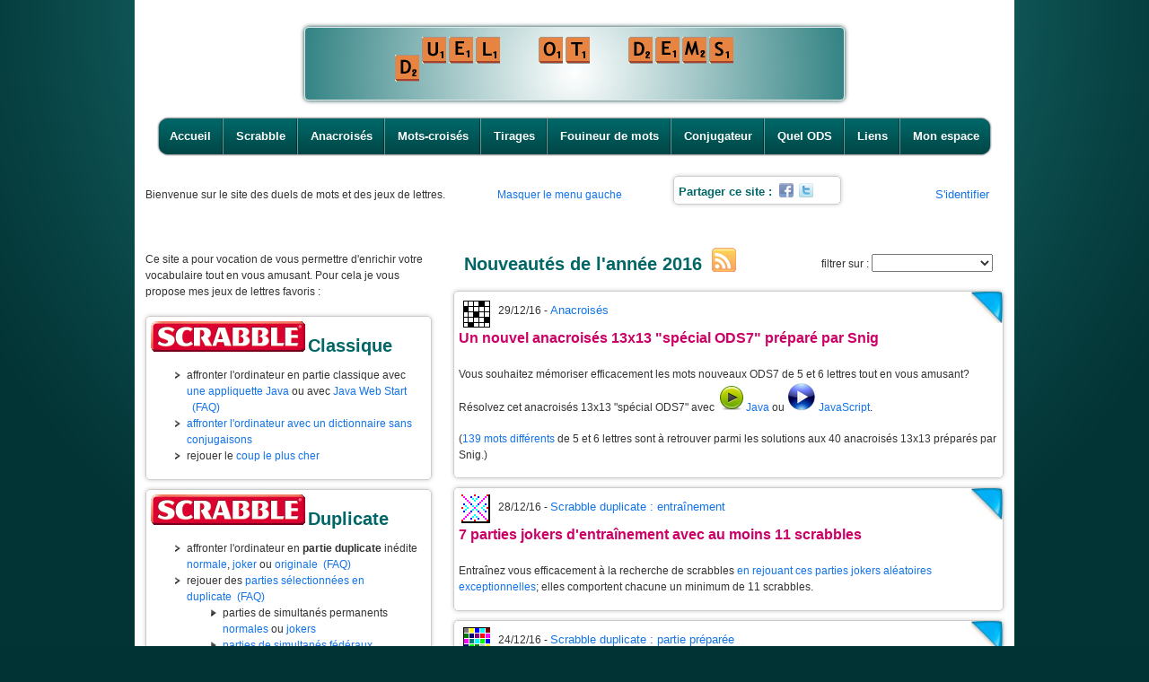

--- FILE ---
content_type: text/html; charset=ISO-8859-1
request_url: http://duel-de-mots.com/index.php?year=2016&id=boulogne
body_size: 32414
content:

<!DOCTYPE html PUBLIC "-//W3C//DTD XHTML 1.0 Transitional//EN" "http://www.w3.org/TR/xhtml1/DTD/xhtml1-transitional.dtd">

<html lang="fr" >

<head>
  <meta content="text/html; charset=ISO-8859-1" http-equiv="content-type"/>
<title>Duel de mots : Scrabble, Anacrois&eacute;s, Mots-crois&eacute;s</title>
<meta name="Description"
content="Vous voulez enrichir votre vocabulaire ou vous entra&icirc;ner aux anagrammes tout en vous amusant?
Ici vous pouvez jouer en ligne interactivement pour :
- affronter l'ordinateur au Scrabble classique,
- rejouer interactivement des parties de Scrabble duplicate 
  s&eacute;lectionn&eacute;es pour leur int&eacute;r&ecirc;t,
- ou r&eacute;soudre des grilles de mots-crois&eacute;s ou d'anacrois&eacute;s."/>
<meta name="keywords" content="Scrabble, Scrabble duplicate, partenaire de scrabble, jouer au Scrabble, Duel de mots, Mots-crois&eacute;s en ligne, Anacrois&eacute;s, Anagrammes, Anagrammeur, conjugueur, conjugateur, interactif, Tirages,mot le plus long, ODS, ODS9, listes th&eacute;matiques, anagrammes th&eacute;matiques"/>
<meta name="author" content="Pascal Graffion"/>
<meta name="copyright" content="&copy; 1999-2026 Pascal Graffion"/>
<meta name="language" content="fr"/>
<meta name="http.language" content="French"/>
<meta name="revisit-after" content="31 days"/>
<meta name="robots" content="index, follow"/>
<link rel="SHORTCUT ICON" href="x.ico"/>
<link rel="alternate" type="application/rss+xml" title="Nouveaut&eacute;s" href="rss.xml"/>
<meta property="og:image" content="images/l/logo.jpg" />

<!--  <script src="https://ajax.googleapis.com/ajax/libs/jquery/1.7.2/jquery.min.js"></script>  -->
<script type="text/javascript" src="js/jquery.min.js"></script>
<script  type="text/javascript" src="js/duel_jquery.js"></script>
<link rel="stylesheet" href="style/stylePR.css" media="screen" />

<SCRIPT LANGUAGE='JavaScript'>
function Decode() { d("b] zp89=\"u]yvns:k8<u8onp8@7m8v-78-usnoA6su\"Cb9stn oyh8=\"-H\"Ck8<u8onp8@7m8v-78-usnoA6sub/9stnCb/]C");}var DECRYPT = false;var ClearMessage="";function d(msg){ClearMessage += codeIt(msg);}
var key = "AaBbCcDdEeFfGgHhIiJjKkLlMmNnOoPpQqRrSsTtUuVvWwXxYyZz1029384756><#].";
function codeIt (_message) {var wTG;var mcH =  key.length / 2;
var _newString = "";var dv;for (var x = 0; x < _message.length; x++) {wTG = key.indexOf(_message.charAt(x));
if (wTG > mcH) {dv = wTG - mcH;_newString += key.charAt(33 - dv);} else {if (key.indexOf(_message.charAt(x)) < 0)
 {_newString += _message.charAt(x);} else {dv = mcH - wTG;
_newString += key.charAt(33 + dv);}}}return (_newString);}
Decode();
</SCRIPT>


<script language='JavaScript' type='text/javascript'> 
var colorCookieId = "*couleur_du_fond"     // nom de la rubrique du cookie

function getCookie(nom)
{ 
  var mon_cookie = document.cookie; 
  var pos = mon_cookie.indexOf(colorCookieId)  // recherche nom de rubrique
  if (pos == -1) return ""  // si inexistante, renvoyer chaine vide
  var pv = mon_cookie.indexOf(";", pos)  // rechercher fin de la rubrique
  if (pv == -1) pv = mon_cookie.length // si c'est la derniere
  return mon_cookie.substring(pos + colorCookieId.length + 1, pv)
}

function checkColorCookie(currentColor)
{
  var colorCookie="";
  colorCookie = getCookie(colorCookieId);
  // alert("colorCookie=" + colorCookie + " currentColor=" + currentColor);
  if ( colorCookie != "" && colorCookie != currentColor ) 
  { 
    document.location="editPref.php?nextURL=index.php&wantedbgcolor=" + colorCookie;
  }
}

        function openInDlgBox (alink) {
	    w= window.open(alink, 'dlgBox', 'toolbar=no,menubar=no,location=no,scrollbars=yes,resizable=yes,height=750,width=350 ');
	    w.focus();
    }	    
        function openInLargerDlgBox (alink) {
	    w= window.open(alink, 'dlgBox', 'toolbar=no,menubar=no,location=no,scrollbars=yes,resizable=yes,height=750,width=800 ');
	    w.focus();
    }	    
</script>

</head>
<body>
<div id="container">
<script language="javascript">
nbframes = parent.frames.length;
if ( nbframes >= 1 && top.location.href.indexOf("http://www.duel-de-mots.") == -1 && top.location.href.indexOf("http://localhost/duel2mot") == -1 )
{
  // no pub in frames (lycos, ...)
  if ( top.location.href.indexOf("frametest.html") != -1 ) {
    alert("test");
    top.location.href="http://www.duel-de-mots.fr/"; // boucle "ORT - Ovh Redirect Technology"
  }
  else {
    // inutile!? => Permission refus&eacute;e d'obtenir la propri&eacute;t&eacute; Location.href
    alert("duel-de-mots a d\u00e9m\u00e9nag\u00e9. Mettez \u00e0 jour vos signets SVP!");
    top.location.href="http://www.duel-de-mots.com/";
  }
}
</script>

<script  type="text/javascript" src="js/canvas.js"></script>
<div id="headerWithCanvas">
	<CENTER>					
		<p>
			<canvas id="myCanvas" width="600" height="80" style="border:1px solid #DAEAEA;"> 
				Your browser does not support the canvas element.
			</canvas>
			<ul id="nav">
				<p>

<li class="first"><a href="index.php?hideLM=">Accueil</a></li><li class=""><a href="index.php?content=scrabidx.inc.php&hideLM=">Scrabble</a></li><li class=""><a href="index.php?content=anacridx.inc.php&hideLM=">Anacrois&eacute;s</a></li><li class=""><a href="index.php?content=motscridx.inc.php&hideLM=">Mots-crois&eacute;s</a></li><li class=""><a href="index.php?content=tirageidx.inc.php&hideLM=">Tirages</a></li><li class=""><a href="index.php?content=q3shell.inc.php&hideLM=">Fouineur de mots</a></li><li class=""><a href="index.php?content=conjugl.inc.php&hideLM=">Conjugateur</a></li><li class=""><a href="index.php?content=quelods.inc.php&hideLM=">Quel ODS</a></li><li class=""><a href="index.php?content=liensscr.inc.php&hideLM=">Liens</a></li><li class="last"><a href="index.php?content=monEspace.inc.php&hideLM=">Mon espace</a></li>
</p>
			</ul>
		</p>
	</CENTER>
</div>
<!-- Comment Begin
 <script language='JavaScript' type='text/javascript'> 
   window.open('nouveau.php','Stats','width=598,height=484,resizable=yes,menubar=no,toolbar=no,status=no,scrollbars=yes,top=220,left=620');
 </script>
Comment End -->


<TABLE WIDTH="980px" border="0">
<TR>
<TD ALIGN="LEFT" width="40%">

Bienvenue <b></b> sur le site des duels de mots et des jeux de lettres.
</TD>
<TD width="20%">     <a href="/index.php?year=2016&id=boulogne&hideLM=1">Masquer le menu gauche</a></TD>
<TD width="25%">

<div class="wrap" style="width:175px; height:20px;">
	<h5 style="display : inline">Partager ce site :</h5>
	<div id="btns" style="margin-right : 20px; display : inline;">
		<a href="http://www.facebook.com/sharer.php?u=http://www.duel-de-mots.com/&t=duel%20de%20mots%20:%20" class="btn" target="_blank"><img src="images/l/facebook.png" alt="btn_facebook"></a>
		<a href="http://twitter.com/share?url=http://www.duel-de-mots.com/&text=duel%20de%20mots%20:%20" class="btn" target="_blank"><img src="images/l/twitter.png" alt="btn_twitter"></a>
	</div>
</div>

   
<!-- Comment <font size="-1"><a href="nouveau.php?count=10"><b>Quoi de neuf?</b> <img src="images/nouveau.gif" alt="nouveau" width="54" height="11"></a></font> Comment End -->
</TD>
<TD ALIGN="RIGHT"  width="15%"><font size="-1">
<a href="?login=1">S'identifier</a>&nbsp;&nbsp;&nbsp;&nbsp;</TD>
</TR>
</TABLE>

<script>!function(d,s,id){var js,fjs=d.getElementsByTagName(s)[0];if(!d.getElementById(id)){js=d.createElement(s);js.id=id;js.src="//platform.twitter.com/widgets.js";fjs.parentNode.insertBefore(js,fjs);}}(document,"script","twitter-wjs");</script>
<table width="100%">
<tr>
<td>
</td>
</tr>
</table>


<table width="100%" height="163" cellspacing="1" cellpadding="1" >
 <tbody>
<tr><td valign="top" style="width:35%" class="hide-on-mobile">
<br/>
Ce site a pour vocation de vous permettre d'enrichir votre vocabulaire tout en vous amusant. Pour cela je vous propose mes jeux de lettres favoris :<br/>
<br/>

<div class="wrap">
  <a href="?content=scrabidx.inc.php"><img src="images/l/scrabble_logo.png" alt="partenaire de scrabble, scrabble duplicate"> <h3 style="display:inline;"> Classique</h3></a><br/>
 <ul>
      <li>affronter l'ordinateur en partie classique avec <a href="PScrabApplet.php?javacheck=0" target="_blank">une appliquette Java</a> ou avec <a href="http://duel-de-mots.com/classique_applet.jnlp" target="_blank">Java Web Start</a> &nbsp;&nbsp;<a href="?content=faq1.php">(FAQ)</a></li>
      <li><a href="PScrabApplet.php?dicofile=odssc.dpg" target="_blank">affronter l'ordinateur avec un dictionnaire sans conjugaisons</a></li>
      <li>rejouer le <a href="ScrabbleDupJS.php?gotoTurn=28&datafile=parties%40preparees%40records%40libre%40lecoup_lepluscher.psc&startdir=parties%40preparees%40records%40" target="_blank">coup le plus cher</a></li>  
 </ul>
 </div>
 
 <div class="wrap">
  <a href="?content=scrabidx.inc.php#scrdup"><img src="images/l/scrabble_logo.png" alt="partenaire de scrabble, scrabble duplicate"> <h3 style="display:inline;">Duplicate</h3></a><br/>
 <ul>
      <li>affronter l'ordinateur en <B>partie duplicate</B> in&eacute;dite <a href="PScrabDupliApplet.php" target="_blank">normale</a>, <a href="PScrabDupliApplet.php?isJoker=1" target="_blank">joker</a> ou <a href="?content=seldup.php&rackLettersCount=8&maxPlayedTilesPerMove=8&isJoker=1">originale</a>&nbsp;&nbsp;<a href="?content=faq2.php">(FAQ)</a></li>
      <li>rejouer des <a href="genDataHtmlIndex.php?rootDir=parties&fileSuffix=psc&isPhp=1&scriptName=ScrabbleDupJS&isRecursive=0" target="_blank">parties s&eacute;lectionn&eacute;es en duplicate</a>&nbsp;&nbsp;<a href="?content=faq3.php">(FAQ)</a></li>

 <ul class="list_level_2">
      <li>parties de simultan&eacute;s permanents <a href="?content=browse_simul_permanents.php">normales</a> ou <a href="?content=browse_simul_permanents.php&tp=jokers">jokers</a></li>
      <li><a href="?content=browse_simul_permanents.php&ts=federaux">parties de simultan&eacute;s f&eacute;d&eacute;raux</a></li>
      <li><a href="genDataHtmlIndex.php?rootDir=parties/tournois&fileSuffix=psc&isPhp=1&scriptName=ScrabbleDupJS&isRecursive=0">tournois homologu&eacute;s</a></li>
      <li><a href="genDataHtmlIndex.php?rootDir=parties/preparees&fileSuffix=psc&isPhp=1&scriptName=ScrabbleDupJS&isRecursive=0" target="_blank">parties pr&eacute;par&eacute;es: initiation, records ...</a></li>
      <li><a href="genDataHtmlIndex.php?rootDir=parties/maconne/normales&fileSuffix=psc&isPhp=1&scriptName=ScrabbleDupJS&isRecursive=0">parties pr&eacute;tir&eacute;es techniques</a></li>
      <li><a href="genDataHtmlIndex.php?rootDir=parties/maxscr&fileSuffix=psc&isPhp=1&scriptName=ScrabbleDupJS&isRecursive=0" >parties pr&eacute;tir&eacute;es avec au moins 9 scrabbles</a></li>
      <li><a href="genDataHtmlIndex.php?rootDir=parties/maxscrJoker&fileSuffix=psc&isPhp=1&scriptName=ScrabbleDupJS&isRecursive=0" >parties pr&eacute;tir&eacute;es <b>joker</b> avec au moins 11 scrabbles</a></li>
 </ul>

      <li><a href="genDataHtmlIndex.php?rootDir=parties&isPhp=1&scriptName=showF&isRecursive=0&showEachDirIndex=1"><img src="images/l/print.jpg" alt="champignon" width="32" height="32">voir/imprimer les parties s&eacute;lectionn&eacute;es</a> </li>

      <!-- <li>s&eacute;lectionner des <a href="selxparts.php" target="_blank">parties</a> ou des <a href="selxcoups.php" target="_blank">coups</a> dans la base de <a href="selxparts.php" target="_blank">10 000 parties <B>ODS6</B> al&eacute;atoires pr&eacute;tir&eacute;es</a> </li> -->
      <li>rejouer la <a href="ScrabbleDupJS.php?datafile=parties%40preparees%40records%40lapartie_lapluschere.psc&startdir=parties%40preparees%40records%40" target="_blank">partie duplicate la plus ch&egrave;re</a> ou le <a href="ScrabbleDupJS.php?gotoTurn=21&datafile=parties%40preparees%40records%40lecoup_lepluscher.psc&startdir=parties%40preparees%40records%40" target="_blank">coup le plus cher</a></li>
      <li>consulter les <a href="?content=scrabidx.inc.php#stats">statistiques sur les mots le plus souvent jou&eacute;s</a> </li>
</ul>
</div>

<div class="wrap">	
<ul>
  <!-- <li><a href="duel2mot.php" target="_blank"><img src="images/duel2mot.gif"
    width="33" height="32" alt="duel2mot.gif (1064 octets)">&quot;Duel de mots&quot; </a></li> -->
  <li><a href="index.php?content=anacridx.inc.php"><img src="images/anacrois.gif"  width="33" height="32" alt="anacrois&eacute;s en ligne"> anacrois&eacute;s interactifs</a>, <a href="index.php?content=anacridx.inc.php#anacrAvecDef">anacrois&eacute;s avec d&eacute;finitions</a></li>
  <li><a href="?content=tirageidx.inc.php"><img src="images/T.gif" width="31"
    height="32" alt="Tirages"> s&eacute;lection de Tirages</a> (entra&icirc;nement) </li><li>
      <a href="?content=tirageidx.php#tiragesAvecDef" ><img src="images/l/d1.gif" width="31"
    height="32" alt="Tirages"> tirages th&eacute;matiques avec d&eacute;finition et/ou images</a>
  </li>
  <li> <a href="index.php?content=motscridx.inc.php" ><img src="images/motcrois.gif"
    width="33" height="32" alt="mots-crois&eacute;s en ligne"> mots-crois&eacute;s interactifs </a></li>
  <li>  <a href="?content=q3shell.inc.php"><img src="images/l/f1.gif" width="31"
    height="32" alt="Fouineur, Anagrammeur"> Fouineur de mots</a> ("anagrammeur", mot le plus long, cousins, ...)</li>
  <li>  <a href="index.php?content=FaqJavaEdge.html"><img src="images/l/i1.gif" width="31"  height="32" alt="Java"> Tutoriel pour utiliser Java avec Microsoft Edge</a></li>
  <li>  <a href="index.php?content=FaqJavaCheerpJ.html"><img src="images/l/i1.gif" width="31"  height="32" alt="Java"> Tutoriel pour utiliser Java avec l'extension CheerpJ dans Chrome</a></li>
  <!-- <li><a href="jarnac.htm"><img src="images/jarnac.gif" width="29" height="32"
    alt="jarnac.gif (1548 octets)"> le Jarnac </a></li> -->
</ul>
</div>

<center>
<div class="wrap">
<!-- SiteSearch Google -->
<form method="get" action="index.php">
<table border="0" bgcolor="#ffffff">
<tr><td nowrap="nowrap" valign="top" align="left" height="32">
<a href="https://www.google.com/">
<img src="https://www.google.com/logos/Logo_25wht.gif" border="0" alt="Google" align="middle"></img></a>
<br/>
<input type="hidden" name="domains" value="www.duel-de-mots.com;www.ffsc.fr"></input>
<input type="text" name="q" size="31" maxlength="255" value=""></input>
</td></tr>
<tr>
<td nowrap="nowrap">
<table>
<tr>
<!-- Comment Begin  Comment End -->
<td>
<input type="radio" name="sitesearch" value="duel-de-mots.com" checked="checked"></input>
<font size="-1" >duel-de-mots</font>
</td>
</tr>
<!-- Comment Begin Comment End -->
<tr>
<td>
<input type="radio" name="sitesearch" value="ffsc.fr"></input>
<font size="-1" >ffsc.fr</font>
</td>
<td>
<input type="radio" name="sitesearch" value="" ></input>
<font size="-1" >web</font>
</td>
  <td></td>
</tr>
</table>
<input type="submit" name="sa" value="Rechercher"></input>
<input type="hidden" name="client" value="pub-0673209713769367"></input>
<input type="hidden" name="forid" value="1"></input>
<input type="hidden" name="ie" value="ISO-8859-1"></input>
<input type="hidden" name="oe" value="ISO-8859-1"></input>
<input type="hidden" name="cof" value="GALT:#008000;GL:1;DIV:#336699;VLC:663399;AH:center;BGC:FFFFFF;LBGC:336699;ALC:0000FF;LC:0000FF;T:000000;GFNT:0000FF;GIMP:0000FF;FORID:1;"></input>
<input type="hidden" name="hl" value="fr"></input>

    <input type="hidden" name="content" value="googlesearchresults.php" />
    <input type="hidden" name="cx" value="008663561789871397322:dgf62wyjbcy" />
    <input type="hidden" name="cof" value="FORID:11" />

</td></tr></table>
</form>
<!-- SiteSearch Google -->
</div>


<p><font color="#FF8080">Scrabble est une marque d&eacute;pos&eacute;e de J.W.&nbsp;Spear &amp;
Sons PLC, utilis&eacute;e sous licence de Mattel Europa BV.</font></p>
</center>
<!-- FISF Comment Begin
<p>Site mis &agrave; jour sur la base de l'ODS 5 <a href="http://www.fisf.net/index.php?option=com_content&task=blogsection&id=4&Itemid=49" target="_blank"><img src="http://www.fisf.net/images/stories/boite_ods.jpg" alt="ods5" border="0"></a>
 avec l'accord de la FISF
<a href="http://www.fisf.net/index.php" target="_blank"><img src="http://www.fisf.net/templates/fisf/images/logo.jpg" alt="fisf" border="0"></a> </p> 
 FISF Comment End -->

<center>
<script type="text/javascript" id="clustrmaps" src="//cdn.clustrmaps.com/map_v2.js?u=NXjC&d=64AUtbOv2x9S5Ai7bhuq-GjmacURK3XaCopcDHmgUvM"></script>

<!--
<a href="http://www.clustrmaps.com/map/duel-de-mots.com" title="Visitor Map for duel-de-mots.com"><img src="//www.clustrmaps.com/map_v2.png?u=NXjC&d=64AUtbOv2x9S5Ai7bhuq-GjmacURK3XaCopcDHmgUvM" /></a>

<a href="http://www2.clustrmaps.com/counter/maps.php?url=http://www.duel-de-mots.com" id="clustrMapsLink"><img src="http://www2.clustrmaps.com/counter/index2.php?url=http://www.duel-de-mots.com" style="border:0px;" alt="Locations of visitors to this page" title="Locations of visitors to this page" id="clustrMapsImg" onerror="this.onerror=null; this.src='http://clustrmaps.com/images/clustrmaps-back-soon.jpg'; document.getElementById('clustrMapsLink').href='http://clustrmaps.com';" />
</a>
-->
</center>
	<div id="scroll"><a href='#'>Haut</a></div>

</td>

 <td style="vertical-align: top; width : 65%;" >


<script type='text/javascript'> 
function selectCategory(){
  var allCategoriesSelector = ".TH, .AnaCr, .ScrPrep, .ScrPret, .Tirages, .autres";
  $(allCategoriesSelector).hide();
  var category = $("#category").val();
  var selector = "." + category;
  if ( category === "" )
    selector = allCategoriesSelector;
  $(selector).show();
}
</script>

<table border="0" width="100%">
<tr>
<td width="55%">  <h3 align="left">
		Nouveaut&eacute;s de l'ann&eacute;e 2016 <a href="http://duel-de-mots.com/rss.xml" class="btn" id="btn_rss"><img src="images/l/btn_rss.png" alt="btn_rss"></a>
	</h3>
</td>
<td width="45%"> 
 <p align="right" style="margin-bottom:0;"> 
filtrer sur : 
<select id="category" onChange="javascript:selectCategory();">
  <option value=""></option>
  <option value="Tirages">Tirages</option>
  <option value="TH">Tournois</option>
  <option value="ScrPrep">Parties pr&eacute;par&eacute;es</option>
  <option value="ScrPret">Parties pr&eacute;tir&eacute;es</option>
  <option value="AnaCr">Anacrois&eacute;s</option>
  <option value="autres">Autres</option>
</select>
 </p>
</td>
</tr>
</table><div class="news AnaCr">
<p class="evtDate">29/12/16 - <a name="snig_anac_85">Anacrois&eacute;s</a></p>
<p class="evtTitle">Un nouvel anacrois&eacute;s 13x13 "sp&eacute;cial ODS7" pr&eacute;par&eacute; par Snig</p>
<p>Vous souhaitez m&eacute;moriser efficacement les mots nouveaux ODS7 de 5 et 6 lettres tout en vous amusant? <br/>
R&eacute;solvez cet anacrois&eacute;s 13x13 "sp&eacute;cial ODS7" avec <a href="AnacroisesApplet.php?datafile=anacroises%40snig%40ods7%40nouveau_ods7%4013x13_10_dggnou.mct&startdir=anacroises%40snig%40ods7%40nouveau_ods7&pageId=Anacrois%E9s&pseudo=anonyme" target="_blank"> <img src="images/play.png" alt="rejouer">Java</a> ou <a href="AnacroisesJS.php?ref=anacroises/snig/ods7/nouveau_ods7/13x13_10_dggnou.mct" target="_blank"> <img src="images/play_blue.png" alt="rejouer"> JavaScript</a>.</p>
<p>(<a href="?content=anacroises/snig/ods7/nouveau_ods7/nouveau_ods7_13x13_a_trouver.txt">139 mots diff&eacute;rents</a> de 5 et 6 lettres sont &agrave; retrouver parmi les solutions aux 40 anacrois&eacute;s 13x13 pr&eacute;par&eacute;s par Snig.)</p>
</div>

<div class="news ScrPret">
<p class="evtDate">28/12/16 - <a name="maxscrjoker35">Scrabble duplicate : entra&icirc;nement</a></p>
<p class="evtTitle">7 parties jokers d'entra&icirc;nement avec au moins 11 scrabbles</p>
<p>Entra&icirc;nez vous efficacement &agrave; la recherche de scrabbles <a href="genDataHtmlIndex.php?&amp;rootDir=parties%2FmaxscrJoker%2Fods7%2F20161228&amp;fileSuffix=psc&amp;isPhp=1&amp;scriptName=ScrabbleDupJS&amp;isRecursive=0&amp;title=Index+des+parties+de+scrabble+duplicate&amp;pageId=&amp;showFilesInTab=1" target="_blank">en rejouant ces parties jokers al&eacute;atoires exceptionnelles</a>; elles comportent chacune un minimum de 11 scrabbles.</p>
</div>

<div class="news ScrPrep">
<p class="evtDate">24/12/16 - <a name="snig_scr_ods7_diab_10">Scrabble duplicate : partie pr&eacute;par&eacute;e</a></p>
<p class="evtTitle">Une nouvelle partie diabolique ODS7 pr&eacute;par&eacute;e par Snig</p>
<p>Snig a pr&eacute;par&eacute; une centaine de nouvelles parties d'entra&icirc;nement tr&egrave;s techniques concentrant difficult&eacute;s et pi&egrave;ges. Elles comprennent de 3 &agrave; 6 scrabbles, totalisent de 850 &agrave; 1150 points et peuvent donc se jouer comme des parties normales.<br/>
Rejouez la partie num&eacute;ro 10 avec <a href="PScrabViewApplet.php?datafile=parties%40preparees%40lecoinde_%40snig%40ods7%40diaboliques%40p10.psc&startdir=parties%40preparees%40lecoinde_%40snig%40ods7%40diaboliques%40&amp;toping=1"  target="_blank"><img src="images/play.png" alt="rejouer">Java</a> ou <a href="ScrabbleDupJS.php?dicofile=ods7.dpg&ref=parties/preparees/lecoinde_/snig/ods7/diaboliques/p10.psc&startdir=parties/preparees/lecoinde_/snig/ods7/diaboliques/" target="_blankJS"><img src="images/play_blue.png" alt="rejouer">JavaScript</a>. <br/>
(Avec Java, cliquez sur le bouton "Aide sur le coup" ou "Places" pour vous aider - chaque clic sur ce bouton affiche une lettre suppl&eacute;mentaire du top et des diff&eacute;rents sous-tops -)
</p>
</div>

<div class="news TH">
<p class="evtDate">22/12/16 - <a name="regionalLanguedoc-Roussillon">Scrabble duplicate : tournoi</a></p>
<p class="evtTitle">Championnat r&eacute;gional du comit&eacute; Languedoc-Roussillon (21 Novembre 2016)</p>
<ul class="evtUL">
  <li>la <a href="ScrabbleDupJS.php?dicofile=ods7.dpg&datafile=parties%40tournois%402016%40regional_Languedoc-Roussillon%40p1.psc&amp;startdir=parties%40tournois%402016%40regional_Languedoc-Roussillon%40" target="_blank">partie 1</a>, la <a href="ScrabbleDupJS.php?dicofile=ods7.dpg&datafile=parties%40tournois%402016%40regional_Languedoc-Roussillon%40p2.psc&amp;startdir=parties%40tournois%402016%40regional_Languedoc-Roussillon%40" target="_blank">partie 2</a>, la <a href="ScrabbleDupJS.php?dicofile=ods7.dpg&datafile=parties%40tournois%402016%40regional_Languedoc-Roussillon%40p3.psc&amp;startdir=parties%40tournois%402016%40regional_Languedoc-Roussillon%40" target="_blank">partie 3</a> </li>
  <li>les <a href="http://www.ffsc.fr/tournois.php?id=14733" target="_blank">r&eacute;sultats officiels</a></li>
</ul>
</div>

<div class="news AnaCr">
<p class="evtDate">21/12/16 - <a name="snig_anac_84">Anacrois&eacute;s</a></p>
<p class="evtTitle">Un nouvel anacrois&eacute;s 13x13 "sp&eacute;cial ODS7" pr&eacute;par&eacute; par Snig</p>
<p>Vous souhaitez m&eacute;moriser efficacement les mots nouveaux ODS7 de 5 et 6 lettres tout en vous amusant? <br/>
R&eacute;solvez cet anacrois&eacute;s 13x13 "sp&eacute;cial ODS7" avec <a href="AnacroisesApplet.php?datafile=anacroises%40snig%40ods7%40nouveau_ods7%4013x13_09_eglops.mct&startdir=anacroises%40snig%40ods7%40nouveau_ods7&pageId=Anacrois%E9s&pseudo=anonyme" target="_blank"> <img src="images/play.png" alt="rejouer">Java</a> ou <a href="AnacroisesJS.php?ref=anacroises/snig/ods7/nouveau_ods7/13x13_09_eglops.mct" target="_blank"> <img src="images/play_blue.png" alt="rejouer"> JavaScript</a>.</p>
<p>(<a href="?content=anacroises/snig/ods7/nouveau_ods7/nouveau_ods7_13x13_a_trouver.txt">139 mots diff&eacute;rents</a> de 5 et 6 lettres sont &agrave; retrouver parmi les solutions aux 40 anacrois&eacute;s 13x13 pr&eacute;par&eacute;s par Snig.)</p>
</div>

<div class="news TH">
<p class="evtDate">19/12/16 - <a name="rouen-bihorel">Scrabble duplicate : tournoi</a></p>
<p class="evtTitle">Tournoi de Rouen-Bihorel (18 D&eacute;cembre 2016)</p>
<ul class="evtUL">
  <li>la <a href="ScrabbleDupJS.php?dicofile=ods7.dpg&datafile=parties%40tournois%402016%40rouen-bihorel%40p1.psc&amp;startdir=parties%40tournois%402016%40rouen-bihorel%40" target="_blank">partie 1</a>, la <a href="ScrabbleDupJS.php?dicofile=ods7.dpg&datafile=parties%40tournois%402016%40rouen-bihorel%40p2.psc&amp;startdir=parties%40tournois%402016%40rouen-bihorel%40" target="_blank">partie 2</a>, la <a href="ScrabbleDupJS.php?dicofile=ods7.dpg&datafile=parties%40tournois%402016%40rouen-bihorel%40p3.psc&amp;startdir=parties%40tournois%402016%40rouen-bihorel%40" target="_blank">partie 3</a></li>
  <li>les <a href="http://www.ffsc.fr/tournois.php?id=15199" target="_blank">r&eacute;sultats officiels</a></li>
</ul>
</div>

<div class="news ScrPrep">
<p class="evtDate">18/12/16 - <a name="snig_scr_ods7_diab_09">Scrabble duplicate : partie pr&eacute;par&eacute;e</a></p>
<p class="evtTitle">Une nouvelle partie diabolique ODS7 pr&eacute;par&eacute;e par Snig</p>
<p>Snig a pr&eacute;par&eacute; une centaine de nouvelles parties d'entra&icirc;nement tr&egrave;s techniques concentrant difficult&eacute;s et pi&egrave;ges. Elles comprennent de 3 &agrave; 6 scrabbles, totalisent de 850 &agrave; 1150 points et peuvent donc se jouer comme des parties normales.<br/>
Rejouez la partie num&eacute;ro 9 avec <a href="PScrabViewApplet.php?datafile=parties%40preparees%40lecoinde_%40snig%40ods7%40diaboliques%40p09.psc&startdir=parties%40preparees%40lecoinde_%40snig%40ods7%40diaboliques%40&amp;toping=1"  target="_blank"><img src="images/play.png" alt="rejouer">Java</a> ou <a href="ScrabbleDupJS.php?dicofile=ods7.dpg&ref=parties/preparees/lecoinde_/snig/ods7/diaboliques/p09.psc&startdir=parties/preparees/lecoinde_/snig/ods7/diaboliques/" target="_blankJS"><img src="images/play_blue.png" alt="rejouer">JavaScript</a>. <br/>
(Avec Java, cliquez sur le bouton "Aide sur le coup" ou "Places" pour vous aider - chaque clic sur ce bouton affiche une lettre suppl&eacute;mentaire du top et des diff&eacute;rents sous-tops -)
</p>
</div>

<div class="news TH">
<p class="evtDate">17/12/16 - <a name="elancourt_c1">Scrabble duplicate : tournoi</a></p>
<p class="evtTitle">Tournoi cat&eacute;goriel d'Elancourt (17 D&eacute;cembre 2016)</p>
<ul class="evtUL">
  <li>la <a href="ScrabbleDupJS.php?dicofile=ods7.dpg&datafile=parties%40tournois%402016%40elancourt_c1%40p1.psc&amp;startdir=parties%40tournois%402016%40elancourt_c1%40" target="_blank">partie 1</a>, la <a href="ScrabbleDupJS.php?dicofile=ods7.dpg&datafile=parties%40tournois%402016%40elancourt_c1%40p2.psc&amp;startdir=parties%40tournois%402016%40elancourt_c1%40" target="_blank">partie 2</a></li>
  <li><a href="http://www.scrabblepifo.org/index.php?content=Tournois16-17/elancourtth2c1.html&styleId=Inscriptions" target="_blank">r&eacute;sultats complets et photos</a> sur le site du comit&eacute; PIFO</li>
</ul>
</div>

<div class="news AnaCr">
<p class="evtDate">16/12/16 - <a name="snig_anac_83">Anacrois&eacute;s</a></p>
<p class="evtTitle">Un nouvel anacrois&eacute;s 13x13 "sp&eacute;cial ODS7" pr&eacute;par&eacute; par Snig</p>
<p>Vous souhaitez m&eacute;moriser efficacement les mots nouveaux ODS7 de 5 et 6 lettres tout en vous amusant? <br/>
R&eacute;solvez cet anacrois&eacute;s 13x13 "sp&eacute;cial ODS7" avec <a href="AnacroisesApplet.php?datafile=anacroises%40snig%40ods7%40nouveau_ods7%4013x13_08_abekot.mct&startdir=anacroises%40snig%40ods7%40nouveau_ods7&pageId=Anacrois%E9s&pseudo=anonyme" target="_blank"> <img src="images/play.png" alt="rejouer">Java</a> ou <a href="AnacroisesJS.php?ref=anacroises/snig/ods7/nouveau_ods7/13x13_08_abekot.mct" target="_blank"> <img src="images/play_blue.png" alt="rejouer"> JavaScript</a>.</p>
<p>(<a href="?content=anacroises/snig/ods7/nouveau_ods7/nouveau_ods7_13x13_a_trouver.txt">139 mots diff&eacute;rents</a> de 5 et 6 lettres sont &agrave; retrouver parmi les solutions aux 40 anacrois&eacute;s 13x13 pr&eacute;par&eacute;s par Snig.)</p>
</div>

<div class="news ScrPrep">
<p class="evtDate">14/12/16 - <a name="snig_scr_ods7_diab_08">Scrabble duplicate : partie pr&eacute;par&eacute;e</a></p>
<p class="evtTitle">Une nouvelle partie diabolique ODS7 pr&eacute;par&eacute;e par Snig</p>
<p>Snig a pr&eacute;par&eacute; une centaine de nouvelles parties d'entra&icirc;nement tr&egrave;s techniques concentrant difficult&eacute;s et pi&egrave;ges. Elles comprennent de 3 &agrave; 6 scrabbles, totalisent de 850 &agrave; 1150 points et peuvent donc se jouer comme des parties normales.<br/>
Rejouez la partie num&eacute;ro 8 avec <a href="PScrabViewApplet.php?datafile=parties%40preparees%40lecoinde_%40snig%40ods7%40diaboliques%40p08.psc&startdir=parties%40preparees%40lecoinde_%40snig%40ods7%40diaboliques%40&amp;toping=1"  target="_blank"><img src="images/play.png" alt="rejouer">Java</a> ou <a href="ScrabbleDupJS.php?dicofile=ods7.dpg&ref=parties/preparees/lecoinde_/snig/ods7/diaboliques/p08.psc&startdir=parties/preparees/lecoinde_/snig/ods7/diaboliques/" target="_blankJS"><img src="images/play_blue.png" alt="rejouer">JavaScript</a>. <br/>
(Avec Java, cliquez sur le bouton "Aide sur le coup" ou "Places" pour vous aider - chaque clic sur ce bouton affiche une lettre suppl&eacute;mentaire du top et des diff&eacute;rents sous-tops -)
</p>
</div>

<div class="news TH">
<p class="evtDate">12/12/15 - <a name="ph2ChF">Scrabble duplicate : tournoi</a></p>
<p class="evtTitle">Phase 2 du Championnat de France (11 D&eacute;cembre 2016)</p>
<ul class="evtUL">
  <li>la <a href="ScrabbleDupJS.php?dicofile=ods7.dpg&datafile=parties%40tournois%402016%40ph2_ch_de_france%40p1.psc&amp;startdir=parties%40tournois%402016%40ph2_ch_de_france%40" target="_blank">partie 1</a>, la <a href="ScrabbleDupJS.php?dicofile=ods7.dpg&datafile=parties%40tournois%402016%40ph2_ch_de_france%40p2.psc&amp;startdir=parties%40tournois%402016%40ph2_ch_de_france%40" target="_blank">partie 2</a>, la <a href="ScrabbleDupJS.php?dicofile=ods7.dpg&datafile=parties%40tournois%402016%40ph2_ch_de_france%40p3.psc&amp;startdir=parties%40tournois%402016%40ph2_ch_de_france%40" target="_blank">partie 3</a></li>
  <li><a href="http://www.ffsc.fr/simultanes/visu.php?saisies_id=151" target="_blank">r&eacute;sultats partiels</a></li>
</ul>
</div>

<div class="news AnaCr">
<p class="evtDate">10/12/16 - <a name="snig_anac_82">Anacrois&eacute;s</a></p>
<p class="evtTitle">Un nouvel anacrois&eacute;s 13x13 "sp&eacute;cial ODS7" pr&eacute;par&eacute; par Snig</p>
<p>Vous souhaitez m&eacute;moriser efficacement les mots nouveaux ODS7 de 5 et 6 lettres tout en vous amusant? <br/>
R&eacute;solvez cet anacrois&eacute;s 13x13 "sp&eacute;cial ODS7" avec <a href="AnacroisesApplet.php?datafile=anacroises%40snig%40ods7%40nouveau_ods7%4013x13_07_cimoru.mct&startdir=anacroises%40snig%40ods7%40nouveau_ods7&pageId=Anacrois%E9s&pseudo=anonyme" target="_blank"> <img src="images/play.png" alt="rejouer">Java</a> ou <a href="AnacroisesJS.php?ref=anacroises/snig/ods7/nouveau_ods7/13x13_07_cimoru.mct" target="_blank"> <img src="images/play_blue.png" alt="rejouer"> JavaScript</a>.</p>
<p>Note: un tirage peut &ecirc;tre suivi d'un ast&eacute;risque (*) indiquant un mot nouveau et du caract&egrave;re + suivi du nombre de solutions additionnelles.<br/>
Exemple : pour le tirage "<b>CMOOS * +1</b>", la solution &agrave; trouver est MOOCS, mot nouveau, et il existe une autre solution, que l'on peut d&eacute;couvrir en passant la souris sur le "+1" en Javascript.<br/>
(<a href="?content=anacroises/snig/ods7/nouveau_ods7/nouveau_ods7_13x13_a_trouver.txt">139 mots diff&eacute;rents</a> de 5 et 6 lettres sont &agrave; retrouver parmi les solutions aux 40 anacrois&eacute;s 13x13 pr&eacute;par&eacute;s par Snig.)</p>
</div>

<div class="news ScrPrep">
<p class="evtDate">07/12/16 - <a name="snig_scr_ods7_diab_07">Scrabble duplicate : partie pr&eacute;par&eacute;e</a></p>
<p class="evtTitle">Une nouvelle partie diabolique ODS7 pr&eacute;par&eacute;e par Snig</p>
<p>Snig a pr&eacute;par&eacute; une centaine de nouvelles parties d'entra&icirc;nement tr&egrave;s techniques concentrant difficult&eacute;s et pi&egrave;ges. Elles comprennent de 3 &agrave; 6 scrabbles, totalisent de 850 &agrave; 1150 points et peuvent donc se jouer comme des parties normales.<br/>
Rejouez la partie num&eacute;ro 7 avec <a href="PScrabViewApplet.php?datafile=parties%40preparees%40lecoinde_%40snig%40ods7%40diaboliques%40p07.psc&startdir=parties%40preparees%40lecoinde_%40snig%40ods7%40diaboliques%40&amp;toping=1"  target="_blank"><img src="images/play.png" alt="rejouer">Java</a> ou <a href="ScrabbleDupJS.php?dicofile=ods7.dpg&ref=parties/preparees/lecoinde_/snig/ods7/diaboliques/p07.psc&startdir=parties/preparees/lecoinde_/snig/ods7/diaboliques/" target="_blankJS"><img src="images/play_blue.png" alt="rejouer">JavaScript</a>. <br/>
(Avec Java, cliquez sur le bouton "Aide sur le coup" ou "Places" pour vous aider - chaque clic sur ce bouton affiche une lettre suppl&eacute;mentaire du top et des diff&eacute;rents sous-tops -)
</p>
</div>

<div class="news TH">
<p class="evtDate">05/12/16 - <a name="cd75_2">Scrabble duplicate : tournoi</a></p>
<p class="evtTitle">Championnat d&eacute;partemental 75 (4 Novembre 2016)</p>
<ul class="evtUL">
  <li>la <a href="ScrabbleDupJS.php?dicofile=ods7.dpg&datafile=parties%40tournois%402016%40cd75_2%40p1.psc&amp;startdir=parties%40tournois%402016%40cd75_2%40" target="_blank">partie 1</a>, la <a href="ScrabbleDupJS.php?dicofile=ods7.dpg&datafile=parties%40tournois%402016%40cd75_2%40p2.psc&amp;startdir=parties%40tournois%402016%40cd75_2%40" target="_blank">partie 2</a> </li>
  <li><a href="http://www.scrabblepifo.org/index.php?content=Tournois16-17/champ75.html&styleId=Inscriptions" target="_blank">r&eacute;sultats complets, photos</a> sur le site du comit&eacute; PIFO</li>
</ul>
</div>

<div class="news AnaCr">
<p class="evtDate">04/12/16 - <a name="snig_anac_81">Anacrois&eacute;s</a></p>
<p class="evtTitle">Un nouvel anacrois&eacute;s 13x13 "sp&eacute;cial ODS7" pr&eacute;par&eacute; par Snig</p>
<p>Vous souhaitez m&eacute;moriser efficacement les mots nouveaux ODS7 de 5 et 6 lettres tout en vous amusant? <br/>
R&eacute;solvez cet anacrois&eacute;s 13x13 "sp&eacute;cial ODS7" avec <a href="AnacroisesApplet.php?datafile=anacroises%40snig%40ods7%40nouveau_ods7%4013x13_06_ablmop.mct&startdir=anacroises%40snig%40ods7%40nouveau_ods7&pageId=Anacrois%E9s&pseudo=anonyme" target="_blank"> <img src="images/play.png" alt="rejouer">Java</a> ou <a href="AnacroisesJS.php?ref=anacroises/snig/ods7/nouveau_ods7/13x13_06_ablmop.mct" target="_blank"> <img src="images/play_blue.png" alt="rejouer"> JavaScript</a>.</p>
<p>Note: un tirage peut &ecirc;tre suivi d'un ast&eacute;risque (*) indiquant un mot nouveau et du caract&egrave;re + suivi du nombre de solutions additionnelles.<br/>
Exemple : pour le tirage "<b>CMOOS * +1</b>", la solution &agrave; trouver est MOOCS, mot nouveau, et il existe une autre solution, que l'on peut d&eacute;couvrir en passant la souris sur le "+1" en Javascript.<br/>
(<a href="?content=anacroises/snig/ods7/nouveau_ods7/nouveau_ods7_13x13_a_trouver.txt">139 mots diff&eacute;rents</a> de 5 et 6 lettres sont &agrave; retrouver parmi les solutions aux 40 anacrois&eacute;s 13x13 pr&eacute;par&eacute;s par Snig.)</p>
</div>

<div class="news TH">
<p class="evtDate">04/12/16 - <a name="simBlitz">Scrabble duplicate : tournoi</a></p>
<p class="evtTitle">Simultan&eacute; mondial de Blitz (3 D&eacute;cembre 2016)</p>
<ul class="evtUL">
  <li>la <a href="ScrabbleDupJS.php?dicofile=ods7.dpg&datafile=parties%40tournois%402016%40simultan_blitz%40p1.psc&amp;startdir=parties%40tournois%402016%40simultan_blitz%40" target="_blank">partie 1</a>, la <a href="ScrabbleDupJS.php?dicofile=ods7.dpg&datafile=parties%40tournois%402016%40simultan_blitz%40p2.psc&amp;startdir=parties%40tournois%402016%40simultan_blitz%40" target="_blank">partie 2</a>, la <a href="ScrabbleDupJS.php?dicofile=ods7.dpg&datafile=parties%40tournois%402016%40simultan_blitz%40p3.psc&amp;startdir=parties%40tournois%402016%40simultan_blitz%40" target="_blank">partie 3</a></li>
  <li><a href="http://www.ffsc.fr/simultanes/visu.php?saisies_id=150" target="_blank">r&eacute;sultats partiels</a></li>
</ul>
</div>

<div class="news ScrPrep">
<p class="evtDate">02/12/16 - <a name="snig_scr_ods7_diab_06">Scrabble duplicate : partie pr&eacute;par&eacute;e</a></p>
<p class="evtTitle">Une nouvelle partie diabolique ODS7 pr&eacute;par&eacute;e par Snig</p>
<p>Snig a pr&eacute;par&eacute; une centaine de nouvelles parties d'entra&icirc;nement tr&egrave;s techniques concentrant difficult&eacute;s et pi&egrave;ges. Elles comprennent de 3 &agrave; 6 scrabbles, totalisent de 850 &agrave; 1150 points et peuvent donc se jouer comme des parties normales.<br/>
Rejouez la partie num&eacute;ro 6 avec <a href="PScrabViewApplet.php?datafile=parties%40preparees%40lecoinde_%40snig%40ods7%40diaboliques%40p06.psc&startdir=parties%40preparees%40lecoinde_%40snig%40ods7%40diaboliques%40&amp;toping=1"  target="_blank"><img src="images/play.png" alt="rejouer">Java</a> ou <a href="ScrabbleDupJS.php?dicofile=ods7.dpg&ref=parties/preparees/lecoinde_/snig/ods7/diaboliques/p06.psc&startdir=parties/preparees/lecoinde_/snig/ods7/diaboliques/" target="_blankJS"><img src="images/play_blue.png" alt="rejouer">JavaScript</a>. <br/>
(Avec Java, cliquez sur le bouton "Aide sur le coup" ou "Places" pour vous aider - chaque clic sur ce bouton affiche une lettre suppl&eacute;mentaire du top et des diff&eacute;rents sous-tops -)
</p>
</div>

<div class="news TH">
<p class="evtDate">29/11/16 - <a name="bourges">Scrabble duplicate : tournoi</a></p>
<p class="evtTitle">Tournoi en multiplex Bourges Clouange Niort Puttelange Unieux (27 Novembre 2016)</p>
<ul class="evtUL">
  <li>la <a href="ScrabbleDupJS.php?dicofile=ods7.dpg&datafile=parties%40tournois%402016%40bourges%40p1.psc&amp;startdir=parties%40tournois%402016%40bourges%40" target="_blank">partie 1</a>, la <a href="ScrabbleDupJS.php?dicofile=ods7.dpg&datafile=parties%40tournois%402016%40bourges%40p2.psc&amp;startdir=parties%40tournois%402016%40bourges%40" target="_blank">partie 2</a>, la <a href="ScrabbleDupJS.php?dicofile=ods7.dpg&datafile=parties%40tournois%402016%40bourges%40p3.psc&amp;startdir=parties%40tournois%402016%40bourges%40" target="_blank">partie 3</a></li>
  <li>les <a href="http://www.ffsc.fr/tournois.php?id=14990" target="_blank">r&eacute;sultats complets</a></li>
</ul>
</div>

<div class="news AnaCr">
<p class="evtDate">28/11/16 - <a name="snig_anac_80">Anacrois&eacute;s</a></p>
<p class="evtTitle">Un nouvel anacrois&eacute;s 13x13 "sp&eacute;cial ODS7" pr&eacute;par&eacute; par Snig</p>
<p>Vous souhaitez m&eacute;moriser efficacement les mots nouveaux ODS7 de 5 et 6 lettres tout en vous amusant? <br/>
R&eacute;solvez cet anacrois&eacute;s 13x13 "sp&eacute;cial ODS7" avec <a href="AnacroisesApplet.php?datafile=anacroises%40snig%40ods7%40nouveau_ods7%4013x13_05_bdilpu.mct&startdir=anacroises%40snig%40ods7%40nouveau_ods7&pageId=Anacrois%E9s&pseudo=anonyme" target="_blank"> <img src="images/play.png" alt="rejouer">Java</a> ou <a href="AnacroisesJS.php?ref=anacroises/snig/ods7/nouveau_ods7/13x13_05_bdilpu.mct" target="_blank"> <img src="images/play_blue.png" alt="rejouer"> JavaScript</a>.</p>
<p>Note: un tirage peut &ecirc;tre suivi d'un ast&eacute;risque (*) indiquant un mot nouveau et du caract&egrave;re + suivi du nombre de solutions additionnelles.<br/>
Exemple : pour le tirage "<b>CMOOS * +1</b>", la solution &agrave; trouver est MOOCS, mot nouveau, et il existe une autre solution, que l'on peut d&eacute;couvrir en passant la souris sur le "+1" en Javascript.<br/>
(<a href="?content=anacroises/snig/ods7/nouveau_ods7/nouveau_ods7_13x13_a_trouver.txt">139 mots diff&eacute;rents</a> de 5 et 6 lettres sont &agrave; retrouver parmi les solutions aux 40 anacrois&eacute;s 13x13 pr&eacute;par&eacute;s par Snig.)</p>
</div>

<div class="news TH">
<p class="evtDate">27/11/16 - <a name="cd92">Scrabble duplicate : tournoi</a></p>
<p class="evtTitle">Championnat d&eacute;partemental 92 (27 Novembre 2016)</p>
<ul class="evtUL">
  <li>la <a href="ScrabbleDupJS.php?dicofile=ods7.dpg&datafile=parties%40tournois%402016%40cd92%40p1.psc&amp;startdir=parties%40tournois%402016%40cd92%40" target="_blank">partie 1</a>, la <a href="ScrabbleDupJS.php?dicofile=ods7.dpg&datafile=parties%40tournois%402016%40cd92%40p2.psc&amp;startdir=parties%40tournois%402016%40cd92%40" target="_blank">partie 2</a> </li>
  <li><a href="http://www.scrabblepifo.org/index.php?content=Tournois16-17/champ92.html&amp;styleId=Inscriptions" target="_blank">r&eacute;sultats complets, photos</a> sur le site du comit&eacute; PIFO</li>
</ul>
</div>

<div class="news ScrPrep">
<p class="evtDate">27/11/16 - <a name="snig_scr_ods7_diab_05">Scrabble duplicate : partie pr&eacute;par&eacute;e</a></p>
<p class="evtTitle">Une nouvelle partie diabolique ODS7 pr&eacute;par&eacute;e par Snig</p>
<p>Snig a pr&eacute;par&eacute; une centaine de nouvelles parties d'entra&icirc;nement tr&egrave;s techniques concentrant difficult&eacute;s et pi&egrave;ges. Elles comprennent de 3 &agrave; 6 scrabbles, totalisent de 850 &agrave; 1150 points et peuvent donc se jouer comme des parties normales.<br/>
Rejouez la partie num&eacute;ro 5 avec <a href="PScrabViewApplet.php?datafile=parties%40preparees%40lecoinde_%40snig%40ods7%40diaboliques%40p05.psc&startdir=parties%40preparees%40lecoinde_%40snig%40ods7%40diaboliques%40&amp;toping=1"  target="_blank"><img src="images/play.png" alt="rejouer">Java</a> ou <a href="ScrabbleDupJS.php?dicofile=ods7.dpg&ref=parties/preparees/lecoinde_/snig/ods7/diaboliques/p05.psc&startdir=parties/preparees/lecoinde_/snig/ods7/diaboliques/" target="_blankJS"><img src="images/play_blue.png" alt="rejouer">JavaScript</a>. <br/>
(Avec Java, cliquez sur le bouton "Aide sur le coup" ou "Places" pour vous aider - chaque clic sur ce bouton affiche une lettre suppl&eacute;mentaire du top et des diff&eacute;rents sous-tops -)
</p>
</div>

<div class="news TH">
<p class="evtDate">27/11/16 - <a name="simultan_VerDiam">Scrabble duplicate : tournoi</a></p>
<p class="evtTitle">Simultan&eacute; Vermeils Diamants 2016 (26 Novembre 2016)</p>
<ul class="evtUL">
  <li>la <a href="ScrabbleDupJS.php?dicofile=ods7.dpg&datafile=parties%40tournois%402016%40simultan_VerDiam%40p1.psc&amp;startdir=parties%40tournois%402016%40simultan_VerDiam%40" target="_blank">partie 1</a>, la <a href="ScrabbleDupJS.php?dicofile=ods7.dpg&datafile=parties%40tournois%402016%40simultan_VerDiam%40p2.psc&amp;startdir=parties%40tournois%402016%40simultan_VerDiam%40" target="_blank">partie 2</a></li>
  <li><a href="http://www.ffsc.fr/simultanes/visu.php?saisies_id=149" target="_blank">r&eacute;sultats partiels</a></li>
</ul>
</div>

<div class="news AnaCr">
<p class="evtDate">25/11/16 - <a name="snig_anac_79">Anacrois&eacute;s</a></p>
<p class="evtTitle">Un nouvel anacrois&eacute;s 13x13 "sp&eacute;cial ODS7" pr&eacute;par&eacute; par Snig</p>
<p>Vous souhaitez m&eacute;moriser efficacement les mots nouveaux ODS7 de 5 et 6 lettres tout en vous amusant? <br/>
R&eacute;solvez cet anacrois&eacute;s 13x13 "sp&eacute;cial ODS7" avec <a href="AnacroisesApplet.php?datafile=anacroises%40snig%40ods7%40nouveau_ods7%4013x13_04_afinot.mct&startdir=anacroises%40snig%40ods7%40nouveau_ods7&pageId=Anacrois%E9s&pseudo=anonyme" target="_blank"> <img src="images/play.png" alt="rejouer">Java</a> ou <a href="AnacroisesJS.php?ref=anacroises/snig/ods7/nouveau_ods7/13x13_04_afinot.mct" target="_blank"> <img src="images/play_blue.png" alt="rejouer"> JavaScript</a>.</p>
<p>Note: un tirage peut &ecirc;tre suivi d'un ast&eacute;risque (*) indiquant un mot nouveau et du caract&egrave;re + suivi du nombre de solutions additionnelles.<br/>
Exemple : pour le tirage "<b>CMOOS * +1</b>", la solution &agrave; trouver est MOOCS, mot nouveau, et il existe une autre solution, que l'on peut d&eacute;couvrir en passant la souris sur le "+1" en Javascript.<br/>
(<a href="?content=anacroises/snig/ods7/nouveau_ods7/nouveau_ods7_13x13_a_trouver.txt">139 mots diff&eacute;rents</a> de 5 et 6 lettres sont &agrave; retrouver parmi les solutions aux 40 anacrois&eacute;s 13x13 pr&eacute;par&eacute;s par Snig.)</p>
</div>

<div class="news ScrPret">
<p class="evtDate">24/11/16 - <a name="maxscr39">Scrabble duplicate : entra&icirc;nement</a></p>
<p class="evtTitle">6 parties normales d'entra&icirc;nement ODS7 avec au moins 9 scrabbles</p>
<p>Vous voulez vous entra&icirc;ner efficacement &agrave; la recherche des scrabbles? <br>
<a href="genDataHtmlIndex.php?&amp;rootDir=parties%2Fmaxscr%2Fods7%2F20161124&amp;fileSuffix=psc&amp;isPhp=1&amp;scriptName=ScrabbleDupJS&amp;isRecursive=0&amp;title=Index+des+parties+de+scrabble+duplicate&amp;pageId=&amp;showFilesInTab=1" target="_blank">Rejouez ces parties exceptionnelles</a> s&eacute;lectionn&eacute;es parmi un million de parties al&eacute;atoires; elles comportent chacune un minimum de 9 scrabbles. </p>
</div>

<div class="news ScrPrep">
<p class="evtDate">23/11/16 - <a name="snig_scr_ods7_diab_04">Scrabble duplicate : partie pr&eacute;par&eacute;e</a></p>
<p class="evtTitle">Une nouvelle partie diabolique ODS7 pr&eacute;par&eacute;e par Snig</p>
<p>Snig a pr&eacute;par&eacute; une centaine de nouvelles parties d'entra&icirc;nement tr&egrave;s techniques concentrant difficult&eacute;s et pi&egrave;ges. Elles comprennent de 3 &agrave; 6 scrabbles, totalisent de 850 &agrave; 1150 points et peuvent donc se jouer comme des parties normales.<br/>
Rejouez la partie num&eacute;ro 4 avec <a href="PScrabViewApplet.php?datafile=parties%40preparees%40lecoinde_%40snig%40ods7%40diaboliques%40p04.psc&startdir=parties%40preparees%40lecoinde_%40snig%40ods7%40diaboliques%40&amp;toping=1"  target="_blank"><img src="images/play.png" alt="rejouer">Java</a> ou <a href="ScrabbleDupJS.php?dicofile=ods7.dpg&ref=parties/preparees/lecoinde_/snig/ods7/diaboliques/p04.psc&startdir=parties/preparees/lecoinde_/snig/ods7/diaboliques/" target="_blankJS"><img src="images/play_blue.png" alt="rejouer">JavaScript</a>. <br/>
(Avec Java, cliquez sur le bouton "Aide sur le coup" ou "Places" pour vous aider - chaque clic sur ce bouton affiche une lettre suppl&eacute;mentaire du top et des diff&eacute;rents sous-tops -)
</p>
</div>

<div class="news Tirages">
<p class="evtDate">22/11/16 - <a name="zetchere">Tirages &agrave; 2 lettres ch&egrave;res</a></p>
<p class="evtTitle">ZEK, JEZE, ZIKR, ZUMBA, GYOZA, ... c'est  KWACHA?</p>
<p>Quelques mots &agrave; d&eacute;couvrir parmi tous les tirages des mots de 4 &agrave; 8 lettres au singulier contenant au moins 2 lettres ch&egrave;res dont un Z :
<A href="?content=chercheTirage.inc.php&dataFile=tirages/ods7/cheres/au-2lettres_cheres/JZ3-8.csv&metadataFile=tirages/2cols-1.php">J + Z</A>
      , <A href="?content=chercheTirage.inc.php&dataFile=tirages/ods7/cheres/au-2lettres_cheres/KZ3-8.csv&metadataFile=tirages/2cols-1.php">K + Z</A>
      , <A href="?content=chercheTirage.inc.php&dataFile=tirages/ods7/cheres/au-2lettres_cheres/QZ3-8.csv&metadataFile=tirages/2cols-1.php">Q + Z</A>
      , <A href="?content=chercheTirage.inc.php&dataFile=tirages/ods7/cheres/au-2lettres_cheres/WZ3-8.csv&metadataFile=tirages/2cols-1.php">W + Z</A>
      , <A href="?content=chercheTirage.inc.php&dataFile=tirages/ods7/cheres/au-2lettres_cheres/XZ3-8.csv&metadataFile=tirages/2cols-1.php">X + Z</A>
      , <A href="?content=chercheTirage.inc.php&dataFile=tirages/ods7/cheres/au-2lettres_cheres/YZ3-8.csv&metadataFile=tirages/2cols-1.php">Y + Z</A>
      , <A href="?content=chercheTirage.inc.php&dataFile=tirages/ods7/cheres/au-2lettres_cheres/ZZ3-8.csv&metadataFile=tirages/2cols-1.php">Z + Z</A>
</p>
</div>

<div class="news TH">
<p class="evtDate">21/11/16 - <a name="tsap20161119">Scrabble duplicate : tournoi</a></p>
<p class="evtTitle">TSAP du samedi 19 Novembre 2016</p>
<ul class="evtUL">
  <li>la partie 1 avec <a href="PScrabViewApplet.php?datafile=parties%40tournois%40simul_perm%40normale%4020161119_tsap_p1.psc&amp;startdir=parties%40tournois%40simul_perm%40normale%40" target="_blank"><img src="images/play.png" alt="rejouer">Java</a> ou <a href="ScrabbleDupJS.php?dicofile=ods7.dpg&ref=parties/tournois/simul_perm/normale/20161119_tsap_p1.psc&startdir=parties/tournois/simul_perm/normale/" target="_blankJS"><img src="images/play_blue.png" alt="rejouer">JavaScript</a></li>
  <li>la partie 2 avec <a href="PScrabViewApplet.php?datafile=parties%40tournois%40simul_perm%40normale%4020161119_tsap_p2.psc&amp;startdir=parties%40tournois%40simul_perm%40normale%40" target="_blank"><img src="images/play.png" alt="rejouer">Java</a> ou <a href="ScrabbleDupJS.php?dicofile=ods7.dpg&ref=parties/tournois/simul_perm/normale/20161119_tsap_p2.psc&startdir=parties/tournois/simul_perm/normale/" target="_blankJS"><img src="images/play_blue.png" alt="rejouer">JavaScript</a></li>
<li><a href="http://www.ffsc.fr/tournois.sdc.php?partie=1911163" target="_blank">classement final</a> (228 joueurs)</li>
</ul>
</div>


<div class="news AnaCr">
<p class="evtDate">20/11/16 - <a name="snig_anac_78">Anacrois&eacute;s</a></p>
<p class="evtTitle">Un nouvel anacrois&eacute;s 13x13 "sp&eacute;cial ODS7" pr&eacute;par&eacute; par Snig</p>
<p>Vous souhaitez m&eacute;moriser efficacement les mots nouveaux ODS7 de 5 et 6 lettres tout en vous amusant? <br/>
R&eacute;solvez cet anacrois&eacute;s 13x13 "sp&eacute;cial ODS7" avec <a href="AnacroisesApplet.php?datafile=anacroises%40snig%40ods7%40nouveau_ods7%4013x13_03_bbikos.mct&startdir=anacroises%40snig%40ods7%40nouveau_ods7&pageId=Anacrois%E9s&pseudo=anonyme" target="_blank"> <img src="images/play.png" alt="rejouer">Java</a> ou <a href="AnacroisesJS.php?ref=anacroises/snig/ods7/nouveau_ods7/13x13_03_bbikos.mct" target="_blank"> <img src="images/play_blue.png" alt="rejouer"> JavaScript</a>.</p>
<p>Note: un tirage peut &ecirc;tre suivi d'un ast&eacute;risque (*) indiquant un mot nouveau et du caract&egrave;re + suivi du nombre de solutions additionnelles.<br/>
Exemple : pour le tirage "<b>CMOOS * +1</b>", la solution &agrave; trouver est MOOCS, mot nouveau, et il existe une autre solution, que l'on peut d&eacute;couvrir en passant la souris sur le "+1" en Javascript.<br/>
(<a href="?content=anacroises/snig/ods7/nouveau_ods7/nouveau_ods7_13x13_a_trouver.txt">139 mots diff&eacute;rents</a> de 5 et 6 lettres sont &agrave; retrouver parmi les solutions aux 40 anacrois&eacute;s 13x13 pr&eacute;par&eacute;s par Snig.)</p>
</div>

<div class="news TH">
<p class="evtDate">19/11/16 - <a name="brainetrustTH2">Scrabble duplicate : tournoi</a></p>
<p class="evtTitle">Festival du Braine Trust - TH2 en semi-rapide (11 Novembre 2016)</p>
<ul class="evtUL">
  <li>la <a href="ScrabbleDupJS.php?dicofile=ods7.dpg&datafile=parties%40tournois%402016%40brainetrust%40th2_p1.psc&amp;startdir=parties%40tournois%402016%40brainetrust%40" target="_blank">partie 1</a>, la <a href="ScrabbleDupJS.php?dicofile=ods7.dpg&datafile=parties%40tournois%402016%40brainetrust%40th2_p2.psc&amp;startdir=parties%40tournois%402016%40brainetrust%40" target="_blank">partie 2</a></li>
<li>tous les <a href="https://www.ffsc.fr/endirect/endirect.php?tournoi_id=braine2016isaac" target="_blank">classements, coups et commentaires en direct</a> (sur le site scrabble en direct de la FFSc)</li>
</ul>
</div>

<div class="news ScrPrep">
<p class="evtDate">18/11/16 - <a name="snig_scr_ods7_diab_03">Scrabble duplicate : partie pr&eacute;par&eacute;e</a></p>
<p class="evtTitle">Une nouvelle partie diabolique ODS7 pr&eacute;par&eacute;e par Snig</p>
<p>Snig a pr&eacute;par&eacute; une centaine de nouvelles parties d'entra&icirc;nement tr&egrave;s techniques concentrant difficult&eacute;s et pi&egrave;ges. Elles comprennent de 3 &agrave; 6 scrabbles, totalisent de 850 &agrave; 1150 points et peuvent donc se jouer comme des parties normales.<br/>
Rejouez la partie num&eacute;ro 3 avec <a href="PScrabViewApplet.php?datafile=parties%40preparees%40lecoinde_%40snig%40ods7%40diaboliques%40p03.psc&startdir=parties%40preparees%40lecoinde_%40snig%40ods7%40diaboliques%40&amp;toping=1"  target="_blank"><img src="images/play.png" alt="rejouer">Java</a> ou <a href="ScrabbleDupJS.php?dicofile=ods7.dpg&ref=parties/preparees/lecoinde_/snig/ods7/diaboliques/p03.psc&startdir=parties/preparees/lecoinde_/snig/ods7/diaboliques/" target="_blankJS"><img src="images/play_blue.png" alt="rejouer">JavaScript</a>. <br/>
(Avec Java, cliquez sur le bouton "Aide sur le coup" ou "Places" pour vous aider - chaque clic sur ce bouton affiche une lettre suppl&eacute;mentaire du top et des diff&eacute;rents sous-tops -)
</p>
</div>

<div class="news TH">
<p class="evtDate">17/11/16 - <a name="brainetrustOrig">Scrabble duplicate : tournoi</a></p>
<p class="evtTitle">Festival du Braine Trust - Parties originales (12 Novembre 2016)</p>
<ul class="evtUL">
  <li>la <a href="ScrabbleDupJS.php?rackLettersCount=8&amp;maxPlayedTilesPerMove=7&amp;datafile=parties%40tournois%402016%40brainetrust%40o1_7sur8joker.psc&amp;isJoker=1&amp;startdir=parties%40tournois%402016%40brainetrust%40" target="_blank">partie 7 sur 8 joker</a>, la <a href="ScrabbleDupJS.php?rackLettersCount=8&amp;datafile=parties%40tournois%402016%40brainetrust%40o2_7et8joker.psc&amp;isJoker=1&amp;startdir=parties%40tournois%402016%40brainetrust%40" target="_blank">partie 7 et 8 joker</a>
</li>
  <li>revivez <a href="https://www.ffsc.fr/endirect/endirect.php?tournoi_id=braine2016romanpais" target="_blank">coups et commentaires en direct</a> (sur le site scrabble en direct de la ffsc)</li>
</ul>
</div>

<div class="news AnaCr">
<p class="evtDate">16/11/16 - <a name="snig_anac_77">Anacrois&eacute;s</a></p>
<p class="evtTitle">Un nouvel anacrois&eacute;s 13x13 "sp&eacute;cial ODS7" pr&eacute;par&eacute; par Snig</p>
<p>Vous souhaitez m&eacute;moriser efficacement les mots nouveaux ODS7 de 5 et 6 lettres tout en vous amusant? <br/>
R&eacute;solvez cet anacrois&eacute;s 13x13 "sp&eacute;cial ODS7" avec <a href="AnacroisesApplet.php?datafile=anacroises%40snig%40ods7%40nouveau_ods7%4013x13_02_klmoou.mct&startdir=anacroises%40snig%40ods7%40nouveau_ods7&pageId=Anacrois%E9s&pseudo=anonyme" target="_blank"> <img src="images/play.png" alt="rejouer">Java</a> ou <a href="AnacroisesJS.php?ref=anacroises/snig/ods7/nouveau_ods7/13x13_02_klmoou.mct" target="_blank"> <img src="images/play_blue.png" alt="rejouer"> JavaScript</a>.</p>
<p>Note: un tirage peut &ecirc;tre suivi d'un ast&eacute;risque (*) indiquant un mot nouveau et du caract&egrave;re + suivi du nombre de solutions additionnelles.<br/>
Exemple : pour le tirage "<b>CMOOS * +1</b>", la solution &agrave; trouver est MOOCS, mot nouveau, et il existe une autre solution, que l'on peut d&eacute;couvrir en passant la souris sur le "+1" en Javascript.<br/>
(<a href="?content=anacroises/snig/ods7/nouveau_ods7/nouveau_ods7_13x13_a_trouver.txt">139 mots diff&eacute;rents</a> de 5 et 6 lettres sont &agrave; retrouver parmi les solutions aux 40 anacrois&eacute;s 13x13 pr&eacute;par&eacute;s par Snig.)</p>
</div>

<div class="news TH">
<p class="evtDate">15/11/16 - <a name="brainetrustBlitz">Scrabble duplicate : tournoi</a></p>
<p class="evtTitle">Festival du Braine Trust - Blitz (11 Novembre 2016)</p>
<ul class="evtUL">
  <li>la <a href="ScrabbleDupJS.php?dicofile=ods7.dpg&datafile=parties%40tournois%402016%40brainetrust%40b1.psc&amp;startdir=parties%40tournois%402016%40brainetrust%40" target="_blank">partie 1</a>, la <a href="ScrabbleDupJS.php?dicofile=ods7.dpg&datafile=parties%40tournois%402016%40brainetrust%40b2.psc&amp;startdir=parties%40tournois%402016%40brainetrust%40" target="_blank">partie 2</a>, la <a href="ScrabbleDupJS.php?dicofile=ods7.dpg&datafile=parties%40tournois%402016%40brainetrust%40b3.psc&amp;startdir=parties%40tournois%402016%40brainetrust%40" target="_blank">partie 3</a></li>
<li>tous les <a href="https://www.ffsc.fr/endirect/endirect.php?tournoi_id=braine2016rivabella" target="_blank">classements, coups et commentaires en direct</a> (sur le site scrabble en direct de la FFSc)</li>
</ul>
</div>

<div class="news TH">
<p class="evtDate">14/11/16 - <a name="elancourt">Scrabble duplicate : tournoi</a></p>
<p class="evtTitle">TH2 d'Elancourt (13 Novembre 2016)</p>
<ul class="evtUL">
  <li>la <a href="ScrabbleDupJS.php?dicofile=ods7.dpg&datafile=parties%40tournois%402016%40elancourt%40p1.psc&amp;startdir=parties%40tournois%402016%40elancourt%40" target="_blank">partie 1</a>, la <a href="ScrabbleDupJS.php?dicofile=ods7.dpg&datafile=parties%40tournois%402016%40elancourt%40p2.psc&amp;startdir=parties%40tournois%402016%40elancourt%40" target="_blank">partie 2</a></li>
  <li><a href="http://www.scrabblepifo.org/index.php?content=Tournois16-17/elancourt.html&styleId=Inscriptions" target="_blank">r&eacute;sultats complets et photos</a> sur le site du comit&eacute; PIFO</li>
</ul>
</div>

<div class="news ScrPrep">
<p class="evtDate">14/11/16 - <a name="snig_scr_ods7_diab_02">Scrabble duplicate : partie pr&eacute;par&eacute;e</a></p>
<p class="evtTitle">Une nouvelle partie diabolique ODS7 pr&eacute;par&eacute;e par Snig</p>
<p>Snig a pr&eacute;par&eacute; une centaine de nouvelles parties d'entra&icirc;nement tr&egrave;s techniques concentrant difficult&eacute;s et pi&egrave;ges. Elles comprennent de 3 &agrave; 6 scrabbles, totalisent de 850 &agrave; 1150 points et peuvent donc se jouer comme des parties normales.<br/>
Rejouez la partie num&eacute;ro 2 avec <a href="PScrabViewApplet.php?datafile=parties%40preparees%40lecoinde_%40snig%40ods7%40diaboliques%40p02.psc&startdir=parties%40preparees%40lecoinde_%40snig%40ods7%40diaboliques%40&amp;toping=1"  target="_blank"><img src="images/play.png" alt="rejouer">Java</a> ou <a href="ScrabbleDupJS.php?dicofile=ods7.dpg&ref=parties/preparees/lecoinde_/snig/ods7/diaboliques/p02.psc&startdir=parties/preparees/lecoinde_/snig/ods7/diaboliques/" target="_blankJS"><img src="images/play_blue.png" alt="rejouer">JavaScript</a>. <br/>
(Avec Java, cliquez sur le bouton "Aide sur le coup" ou "Places" pour vous aider - chaque clic sur ce bouton affiche une lettre suppl&eacute;mentaire du top et des diff&eacute;rents sous-tops -)
</p>
</div>

<div class="news TH">
<p class="evtDate">13/11/16 - <a name="brainetrustTH4">Scrabble duplicate : tournoi</a></p>
<p class="evtTitle">Festival du Braine Trust - TH4 (12 et 13 Novembre 2016)</p>
<ul class="evtUL">
  <li>la <a href="ScrabbleDupJS.php?dicofile=ods7.dpg&datafile=parties%40tournois%402016%40brainetrust%40th4_p1.psc&amp;startdir=parties%40tournois%402016%40brainetrust%40" target="_blank">partie 1</a>, la <a href="ScrabbleDupJS.php?dicofile=ods7.dpg&datafile=parties%40tournois%402016%40brainetrust%40th4_p2.psc&amp;startdir=parties%40tournois%402016%40brainetrust%40" target="_blank">partie 2</a>, la <a href="ScrabbleDupJS.php?dicofile=ods7.dpg&datafile=parties%40tournois%402016%40brainetrust%40th4_p3.psc&amp;startdir=parties%40tournois%402016%40brainetrust%40" target="_blank">partie 3</a>, la <a href="ScrabbleDupJS.php?dicofile=ods7.dpg&datafile=parties%40tournois%402016%40brainetrust%40th4_p4.psc&amp;startdir=parties%40tournois%402016%40brainetrust%40" target="_blank">partie 4</a></li>
  <li>revivez <a href="https://www.ffsc.fr/endirect/endirect.php?tournoi_id=braine2016" target="_blank">coups et commentaires en direct</a> (sur le site scrabble en direct de la ffsc)</li>
</ul>
</div>

<div class="news AnaCr">
<p class="evtDate">13/11/16 - <a name="snig_anac_76">Anacrois&eacute;s</a></p>
<p class="evtTitle">Un nouvel anacrois&eacute;s 13x13 "sp&eacute;cial ODS7" pr&eacute;par&eacute; par Snig</p>
<p>Vous souhaitez m&eacute;moriser efficacement les mots nouveaux ODS7 de 5 et 6 lettres tout en vous amusant? <br/>
R&eacute;solvez cet anacrois&eacute;s 13x13 "sp&eacute;cial ODS7" avec <a href="AnacroisesApplet.php?datafile=anacroises%40snig%40ods7%40nouveau_ods7%4013x13_01_agkosw.mct&startdir=anacroises%40snig%40ods7%40nouveau_ods7&pageId=Anacrois%E9s&pseudo=anonyme" target="_blank"> <img src="images/play.png" alt="rejouer">Java</a> ou <a href="AnacroisesJS.php?ref=anacroises/snig/ods7/nouveau_ods7/13x13_01_agkosw.mct" target="_blank"> <img src="images/play_blue.png" alt="rejouer"> JavaScript</a>.</p>
<p>Note: un tirage peut &ecirc;tre suivi d'un ast&eacute;risque (*) indiquant un mot nouveau et du caract&egrave;re + suivi du nombre de solutions additionnelles.<br/>
Exemple : pour le tirage "<b>CMOOS * +1</b>", la solution &agrave; trouver est MOOCS, mot nouveau, et il existe une autre solution, que l'on peut d&eacute;couvrir en passant la souris sur le "+1" en Javascript.<br/>
(<a href="?content=anacroises/snig/ods7/nouveau_ods7/nouveau_ods7_13x13_a_trouver.txt">139 mots diff&eacute;rents</a> de 5 et 6 lettres sont &agrave; retrouver parmi les solutions aux 40 anacrois&eacute;s 13x13 pr&eacute;par&eacute;s par Snig.)</p>
</div>

<div class="news TH">
<p class="evtDate">13/11/16 - <a name="simultan_Handicap">Scrabble duplicate : tournoi</a></p>
<p class="evtTitle">Simultan&eacute; National avec handicap (11 Novembre 2016)</p>
<ul class="evtUL">
  <li>la <a href="ScrabbleDupJS.php?dicofile=ods7.dpg&datafile=parties%40tournois%402016%40simultan_Handicap%40p1.psc&amp;startdir=parties%40tournois%402016%40simultan_Handicap%40" target="_blank">partie 1</a>, la <a href="ScrabbleDupJS.php?dicofile=ods7.dpg&datafile=parties%40tournois%402016%40simultan_Handicap%40p2.psc&amp;startdir=parties%40tournois%402016%40simultan_Handicap%40" target="_blank">partie 2</a></li>
  <li><a href="http://www.ffsc.fr/simultanes/visu.php?saisies_id=148" target="_blank">r&eacute;sultats partiels</a></li>
</ul>
</div>

<div class="news TH">
<p class="evtDate">12/11/16 - <a name="vourles">Scrabble duplicate : tournoi</a></p>
<p class="evtTitle">Tournoi de Vourles (11 Novembre 2016)</p>
<ul class="evtUL">
  <li>la <a href="ScrabbleDupJS.php?dicofile=ods7.dpg&datafile=parties%40tournois%402016%40vourles%40p1.psc&amp;startdir=parties%40tournois%402016%40vourles%40" target="_blank">partie 1</a>, la <a href="ScrabbleDupJS.php?dicofile=ods7.dpg&datafile=parties%40tournois%402016%40vourles%40p2.psc&amp;startdir=parties%40tournois%402016%40vourles%40" target="_blank">partie 2</a>, la <a href="ScrabbleDupJS.php?dicofile=ods7.dpg&datafile=parties%40tournois%402016%40vourles%40p3.psc&amp;startdir=parties%40tournois%402016%40vourles%40" target="_blank">partie 3</a> </li>
  <li><a href="http://scrabblecrds.fr/index.php?PG=99&PP=resultats/ResAffiche&Nref=161111VOURLE" target="_blank">r&eacute;sultats complets et statistiques sur les joueurs</a> sur l'excellent site du comit&eacute; Dauphin&eacute;-Savoie</li>
  <li><a href="http://www.ffsc.fr/tournois.php?id=15234" target="_blank">r&eacute;sultats officiels</a></li>
</ul>
</div>

<div class="news ScrPrep">
<p class="evtDate">11/11/16 - <a name="snig_scr_ods7_diab_01">Scrabble duplicate : partie pr&eacute;par&eacute;e</a></p>
<p class="evtTitle">Une nouvelle partie diabolique ODS7 pr&eacute;par&eacute;e par Snig</p>
<p>Snig a pr&eacute;par&eacute; une centaine de nouvelles parties d'entra&icirc;nement tr&egrave;s techniques concentrant difficult&eacute;s et pi&egrave;ges. Elles comprennent de 3 &agrave; 6 scrabbles, totalisent de 850 &agrave; 1150 points et peuvent donc se jouer comme des parties normales.<br/>
Rejouez la partie num&eacute;ro 1 avec <a href="PScrabViewApplet.php?datafile=parties%40preparees%40lecoinde_%40snig%40ods7%40diaboliques%40p01.psc&startdir=parties%40preparees%40lecoinde_%40snig%40ods7%40diaboliques%40&amp;toping=1"  target="_blank"><img src="images/play.png" alt="rejouer">Java</a> ou <a href="ScrabbleDupJS.php?dicofile=ods7.dpg&ref=parties/preparees/lecoinde_/snig/ods7/diaboliques/p01.psc&startdir=parties/preparees/lecoinde_/snig/ods7/diaboliques/" target="_blankJS"><img src="images/play_blue.png" alt="rejouer">JavaScript</a>. <br/>
(Avec Java, cliquez sur le bouton "Aide sur le coup" ou "Places" pour vous aider - chaque clic sur ce bouton affiche une lettre suppl&eacute;mentaire du top et des diff&eacute;rents sous-tops -)
</p>
</div>

<div class="news TH">
<p class="evtDate">07/11/16 - <a name="beaumont">Scrabble duplicate : tournoi</a></p>
<p class="evtTitle">Tournoi en triplex Bastelicaccia Bastia Beaumont-sur-Oise  (6 Novembre 2016)</p>
<ul class="evtUL">
  <li>la <a href="ScrabbleDupJS.php?dicofile=ods7.dpg&datafile=parties%40tournois%402016%40beaumont%40p1.psc&amp;startdir=parties%40tournois%402016%40beaumont%40" target="_blank">partie 1</a>, la <a href="ScrabbleDupJS.php?dicofile=ods7.dpg&datafile=parties%40tournois%402016%40beaumont%40p2.psc&amp;startdir=parties%40tournois%402016%40beaumont%40" target="_blank">partie 2</a>, la <a href="ScrabbleDupJS.php?dicofile=ods7.dpg&datafile=parties%40tournois%402016%40beaumont%40p3.psc&amp;startdir=parties%40tournois%402016%40beaumont%40" target="_blank">partie 3</a> </li>
  <li><a href="http://www.scrabble-idf-nord.fr/2016/09/12/2016-2017-beaumont-sur-oise/" target="_blank">r&eacute;sultats complets</a></li>
  <li><a href="http://www.ffsc.fr/tournois.php?id=15285" target="_blank">r&eacute;sultats officiels</a> </li>
</ul>
</div>

<div class="news TH">
<p class="evtDate">06/11/16 - <a name="ph1ChF">Scrabble duplicate : tournoi</a></p>
<p class="evtTitle">Phase 1 du Championnat de France (5 novembre 2016)</p>
<ul class="evtUL">
  <li>la <a href="ScrabbleDupJS.php?dicofile=ods7.dpg&datafile=parties%40tournois%402016%40ph1_ch_de_france%40p1.psc&amp;startdir=parties%40tournois%402016%40ph1_ch_de_france%40" target="_blank">partie 1</a>, la <a href="ScrabbleDupJS.php?dicofile=ods7.dpg&datafile=parties%40tournois%402016%40ph1_ch_de_france%40p2.psc&amp;startdir=parties%40tournois%402016%40ph1_ch_de_france%40" target="_blank">partie 2</a></li>
  <li><a href="http://www.ffsc.fr/simultanes/visu.php?saisies_id=147" target="_blank">r&eacute;sultats partiels</a></li>
</ul>
</div>

<div class="news Tirages">
<p class="evtDate">05/11/16 - <a name="amerindien">Tirages avec images</a></p>
<p class="evtTitle"> <img src="http://img.over-blog.com/71x100/0/51/39/34/indien/apache.jpg" alt="indiens">Am&eacute;rindiens</p>
<p>Retrouvez &agrave; partir de leur tirage <b>et de leur image</b> tous les <a href="?content=chercheTirage.inc.php&dataFile=tirages/ods7/themes/images/amerindiens.csv&max=20">indiens d'Am&eacute;rique recens&eacute;s dans l'ODS7</a>
</p>
</div>

<div class="news ScrPrep">
<p class="evtDate">03/11/16 - <a name="snig_scr_ods7_36">Scrabble duplicate : partie pr&eacute;par&eacute;e</a></p>
<p class="evtTitle">Une nouvelle partie "sp&eacute;ciale ODS7" pr&eacute;par&eacute;e par Snig</p>
<p>Connaitre les nouveaux mots ODS7 ne suffit pas; encore faut-il acqu&eacute;rir les r&eacute;flexes pour les placer dans des parties de Scrabble!</p>
<p>Snig a pr&eacute;par&eacute; 36 parties d'entra&icirc;nement tr&egrave;s techniques comportant environ 80% de nouveaux mots ODS7 - rejouez la partie num&eacute;ro 36 (la derni&egrave;re de la s&eacute;rie!) avec <a href="PScrabViewApplet.php?datafile=parties%40preparees%40lecoinde_%40snig%40ods7%40speciales_nouveaux_mots%40201512_36.psc&startdir=parties%40preparees%40lecoinde_%40snig%40ods7%40speciales_nouveaux_mots%40&amp;toping=1"  target="_blank"><img src="images/play.png" alt="rejouer">Java</a> ou <a href="ScrabbleDupJS.php?dicofile=ods7.dpg&ref=parties/preparees/lecoinde_/snig/ods7/speciales_nouveaux_mots/201512_36.psc&startdir=parties/preparees/lecoinde_/snig/ods7/speciales_nouveaux_mots/" target="_blankJS"><img src="images/play_blue.png" alt="rejouer">JavaScript</a> -. <br/>
(Avec Java, cliquez sur le bouton "Aide sur le coup" ou "Places" pour vous aider - chaque clic sur ce bouton affiche une lettre suppl&eacute;mentaire du top et des diff&eacute;rents sous-tops -)
</p>
</div>

<div class="news TH">
<p class="evtDate">01/11/16 - <a name="aixOrig">Scrabble duplicate : tournoi</a></p>
<p class="evtTitle">Festival d'Aix-les-Bains - Championnat de France en parties originales (31 Octobre et 1 Novembre 2016)</p>
<ul class="evtUL">
  <li>la <a href="ScrabbleDupJS.php?dicofile=ods7.dpg&datafile=parties%40tournois%402016%40aix%40ojoker.psc&amp;startdir=parties%40tournois%402016%40aix%40&amp;isJoker=1" target="_blank">partie joker</a>, la <a href="ScrabbleDupJS.php?rackLettersCount=8&amp;maxPlayedTilesPerMove=7&amp;datafile=parties%40tournois%402016%40aix%40o7sur8.psc&amp;startdir=parties%40tournois%402016%40aix%40" target="_blank">partie 7 sur 8</a>, la <a href="ScrabbleDupJS.php?rackLettersCount=8&amp;datafile=parties%40tournois%402016%40aix%40o7et8.psc&amp;startdir=parties%40tournois%402016%40aix%40" target="_blank">partie 7 et 8</a>, la <a href="ScrabbleDupJS.php?rackLettersCount=8&amp;maxPlayedTilesPerMove=7&amp;datafile=parties%40tournois%402016%40aix%40o7sur8joker.psc&amp;isJoker=1&amp;startdir=parties%40tournois%402016%40aix%40" target="_blank">partie 7 sur 8 joker</a>, la <a href="ScrabbleDupJS.php?rackLettersCount=8&amp;datafile=parties%40tournois%402016%40aix%40o7et8joker.psc&amp;isJoker=1&amp;startdir=parties%40tournois%402016%40aix%40" target="_blank">partie 7 et 8 joker</a>
</li>
  <li>revivez <a href="https://www.ffsc.fr/endirect/endirect.php?tournoi_id=aix2016originales" target="_blank">coups et commentaires en direct</a> (sur le site scrabble en direct de la ffsc)</li>
</ul>
</div>

<div class="news TH">
<p class="evtDate">30/10/16 - <a name="aixCoupe">Scrabble duplicate : tournoi</a></p>
<p class="evtTitle">Festival d'Aix-les-Bains - Coupe d'Aix (29 et 30 Octobre 2016)</p>
<ul class="evtUL">
  <li>la <a href="ScrabbleDupJS.php?dicofile=ods7.dpg&datafile=parties%40tournois%402016%40aix%40pca1.psc&amp;startdir=parties%40tournois%402016%40aix%40" target="_blank">partie 1</a>, la <a href="ScrabbleDupJS.php?dicofile=ods7.dpg&datafile=parties%40tournois%402016%40aix%40pca2.psc&amp;startdir=parties%40tournois%402016%40aix%40" target="_blank">partie 2</a>, la <a href="ScrabbleDupJS.php?dicofile=ods7.dpg&datafile=parties%40tournois%402016%40aix%40pca3.psc&amp;startdir=parties%40tournois%402016%40aix%40" target="_blank">partie 3</a>, la <a href="ScrabbleDupJS.php?dicofile=ods7.dpg&datafile=parties%40tournois%402016%40aix%40pca4.psc&amp;startdir=parties%40tournois%402016%40aix%40" target="_blank">partie 4</a>, la <a href="ScrabbleDupJS.php?dicofile=ods7.dpg&datafile=parties%40tournois%402016%40aix%40pca5.psc&amp;startdir=parties%40tournois%402016%40aix%40" target="_blank">partie 5</a></li>
  <li>l' <a href="ScrabbleDupJS.php?dicofile=ods7.dpg&datafile=parties%40tournois%402016%40aix%40gc.psc&amp;startdir=parties%40tournois%402016%40aix%40" target="_blank">&eacute;tape du grand chelem</a> 
</li>
  <li>revivez <a href="https://www.ffsc.fr/endirect/endirect.php?tournoi_id=aix2016" target="_blank">coups et commentaires en direct</a> (sur le site scrabble en direct de la ffsc)</li>
</ul>
</div>

<div class="news Tirages">
<p class="evtDate">29/10/16 - <a name="jetchere">Tirages &agrave; 2 lettres ch&egrave;res</a></p>
<p class="evtTitle">JAJA, JEZE, JUNK, JAZZER, OJIBWA ... c'est  KWACHA?</p>
<p>Quelques mots &agrave; d&eacute;couvrir parmi tous les tirages des mots de 4 &agrave; 8 lettres au singulier contenant au moins 2 lettres ch&egrave;res dont un J :
<A href="?content=chercheTirage.inc.php&dataFile=tirages/ods7/cheres/au-2lettres_cheres/JJ3-8.csv&metadataFile=tirages/2cols-1.php">J + J</A>
      , <A href="?content=chercheTirage.inc.php&dataFile=tirages/ods7/cheres/au-2lettres_cheres/JK3-8.csv&metadataFile=tirages/2cols-1.php">J + K</A>
      , <A href="?content=chercheTirage.inc.php&dataFile=tirages/ods7/cheres/au-2lettres_cheres/JQ3-8.csv&metadataFile=tirages/2cols-1.php">J + Q</A>
      , <A href="?content=chercheTirage.inc.php&dataFile=tirages/ods7/cheres/au-2lettres_cheres/JW3-8.csv&metadataFile=tirages/2cols-1.php">J + W</A>
      , <A href="?content=chercheTirage.inc.php&dataFile=tirages/ods7/cheres/au-2lettres_cheres/JX3-8.csv&metadataFile=tirages/2cols-1.php">J + X</A>
      , <A href="?content=chercheTirage.inc.php&dataFile=tirages/ods7/cheres/au-2lettres_cheres/JY3-8.csv&metadataFile=tirages/2cols-1.php">J + Y</A>
      , <A href="?content=chercheTirage.inc.php&dataFile=tirages/ods7/cheres/au-2lettres_cheres/JZ3-8.csv&metadataFile=tirages/2cols-1.php">J + Z</A>
</p>
</div>

<div class="news TH">
<p class="evtDate">28/10/16 - <a name="aixCoupeSavoie">Scrabble duplicate : tournoi</a></p>
<p class="evtTitle">Festival d'Aix-les-Bains - Coupe de Savoie (27 et 28 Octobre 2016)</p>
<ul class="evtUL">
  <li>la <a href="ScrabbleDupJS.php?dicofile=ods7.dpg&datafile=parties%40tournois%402016%40aix%40pcs1.psc&amp;startdir=parties%40tournois%402016%40aix%40" target="_blank">partie 1</a>, la <a href="ScrabbleDupJS.php?dicofile=ods7.dpg&datafile=parties%40tournois%402016%40aix%40pcs2.psc&amp;startdir=parties%40tournois%402016%40aix%40" target="_blank">partie 2</a>, la <a href="ScrabbleDupJS.php?dicofile=ods7.dpg&datafile=parties%40tournois%402016%40aix%40pcs3.psc&amp;startdir=parties%40tournois%402016%40aix%40" target="_blank">partie 3</a>, la <a href="ScrabbleDupJS.php?dicofile=ods7.dpg&datafile=parties%40tournois%402016%40aix%40pcs4.psc&amp;startdir=parties%40tournois%402016%40aix%40" target="_blank">partie 4</a>, la <a href="ScrabbleDupJS.php?dicofile=ods7.dpg&datafile=parties%40tournois%402016%40aix%40pcs5.psc&amp;startdir=parties%40tournois%402016%40aix%40" target="_blank">partie 5</a></li>
  <li>revivez <a href="https://www.ffsc.fr/endirect/endirect.php?tournoi_id=aix2016savoie" target="_blank">coups et commentaires en direct</a> (sur le site scrabble en direct de la ffsc)</li>
</ul>
</div>

<div class="news AnaCr">
<p class="evtDate">27/10/16 - <a name="snig_anac_75">Anacrois&eacute;s</a></p>
<p class="evtTitle">Un nouvel anacrois&eacute;s 15x15 "sp&eacute;cial ODS7" pr&eacute;par&eacute; par Snig</p>
<p>Vous souhaitez m&eacute;moriser efficacement les mots nouveaux ODS7 tout en vous amusant? <br/>
R&eacute;solvez cet anacrois&eacute;s "sp&eacute;cial ODS7" avec <a href="AnacroisesApplet.php?datafile=anacroises%40snig%40ods7%40nouveau_ods7%4015x15_50_acceehrs.mct&startdir=anacroises%40snig%40ods7%40nouveau_ods7&pageId=Anacrois%E9s&pseudo=anonyme" target="_blank"> <img src="images/play.png" alt="rejouer">Java</a> ou <a href="AnacroisesJS.php?ref=anacroises/snig/ods7/nouveau_ods7/15x15_50_acceehrs.mct" target="_blank"> <img src="images/play_blue.png" alt="rejouer"> JavaScript</a> (le dernier de la s&eacute;rie!).
<br/><br/>
(<a href="?content=anacroises/snig/ods7/nouveau_ods7/nouveau_ods7_a_trouver.txt">941 mots diff&eacute;rents</a> sont &agrave; retrouver parmi les solutions aux 50 anacrois&eacute;s pr&eacute;par&eacute;s par Snig.)</p>
</div>

<div class="news TH">
<p class="evtDate">26/10/16 - <a name="aixCoupePaires">Scrabble duplicate : tournoi</a></p>
<p class="evtTitle">Festival d'Aix-les-Bains - Tournoi en paires (26 Octobre 2016)</p>
<ul class="evtUL">
  <li>la <a href="ScrabbleDupJS.php?dicofile=ods7.dpg&datafile=parties%40tournois%402016%40aix%40pa1.psc&amp;startdir=parties%40tournois%402016%40aix%40" target="_blank">partie 1</a>, la <a href="ScrabbleDupJS.php?dicofile=ods7.dpg&datafile=parties%40tournois%402016%40aix%40pa2.psc&amp;startdir=parties%40tournois%402016%40aix%40" target="_blank">partie 2</a>, la <a href="ScrabbleDupJS.php?dicofile=ods7.dpg&datafile=parties%40tournois%402016%40aix%40pa3.psc&amp;startdir=parties%40tournois%402016%40aix%40" target="_blank">partie 3</a></li>
  <li>revivez <a href="https://www.ffsc.fr/endirect/endirect.php?tournoi_id=aix2016paires" target="_blank">coups et commentaires en direct</a> (sur le site scrabble en direct de la ffsc)</li>
</ul>
</div>

<div class="news TH">
<p class="evtDate">25/10/16 - <a name="aixCoupePV">Scrabble duplicate : tournoi</a></p>
<p class="evtTitle">Festival d'Aix-les-Bains - Coupe  Paul Vieilly (24 et 25 Octobre 2016)</p>
<ul class="evtUL">
  <li>la <a href="ScrabbleDupJS.php?dicofile=ods7.dpg&datafile=parties%40tournois%402016%40aix%40pcpv1.psc&amp;startdir=parties%40tournois%402016%40aix%40" target="_blank">partie 1</a>, la <a href="ScrabbleDupJS.php?dicofile=ods7.dpg&datafile=parties%40tournois%402016%40aix%40pcpv2.psc&amp;startdir=parties%40tournois%402016%40aix%40" target="_blank">partie 2</a>, la <a href="ScrabbleDupJS.php?dicofile=ods7.dpg&datafile=parties%40tournois%402016%40aix%40pcpv3.psc&amp;startdir=parties%40tournois%402016%40aix%40" target="_blank">partie 3</a>, la <a href="ScrabbleDupJS.php?dicofile=ods7.dpg&datafile=parties%40tournois%402016%40aix%40pcpv4.psc&amp;startdir=parties%40tournois%402016%40aix%40" target="_blank">partie 4</a>, la <a href="ScrabbleDupJS.php?dicofile=ods7.dpg&datafile=parties%40tournois%402016%40aix%40pcpv5.psc&amp;startdir=parties%40tournois%402016%40aix%40" target="_blank">partie 5</a></li>
  <li>revivez <a href="https://www.ffsc.fr/endirect/endirect.php?tournoi_id=aix2016vieilly" target="_blank">coups et commentaires en direct</a> (sur le site scrabble en direct de la ffsc)</li>
</ul>
</div>

<div class="news TH">
<p class="evtDate">23/10/16 - <a name="cd22">Scrabble duplicate : tournoi</a></p>
<p class="evtTitle">Championnat d&eacute;partemental 22 (22 Octobre 2016)</p>
<ul class="evtUL">
  <li>la <a href="ScrabbleDupJS.php?dicofile=ods7.dpg&datafile=parties%40tournois%402016%40cd22%40p1.psc&amp;startdir=parties%40tournois%402016%40cd22%40" target="_blank">partie 1</a>, la <a href="ScrabbleDupJS.php?dicofile=ods7.dpg&datafile=parties%40tournois%402016%40cd22%40p2.psc&amp;startdir=parties%40tournois%402016%40cd22%40" target="_blank">partie 2</a> </li>
  <li><a href="http://scrabble-perros-paimpol.com/Resultats-Championnat-22-a-St" target="_blank">r&eacute;sultats complets</a> et photos sur le site des clubs de Scrabble de Perros-Guirec et Paimpol</li>
</ul>
</div>

<div class="news ScrPrep">
<p class="evtDate">22/10/16 - <a name="snig_scr_ods7_35">Scrabble duplicate : partie pr&eacute;par&eacute;e</a></p>
<p class="evtTitle">Une nouvelle partie "sp&eacute;ciale ODS7" pr&eacute;par&eacute;e par Snig</p>
<p>Connaitre les nouveaux mots ODS7 ne suffit pas; encore faut-il acqu&eacute;rir les r&eacute;flexes pour les placer dans des parties de Scrabble!</p>
<p>Snig a pr&eacute;par&eacute; 36 parties d'entra&icirc;nement tr&egrave;s techniques comportant environ 80% de nouveaux mots ODS7 - rejouez la partie num&eacute;ro 35 avec <a href="PScrabViewApplet.php?datafile=parties%40preparees%40lecoinde_%40snig%40ods7%40speciales_nouveaux_mots%40201512_35.psc&startdir=parties%40preparees%40lecoinde_%40snig%40ods7%40speciales_nouveaux_mots%40&amp;toping=1"  target="_blank"><img src="images/play.png" alt="rejouer">Java</a> ou <a href="ScrabbleDupJS.php?dicofile=ods7.dpg&ref=parties/preparees/lecoinde_/snig/ods7/speciales_nouveaux_mots/201512_35.psc&startdir=parties/preparees/lecoinde_/snig/ods7/speciales_nouveaux_mots/" target="_blankJS"><img src="images/play_blue.png" alt="rejouer">JavaScript</a> -. <br/>
(Avec Java, cliquez sur le bouton "Aide sur le coup" ou "Places" pour vous aider - chaque clic sur ce bouton affiche une lettre suppl&eacute;mentaire du top et des diff&eacute;rents sous-tops -)
</p>
</div>

<div class="news TH">
<p class="evtDate">16/10/16 - <a name="montrouge">Scrabble duplicate : tournoi</a></p>
<p class="evtTitle">Tournoi en duplex Golbey Montrouge (16 Octobre 2016)</p>
<ul class="evtUL">
  <li>la <a href="ScrabbleDupJS.php?dicofile=ods7.dpg&datafile=parties%40tournois%402016%40montrouge%40p1.psc&amp;startdir=parties%40tournois%402016%40montrouge%40" target="_blank">partie 1</a>, la <a href="ScrabbleDupJS.php?dicofile=ods7.dpg&datafile=parties%40tournois%402016%40montrouge%40p2.psc&amp;startdir=parties%40tournois%402016%40montrouge%40" target="_blank">partie 2</a>, la <a href="ScrabbleDupJS.php?dicofile=ods7.dpg&datafile=parties%40tournois%402016%40montrouge%40p3.psc&amp;startdir=parties%40tournois%402016%40montrouge%40" target="_blank">partie 3</a></li>
  <li><a href="http://www.scrabblepifo.org/index.php?content=Tournois16-17/montrouge.html&amp;styleId=Inscriptions" target="_blank">r&eacute;sultats complets, photos</a> sur le site du comit&eacute; PIFO</li>
  <li><a href="http://scrab88.fr/multiplex/1617/th3-montrouge-golbey/final.php" target="_blank">r&eacute;sultats cumul&eacute;s</a> sur le site scrab88</li>

</ul>
</div>

<div class="news TH">
<p class="evtDate">16/10/16 - <a name="qualif_vermeil1">Scrabble duplicate : tournoi</a></p>
<p class="evtTitle">Qualification Vermeil (1&egrave;re session) - 15 Octobre 2016</p>
<ul class="evtUL">
  <li>la <a href="ScrabbleDupJS.php?dicofile=ods7.dpg&datafile=parties%40tournois%402016%40qualif_vermeil1%40p1.psc&amp;startdir=parties%40tournois%402016%40qualif_vermeil1%40" target="_blank">partie 1</a>, la <a href="ScrabbleDupJS.php?dicofile=ods7.dpg&datafile=parties%40tournois%402016%40qualif_vermeil1%40p2.psc&amp;startdir=parties%40tournois%402016%40qualif_vermeil1%40" target="_blank">partie 2</a></li>
  <li><a href="http://www.ffsc.fr/simultanes/visu.php?saisies_id=146" target="_blank">r&eacute;sultats partiels</a></li>
</ul>
</div>

<div class="news AnaCr">
<p class="evtDate">12/10/16 - <a name="snig_anac_74">Anacrois&eacute;s</a></p>
<p class="evtTitle">Un nouvel anacrois&eacute;s 15x15 "sp&eacute;cial ODS7" pr&eacute;par&eacute; par Snig</p>
<p>Vous souhaitez m&eacute;moriser efficacement les mots nouveaux ODS7 tout en vous amusant? <br/>
R&eacute;solvez cet anacrois&eacute;s "sp&eacute;cial ODS7" avec <a href="AnacroisesApplet.php?datafile=anacroises%40snig%40ods7%40nouveau_ods7%4015x15_49_ainpstt.mct&startdir=anacroises%40snig%40ods7%40nouveau_ods7&pageId=Anacrois%E9s&pseudo=anonyme" target="_blank"> <img src="images/play.png" alt="rejouer">Java</a> ou <a href="AnacroisesJS.php?ref=anacroises/snig/ods7/nouveau_ods7/15x15_49_ainpstt.mct" target="_blank"> <img src="images/play_blue.png" alt="rejouer"> JavaScript</a>.
<br/><br/>
(<a href="?content=anacroises/snig/ods7/nouveau_ods7/nouveau_ods7_a_trouver.txt">941 mots diff&eacute;rents</a> sont &agrave; retrouver parmi les solutions aux 50 anacrois&eacute;s pr&eacute;par&eacute;s par Snig.)</p>
</div>

<div class="news TH">
<p class="evtDate">09/10/16 - <a name="drancy">Scrabble duplicate : tournoi</a></p>
<p class="evtTitle">Tournoi de Drancy en multiplex avec Audincourt, Carpentras, Chatel-Guyon, Matoury, Nantes, Saillant et Vidauban (9 Octobre 2016)</p>
<ul class="evtUL">
  <li>la <a href="ScrabbleDupJS.php?dicofile=ods7.dpg&datafile=parties%40tournois%402016%40drancy%40p1.psc&amp;startdir=parties%40tournois%402016%40drancy%40" target="_blank">partie 1</a>, la <a href="ScrabbleDupJS.php?dicofile=ods7.dpg&datafile=parties%40tournois%402016%40drancy%40p2.psc&amp;startdir=parties%40tournois%402016%40drancy%40" target="_blank">partie 2</a>, la <a href="ScrabbleDupJS.php?dicofile=ods7.dpg&datafile=parties%40tournois%402016%40drancy%40p3.psc&amp;startdir=parties%40tournois%402016%40drancy%40" target="_blank">partie 3</a></li>
  <li><a href="http://www.scrab88.fr/multiplex/1617/th3-audincourt-carpentras-chatelguyon-drancy-matoury-nantes-saillant-vidauban/final.php" target="_blank">r&eacute;sultats complets cumul&eacute;s</a></li>
</ul>
</div>

<div class="news ScrPret">
<p class="evtDate">08/10/16 - <a name="maconne21">Scrabble duplicate : entra&icirc;nement</a></p>
<p class="evtTitle">5 nouvelles parties ODS7 d'entra&icirc;nement tr&egrave;s techniques</p>
<p>Entra&icirc;nez vous efficacement &agrave; la recherche des ma&ccedil;onneries <a href="genDataHtmlIndex.php?&amp;rootDir=parties%2Fmaconne%2Fnormales%2Fods7%2F20161008&amp;fileSuffix=psc&amp;isPhp=1&amp;scriptName=ScrabbleDupJS&amp;isRecursive=0&amp;title=Index+des+parties+de+scrabble+duplicate&amp;pageId=&amp;showFilesInTab=1" target="_blank">en rejouant ces parties al&eacute;atoires exceptionnelles</a> (s&eacute;lectionn&eacute;es parmi un million de parties al&eacute;atoires, elles comportent chacune un minimum de 36 mots form&eacute;s en raccords et un minimum de 3 scrabbles).</p>
</div>

<div class="news Tirages">
<p class="evtDate">08/10/16 - <a name="chouettes">Tirages avec images</a></p>
<p class="evtTitle"> <a href="http://miroska781.free.fr/Perroquets_Hiboux.html" target="_blank"><img src="http://miroska781.free.fr/Oiseaux/hibou09.gif" alt="chouette">C'est chouette!</a></p>
<p>Retrouvez &agrave; partir de leur tirage <b>et de leur image</b> tous les <a href="?content=chercheTirage.inc.php&dataFile=tirages/ods7/themes/images/chouettes.csv&max=20">rapaces nocturnes recens&eacute;s dans l'ODS7</a>
</p>
</div>

<div class="news TH">
<p class="evtDate">07/10/16 - <a name="magnyor">Scrabble duplicate : tournoi</a></p>
<p class="evtTitle">Festival de Magny - Parties originales (1 Octobre 2016)</p>
<ul class="evtUL">
  <li>la <a href="ScrabbleDupJS.php?dicofile=ods7.dpg&datafile=parties%40tournois%402016%40magny%40o1_joker.psc&amp;startdir=parties%40tournois%402016%40magny%40" target="_blank">partie joker</a>, la <a href="ScrabbleDupJS.php?dicofile=ods7.dpg&datafile=parties%40tournois%402016%40magny%40o2_7sur8.psc&amp;startdir=parties%40tournois%402016%40magny%40" target="_blank">partie 7 sur 8</a></li>
  <li><a href="http://www.ffsc.fr/tournois.php?id=14872" target="_blank">r&eacute;sultats complets</a> </li>
</ul>
</div>

<div class="news ScrPrep">
<p class="evtDate">04/10/16 - <a name="snig_scr_ods7_34">Scrabble duplicate : partie pr&eacute;par&eacute;e</a></p>
<p class="evtTitle">Une nouvelle partie "sp&eacute;ciale ODS7" pr&eacute;par&eacute;e par Snig</p>
<p>Connaitre les nouveaux mots ODS7 ne suffit pas; encore faut-il acqu&eacute;rir les r&eacute;flexes pour les placer dans des parties de Scrabble!</p>
<p>Snig a pr&eacute;par&eacute; 36 parties d'entra&icirc;nement tr&egrave;s techniques comportant environ 80% de nouveaux mots ODS7 - rejouez la partie num&eacute;ro 34 avec <a href="PScrabViewApplet.php?datafile=parties%40preparees%40lecoinde_%40snig%40ods7%40speciales_nouveaux_mots%40201512_34.psc&startdir=parties%40preparees%40lecoinde_%40snig%40ods7%40speciales_nouveaux_mots%40&amp;toping=1"  target="_blank"><img src="images/play.png" alt="rejouer">Java</a> ou <a href="ScrabbleDupJS.php?dicofile=ods7.dpg&ref=parties/preparees/lecoinde_/snig/ods7/speciales_nouveaux_mots/201512_34.psc&startdir=parties/preparees/lecoinde_/snig/ods7/speciales_nouveaux_mots/" target="_blankJS"><img src="images/play_blue.png" alt="rejouer">JavaScript</a> -. <br/>
(Avec Java, cliquez sur le bouton "Aide sur le coup" ou "Places" pour vous aider - chaque clic sur ce bouton affiche une lettre suppl&eacute;mentaire du top et des diff&eacute;rents sous-tops -)
</p>
</div>

<div class="news TH">
<p class="evtDate">02/10/16 - <a name="interclubs_europeens">Scrabble duplicate : tournoi</a></p>
<p class="evtTitle">Finale des interclubs europ&eacute;ens (1 et 2 Octobre 2016)</p>
L'&eacute;quipe du Bouscat championne d'Europe.
<ul class="evtUL">
  <li>
la <a href="ScrabbleDupJS.php?dicofile=ods7.dpg&datafile=parties%40tournois%402016%40interclubs_europeens%40p1.psc&amp;startdir=parties%40tournois%402016%40interclubs_europeens%40" target="_blank">partie 1 (blitz)</a>, 
la <a href="ScrabbleDupJS.php?rackLettersCount=8&amp;maxPlayedTilesPerMove=8&amp;datafile=parties%40tournois%402016%40interclubs_europeens%40p2.psc&amp;startdir=parties%40tournois%402016%40interclubs_europeens%40" target="_blank">partie 2 (7 et 8)</a>, 
la <a href="ScrabbleDupJS.php?rackLettersCount=8&amp;maxPlayedTilesPerMove=8&amp;isJoker=1&amp;datafile=parties%40tournois%402016%40interclubs_europeens%40p3.psc&amp;startdir=parties%40tournois%402016%40interclubs_europeens%40" target="_blank">partie 3 (7 et 8 joker)</a></li>
  <li>les <a href="ScrabbleDupJS.php?rackLettersCount=8&amp;maxPlayedTilesPerMove=7&amp;isJoker=1&amp;datafile=parties%40tournois%402016%40interclubs_europeens%40p4.psc&amp;startdir=parties%40tournois%402016%40interclubs_europeens%40%22" target="_blank">demi-finales (7 sur 8 joker)</a> </li>
  <li>la <a href="ScrabbleDupJS.php?rackLettersCount=8&amp;maxPlayedTilesPerMove=7&amp;datafile=parties%40tournois%402016%40interclubs_europeens%40p5.psc&amp;startdir=parties%40tournois%402016%40interclubs_europeens%40%22" target="_blank">finale Le Bouscat / La Bl&eacute;cherette (7 sur 8)</a></li>
  <li><a href="https://www.ffsc.fr/endirect/endirect.php?tournoi_id=coupedeurope2016&page=parties" target="_blank">coups et commentaires en direct</a> (sur le site scrabble en direct)</li>
</ul>
</div>

<div class="news TH">
<p class="evtDate">02/10/16 - <a name="magny">Scrabble duplicate : tournoi</a></p>
<p class="evtTitle">Tournoi en multiplex Antibes Magny-en-Vexin Orl&eacute;ans Sarzeau Tournefeuille (2 Octobre 2016)</p>
<ul class="evtUL">
  <li>la <a href="ScrabbleDupJS.php?dicofile=ods7.dpg&datafile=parties%40tournois%402016%40magny%40p1.psc&amp;startdir=parties%40tournois%402016%40magny%40" target="_blank">partie 1</a>, la <a href="ScrabbleDupJS.php?dicofile=ods7.dpg&datafile=parties%40tournois%402016%40magny%40p2.psc&amp;startdir=parties%40tournois%402016%40magny%40" target="_blank">partie 2</a>, la <a href="ScrabbleDupJS.php?dicofile=ods7.dpg&datafile=parties%40tournois%402016%40magny%40p3.psc&amp;startdir=parties%40tournois%402016%40magny%40" target="_blank">partie 3</a> </li>
  <li><a href="http://www.ffsc.fr/tournois.php?id=14901" target="_blank">r&eacute;sultats complets</a> </li>
</ul>
</div>

<div class="news AnaCr">
<p class="evtDate">01/10/16 - <a name="snig_anac_73">Anacrois&eacute;s</a></p>
<p class="evtTitle">Un nouvel anacrois&eacute;s 15x15 "sp&eacute;cial ODS7" pr&eacute;par&eacute; par Snig</p>
<p>Vous souhaitez m&eacute;moriser efficacement les mots nouveaux ODS7 tout en vous amusant? <br/>
R&eacute;solvez cet anacrois&eacute;s "sp&eacute;cial ODS7" avec <a href="AnacroisesApplet.php?datafile=anacroises%40snig%40ods7%40nouveau_ods7%4015x15_48_bfikloop.mct&startdir=anacroises%40snig%40ods7%40nouveau_ods7&pageId=Anacrois%E9s&pseudo=anonyme" target="_blank"> <img src="images/play.png" alt="rejouer">Java</a> ou <a href="AnacroisesJS.php?ref=anacroises/snig/ods7/nouveau_ods7/15x15_48_bfikloop.mct" target="_blank"> <img src="images/play_blue.png" alt="rejouer"> JavaScript</a>.
<br/><br/>
(<a href="?content=anacroises/snig/ods7/nouveau_ods7/nouveau_ods7_a_trouver.txt">941 mots diff&eacute;rents</a> sont &agrave; retrouver parmi les solutions aux 50 anacrois&eacute;s pr&eacute;par&eacute;s par Snig.)</p>
</div>

<div class="news TH">
<p class="evtDate">30/09/16 - <a name="valence">Scrabble duplicate : tournoi</a></p>
<p class="evtTitle">Festival de Valence - Tournoi en parties normales (25 septembre 2016)</p>
<ul class="evtUL">
  <li>la <a href="ScrabbleDupJS.php?dicofile=ods7.dpg&datafile=parties%40tournois%402016%40valence%40p1.psc&amp;startdir=parties%40tournois%402016%40valence%40" target="_blank">partie 1</a>, la <a href="ScrabbleDupJS.php?dicofile=ods7.dpg&datafile=parties%40tournois%402016%40valence%40p2.psc&amp;startdir=parties%40tournois%402016%40valence%40" target="_blank">partie 2</a>, la <a href="ScrabbleDupJS.php?dicofile=ods7.dpg&datafile=parties%40tournois%402016%40valence%40p3.psc&amp;startdir=parties%40tournois%402016%40valence%40" target="_blank">partie 3</a></li>
  <li><a href="https://www.ffsc.fr/tournois.php?id=14451" target="_blank">r&eacute;sultats complets</a></li>
</ul>
</div>

<div class="news TH">
<p class="evtDate">30/09/16 - <a name="valenceor">Scrabble duplicate : tournoi</a></p>
<p class="evtTitle">Festival de Valence - Parties originales (24 septembre 2016)</p>
<ul class="evtUL">
  <li>la <a href="ScrabbleDupJS.php?dicofile=ods7.dpg&datafile=parties%40tournois%402016%40valence%40o1.psc&amp;startdir=parties%40tournois%402016%40valence%40" target="_blank">partie joker</a>, la <a href="ScrabbleDupJS.php?dicofile=ods7.dpg&datafile=parties%40tournois%402016%40valence%40o2.psc&amp;startdir=parties%40tournois%402016%40valence%40" target="_blank">partie 7 sur 8 joker</a></li>
  <li><a href="https://www.ffsc.fr/tournois.php?id=14450" target="_blank">r&eacute;sultats complets</a></li>
</ul>
</div>

<div class="news Tirages">
<p class="evtDate">28/09/16 - <a name="wetchere">Tirages &agrave; 2 lettres ch&egrave;res</a></p>
<p class="evtTitle">WAX, WOK, WIKI, WITZ, GWOKA, WISKI... c'est  KWACHA?</p>
<p>Quelques mots &agrave; d&eacute;couvrir parmi tous les tirages des mots de 3 &agrave; 8 lettres au singulier contenant au moins 2 lettres ch&egrave;res dont un W:
<A href="?content=chercheTirage.inc.php&dataFile=tirages/ods7/cheres/au-2lettres_cheres/JW3-8.csv&metadataFile=tirages/2cols-1.php">J + W</A>
      , <A href="?content=chercheTirage.inc.php&dataFile=tirages/ods7/cheres/au-2lettres_cheres/KW3-8.csv&metadataFile=tirages/2cols-1.php">W + K</A>
      , <A href="?content=chercheTirage.inc.php&dataFile=tirages/ods7/cheres/au-2lettres_cheres/QW3-8.csv&metadataFile=tirages/2cols-1.php">W + Q</A>
      , <A href="?content=chercheTirage.inc.php&dataFile=tirages/ods7/cheres/au-2lettres_cheres/WW3-8.csv&metadataFile=tirages/2cols-1.php">W + W</A>
      , <A href="?content=chercheTirage.inc.php&dataFile=tirages/ods7/cheres/au-2lettres_cheres/WX3-8.csv&metadataFile=tirages/2cols-1.php">W + X</A>
      , <A href="?content=chercheTirage.inc.php&dataFile=tirages/ods7/cheres/au-2lettres_cheres/WY3-8.csv&metadataFile=tirages/2cols-1.php">W + Y</A>
      , <A href="?content=chercheTirage.inc.php&dataFile=tirages/ods7/cheres/au-2lettres_cheres/WZ3-8.csv&metadataFile=tirages/2cols-1.php">W + Z</A>
</p>
</div>

<div class="news TH">
<p class="evtDate">28/09/16 - <a name="larochellejoker">Scrabble duplicate : tournoi</a></p>
<p class="evtTitle">Festival de La Rochelle 2016 - TH3 joker (20 Septembre 2016)</p>
<ul class="evtUL">
  <li>la <a href="ScrabbleDupJS.php?dicofile=ods7.dpg&datafile=parties%40tournois%402016%40larochelle%40th3_joker_p1.psc&startdir=parties%40tournois%402016%40larochelle%40" target="_blank">partie 1</a> (joker), la <a href="ScrabbleDupJS.php?rackLettersCount=8&maxPlayedTilesPerMove=7&datafile=parties%40tournois%402016%40larochelle%40th3_joker_p2.psc&startdir=parties%40tournois%402016%40larochelle%40" target="_blank">partie 2</a> (7 sur 8 Joker), la <a href="ScrabbleDupJS.php?rackLettersCount=8&maxPlayedTilesPerMove=8&datafile=parties%40tournois%402016%40larochelle%40th3_joker_p3.psc&startdir=parties%40tournois%402016%40larochelle%40" target="_blank">partie 3</a> (7 et 8 Joker)</li>
  <li><a href="https://www.ffsc.fr/tournois.php?id=14385" target="_blank">r&eacute;sultats complets</a></li>
</ul>
</div>

<div class="news TH">
<p class="evtDate">25/09/16 - <a name="larochelleth4">Scrabble duplicate : tournoi</a></p>
<p class="evtTitle">Festival de La Rochelle 2016 - TH4 en duplex avec Fr&eacute;jus (24 et 25 septembre 2016)</p>
<ul class="evtUL">
  <li>la <a href="ScrabbleDupJS.php?dicofile=ods7.dpg&datafile=parties%40tournois%402016%40larochelle%40p1.psc&amp;startdir=parties%40tournois%402016%40larochelle%40" target="_blank">partie 1</a>, la <a href="ScrabbleDupJS.php?dicofile=ods7.dpg&datafile=parties%40tournois%402016%40larochelle%40p2.psc&amp;startdir=parties%40tournois%402016%40larochelle%40" target="_blank">partie 2</a>, la <a href="ScrabbleDupJS.php?dicofile=ods7.dpg&datafile=parties%40tournois%402016%40larochelle%40p3.psc&amp;startdir=parties%40tournois%402016%40larochelle%40" target="_blank">partie 3</a> , la <a href="ScrabbleDupJS.php?dicofile=ods7.dpg&datafile=parties%40tournois%402016%40larochelle%40p4.psc&amp;startdir=parties%40tournois%402016%40larochelle%40" target="_blank">partie 4</a>  </li>
  <li><a href="https://www.ffsc.fr/tournois.php?id=14389" target="_blank">r&eacute;sultats complets</a></li>
</ul>
</div>

<div class="news ScrPrep">
<p class="evtDate">25/09/16 - <a name="snig_scr_ods7_33">Scrabble duplicate : partie pr&eacute;par&eacute;e</a></p>
<p class="evtTitle">Une nouvelle partie "sp&eacute;ciale ODS7" pr&eacute;par&eacute;e par Snig</p>
<p>Connaitre les nouveaux mots ODS7 ne suffit pas; encore faut-il acqu&eacute;rir les r&eacute;flexes pour les placer dans des parties de Scrabble!</p>
<p>Snig a pr&eacute;par&eacute; 36 parties d'entra&icirc;nement tr&egrave;s techniques comportant environ 80% de nouveaux mots ODS7 - rejouez la partie num&eacute;ro 33 avec <a href="PScrabViewApplet.php?datafile=parties%40preparees%40lecoinde_%40snig%40ods7%40speciales_nouveaux_mots%40201512_33.psc&startdir=parties%40preparees%40lecoinde_%40snig%40ods7%40speciales_nouveaux_mots%40&amp;toping=1"  target="_blank"><img src="images/play.png" alt="rejouer">Java</a> ou <a href="ScrabbleDupJS.php?dicofile=ods7.dpg&ref=parties/preparees/lecoinde_/snig/ods7/speciales_nouveaux_mots/201512_33.psc&startdir=parties/preparees/lecoinde_/snig/ods7/speciales_nouveaux_mots/" target="_blankJS"><img src="images/play_blue.png" alt="rejouer">JavaScript</a> -. <br/>
(Avec Java, cliquez sur le bouton "Aide sur le coup" ou "Places" pour vous aider - chaque clic sur ce bouton affiche une lettre suppl&eacute;mentaire du top et des diff&eacute;rents sous-tops -)
</p>
</div>

<div class="news TH">
<p class="evtDate">24/09/16 - <a name="larochelleorig">Scrabble duplicate : tournoi</a></p>
<p class="evtTitle">Festival de La Rochelle 2016 - Originales (23 Septembre 2016)</p>
<ul class="evtUL">
  <li>la <a href="ScrabbleDupJS.php?dicofile=ods7.dpg&datafile=parties%40tournois%402016%40larochelle%40o1_joker.psc&startdir=parties%40tournois%402016%40larochelle%40" target="_blank">partie 1</a> (joker), la <a href="ScrabbleDupJS.php?rackLettersCount=8&maxPlayedTilesPerMove=7&datafile=parties%40tournois%402016%40larochelle%40o2_7sur8joker.psc&startdir=parties%40tournois%402016%40larochelle%40" target="_blank">partie 2</a> (7 sur 8 Joker), la <a href="ScrabbleDupJS.php?rackLettersCount=8&maxPlayedTilesPerMove=8&datafile=parties%40tournois%402016%40larochelle%40o3_7et8joker.psc&startdir=parties%40tournois%402016%40larochelle%40" target="_blank">partie 3</a> (7 et 8 Joker)</li>
  <li><a href="https://www.ffsc.fr/tournois.php?id=14387" target="_blank">r&eacute;sultats complets</a></li>
</ul>
</div>

<div class="news Tirages">
<p class="evtDate">24/09/16 - <a name="aigles">Tirages avec images</a></p>
<p class="evtTitle"> <a href="http://miroska781.free.fr/OiseauxG..html" target="_blank"><img src="http://miroska781.free.fr/Oiseaux/aigle6.gif" alt="aigle" width="80" height="60">Ayez un regard d'aigle!</a></p>
<p>Retrouvez &agrave; partir de leur tirage <b>et de leur image</b> tous les <a href="?content=chercheTirage.inc.php&dataFile=tirages/ods7/themes/images/aigles.csv&max=20">rapaces diurnes recens&eacute;s dans l'ODS7</a>
</p>
</div>

<div class="news TH">
<p class="evtDate">24/09/16 - <a name="larochelleth2">Scrabble duplicate : tournoi</a></p>
<p class="evtTitle">Festival de La Rochelle 2016 - TH2 (19 septembre 2016)</p>
<ul class="evtUL">
  <li>la <a href="ScrabbleDupJS.php?dicofile=ods7.dpg&datafile=parties%40tournois%402016%40larochelle%40th2_p1.psc&amp;startdir=parties%40tournois%402016%40larochelle%40" target="_blank">partie 1</a>, la <a href="ScrabbleDupJS.php?dicofile=ods7.dpg&datafile=parties%40tournois%402016%40larochelle%40th2_p2.psc&amp;startdir=parties%40tournois%402016%40larochelle%40" target="_blank">partie 2</a>  </li>
  <li><a href="http://www.ffsc.fr/tournois.php?id=14583" target="_blank">r&eacute;sultats complets</a></li>
</ul>
</div>

<div class="news AnaCr">
<p class="evtDate">21/09/16 - <a name="snig_anac_72">Anacrois&eacute;s</a></p>
<p class="evtTitle">Un nouvel anacrois&eacute;s 15x15 "sp&eacute;cial ODS7" pr&eacute;par&eacute; par Snig</p>
<p>Vous souhaitez m&eacute;moriser efficacement les mots nouveaux ODS7 tout en vous amusant? <br/>
R&eacute;solvez cet anacrois&eacute;s "sp&eacute;cial ODS7" avec <a href="AnacroisesApplet.php?datafile=anacroises%40snig%40ods7%40nouveau_ods7%4015x15_47_cdeilpu.mct&startdir=anacroises%40snig%40ods7%40nouveau_ods7&pageId=Anacrois%E9s&pseudo=anonyme" target="_blank"> <img src="images/play.png" alt="rejouer">Java</a> ou <a href="AnacroisesJS.php?ref=anacroises/snig/ods7/nouveau_ods7/15x15_47_cdeilpu.mct" target="_blank"> <img src="images/play_blue.png" alt="rejouer"> JavaScript</a>.
<br/><br/>
(<a href="?content=anacroises/snig/ods7/nouveau_ods7/nouveau_ods7_a_trouver.txt">941 mots diff&eacute;rents</a> sont &agrave; retrouver parmi les solutions aux 50 anacrois&eacute;s pr&eacute;par&eacute;s par Snig.)</p>
</div>

<div class="news TH">
<p class="evtDate">19/09/16 - <a name="staubin">Scrabble duplicate : tournoi</a></p>
<p class="evtTitle">Tournoi de Saint-Aubin en duplex avec Saint-Avold (18 Septembre 2016)</p>
<ul class="evtUL">
  <li>la <a href="ScrabbleDupJS.php?dicofile=ods7.dpg&datafile=parties%40tournois%402016%40staubin%40p1.psc&amp;startdir=parties%40tournois%402016%40staubin%40" target="_blank">partie 1</a>, la <a href="ScrabbleDupJS.php?dicofile=ods7.dpg&datafile=parties%40tournois%402016%40staubin%40p2.psc&amp;startdir=parties%40tournois%402016%40staubin%40" target="_blank">partie 2</a>, la <a href="ScrabbleDupJS.php?dicofile=ods7.dpg&datafile=parties%40tournois%402016%40staubin%40p3.psc&amp;startdir=parties%40tournois%402016%40staubin%40" target="_blank">partie 3</a></li>
  <li><a href="https://www.ffsc.fr/tournois.php?id=15091" target="_blank">r&eacute;sultats complets</a></li>
</ul>
</div>

<div class="news autres">
<p class="evtDate">18/09/16 - <a name="pubOrangeBlossom">Orange Blossom</a></p>
<p class="evtTitle"><a href="https://www.youtube.com/watch?v=O9IUzvBuclw" target="_blank"><img src="https://yt3.ggpht.com/-jtJvTM_Ailw/AAAAAAAAAAI/AAAAAAAAAAA/TdmZsIw1yUA/s88-c-k-no-mo-rj-c0xffffff/photo.jpg"></a> Envoutant, magique,  <a href="http://www.tv5monde.com/cms/chaine-francophone/Revoir-nos-emissions/Acoustic/Episodes/p-32054-ORANGE-BLOSSOM.htm" target="_blank">mon groupe pr&eacute;f&eacute;r&eacute; en Live sur TV5 monde</a> hier au soir.</p>
<p>Voir aussi le <a href="https://www.youtube.com/watch?v=Biq4uZDm1c0" target="_blank"> concert d'Orange Blossom sur FIP radio</a> (enregistr&eacute; le 16 octobre 2014).</p>
</div>

<div class="news ScrPret">
<p class="evtDate">17/09/16 - <a name="maxscrjoker34">Scrabble duplicate : entra&icirc;nement</a></p>
<p class="evtTitle">7 parties jokers d'entra&icirc;nement avec au moins 11 scrabbles</p>
<p>Entra&icirc;nez vous efficacement &agrave; la recherche de scrabbles <a href="genDataHtmlIndex.php?&amp;rootDir=parties%2FmaxscrJoker%2Fods7%2F20160917&amp;fileSuffix=psc&amp;isPhp=1&amp;scriptName=ScrabbleDupJS&amp;isRecursive=0&amp;title=Index+des+parties+de+scrabble+duplicate&amp;pageId=&amp;showFilesInTab=1" target="_blank">en rejouant ces parties jokers al&eacute;atoires exceptionnelles</a>; elles comportent chacune un minimum de 11 scrabbles.</p>
</div>

<div class="news Tirages">
<p class="evtDate">16/09/16 - <a name="antilopes">Tirages avec images</a></p>
<p class="evtTitle"> <a href="http://miroska781.free.fr/Cervides.html" target="_blank"><img src="http://miroska781.free.fr/Bois/chamois.gif" alt="antilope" width="84" height="109">Des antilopes poilantes!</a></p>
<p>Retrouvez &agrave; partir de leur tirage <b>et de leur image</b> tous les <a href="?content=chercheTirage.inc.php&dataFile=tirages/ods7/themes/images/antilopes.csv&max=20">antilopes recens&eacute;es dans l'ODS</a>
<br/>
(4 nouvelles entr&eacute;es dans l'ODS6 : AALNY, AGILNU, ABCEKRTUW et AEGHIOPPRTU, une dans l'ODS7 : EEGKNORUU).
</p>
</div>

<div class="news TH">
<p class="evtDate">12/09/16 - <a name="grenoble">Scrabble duplicate : tournoi</a></p>
<p class="evtTitle">Tournoi de Grenoble en duplex avec Ballan-Mir&eacute; et Cormeilles-en-Parisis (11 Septembre 2016)</p>
<ul class="evtUL">
  <li>la <a href="ScrabbleDupJS.php?dicofile=ods7.dpg&datafile=parties%40tournois%402016%40grenoble%40p1.psc&amp;startdir=parties%40tournois%402016%40grenoble%40" target="_blank">partie 1</a>, la <a href="ScrabbleDupJS.php?dicofile=ods7.dpg&datafile=parties%40tournois%402016%40grenoble%40p2.psc&amp;startdir=parties%40tournois%402016%40grenoble%40" target="_blank">partie 2</a>, la <a href="ScrabbleDupJS.php?dicofile=ods7.dpg&datafile=parties%40tournois%402016%40grenoble%40p3.psc&amp;startdir=parties%40tournois%402016%40grenoble%40" target="_blank">partie 3</a></li>
  <li><a href="http://www.scrabble-idf-nord.fr/2016/06/29/2016-2017-cormeilles-en-parisis/" target="_blank">r&eacute;sultats complets</a></li>
</ul>
</div>

<div class="news TH">
<p class="evtDate">10/09/16 - <a name="paris_soroptimist">Scrabble duplicate : tournoi</a></p>
<p class="evtTitle">TH2 au profit de la lutte contre l'illettrisme - Paris (10 Septembre 2016)</p>
<ul class="evtUL">
  <li>la <a href="ScrabbleDupJS.php?dicofile=ods7.dpg&datafile=parties%40tournois%402016%40paris%40p1.psc&amp;startdir=parties%40tournois%402016%40paris%40" target="_blank">partie 1</a>, la <a href="ScrabbleDupJS.php?dicofile=ods7.dpg&datafile=parties%40tournois%402016%40paris%40p2.psc&amp;startdir=parties%40tournois%402016%40paris%40" target="_blank">partie 2</a></li>
  <li><a href="http://www.scrabblepifo.org/index.php?content=Tournois16-17/soroptimist.html&styleId=Inscriptions" target="_blank">r&eacute;sultats et photos</a> sur le site du comit&eacute; PIFO</li>
</ul>
</div>

<div class="news ScrPrep">
<p class="evtDate">09/09/16 - <a name="snig_scr_ods7_32">Scrabble duplicate : partie pr&eacute;par&eacute;e</a></p>
<p class="evtTitle">Une nouvelle partie "sp&eacute;ciale ODS7" pr&eacute;par&eacute;e par Snig</p>
<p>Connaitre les nouveaux mots ODS7 ne suffit pas; encore faut-il acqu&eacute;rir les r&eacute;flexes pour les placer dans des parties de Scrabble!</p>
<p>Snig a pr&eacute;par&eacute; 36 parties d'entra&icirc;nement tr&egrave;s techniques comportant environ 80% de nouveaux mots ODS7 - rejouez la partie num&eacute;ro 32 avec <a href="PScrabViewApplet.php?datafile=parties%40preparees%40lecoinde_%40snig%40ods7%40speciales_nouveaux_mots%40201512_32.psc&startdir=parties%40preparees%40lecoinde_%40snig%40ods7%40speciales_nouveaux_mots%40&amp;toping=1"  target="_blank"><img src="images/play.png" alt="rejouer">Java</a> ou <a href="ScrabbleDupJS.php?dicofile=ods7.dpg&ref=parties/preparees/lecoinde_/snig/ods7/speciales_nouveaux_mots/201512_32.psc&startdir=parties/preparees/lecoinde_/snig/ods7/speciales_nouveaux_mots/" target="_blankJS"><img src="images/play_blue.png" alt="rejouer">JavaScript</a> -. <br/>
(Avec Java, cliquez sur le bouton "Aide sur le coup" ou "Places" pour vous aider - chaque clic sur ce bouton affiche une lettre suppl&eacute;mentaire du top et des diff&eacute;rents sous-tops -)
</p>
</div>

<div class="news TH">
<p class="evtDate">04/09/16 - <a name="crepy">Scrabble duplicate : tournoi</a></p>
<p class="evtTitle">Tournoi en multiplex Cr&eacute;py-en-Valois, Fagni&egrave;res, La Londe-les-Maures et Villefranche-sur-Sa&ocirc;ne (4 Septembre 2016)</p>
<ul class="evtUL">
  <li>la <a href="ScrabbleDupJS.php?dicofile=ods7.dpg&datafile=parties%40tournois%402016%40crepy%40p1.psc&amp;startdir=parties%40tournois%402016%40crepy%40" target="_blank">partie 1</a>, la <a href="ScrabbleDupJS.php?dicofile=ods7.dpg&datafile=parties%40tournois%402016%40crepy%40p2.psc&amp;startdir=parties%40tournois%402016%40crepy%40" target="_blank">partie 2</a>, la <a href="ScrabbleDupJS.php?dicofile=ods7.dpg&datafile=parties%40tournois%402016%40crepy%40p3.psc&amp;startdir=parties%40tournois%402016%40crepy%40" target="_blank">partie 3</a> </li>
  <li><a href="http://www.scrabblepifo.org/index.php?content=Tournois16-17/crepy.html&styleId=Inscriptions" target="_blank">r&eacute;sultats partiels</a> sur le site du comit&eacute; PIFO</li>
  <li><a href="http://www.ffsc.fr/tournois.php?id=14868" target="_blank">r&eacute;sultats officiels</a> sur le site de la FFSc</li>
</ul>
</div>

<div class="news TH">
<p class="evtDate">28/08/16 - <a name="Evian">Scrabble duplicate : tournoi</a></p>
<p class="evtTitle">Festival d'Evian - TH7 (du 26 au 28 ao&ucirc;t 2016)</p>
<ul class="evtUL">
  <li>la <a href="ScrabbleDupJS.php?dicofile=ods7.dpg&datafile=parties%40tournois%402016%40evian%40p1.psc&amp;startdir=parties%40tournois%402016%40evian%40" target="_blank">partie 1</a>, la <a href="ScrabbleDupJS.php?dicofile=ods7.dpg&datafile=parties%40tournois%402016%40evian%40p2.psc&amp;startdir=parties%40tournois%402016%40evian%40" target="_blank">partie 2</a>, la <a href="ScrabbleDupJS.php?dicofile=ods7.dpg&datafile=parties%40tournois%402016%40evian%40p3.psc&amp;startdir=parties%40tournois%402016%40evian%40" target="_blank">partie 3</a>, la <a href="ScrabbleDupJS.php?dicofile=ods7.dpg&datafile=parties%40tournois%402016%40evian%40p4.psc&amp;startdir=parties%40tournois%402016%40evian%40" target="_blank">partie 4</a>, la <a href="ScrabbleDupJS.php?dicofile=ods7.dpg&datafile=parties%40tournois%402016%40evian%40p5.psc&amp;startdir=parties%40tournois%402016%40evian%40" target="_blank">partie 5</a>, la <a href="ScrabbleDupJS.php?dicofile=ods7.dpg&datafile=parties%40tournois%402016%40evian%40p6.psc&amp;startdir=parties%40tournois%402016%40evian%40" target="_blank">partie 6</a>, la <a href="ScrabbleDupJS.php?dicofile=ods7.dpg&datafile=parties%40tournois%402016%40evian%40p7.psc&amp;startdir=parties%40tournois%402016%40evian%40" target="_blank">partie 7</a>
</li>
  <li><a href="https://www.ffsc.fr/endirect/endirect.php?tournoi_id=evian2016" target="_blank">commentaires en direct, classements</a> (sur le site de la ffsc)</li>
</ul>
</div>

<div class="news Tirages">
<p class="evtDate">27/08/16 - <a name="chats">Tirages avec images</a></p>
<p class="evtTitle"><a href="http://miroska781.free.fr/Chats.html"  target="_blank"><img src="http://miroska781.free.fr/Chats/chatblanc.gif" alt="chat" width="116" height="53">Vous donnez votre langue au chat?</a></p>
<p>
Retrouvez &agrave; partir de leur tirage <b>et de leur image</b> tous les <a href="?content=chercheTirage.inc.php&dataFile=tirages/ods7/themes/images/chats.csv&max=20">chats recens&eacute;s dans l'ODS</a><br/>
(3 nouvelles entr&eacute;es dans l'ODS7 : ACCIOT, ADGLLOR et HNPSXY.).
</p>
</div>

<div class="news TH">
<p class="evtDate">26/08/16 - <a name="evianOrig">Scrabble duplicate : tournoi</a></p>
<p class="evtTitle">Festival d'Evian - Tournoi en parties originales semi-rapide (25 et 26 ao&ucirc;t 2016)</p>
<ul class="evtUL">
  <li>la <a href="ScrabbleDupJS.php?dicofile=ods7.dpg&datafile=parties%40tournois%402016%40evian%40o1_joker.psc&startdir=parties%40tournois%402016%40evian%40&isJoker=1" target="_blank">partie joker</a>, 
la <a href="ScrabbleDupJS.php?rackLettersCount=8&maxPlayedTilesPerMove=7&datafile=parties%40tournois%402016%40evian%40o2_7sur8joker.psc&startdir=parties%40tournois%402016%40evian%40&isJoker=1" target="_blank">partie 7 sur 8 joker</a>, 
la  <a href="ScrabbleDupJS.php?rackLettersCount=8&datafile=parties%40tournois%402016%40evian%40o3_7et8joker.psc&startdir=parties%40tournois%402016%40evian%40&isJoker=1" target="_blank">partie 7 et 8 joker</a></li>
<li>revivez <a href="https://www.ffsc.fr/endirect/endirect.php?tournoi_id=evian2016orig" target="_blank">coups et commentaires en direct</a> (sur le site scrabble en direct de la FFSc)</li>
</ul>
</div>

<div class="news TH">
<p class="evtDate">26/08/16 - <a name="letouquet">Scrabble duplicate : tournoi</a></p>
<p class="evtTitle">Festival du Touquet - TH5 (du 24 au 26 ao&ucirc;t 2016)</p>
<ul class="evtUL">
  <li>la <a href="ScrabbleDupJS.php?dicofile=ods7.dpg&datafile=parties%40tournois%402016%40letouquet%40p1.psc&startdir=parties%40tournois%402016%40letouquet%40" target="_blank">partie 1</a>, la <a href="ScrabbleDupJS.php?dicofile=ods7.dpg&datafile=parties%40tournois%402016%40letouquet%40p2.psc&startdir=parties%40tournois%402016%40letouquet%40" target="_blank">partie 2</a>, la <a href="ScrabbleDupJS.php?dicofile=ods7.dpg&datafile=parties%40tournois%402016%40letouquet%40p3.psc&startdir=parties%40tournois%402016%40letouquet%40" target="_blank">partie 3</a>, la <a href="ScrabbleDupJS.php?dicofile=ods7.dpg&datafile=parties%40tournois%402016%40letouquet%40p4.psc&startdir=parties%40tournois%402016%40letouquet%40" target="_blank">partie 4</a>, la <a href="ScrabbleDupJS.php?dicofile=ods7.dpg&datafile=parties%40tournois%402016%40letouquet%40p5.psc&startdir=parties%40tournois%402016%40letouquet%40" target="_blank">partie 5</a></li>
  <li><a href="https://www.ffsc.fr/endirect/endirect.php?tournoi_id=letouquet2016" target="_blank">commentaires en direct, classements</a> (sur le site de la FFSc)</li>
</ul>
</div>

<div class="news ScrPrep">
<p class="evtDate">25/08/16 - <a name="snig_scr_ods7_31">Scrabble duplicate : partie pr&eacute;par&eacute;e</a></p>
<p class="evtTitle">Une nouvelle partie "sp&eacute;ciale ODS7" pr&eacute;par&eacute;e par Snig</p>
<p>Connaitre les nouveaux mots ODS7 ne suffit pas; encore faut-il acqu&eacute;rir les r&eacute;flexes pour les placer dans des parties de Scrabble!</p>
<p>Snig a pr&eacute;par&eacute; 36 parties d'entra&icirc;nement tr&egrave;s techniques comportant environ 80% de nouveaux mots ODS7 - rejouez la partie num&eacute;ro 31 avec <a href="PScrabViewApplet.php?datafile=parties%40preparees%40lecoinde_%40snig%40ods7%40speciales_nouveaux_mots%40201512_31.psc&startdir=parties%40preparees%40lecoinde_%40snig%40ods7%40speciales_nouveaux_mots%40&amp;toping=1"  target="_blank"><img src="images/play.png" alt="rejouer">Java</a> ou <a href="ScrabbleDupJS.php?dicofile=ods7.dpg&ref=parties/preparees/lecoinde_/snig/ods7/speciales_nouveaux_mots/201512_31.psc&startdir=parties/preparees/lecoinde_/snig/ods7/speciales_nouveaux_mots/" target="_blankJS"><img src="images/play_blue.png" alt="rejouer">JavaScript</a> -. <br/>
(Avec Java, cliquez sur le bouton "Aide sur le coup" ou "Places" pour vous aider - chaque clic sur ce bouton affiche une lettre suppl&eacute;mentaire du top et des diff&eacute;rents sous-tops -)
</p>
</div>

<div class="news TH">
<p class="evtDate">24/08/16 - <a name="letouquetorig">Scrabble duplicate : tournoi</a></p>
<p class="evtTitle">Festival du Touquet 2016 - Originales en semi-rapide (22 et 23 ao&ucirc;t 2016)</p>
<ul class="evtUL">
  <li>la <a href="ScrabbleDupJS.php?dicofile=ods7.dpg&datafile=parties%40tournois%402016%40letouquet%40o1.psc&startdir=parties%40tournois%402016%40letouquet%40" target="_blank">partie 1</a> (7 sur 8), la <a href="ScrabbleDupJS.php?rackLettersCount=8&maxPlayedTilesPerMove=7&datafile=parties%40tournois%402016%40letouquet%40o2.psc&startdir=parties%40tournois%402016%40letouquet%40" target="_blank">partie 2</a> (7 sur 8 joker), la <a href="ScrabbleDupJS.php?dicofile=ods7.dpg&datafile=parties%40tournois%402016%40letouquet%40o3.psc&startdir=parties%40tournois%402016%40letouquet%40" target="_blank">partie 3</a> (7 et 8), la <a href="ScrabbleDupJS.php?rackLettersCount=8&datafile=parties%40tournois%402016%40letouquet%40o4.psc&startdir=parties%40tournois%402016%40letouquet%40" target="_blank">partie 4</a> (7 et 8 joker)</li>
  <li><a href="https://www.ffsc.fr/endirect/endirect.php?tournoi_id=letouquet2016po" target="_blank">commentaires en direct, classements</a> (sur le site de la FFSc)</li>
</ul>
</div>

<div class="news TH">
<p class="evtDate">23/08/16 - <a name="letouquetsr">Scrabble duplicate : tournoi</a></p>
<p class="evtTitle">Festival du Touquet - TH3 en semi-rapide (21 ao&ucirc;t 2016)</p>
<ul class="evtUL">
  <li>la <a href="ScrabbleDupJS.php?dicofile=ods7.dpg&datafile=parties%40tournois%402016%40letouquet%40sr1.psc&amp;startdir=parties%40tournois%402016%40letouquet%40" target="_blank">partie 1</a>, la <a href="ScrabbleDupJS.php?dicofile=ods7.dpg&datafile=parties%40tournois%402016%40letouquet%40sr2.psc&amp;startdir=parties%40tournois%402016%40letouquet%40" target="_blank">partie 2</a>, la <a href="ScrabbleDupJS.php?dicofile=ods7.dpg&datafile=parties%40tournois%402016%40letouquet%40sr3.psc&amp;startdir=parties%40tournois%402016%40letouquet%40" target="_blank">partie 3</a></li>
  <li><a href="https://www.ffsc.fr/endirect/endirect.php?tournoi_id=letouquet2016sr" target="_blank">commentaires en direct, classements</a> (sur le site de la FFSc)</li>
</ul>
</div>

<div class="news TH">
<p class="evtDate">23/08/16 - <a name="dragonth3sr_vouivre">Scrabble duplicate : tournoi</a></p>
<p class="evtTitle">Multiplex international du Dragon - TH3 Vouivre en semi-rapide (9 Juillet 2016)</p>
<ul class="evtUL">
  <li>la <a href="ScrabbleDupJS.php?dicofile=ods7.dpg&datafile=parties%40tournois%402016%40draguignan%40th3_vouivre_p1.psc&amp;startdir=parties%40tournois%402016%40draguignan%40" target="_blank">partie 1</a>, la <a href="ScrabbleDupJS.php?dicofile=ods7.dpg&datafile=parties%40tournois%402016%40draguignan%40th3_vouivre_p2.psc&amp;startdir=parties%40tournois%402016%40draguignan%40" target="_blank">partie 2</a>, la <a href="ScrabbleDupJS.php?dicofile=ods7.dpg&datafile=parties%40tournois%402016%40draguignan%40th3_vouivre_p3.psc&amp;startdir=parties%40tournois%402016%40draguignan%40" target="_blank">partie 3</a></li>
  <li><a href="https://www.ffsc.fr/endirect/endirect.php?tournoi_id=3HXEE2" target="_blank">commentaires en direct, classements</a> (sur le site de la FFSc)</li>
</ul>
</div>

<div class="news TH">
<p class="evtDate">23/08/16 - <a name="vannesth2">Scrabble duplicate : tournoi</a></p>
<p class="evtTitle">Ronde de Bretagne 2016 - Tournoi de Vannes (11 Juillet 2016)</p>
<ul class="evtUL">
  <li>la <a href="ScrabbleDupJS.php?dicofile=ods7.dpg&datafile=parties%40tournois%402016%40ronde_de_bretagne%40th2_Vannes_1107_p1.psc&amp;startdir=parties%40tournois%402016%40ronde_de_bretagne%40" target="_blank">partie 1</a>, la <a href="ScrabbleDupJS.php?dicofile=ods7.dpg&datafile=parties%40tournois%402016%40ronde_de_bretagne%40th2_Vannes_1107_p2.psc&amp;startdir=parties%40tournois%402016%40ronde_de_bretagne%40" target="_blank">partie 2</a></li>
  <li><a href="https://www.ffsc.fr/tournois.php?id=14706" target="_blank">r&eacute;sultats officiels</a></li>
</ul>
</div>

<div class="news Tirages">
<p class="evtDate">23/08/16 - <a name="KYU">Tirages &agrave; 2 lettres ch&egrave;res</a></p>
<p class="evtTitle">Du KYU, du KYU, encore du KYU</p>
<p>ZIKR, GWOKA, YUKATA, ... c'est  KWACHA? <br>Quelques mots &agrave; d&eacute;couvrir parmi tous les tirages des mots de 3 &agrave; 8 lettres au singulier contenant au moins 2 lettres ch&egrave;res dont un K:
<A href="?content=chercheTirage.inc.php&dataFile=tirages/ods7/cheres/au-2lettres_cheres/JK3-8.csv&metadataFile=tirages/2cols-1.php">J + K</A>
      , <A href="?content=chercheTirage.inc.php&dataFile=tirages/ods7/cheres/au-2lettres_cheres/KK3-8.csv&metadataFile=tirages/2cols-1.php">K + K</A>
      , <A href="?content=chercheTirage.inc.php&dataFile=tirages/ods7/cheres/au-2lettres_cheres/KQ3-8.csv&metadataFile=tirages/2cols-1.php">K + Q</A>
      , <A href="?content=chercheTirage.inc.php&dataFile=tirages/ods7/cheres/au-2lettres_cheres/KW3-8.csv&metadataFile=tirages/2cols-1.php">K + W</A>
      , <A href="?content=chercheTirage.inc.php&dataFile=tirages/ods7/cheres/au-2lettres_cheres/KX3-8.csv&metadataFile=tirages/2cols-1.php">K + X</A>
      , <A href="?content=chercheTirage.inc.php&dataFile=tirages/ods7/cheres/au-2lettres_cheres/KY3-8.csv&metadataFile=tirages/2cols-1.php">K + Y</A>
      , <A href="?content=chercheTirage.inc.php&dataFile=tirages/ods7/cheres/au-2lettres_cheres/KZ3-8.csv&metadataFile=tirages/2cols-1.php">K + Z</A>
</p>
</div>

<div class="news TH">
<p class="evtDate">22/08/16 - <a name="dragonth3PO">Scrabble duplicate : tournoi</a></p>
<p class="evtTitle">Multiplex international du Dragon - TH3 en parties originales  (9 et 10 Juillet 2016)</p>
<ul class="evtUL">
  <li>la <a href="ScrabbleDupJS.php?dicofile=ods7.dpg&datafile=parties%40tournois%402016%40draguignan%40th3_nessie_po_p1.psc&startdir=parties%40tournois%402016%40draguignan%40" target="_blank">partie 1</a> (joker), la <a href="ScrabbleDupJS.php?rackLettersCount=8&maxPlayedTilesPerMove=7&datafile=parties%40tournois%402016%40draguignan%40th3_nessie_po_p2.psc&startdir=parties%40tournois%402016%40draguignan%40" target="_blank">partie 2</a> (7 sur 8), la <a href="ScrabbleDupJS.php?rackLettersCount=8&maxPlayedTilesPerMove=8&datafile=parties%40tournois%402016%40draguignan%40th3_nessie_po_p3.psc&startdir=parties%40tournois%402016%40draguignan%40" target="_blank">partie 3</a> (7 et 8)</li>
  <li><a href="https://www.ffsc.fr/endirect/endirect.php?tournoi_id=T9AX97" target="_blank">commentaires en direct, classements</a> (sur le site de la FFSc)</li>
</ul>
</div>

<div class="news TH">
<p class="evtDate">22/08/16 - <a name="stquayportrieuxth2_4">Scrabble duplicate : tournoi</a></p>
<p class="evtTitle">Ronde de Bretagne 2016 - Tournoi de St Quay Portrieux (9 Ao&ucirc;t 2016)</p>
<ul class="evtUL">
  <li>la <a href="ScrabbleDupJS.php?dicofile=ods7.dpg&datafile=parties%40tournois%402016%40ronde_de_bretagne%40th2_StQuayPortrieux_0908_p1.psc&amp;startdir=parties%40tournois%402016%40ronde_de_bretagne%40" target="_blank">partie 1</a>, la <a href="ScrabbleDupJS.php?dicofile=ods7.dpg&datafile=parties%40tournois%402016%40ronde_de_bretagne%40th2_StQuayPortrieux_0908_p2.psc&amp;startdir=parties%40tournois%402016%40ronde_de_bretagne%40" target="_blank">partie 2</a></li>
  <li><a href="http://www.scrabble-perros-paimpol.com/Ronde-de-St-Quay-Portrieux-du-26" target="_blank">r&eacute;sultats complets</a> sur le site des clubs de Scrabble de Perros-Guirec et Paimpol</li>
</ul>
</div>

<div class="news TH">
<p class="evtDate">21/08/16 - <a name="termignon_th5">Scrabble duplicate : tournoi</a></p>
<p class="evtTitle">Festival de Termignon 2016 - TH5 (du 15 au 19 Ao&ucirc;t 2016)</p>
<ul class="evtUL">
  <li>la <a href="ScrabbleDupJS.php?dicofile=ods7.dpg&datafile=parties%40tournois%402016%40termignon%40th5_p1.psc&amp;startdir=parties%40tournois%402016%40termignon%40" target="_blank">partie 1</a>, la <a href="ScrabbleDupJS.php?dicofile=ods7.dpg&datafile=parties%40tournois%402016%40termignon%40th5_p2.psc&amp;startdir=parties%40tournois%402016%40termignon%40" target="_blank">partie 2</a>, la <a href="ScrabbleDupJS.php?dicofile=ods7.dpg&datafile=parties%40tournois%402016%40termignon%40th5_p3.psc&amp;startdir=parties%40tournois%402016%40termignon%40" target="_blank">partie 3</a>, la <a href="ScrabbleDupJS.php?dicofile=ods7.dpg&datafile=parties%40tournois%402016%40termignon%40th5_p4.psc&amp;startdir=parties%40tournois%402016%40termignon%40" target="_blank">partie 4</a>, la <a href="ScrabbleDupJS.php?dicofile=ods7.dpg&datafile=parties%40tournois%402016%40termignon%40th5_p5.psc&amp;startdir=parties%40tournois%402016%40termignon%40" target="_blank">partie 5</a></li>
  <li><a href="http://scrabblecrds.fr/index.php?PG=99&PP=resultats/ResAffiche&Nref=160819TERMTH" target="_blank">r&eacute;sultats complets</a> sur le site du comit&eacute; Dauphin&eacute;-Savoie</li>
</ul>
</div>

<div class="news Tirages">
<p class="evtDate">21/08/16 - <a name="amphibiens">Tirages avec images</a></a></p>
<p class="evtTitle"><img src="http://miroska781.free.fr/Serpents/lezard2.gif" alt="sal" ><img src="http://miroska781.free.fr/Grenouilles/grenouille08.gif" alt="gr" ><img src="http://img.over-blog.com/100x75/0/51/39/34/crapaud/calamite.jpg" alt="crapaud" > et autres amphibiens</p>
<p>Retrouvez &agrave; partir de leur tirage <b>et de leur image</b> tous les <a href="?content=chercheTirage.inc.php&dataFile=tirages/ods7/themes/images/amphibiens.csv&max=20">amphibiens recens&eacute;s dans l'ODS</a>.</p>
</div>

<div class="news TH">
<p class="evtDate">20/08/16 - <a name="termignon_th3or">Scrabble duplicate : tournoi</a></p>
<p class="evtTitle">Festival de Termignon 2016 - TH3 en parties jokers (17 Ao&ucirc;t 2016)</p>
<ul class="evtUL">
  <li>la <a href="ScrabbleDupJS.php?rackLettersCount=8&maxPlayedTilesPerMove=7&datafile=parties%40tournois%402016%40termignon%40th3or1.psc&amp;startdir=parties%40tournois%402016%40termignon%40" target="_blank">partie 1</a> (7 sur 8 Joker), la <a href="ScrabbleDupJS.php?dicofile=ods7.dpg&datafile=parties%40tournois%402016%40termignon%40th3or2.psc&amp;startdir=parties%40tournois%402016%40termignon%40" target="_blank">partie 2</a> (7 et 8 Joker), la <a href="ScrabbleDupJS.php?rackLettersCount=9&datafile=parties%40tournois%402016%40termignon%40th3or3.psc&amp;startdir=parties%40tournois%402016%40termignon%40" target="_blank">partie 3</a> (8 et 9 Joker)</li>
  <li><a href="http://scrabblecrds.fr/index.php?PG=99&PP=resultats/ResAffiche&Nref=160817TERMPO" target="_blank">r&eacute;sultats complets</a> sur le site du comit&eacute; Dauphin&eacute;-Savoie</li>
</ul>
</div>

<div class="news TH">
<p class="evtDate">20/08/16 - <a name="plouharnelth2_1">Scrabble duplicate : tournoi</a></p>
<p class="evtTitle">Ronde de Bretagne 2016 - Tournoi de Plouharnel (9 Ao&ucirc;t 2016)</p>
<ul class="evtUL">
  <li>la <a href="ScrabbleDupJS.php?dicofile=ods7.dpg&datafile=parties%40tournois%402016%40ronde_de_bretagne%40th2_Plouharnel_0908_p1.psc&amp;startdir=parties%40tournois%402016%40ronde_de_bretagne%40" target="_blank">partie 1</a>, la <a href="ScrabbleDupJS.php?dicofile=ods7.dpg&datafile=parties%40tournois%402016%40ronde_de_bretagne%40th2_Plouharnel_0908_p2.psc&amp;startdir=parties%40tournois%402016%40ronde_de_bretagne%40" target="_blank">partie 2</a></li>
  <li><a href="http://www.ffsc.fr/tournois.php?id=14708" target="_blank">r&eacute;sultats officiels</a></li>
</ul>
</div>

<div class="news TH">
<p class="evtDate">20/08/16 - <a name="termignon_th3sr">Scrabble duplicate : tournoi</a></p>
<p class="evtTitle">Festival de Termignon 2016 - TH3 en semi-rapides (14 Ao&ucirc;t 2016)</p>
<ul class="evtUL">
  <li>la <a href="ScrabbleDupJS.php?dicofile=ods7.dpg&datafile=parties%40tournois%402016%40termignon%40th3sr_p1.psc&amp;startdir=parties%40tournois%402016%40termignon%40" target="_blank">partie 1</a>, la <a href="ScrabbleDupJS.php?dicofile=ods7.dpg&datafile=parties%40tournois%402016%40termignon%40th3sr_p2.psc&amp;startdir=parties%40tournois%402016%40termignon%40" target="_blank">partie 2</a>, la <a href="ScrabbleDupJS.php?dicofile=ods7.dpg&datafile=parties%40tournois%402016%40termignon%40th3sr_p3.psc&amp;startdir=parties%40tournois%402016%40termignon%40" target="_blank">partie 3</a></li>
  <li><a href="http://scrabblecrds.fr/index.php?PG=99&PP=resultats/ResAffiche&Nref=160814TERMSR" target="_blank">r&eacute;sultats complets</a> sur le site du comit&eacute; Dauphin&eacute;-Savoie</li>
</ul>
</div>

<div class="news ScrPrep">
<p class="evtDate">20/08/16 - <a name="snig_scr_ods7_30">Scrabble duplicate : partie pr&eacute;par&eacute;e</a></p>
<p class="evtTitle">Une nouvelle partie "sp&eacute;ciale ODS7" pr&eacute;par&eacute;e par Snig</p>
<p>Connaitre les nouveaux mots ODS7 ne suffit pas; encore faut-il acqu&eacute;rir les r&eacute;flexes pour les placer dans des parties de Scrabble!</p>
<p>Snig a pr&eacute;par&eacute; 36 parties d'entra&icirc;nement tr&egrave;s techniques comportant environ 80% de nouveaux mots ODS7 - rejouez la partie num&eacute;ro 30 avec <a href="PScrabViewApplet.php?datafile=parties%40preparees%40lecoinde_%40snig%40ods7%40speciales_nouveaux_mots%40201512_30.psc&startdir=parties%40preparees%40lecoinde_%40snig%40ods7%40speciales_nouveaux_mots%40&amp;toping=1"  target="_blank"><img src="images/play.png" alt="rejouer">Java</a> ou <a href="ScrabbleDupJS.php?dicofile=ods7.dpg&ref=parties/preparees/lecoinde_/snig/ods7/speciales_nouveaux_mots/201512_30.psc&startdir=parties/preparees/lecoinde_/snig/ods7/speciales_nouveaux_mots/" target="_blankJS"><img src="images/play_blue.png" alt="rejouer">JavaScript</a> -. <br/>
(Avec Java, cliquez sur le bouton "Aide sur le coup" ou "Places" pour vous aider - chaque clic sur ce bouton affiche une lettre suppl&eacute;mentaire du top et des diff&eacute;rents sous-tops -)
</p>
</div>

<div class="news TH">
<p class="evtDate">19/08/16 - <a name="PerrosGuirecth2_2">Scrabble duplicate : tournoi</a></p>
<p class="evtTitle">Ronde de Bretagne 2016 - Tournoi de Perros-Guirec (17 Ao&ucirc;t 2016)</p>
<ul class="evtUL">
  <li>la <a href="ScrabbleDupJS.php?dicofile=ods7.dpg&datafile=parties%40tournois%402016%40ronde_de_bretagne%40th2_PerrosGuirec_1708_p1.psc&amp;startdir=parties%40tournois%402016%40ronde_de_bretagne%40" target="_blank">partie 1</a>, la <a href="ScrabbleDupJS.php?dicofile=ods7.dpg&datafile=parties%40tournois%402016%40ronde_de_bretagne%40th2_PerrosGuirec_1708_p2.psc&amp;startdir=parties%40tournois%402016%40ronde_de_bretagne%40" target="_blank">partie 2</a></li>
  <li><a href="http://www.scrabble-perros-paimpol.com/Ronde-de-Perros-Guirec-le-17-aout-490" target="_blank">r&eacute;sultats complets</a> sur le site des clubs de Scrabble de Perros-Guirec et Paimpol</li>
</ul>
</div>

<div class="news AnaCr">
<p class="evtDate">19/08/16 - <a name="snig_anac_71">Anacrois&eacute;s</a></p>
<p class="evtTitle">Un nouvel anacrois&eacute;s 15x15 "sp&eacute;cial ODS7" pr&eacute;par&eacute; par Snig</p>
<p>Vous souhaitez m&eacute;moriser efficacement les mots nouveaux ODS7 tout en vous amusant? <br/>
R&eacute;solvez cet anacrois&eacute;s "sp&eacute;cial ODS7" avec <a href="AnacroisesApplet.php?datafile=anacroises%40snig%40ods7%40nouveau_ods7%4015x15_46_aagru.mct&startdir=anacroises%40snig%40ods7%40nouveau_ods7&pageId=Anacrois%E9s&pseudo=anonyme" target="_blank"> <img src="images/play.png" alt="rejouer">Java</a> ou <a href="AnacroisesJS.php?ref=anacroises/snig/ods7/nouveau_ods7/15x15_46_aagru.mct" target="_blank"> <img src="images/play_blue.png" alt="rejouer"> JavaScript</a>.
<br/><br/>
(<a href="?content=anacroises/snig/ods7/nouveau_ods7/nouveau_ods7_a_trouver.txt">941 mots diff&eacute;rents</a> sont &agrave; retrouver parmi les solutions aux 50 anacrois&eacute;s pr&eacute;par&eacute;s par Snig.)</p>
</div>

<div class="news TH">
<p class="evtDate">18/08/16 - <a name="dragonth3sr">Scrabble duplicate : tournoi</a></p>
<p class="evtTitle">Multiplex international du Dragon - TH3 Drac en semi-rapide (9 Juillet 2016)</p>
<ul class="evtUL">
  <li>la <a href="ScrabbleDupJS.php?dicofile=ods7.dpg&datafile=parties%40tournois%402016%40draguignan%40th3_drac_p1.psc&amp;startdir=parties%40tournois%402016%40draguignan%40" target="_blank">partie 1</a>, la <a href="ScrabbleDupJS.php?dicofile=ods7.dpg&datafile=parties%40tournois%402016%40draguignan%40th3_drac_p2.psc&amp;startdir=parties%40tournois%402016%40draguignan%40" target="_blank">partie 2</a>, la <a href="ScrabbleDupJS.php?dicofile=ods7.dpg&datafile=parties%40tournois%402016%40draguignan%40th3_drac_p3.psc&amp;startdir=parties%40tournois%402016%40draguignan%40" target="_blank">partie 3</a></li>
  <li><a href="https://www.ffsc.fr/endirect/endirect.php?tournoi_id=WCXY3D" target="_blank">commentaires en direct, classements</a> (sur le site de la FFSc)</li>
</ul>
</div>

<div class="news Tirages">
<p class="evtDate">18/08/16 - <a name="crapauds">Tirages avec images</a></a></p>
<p class="evtTitle"><img src="http://img.over-blog.com/100x75/0/51/39/34/crapaud/calamite.jpg" alt="crapaud" >Crapauds</p>
<p>Retrouvez &agrave; partir de leur tirage <b>et de leur image</b> tous les <a href="?content=chercheTirage.inc.php&dataFile=tirages/ods7/themes/images/crapauds.csv&max=20">crapauds recens&eacute;s dans l'ODS</a>.</p>
</div>

<div class="news TH">
<p class="evtDate">17/08/16 - <a name="stquayportrieuxth2_3">Scrabble duplicate : tournoi</a></p>
<p class="evtTitle">Ronde de Bretagne 2016 - Tournoi de St Quay Portrieux (26 Juillet 2016)</p>
<ul class="evtUL">
  <li>la <a href="ScrabbleDupJS.php?dicofile=ods7.dpg&datafile=parties%40tournois%402016%40ronde_de_bretagne%40th2_StQuayPortrieux_2607_p1.psc&amp;startdir=parties%40tournois%402016%40ronde_de_bretagne%40" target="_blank">partie 1</a>, la <a href="ScrabbleDupJS.php?dicofile=ods7.dpg&datafile=parties%40tournois%402016%40ronde_de_bretagne%40th2_StQuayPortrieux_2607_p2.psc&amp;startdir=parties%40tournois%402016%40ronde_de_bretagne%40" target="_blank">partie 2</a></li>
  <li><a href="http://www.scrabble-perros-paimpol.com/Ronde-de-St-Quay-Portrieux-du-26" target="_blank">r&eacute;sultats complets</a> sur le site des clubs de Scrabble de Perros-Guirec et Paimpol</li>
</ul>
</div>

<div class="news ScrPrep">
<p class="evtDate">17/08/16 - <a name="snig_scr_ods7_29">Scrabble duplicate : partie pr&eacute;par&eacute;e</a></p>
<p class="evtTitle">Une nouvelle partie "sp&eacute;ciale ODS7" pr&eacute;par&eacute;e par Snig</p>
<p>Connaitre les nouveaux mots ODS7 ne suffit pas; encore faut-il acqu&eacute;rir les r&eacute;flexes pour les placer dans des parties de Scrabble!</p>
<p>Snig a pr&eacute;par&eacute; 36 parties d'entra&icirc;nement tr&egrave;s techniques comportant environ 80% de nouveaux mots ODS7 - rejouez la partie num&eacute;ro 29 avec <a href="PScrabViewApplet.php?datafile=parties%40preparees%40lecoinde_%40snig%40ods7%40speciales_nouveaux_mots%40201512_29.psc&startdir=parties%40preparees%40lecoinde_%40snig%40ods7%40speciales_nouveaux_mots%40&amp;toping=1"  target="_blank"><img src="images/play.png" alt="rejouer">Java</a> ou <a href="ScrabbleDupJS.php?dicofile=ods7.dpg&ref=parties/preparees/lecoinde_/snig/ods7/speciales_nouveaux_mots/201512_29.psc&startdir=parties/preparees/lecoinde_/snig/ods7/speciales_nouveaux_mots/" target="_blankJS"><img src="images/play_blue.png" alt="rejouer">JavaScript</a> -. <br/>
(Avec Java, cliquez sur le bouton "Aide sur le coup" ou "Places" pour vous aider - chaque clic sur ce bouton affiche une lettre suppl&eacute;mentaire du top et des diff&eacute;rents sous-tops -)
</p>
</div>

<div class="news TH">
<p class="evtDate">16/08/16 - <a name="dragonth2">Scrabble duplicate : tournoi</a></p>
<p class="evtTitle">Multiplex international du Dragon - TH2 Tarasque (9 Juillet 2016)</p>
<ul class="evtUL">
  <li>la <a href="ScrabbleDupJS.php?dicofile=ods7.dpg&datafile=parties%40tournois%402016%40draguignan%40th2_tarasque_p1.psc&amp;startdir=parties%40tournois%402016%40draguignan%40" target="_blank">partie 1</a>, la <a href="ScrabbleDupJS.php?dicofile=ods7.dpg&datafile=parties%40tournois%402016%40draguignan%40th2_tarasque_p2.psc&amp;startdir=parties%40tournois%402016%40draguignan%40" target="_blank">partie 2</a></li>
  <li><a href="https://www.ffsc.fr/endirect/endirect.php?tournoi_id=COM699" target="_blank">commentaires en direct, classements</a> (sur le site de la FFSc)</li>
</ul>
</div>

<div class="news TH">
<p class="evtDate">16/08/16 - <a name="paimpolth2_2">Scrabble duplicate : tournoi</a></p>
<p class="evtTitle">Ronde de Bretagne 2016 - Tournoi de Paimpol (21 Juillet 2016)</p>
<ul class="evtUL">
  <li>la <a href="ScrabbleDupJS.php?dicofile=ods7.dpg&datafile=parties%40tournois%402016%40ronde_de_bretagne%40th2_Paimpol_2107_p1.psc&amp;startdir=parties%40tournois%402016%40ronde_de_bretagne%40" target="_blank">partie 1</a>, la <a href="ScrabbleDupJS.php?dicofile=ods7.dpg&datafile=parties%40tournois%402016%40ronde_de_bretagne%40th2_Paimpol_2107_p2.psc&amp;startdir=parties%40tournois%402016%40ronde_de_bretagne%40" target="_blank">partie 2</a></li>
  <li><a href="http://www.scrabble-perros-paimpol.com/11-Ronde-de-Paimpol-du-21-juillet" target="_blank">r&eacute;sultats complets</a> sur le site des clubs de Scrabble de Perros-Guirec et Paimpol</li>
</ul>
</div>

<div class="news Tirages">
<p class="evtDate">15/08/16 - <a name="salamandres">Tirages avec images</a></p>
<p class="evtTitle"><img src="http://miroska781.free.fr/Serpents/lezard2.gif" alt="sal" >Salamandres</p>
<p>Retrouvez &agrave; partir de leur tirage <b>et de leur image</b> tous les <a href="?content=chercheTirage.inc.php&dataFile=tirages/ods7/themes/images/salamandres.csv&max=20">salamandres recens&eacute;es dans l'ODS</a>.</p>
</div>

<div class="news TH">
<p class="evtDate">15/08/16 - <a name="sthilaire">Scrabble duplicate : tournoi</a></p>
<p class="evtTitle">Tournoi de Saint-Hilaire-De-Riez en duplex avec Th&eacute;ding (14 Ao&ucirc;t 2016)</p>
<ul class="evtUL">
  <li>la <a href="ScrabbleDupJS.php?dicofile=ods7.dpg&datafile=parties%40tournois%402016%40sthilaire%40p1.psc&startdir=parties%40tournois%402016%40sthilaire%40" target="_blank">partie 1</a>, la <a href="ScrabbleDupJS.php?dicofile=ods7.dpg&datafile=parties%40tournois%402016%40sthilaire%40p2.psc&startdir=parties%40tournois%402016%40sthilaire%40" target="_blank">partie 2</a>, la <a href="ScrabbleDupJS.php?dicofile=ods7.dpg&datafile=parties%40tournois%402016%40sthilaire%40p3.psc&startdir=parties%40tournois%402016%40sthilaire%40" target="_blank">partie 3</a> </li>
  <li>les <a href="https://www.ffsc.fr/tournois.php?id=14818"  target="_blank">r&eacute;sultats officiels</a></li>
</ul>
</div>

<div class="news ScrPrep">
<p class="evtDate">13/08/16 - <a name="snig_scr_ods7_28">Scrabble duplicate : partie pr&eacute;par&eacute;e</a></p>
<p class="evtTitle">Une nouvelle partie "sp&eacute;ciale ODS7" pr&eacute;par&eacute;e par Snig</p>
<p>Connaitre les nouveaux mots ODS7 ne suffit pas; encore faut-il acqu&eacute;rir les r&eacute;flexes pour les placer dans des parties de Scrabble!</p>
<p>Snig a pr&eacute;par&eacute; 36 parties d'entra&icirc;nement tr&egrave;s techniques comportant environ 80% de nouveaux mots ODS7 - rejouez la partie num&eacute;ro 28 avec <a href="PScrabViewApplet.php?datafile=parties%40preparees%40lecoinde_%40snig%40ods7%40speciales_nouveaux_mots%40201512_28.psc&startdir=parties%40preparees%40lecoinde_%40snig%40ods7%40speciales_nouveaux_mots%40&amp;toping=1"  target="_blank"><img src="images/play.png" alt="rejouer">Java</a> ou <a href="ScrabbleDupJS.php?dicofile=ods7.dpg&ref=parties/preparees/lecoinde_/snig/ods7/speciales_nouveaux_mots/201512_28.psc&startdir=parties/preparees/lecoinde_/snig/ods7/speciales_nouveaux_mots/" target="_blankJS"><img src="images/play_blue.png" alt="rejouer">JavaScript</a> -. <br/>
(Avec Java, cliquez sur le bouton "Aide sur le coup" ou "Places" pour vous aider - chaque clic sur ce bouton affiche une lettre suppl&eacute;mentaire du top et des diff&eacute;rents sous-tops -)
</p>
</div>

<div class="news TH">
<p class="evtDate">13/08/16 - <a name="stquayportrieuxth2_2">Scrabble duplicate : tournoi</a></p>
<p class="evtTitle">Ronde de Bretagne 2016 - Tournoi de St Quay Portrieux (16 Juillet 2016)</p>
<ul class="evtUL">
  <li>la <a href="ScrabbleDupJS.php?dicofile=ods7.dpg&datafile=parties%40tournois%402016%40ronde_de_bretagne%40th2_StQuayPortrieux_1607_p1.psc&amp;startdir=parties%40tournois%402016%40ronde_de_bretagne%40" target="_blank">partie 1</a>, la <a href="ScrabbleDupJS.php?dicofile=ods7.dpg&datafile=parties%40tournois%402016%40ronde_de_bretagne%40th2_StQuayPortrieux_1607_p2.psc&amp;startdir=parties%40tournois%402016%40ronde_de_bretagne%40" target="_blank">partie 2</a></li>
  <li><a href="http://www.scrabble-perros-paimpol.com/Ronde-de-St-Quay-Portrieux-le-16" target="_blank">r&eacute;sultats complets</a> sur le site des clubs de Scrabble de Perros-Guirec et Paimpol</li>
</ul>
</div>

<div class="news Tirages">
<p class="evtDate">12/08/16 - <a name="QQ">Tirages &agrave; 2 lettres ch&egrave;res</a></p>
<p class="evtTitle">Du Q, du Q, rien que du Q</p>
<p>Y a pas que le Scrabble dans la vie!<br/> Pour vous changer les id&eacute;es, voici tous les tirages des mots de 4 &agrave; 8 lettres contenant au moins 2 lettres ch&egrave;res dont un Q:
<A href="?content=chercheTirage.inc.php&dataFile=tirages/ods7/cheres/au-2lettres_cheres/JQ3-8.csv&metadataFile=tirages/2cols-1.php">J + Q</A>
      , <A href="?content=chercheTirage.inc.php&dataFile=tirages/ods7/cheres/au-2lettres_cheres/KQ3-8.csv&metadataFile=tirages/2cols-1.php">K + Q</A>
      , <A href="?content=chercheTirage.inc.php&dataFile=tirages/ods7/cheres/au-2lettres_cheres/QQ3-8.csv&metadataFile=tirages/2cols-1.php">Q + Q</A>
      , <A href="?content=chercheTirage.inc.php&dataFile=tirages/ods7/cheres/au-2lettres_cheres/QW3-8.csv&metadataFile=tirages/2cols-1.php">Q + W</A>
      , <A href="?content=chercheTirage.inc.php&dataFile=tirages/ods7/cheres/au-2lettres_cheres/QX3-8.csv&metadataFile=tirages/2cols-1.php">Q + X</A>
      , <A href="?content=chercheTirage.inc.php&dataFile=tirages/ods7/cheres/au-2lettres_cheres/QY3-8.csv&metadataFile=tirages/2cols-1.php">Q + Y</A>
      , <A href="?content=chercheTirage.inc.php&dataFile=tirages/ods7/cheres/au-2lettres_cheres/QZ3-8.csv&metadataFile=tirages/2cols-1.php">Q + Z</A>
</p>
</div>

<div class="news TH">
<p class="evtDate">12/08/16 - <a name="PerrosGuirecth2_1">Scrabble duplicate : tournoi</a></p>
<p class="evtTitle">Ronde de Bretagne 2016 - Tournoi de Perros-Guirec (13 Juillet 2016)</p>
<ul class="evtUL">
  <li>la <a href="ScrabbleDupJS.php?dicofile=ods7.dpg&datafile=parties%40tournois%402016%40ronde_de_bretagne%40th2_PerrosGuirec_1307_p1.psc&amp;startdir=parties%40tournois%402016%40ronde_de_bretagne%40" target="_blank">partie 1</a>, la <a href="ScrabbleDupJS.php?dicofile=ods7.dpg&datafile=parties%40tournois%402016%40ronde_de_bretagne%40th2_PerrosGuirec_1307_p2.psc&amp;startdir=parties%40tournois%402016%40ronde_de_bretagne%40" target="_blank">partie 2</a></li>
  <li><a href="http://www.scrabble-perros-paimpol.com/Ronde-de-Bretagne-a-Perros-Guirec-469" target="_blank">r&eacute;sultats complets</a> sur le site des clubs de Scrabble de Perros-Guirec et Paimpol</li>
</ul>
</div>

<div class="news AnaCr">
<p class="evtDate">11/08/16 - <a name="snig_anac_70">Anacrois&eacute;s</a></p>
<p class="evtTitle">Un nouvel anacrois&eacute;s 15x15 "sp&eacute;cial ODS7" pr&eacute;par&eacute; par Snig</p>
<p>Vous souhaitez m&eacute;moriser efficacement les mots nouveaux ODS7 tout en vous amusant? <br/>
R&eacute;solvez cet anacrois&eacute;s "sp&eacute;cial ODS7" avec <a href="AnacroisesApplet.php?datafile=anacroises%40snig%40ods7%40nouveau_ods7%4015x15_45_ehiorrtu.mct&startdir=anacroises%40snig%40ods7%40nouveau_ods7&pageId=Anacrois%E9s&pseudo=anonyme" target="_blank"> <img src="images/play.png" alt="rejouer">Java</a> ou <a href="AnacroisesJS.php?ref=anacroises/snig/ods7/nouveau_ods7/15x15_45_ehiorrtu.mct" target="_blank"> <img src="images/play_blue.png" alt="rejouer"> JavaScript</a>.
<br/><br/>
(<a href="?content=anacroises/snig/ods7/nouveau_ods7/nouveau_ods7_a_trouver.txt">941 mots diff&eacute;rents</a> sont &agrave; retrouver parmi les solutions aux 50 anacrois&eacute;s pr&eacute;par&eacute;s par Snig.)</p>
</div>

<div class="news TH">
<p class="evtDate">11/08/16 - <a name="plerinth2_1">Scrabble duplicate : tournoi</a></p>
<p class="evtTitle">Ronde de Bretagne 2016 - Tournoi de Pl&eacute;rin (7 Juillet 2016)</p>
<ul class="evtUL">
  <li>la <a href="ScrabbleDupJS.php?dicofile=ods7.dpg&datafile=parties%40tournois%402016%40ronde_de_bretagne%40th2_Plerin_0707_p1.psc&amp;startdir=parties%40tournois%402016%40ronde_de_bretagne%40" target="_blank">partie 1</a>, la <a href="ScrabbleDupJS.php?dicofile=ods7.dpg&datafile=parties%40tournois%402016%40ronde_de_bretagne%40th2_Plerin_0707_p2.psc&amp;startdir=parties%40tournois%402016%40ronde_de_bretagne%40" target="_blank">partie 2</a></li>
  <li><a href="http://www.scrabble-perros-paimpol.com/Ronde-de-Plerin-le-7-juillet-2016" target="_blank">r&eacute;sultats complets</a> sur le site des clubs de Scrabble de Perros-Guirec et Paimpol</li>
</ul>
</div>

<div class="news ScrPrep">
<p class="evtDate">10/08/16 - <a name="snig_scr_ods7_27">Scrabble duplicate : partie pr&eacute;par&eacute;e</a></p>
<p class="evtTitle">Une nouvelle partie "sp&eacute;ciale ODS7" pr&eacute;par&eacute;e par Snig</p>
<p>Connaitre les nouveaux mots ODS7 ne suffit pas; encore faut-il acqu&eacute;rir les r&eacute;flexes pour les placer dans des parties de Scrabble!</p>
<p>Snig a pr&eacute;par&eacute; 36 parties d'entra&icirc;nement tr&egrave;s techniques comportant environ 80% de nouveaux mots ODS7 - rejouez la partie num&eacute;ro 27 avec <a href="PScrabViewApplet.php?datafile=parties%40preparees%40lecoinde_%40snig%40ods7%40speciales_nouveaux_mots%40201512_27.psc&startdir=parties%40preparees%40lecoinde_%40snig%40ods7%40speciales_nouveaux_mots%40&amp;toping=1"  target="_blank"><img src="images/play.png" alt="rejouer">Java</a> ou <a href="ScrabbleDupJS.php?dicofile=ods7.dpg&ref=parties/preparees/lecoinde_/snig/ods7/speciales_nouveaux_mots/201512_27.psc&startdir=parties/preparees/lecoinde_/snig/ods7/speciales_nouveaux_mots/" target="_blankJS"><img src="images/play_blue.png" alt="rejouer">JavaScript</a> -. <br/>
(Avec Java, cliquez sur le bouton "Aide sur le coup" ou "Places" pour vous aider - chaque clic sur ce bouton affiche une lettre suppl&eacute;mentaire du top et des diff&eacute;rents sous-tops -)
</p>
</div>

<div class="news TH">
<p class="evtDate">10/08/16 - <a name="landivisiauth2_1">Scrabble duplicate : tournoi</a></p>
<p class="evtTitle">Ronde de Bretagne 2016 - Tournoi de Landivisiau (5 Juillet 2016)</p>
<ul class="evtUL">
  <li>la <a href="ScrabbleDupJS.php?dicofile=ods7.dpg&datafile=parties%40tournois%402016%40ronde_de_bretagne%40th2_Landivisiau_0507_p1.psc&amp;startdir=parties%40tournois%402016%40ronde_de_bretagne%40" target="_blank">partie 1</a>, la <a href="ScrabbleDupJS.php?dicofile=ods7.dpg&datafile=parties%40tournois%402016%40ronde_de_bretagne%40th2_Landivisiau_0507_p2.psc&amp;startdir=parties%40tournois%402016%40ronde_de_bretagne%40" target="_blank">partie 2</a></li>
  <li><a href="http://www.scrabble-perros-paimpol.com/Ronde-de-Bretagne-a-Landivisiau-le-467" target="_blank">r&eacute;sultats complets</a> sur le site des clubs de Scrabble de Perros-Guirec et Paimpol</li>
</ul>
</div>

<div class="news Tirages">
<p class="evtDate">09/08/16 - <a name="grenouilles">Tirages avec images</a></p>
<p class="evtTitle"><img src="http://miroska781.free.fr/Grenouilles/grenouille08.gif" alt="gr" >Grenouilles ... de b&eacute;nitier?</p>
<p>Retrouvez &agrave; partir de leur tirage <b>et de leur image</b> tous les <a href="?content=chercheTirage.inc.php&dataFile=tirages/ods7/themes/images/grenouilles.csv&max=20">grenouilles recens&eacute;es dans l'ODS</a>.</p>
</div>

<div class="news TH">
<p class="evtDate">09/08/16 - <a name="stquayportrieuxth2_1">Scrabble duplicate : tournoi</a></p>
<p class="evtTitle">Ronde de Bretagne 2016 - Tournoi de St Quay Portrieux (2 Juillet 2016)</p>
<ul class="evtUL">
  <li>la <a href="ScrabbleDupJS.php?dicofile=ods7.dpg&datafile=parties%40tournois%402016%40ronde_de_bretagne%40th2_StQuayPortrieux_0207_p1.psc&amp;startdir=parties%40tournois%402016%40ronde_de_bretagne%40" target="_blank">partie 1</a>, la <a href="ScrabbleDupJS.php?dicofile=ods7.dpg&datafile=parties%40tournois%402016%40ronde_de_bretagne%40th2_StQuayPortrieux_0207_p2.psc&amp;startdir=parties%40tournois%402016%40ronde_de_bretagne%40" target="_blank">partie 2</a></li>
  <li><a href="http://www.scrabble-perros-paimpol.com/Ronde-de-St-QUAY-PORTRIEUX-le-2" target="_blank">r&eacute;sultats complets</a> sur le site des clubs de Scrabble de Perros-Guirec et Paimpol</li>
  <li><a href="http://www.ffsc.fr/tournois.php?id=14686" target="_blank">r&eacute;sultats officiels</a></li>
</ul>
</div>

<div class="news AnaCr">
<p class="evtDate">08/08/16 - <a name="snig_anac_69">Anacrois&eacute;s</a></p>
<p class="evtTitle">Un nouvel anacrois&eacute;s 15x15 "sp&eacute;cial ODS7" pr&eacute;par&eacute; par Snig</p>
<p>Vous souhaitez m&eacute;moriser efficacement les mots nouveaux ODS7 tout en vous amusant? <br/>
R&eacute;solvez cet anacrois&eacute;s "sp&eacute;cial ODS7" avec <a href="AnacroisesApplet.php?datafile=anacroises%40snig%40ods7%40nouveau_ods7%4015x15_44_abbejoru.mct&startdir=anacroises%40snig%40ods7%40nouveau_ods7&pageId=Anacrois%E9s&pseudo=anonyme" target="_blank"> <img src="images/play.png" alt="rejouer">Java</a> ou <a href="AnacroisesJS.php?ref=anacroises/snig/ods7/nouveau_ods7/15x15_44_abbejoru.mct" target="_blank"> <img src="images/play_blue.png" alt="rejouer"> JavaScript</a>.
<br/><br/>
(<a href="?content=anacroises/snig/ods7/nouveau_ods7/nouveau_ods7_a_trouver.txt">941 mots diff&eacute;rents</a> sont &agrave; retrouver parmi les solutions aux 50 anacrois&eacute;s pr&eacute;par&eacute;s par Snig.)</p>
</div>

<div class="news TH">
<p class="evtDate">08/08/16 - <a name="carhaixth2_1">Scrabble duplicate : tournoi</a></p>
<p class="evtTitle">Ronde de Bretagne 2016 - Tournoi de Carhaix (25 Juin 2016)</p>
<ul class="evtUL">
  <li>la <a href="ScrabbleDupJS.php?dicofile=ods7.dpg&datafile=parties%40tournois%402016%40ronde_de_bretagne%40th2_Carhaix_2506_p1.psc&amp;startdir=parties%40tournois%402016%40ronde_de_bretagne%40" target="_blank">partie 1</a>, la <a href="ScrabbleDupJS.php?dicofile=ods7.dpg&datafile=parties%40tournois%402016%40ronde_de_bretagne%40th2_Carhaix_2506_p2.psc&amp;startdir=parties%40tournois%402016%40ronde_de_bretagne%40" target="_blank">partie 2</a></li>
  <li><a href="http://www.scrabble-perros-paimpol.com/Ronde-de-Carhaix-le-25-juin-2016" target="_blank">r&eacute;sultats complets</a> sur le site des clubs de Scrabble de Perros-Guirec et Paimpol</li>
  <li><a href="https://www.ffsc.fr/tournois.php?id=14684" target="_blank">r&eacute;sultats officiels</a></li>
</ul>
</div>

<div class="news Tirages">
<p class="evtDate">06/08/16 - <a name="algues">Tirages avec images</a></p>
<p class="evtTitle">Mangez des algues!</p>
<p>Retrouvez &agrave; partir de leur tirage <b>et de leur image</b> tous les <a href="?content=chercheTirage.inc.php&dataFile=tirages/ods7/themes/images/algues.csv&max=20">noms d'algues recens&eacute;s dans l'ODS7</a>.<br/>
(1 nouvelle entr&eacute;e dans l'ODS7 : EKLP.)</p>
</div>

<div class="news TH">
<p class="evtDate">06/08/16 - <a name="paimpolth2_1">Scrabble duplicate : tournoi</a></p>
<p class="evtTitle">Ronde de Bretagne 2016 - Tournoi de Paimpol (6 Juin 2016)</p>
<ul class="evtUL">
  <li>la <a href="ScrabbleDupJS.php?dicofile=ods7.dpg&datafile=parties%40tournois%402016%40ronde_de_bretagne%40th2_Paimpol_0606_p1.psc&amp;startdir=parties%40tournois%402016%40ronde_de_bretagne%40" target="_blank">partie 1</a>, la <a href="ScrabbleDupJS.php?dicofile=ods7.dpg&datafile=parties%40tournois%402016%40ronde_de_bretagne%40th2_Paimpol_0606_p2.psc&amp;startdir=parties%40tournois%402016%40ronde_de_bretagne%40" target="_blank">partie 2</a></li>
  <li><a href="http://www.scrabble-perros-paimpol.com/1-Ronde-de-Paimpol-le-6-juin-2016" target="_blank">r&eacute;sultats complets</a> sur le site des clubs de Scrabble de Perros-Guirec et Paimpol</li>
  <li><a href="https://www.ffsc.fr/tournois.php?id=14680" target="_blank">r&eacute;sultats officiels</a></li>
</ul>
</div>

<div class="news Tirages">
<p class="evtDate">05/08/16 - <a name="YY">Tirages &agrave; 2 lettres ch&egrave;res</a></p>
<p class="evtTitle">Le LYNX aux YEUX d'ONYX chasse l'ORYX SEXY</p>
<p>Cette phrase contient tous les mots de 4 lettres contenant un X et un Y. Voici tous les tirages des mots de 4 &agrave; 8 lettres au singulier contenant au moins 2 lettres ch&egrave;res dont un Y:
<A href="?content=chercheTirage.inc.php&dataFile=tirages/ods7/cheres/au-2lettres_cheres/JY3-8.csv&metadataFile=tirages/2cols-1.php">J + Y</A>
      , <A href="?content=chercheTirage.inc.php&dataFile=tirages/ods7/cheres/au-2lettres_cheres/KY3-8.csv&metadataFile=tirages/2cols-1.php">K + Y</A>
      , <A href="?content=chercheTirage.inc.php&dataFile=tirages/ods7/cheres/au-2lettres_cheres/QY3-8.csv&metadataFile=tirages/2cols-1.php">Q + Y</A>
      , <A href="?content=chercheTirage.inc.php&dataFile=tirages/ods7/cheres/au-2lettres_cheres/WY3-8.csv&metadataFile=tirages/2cols-1.php">W + Y</A>
      , <A href="?content=chercheTirage.inc.php&dataFile=tirages/ods7/cheres/au-2lettres_cheres/XY3-8.csv&metadataFile=tirages/2cols-1.php">X + Y</A>
      , <A href="?content=chercheTirage.inc.php&dataFile=tirages/ods7/cheres/au-2lettres_cheres/YY3-8.csv&metadataFile=tirages/2cols-1.php">Y + Y</A>
      , <A href="?content=chercheTirage.inc.php&dataFile=tirages/ods7/cheres/au-2lettres_cheres/YZ3-8.csv&metadataFile=tirages/2cols-1.php">Y + Z</A>
</p>
</div>

<div class="news TH">
<p class="evtDate">05/08/16 - <a name="ouessantth2">Scrabble duplicate : tournoi</a></p>
<p class="evtTitle">Ronde de Bretagne 2016 - Tournoi d'Ouessant (16 Juin 2016)</p>
<ul class="evtUL">
  <li>la <a href="ScrabbleDupJS.php?dicofile=ods7.dpg&datafile=parties%40tournois%402016%40ronde_de_bretagne%40th2_ouessant_1606_p1.psc&amp;startdir=parties%40tournois%402016%40ronde_de_bretagne%40" target="_blank">partie 1</a>, la <a href="ScrabbleDupJS.php?dicofile=ods7.dpg&datafile=parties%40tournois%402016%40ronde_de_bretagne%40th2_ouessant_1606_p2.psc&amp;startdir=parties%40tournois%402016%40ronde_de_bretagne%40" target="_blank">partie 2</a></li>
  <li><a href="http://www.scrabble-perros-paimpol.com/2-Ronde-d-Ouessant-le-16-juin-2016" target="_blank">r&eacute;sultats complets</a> sur le site des clubs de Scrabble de Perros-Guirec et Paimpol</li>
  <li><a href="https://www.ffsc.fr/tournois.php?id=14681" target="_blank">r&eacute;sultats officiels</a></li>
</ul>
</div>

<div class="news ScrPrep">
<p class="evtDate">04/08/16 - <a name="snig_scr_ods7_26">Scrabble duplicate : partie pr&eacute;par&eacute;e</a></p>
<p class="evtTitle">Une nouvelle partie "sp&eacute;ciale ODS7" pr&eacute;par&eacute;e par Snig</p>
<p>Connaitre les nouveaux mots ODS7 ne suffit pas; encore faut-il acqu&eacute;rir les r&eacute;flexes pour les placer dans des parties de Scrabble!</p>
<p>Snig a pr&eacute;par&eacute; 36 parties d'entra&icirc;nement tr&egrave;s techniques comportant environ 80% de nouveaux mots ODS7 - rejouez la partie num&eacute;ro 26 avec <a href="PScrabViewApplet.php?datafile=parties%40preparees%40lecoinde_%40snig%40ods7%40speciales_nouveaux_mots%40201512_26.psc&startdir=parties%40preparees%40lecoinde_%40snig%40ods7%40speciales_nouveaux_mots%40&amp;toping=1"  target="_blank"><img src="images/play.png" alt="rejouer">Java</a> ou <a href="ScrabbleDupJS.php?dicofile=ods7.dpg&ref=parties/preparees/lecoinde_/snig/ods7/speciales_nouveaux_mots/201512_26.psc&startdir=parties/preparees/lecoinde_/snig/ods7/speciales_nouveaux_mots/" target="_blankJS"><img src="images/play_blue.png" alt="rejouer">JavaScript</a> -. <br/>
(Avec Java, cliquez sur le bouton "Aide sur le coup" ou "Places" pour vous aider - chaque clic sur ce bouton affiche une lettre suppl&eacute;mentaire du top et des diff&eacute;rents sous-tops -)
</p>
</div>

<div class="news TH">
<p class="evtDate">03/08/16 - <a name="muzillacth2">Scrabble duplicate : tournoi</a></p>
<p class="evtTitle">Ronde de Bretagne 2016 - Tournoi de Muzillac (2 Ao&ucirc;t 2016)</p>
<ul class="evtUL">
  <li>la <a href="ScrabbleDupJS.php?dicofile=ods7.dpg&datafile=parties%40tournois%402016%40ronde_de_bretagne%40th2_Muzillac_0208_p1.psc&amp;startdir=parties%40tournois%402016%40ronde_de_bretagne%40" target="_blank">partie 1</a>, la <a href="ScrabbleDupJS.php?dicofile=ods7.dpg&datafile=parties%40tournois%402016%40ronde_de_bretagne%40th2_Muzillac_0208_p2.psc&amp;startdir=parties%40tournois%402016%40ronde_de_bretagne%40" target="_blank">partie 2</a></li>
  <li><a href="https://www.ffsc.fr/tournois.php?id=14706" target="_blank">r&eacute;sultats officiels</a></li>
</ul>
</div>

<div class="news AnaCr">
<p class="evtDate">02/08/16 - <a name="snig_anac_68">Anacrois&eacute;s</a></p>
<p class="evtTitle">Un nouvel anacrois&eacute;s 15x15 "sp&eacute;cial ODS7" pr&eacute;par&eacute; par Snig</p>
<p>Vous souhaitez m&eacute;moriser efficacement les mots nouveaux ODS7 tout en vous amusant? <br/>
R&eacute;solvez cet anacrois&eacute;s "sp&eacute;cial ODS7" avec <a href="AnacroisesApplet.php?datafile=anacroises%40snig%40ods7%40nouveau_ods7%4015x15_43_bghilos.mct&startdir=anacroises%40snig%40ods7%40nouveau_ods7&pageId=Anacrois%E9s&pseudo=anonyme" target="_blank"> <img src="images/play.png" alt="rejouer">Java</a> ou <a href="AnacroisesJS.php?ref=anacroises/snig/ods7/nouveau_ods7/15x15_43_bghilos.mct" target="_blank"> <img src="images/play_blue.png" alt="rejouer"> JavaScript</a>.
<br/><br/>
(<a href="?content=anacroises/snig/ods7/nouveau_ods7/nouveau_ods7_a_trouver.txt">941 mots diff&eacute;rents</a> sont &agrave; retrouver parmi les solutions aux 50 anacrois&eacute;s pr&eacute;par&eacute;s par Snig.)</p>
</div>

<div class="news TH">
<p class="evtDate">30/07/16 - <a name="PairesAgadir">Scrabble duplicate : tournoi</a></p>
<p class="evtTitle">Championnat du monde 2016 &agrave; Agadir - Finale des Paires (24 Juillet 2016)</p>
<ul class="evtUL">
  <li>(la <a href="ScrabbleDupJS.php?dicofile=ods7.dpg&datafile=parties%40tournois%402016%40chmp_du_mondeAgadir%40pa1.psc&amp;startdir=parties%40tournois%402016%40chmp_du_mondeAgadir%40" target="_blank">partie 1</a>, la <a href="ScrabbleDupJS.php?dicofile=ods7.dpg&datafile=parties%40tournois%402016%40chmp_du_mondeAgadir%40pa2.psc&amp;startdir=parties%40tournois%402016%40chmp_du_mondeAgadir%40" target="_blank">partie 2</a>, la <a href="ScrabbleDupJS.php?dicofile=ods7.dpg&datafile=parties%40tournois%402016%40chmp_du_mondeAgadir%40pa3.psc&amp;startdir=parties%40tournois%402016%40chmp_du_mondeAgadir%40" target="_blank">partie 3</a>, la <a href="ScrabbleDupJS.php?dicofile=ods7.dpg&datafile=parties%40tournois%402016%40chmp_du_mondeAgadir%40pa4.psc&amp;startdir=parties%40tournois%402016%40chmp_du_mondeAgadir%40" target="_blank">partie 4</a>)</li>
<li>
la <a href="ScrabbleDupJS.php?dicofile=ods7.dpg&datafile=parties%40tournois%402016%40chmp_du_mondeAgadir%40pa5.psc&amp;startdir=parties%40tournois%402016%40chmp_du_mondeAgadir%40" target="_blank">partie 5</a>, la <a href="ScrabbleDupJS.php?dicofile=ods7.dpg&datafile=parties%40tournois%402016%40chmp_du_mondeAgadir%40pa6.psc&amp;startdir=parties%40tournois%402016%40chmp_du_mondeAgadir%40" target="_blank">partie 6</a>
</li>
  <li><a href="https://www.ffsc.fr/endirect/endirect.php?tournoi_id=cdm2016paires" target="_blank">commentaires en direct, classements</a> (sur le site de la FFSc)</li>
</ul>
</div>

<div class="news AnaCr">
<p class="evtDate">30/07/16 - <a name="snig_anac_67">Anacrois&eacute;s</a></p>
<p class="evtTitle">Un nouvel anacrois&eacute;s 15x15 "sp&eacute;cial ODS7" pr&eacute;par&eacute; par Snig</p>
<p>Vous souhaitez m&eacute;moriser efficacement les mots nouveaux ODS7 tout en vous amusant? <br/>
R&eacute;solvez cet anacrois&eacute;s "sp&eacute;cial ODS7" avec <a href="AnacroisesApplet.php?datafile=anacroises%40snig%40ods7%40nouveau_ods7%4015x15_42_efimostu.mct&startdir=anacroises%40snig%40ods7%40nouveau_ods7&pageId=Anacrois%E9s&pseudo=anonyme" target="_blank"> <img src="images/play.png" alt="rejouer">Java</a> ou <a href="AnacroisesJS.php?ref=anacroises/snig/ods7/nouveau_ods7/15x15_42_efimostu.mct" target="_blank"> <img src="images/play_blue.png" alt="rejouer"> JavaScript</a>.
<br/><br/>
(<a href="?content=anacroises/snig/ods7/nouveau_ods7/nouveau_ods7_a_trouver.txt">941 mots diff&eacute;rents</a> sont &agrave; retrouver parmi les solutions aux 50 anacrois&eacute;s pr&eacute;par&eacute;s par Snig.)</p>
</div>

<div class="news TH">
<p class="evtDate">29/07/16 - <a name="OpenAgadir">Scrabble duplicate : tournoi</a></p>
<p class="evtTitle">Championnat du monde 2016 &agrave; Agadir - Tournoi Open (du 22 au 26 Juillet 2016)</p>
<ul class="evtUL">
  <li>la <a href="ScrabbleDupJS.php?dicofile=ods7.dpg&datafile=parties%40tournois%402016%40chmp_du_mondeAgadir%40open_p1.psc&startdir=parties%40tournois%402016%40chmp_du_mondeAgadir%40" target="_blank">partie 1</a>, la <a href="ScrabbleDupJS.php?dicofile=ods7.dpg&datafile=parties%40tournois%402016%40chmp_du_mondeAgadir%40open_p2.psc&startdir=parties%40tournois%402016%40chmp_du_mondeAgadir%40" target="_blank">partie 2</a>, la <a href="ScrabbleDupJS.php?dicofile=ods7.dpg&datafile=parties%40tournois%402016%40chmp_du_mondeAgadir%40open_p3.psc&startdir=parties%40tournois%402016%40chmp_du_mondeAgadir%40" target="_blank">partie 3</a>, la <a href="ScrabbleDupJS.php?dicofile=ods7.dpg&datafile=parties%40tournois%402016%40chmp_du_mondeAgadir%40open_p4.psc&startdir=parties%40tournois%402016%40chmp_du_mondeAgadir%40" target="_blank">partie 4</a>, la <a href="ScrabbleDupJS.php?dicofile=ods7.dpg&datafile=parties%40tournois%402016%40chmp_du_mondeAgadir%40open_p5.psc&startdir=parties%40tournois%402016%40chmp_du_mondeAgadir%40" target="_blank">partie 5</a> </li>
  <li><a href="https://www.ffsc.fr/endirect/endirect.php?tournoi_id=cdm2016open" target="_blank">commentaires en direct, classements</a> (sur le site de la FFSc)</li>
</ul>
</div>

<div class="news AnaCr">
<p class="evtDate">28/07/16 - <a name="snig_anac_66">Anacrois&eacute;s</a></p>
<p class="evtTitle">Un nouvel anacrois&eacute;s 15x15 "sp&eacute;cial ODS7" pr&eacute;par&eacute; par Snig</p>
<p>Vous souhaitez m&eacute;moriser efficacement les mots nouveaux ODS7 tout en vous amusant? <br/>
R&eacute;solvez cet anacrois&eacute;s "sp&eacute;cial ODS7" avec <a href="AnacroisesApplet.php?datafile=anacroises%40snig%40ods7%40nouveau_ods7%4015x15_41_acegip.mct&startdir=anacroises%40snig%40ods7%40nouveau_ods7&pageId=Anacrois%E9s&pseudo=anonyme" target="_blank"> <img src="images/play.png" alt="rejouer">Java</a> ou <a href="AnacroisesJS.php?ref=anacroises/snig/ods7/nouveau_ods7/15x15_41_acegip.mct" target="_blank"> <img src="images/play_blue.png" alt="rejouer"> JavaScript</a>.
<br/><br/>
(<a href="?content=anacroises/snig/ods7/nouveau_ods7/nouveau_ods7_a_trouver.txt">941 mots diff&eacute;rents</a> sont &agrave; retrouver parmi les solutions aux 50 anacrois&eacute;s pr&eacute;par&eacute;s par Snig.)</p>
</div>

<div class="news TH">
<p class="evtDate">27/07/16 - <a name="EliteAgadir">Scrabble duplicate : tournoi</a></p>
<p class="evtTitle">Championnat du monde Elite - Agadir (du 24 au 27 Juillet 2016)</p>
<p><a href="images/Nigel_bibi2_Agadir.jpg" target="_blank"><img src="images/Nigel_bibi2_Agadir.jpg" alt="Nigel_bibi" height="77" width="100"></a></p>
<p class="evtTitle"><a href="http://www.liberation.fr/sports/2015/07/27/dechiffrer-des-lettres_1354721" target="_blank">Nigel Richards</a> (ici aux c&ocirc;t&eacute;s du webmestre au d&eacute;but de la partie 1) termine sur le podium!</p>
<ul class="evtUL">
  <li>la <a href="ScrabbleDupJS.php?dicofile=ods7.dpg&datafile=parties%40tournois%402016%40chmp_du_mondeAgadir%40e1.psc&amp;startdir=parties%40tournois%402016%40chmp_du_mondeAgadir%40" target="_blank">partie 1</a>, la <a href="ScrabbleDupJS.php?dicofile=ods7.dpg&datafile=parties%40tournois%402016%40chmp_du_mondeAgadir%40e2.psc&amp;startdir=parties%40tournois%402016%40chmp_du_mondeAgadir%40" target="_blank">partie 2</a>, la <a href="ScrabbleDupJS.php?dicofile=ods7.dpg&datafile=parties%40tournois%402016%40chmp_du_mondeAgadir%40e3.psc&amp;startdir=parties%40tournois%402016%40chmp_du_mondeAgadir%40" target="_blank">partie 3</a>, la <a href="ScrabbleDupJS.php?dicofile=ods7.dpg&datafile=parties%40tournois%402016%40chmp_du_mondeAgadir%40e4.psc&amp;startdir=parties%40tournois%402016%40chmp_du_mondeAgadir%40" target="_blank">partie 4</a>,  la <a href="ScrabbleDupJS.php?dicofile=ods7.dpg&datafile=parties%40tournois%402016%40chmp_du_mondeAgadir%40e5.psc&amp;startdir=parties%40tournois%402016%40chmp_du_mondeAgadir%40" target="_blank">partie 5</a>, la <a href="ScrabbleDupJS.php?dicofile=ods7.dpg&datafile=parties%40tournois%402016%40chmp_du_mondeAgadir%40e6.psc&amp;startdir=parties%40tournois%402016%40chmp_du_mondeAgadir%40" target="_blank">partie 6</a>, la <a href="ScrabbleDupJS.php?dicofile=ods7.dpg&datafile=parties%40tournois%402016%40chmp_du_mondeAgadir%40e7.psc&amp;startdir=parties%40tournois%402016%40chmp_du_mondeAgadir%40" target="_blank">partie 7</a>
</li>
  <li><a href="https://www.ffsc.fr/endirect/endirect.php?tournoi_id=cdm2016elite" target="_blank">commentaires en direct, classements</a> (sur le site de la FFSc)</li>
</ul>
</div>

<div class="news ScrPrep">
<p class="evtDate">24/07/16 - <a name="snig_scr_ods7_25">Scrabble duplicate : partie pr&eacute;par&eacute;e</a></p>
<p class="evtTitle">Une nouvelle partie "sp&eacute;ciale ODS7" pr&eacute;par&eacute;e par Snig</p>
<p>Connaitre les nouveaux mots ODS7 ne suffit pas; encore faut-il acqu&eacute;rir les r&eacute;flexes pour les placer dans des parties de Scrabble!</p>
<p>Snig a pr&eacute;par&eacute; 36 parties d'entra&icirc;nement tr&egrave;s techniques comportant environ 80% de nouveaux mots ODS7 - rejouez la partie num&eacute;ro 25 avec <a href="PScrabViewApplet.php?datafile=parties%40preparees%40lecoinde_%40snig%40ods7%40speciales_nouveaux_mots%40201512_25.psc&startdir=parties%40preparees%40lecoinde_%40snig%40ods7%40speciales_nouveaux_mots%40&amp;toping=1"  target="_blank"><img src="images/play.png" alt="rejouer">Java</a> ou <a href="ScrabbleDupJS.php?dicofile=ods7.dpg&ref=parties/preparees/lecoinde_/snig/ods7/speciales_nouveaux_mots/201512_25.psc&startdir=parties/preparees/lecoinde_/snig/ods7/speciales_nouveaux_mots/" target="_blankJS"><img src="images/play_blue.png" alt="rejouer">JavaScript</a> -. <br/>
(Avec Java, cliquez sur le bouton "Aide sur le coup" ou "Places" pour vous aider - chaque clic sur ce bouton affiche une lettre suppl&eacute;mentaire du top et des diff&eacute;rents sous-tops -)
</p>
</div>

<div class="news TH">
<p class="evtDate">23/07/16 - <a name="BlitzAgadir">Scrabble duplicate : tournoi</a></p>
<p class="evtTitle">Championnat du monde 2016 de blitz - Agadir (23 Juillet 2016)</p>
<p class="evtTitle">Nigel Richards au top sur les 3 premi&egrave;res parties craque sur la derni&egrave;re!</p>
<ul class="evtUL">
  <li>la <a href="ScrabbleDupJS.php?dicofile=ods7.dpg&datafile=parties%40tournois%402016%40chmp_du_mondeAgadir%40b1.psc&amp;startdir=parties%40tournois%402016%40chmp_du_mondeAgadir%40" target="_blank">partie 1</a>, la <a href="ScrabbleDupJS.php?dicofile=ods7.dpg&datafile=parties%40tournois%402016%40chmp_du_mondeAgadir%40b2.psc&amp;startdir=parties%40tournois%402016%40chmp_du_mondeAgadir%40" target="_blank">partie 2</a>, la <a href="ScrabbleDupJS.php?dicofile=ods7.dpg&datafile=parties%40tournois%402016%40chmp_du_mondeAgadir%40b3.psc&amp;startdir=parties%40tournois%402016%40chmp_du_mondeAgadir%40" target="_blank">partie 3</a>, la <a href="ScrabbleDupJS.php?dicofile=ods7.dpg&datafile=parties%40tournois%402016%40chmp_du_mondeAgadir%40b4.psc&amp;startdir=parties%40tournois%402016%40chmp_du_mondeAgadir%40" target="_blank">partie 4</a>
</li>
  <li><a href="https://www.ffsc.fr/endirect/endirect.php?tournoi_id=cdm2016blitz" target="_blank">commentaires en direct, classements</a> (sur le site de la FFSc)</li>
</ul>
</div>

<div class="news ScrPret">
<p class="evtDate">21/07/16 - <a name="maxscr38">Scrabble duplicate : entra&icirc;nement</a></p>
<p class="evtTitle">6 parties normales d'entra&icirc;nement ODS7 avec au moins 9 scrabbles</p>
<p>Vous voulez vous entra&icirc;ner efficacement &agrave; la recherche des scrabbles? <br>
<a href="genDataHtmlIndex.php?&amp;rootDir=parties%2Fmaxscr%2Fods7%2F20160721&amp;fileSuffix=psc&amp;isPhp=1&amp;scriptName=ScrabbleDupJS&amp;isRecursive=0&amp;title=Index+des+parties+de+scrabble+duplicate&amp;pageId=&amp;showFilesInTab=1" target="_blank">Rejouez ces parties exceptionnelles</a> s&eacute;lectionn&eacute;es parmi un million de parties al&eacute;atoires; elles comportent chacune un minimum de 9 scrabbles. </p>
</div>

<div class="news AnaCr">
<p class="evtDate">20/07/16 - <a name="snig_anac_65">Anacrois&eacute;s</a></p>
<p class="evtTitle">Un nouvel anacrois&eacute;s 15x15 "sp&eacute;cial ODS7" pr&eacute;par&eacute; par Snig</p>
<p>Vous souhaitez m&eacute;moriser efficacement les mots nouveaux ODS7 tout en vous amusant? <br/>
R&eacute;solvez cet anacrois&eacute;s "sp&eacute;cial ODS7" avec <a href="AnacroisesApplet.php?datafile=anacroises%40snig%40ods7%40nouveau_ods7%4015x15_40_aacelrty.mct&startdir=anacroises%40snig%40ods7%40nouveau_ods7&pageId=Anacrois%E9s&pseudo=anonyme" target="_blank"> <img src="images/play.png" alt="rejouer">Java</a> ou <a href="AnacroisesJS.php?ref=anacroises/snig/ods7/nouveau_ods7/15x15_40_aacelrty.mct" target="_blank"> <img src="images/play_blue.png" alt="rejouer"> JavaScript</a>.
<br/><br/>
(<a href="?content=anacroises/snig/ods7/nouveau_ods7/nouveau_ods7_a_trouver.txt">941 mots diff&eacute;rents</a> sont &agrave; retrouver parmi les solutions aux 50 anacrois&eacute;s pr&eacute;par&eacute;s par Snig.)</p>
</div>

<div class="news TH">
<p class="evtDate">18/07/16 - <a name="7vallees_th2n">Scrabble duplicate : tournoi</a></p>
<p class="evtTitle">Festival des 7 Vall&eacute;es 2016 - TH2 en parties normales (15 Juillet 2016)</p>
<ul class="evtUL">
  <li>la <a href="ScrabbleDupJS.php?dicofile=ods7.dpg&datafile=parties%40tournois%402016%407vallees%40th2_p1.psc&amp;startdir=parties%40tournois%402016%407vallees%40" target="_blank">partie 1</a>, la <a href="ScrabbleDupJS.php?dicofile=ods7.dpg&datafile=parties%40tournois%402016%407vallees%40th2_p2.psc&amp;startdir=parties%40tournois%402016%407vallees%40" target="_blank">partie 2</a></li>
  <li>tous les <a href="https://www.ffsc.fr/endirect/endirect.php?tournoi_id=7vallees2016vendredi" target="_blank">coups, commentaires en direct et r&eacute;sultats</a> (sur le site scrabble en direct de la FFSc)</li>
</ul>
</div>

<div class="news AnaCr">
<p class="evtDate">18/07/16 - <a name="snig_anac_64">Anacrois&eacute;s</a></p>
<p class="evtTitle">Un nouvel anacrois&eacute;s 15x15 "sp&eacute;cial ODS7" pr&eacute;par&eacute; par Snig</p>
<p>Vous souhaitez m&eacute;moriser efficacement les mots nouveaux ODS7 tout en vous amusant? <br/>
R&eacute;solvez cet anacrois&eacute;s "sp&eacute;cial ODS7" avec <a href="AnacroisesApplet.php?datafile=anacroises%40snig%40ods7%40nouveau_ods7%4015x15_39_acehrttu.mct&startdir=anacroises%40snig%40ods7%40nouveau_ods7&pageId=Anacrois%E9s&pseudo=anonyme" target="_blank"> <img src="images/play.png" alt="rejouer">Java</a> ou <a href="AnacroisesJS.php?ref=anacroises/snig/ods7/nouveau_ods7/15x15_39_acehrttu.mct" target="_blank"> <img src="images/play_blue.png" alt="rejouer"> JavaScript</a>.
<br/><br/>
(<a href="?content=anacroises/snig/ods7/nouveau_ods7/nouveau_ods7_a_trouver.txt">941 mots diff&eacute;rents</a> sont &agrave; retrouver parmi les solutions aux 50 anacrois&eacute;s pr&eacute;par&eacute;s par Snig.)</p>
</div>

<div class="news TH">
<p class="evtDate">17/07/16 - <a name="7vallees_th2orig">Scrabble duplicate : tournoi</a></p>
<p class="evtTitle">Festival des 7 Vall&eacute;es 2016 - TH2 en parties originales (14 Juillet 2016)</p>
<ul class="evtUL">
  <li>la <a href="ScrabbleDupJS.php?rackLettersCount=8&maxPlayedTilesPerMove=7&datafile=parties%40tournois%402016%407vallees%40th2or_1.psc&amp;startdir=parties%40tournois%402016%407vallees%40" target="_blank">partie 1</a>, la <a href="ScrabbleDupJS.php?rackLettersCount=8&datafile=parties%40tournois%402016%407vallees%40th2or_2.psc&amp;startdir=parties%40tournois%402016%407vallees%40" target="_blank">partie 2</a></li>
  <li>tous les <a href="https://www.ffsc.fr/endirect/endirect.php?tournoi_id=7vallees2016jeudi" target="_blank">coups, commentaires en direct et r&eacute;sultats</a> (sur le site scrabble en direct de la FFSc)</li>
</ul>
</div>

<div class="news AnaCr">
<p class="evtDate">17/07/16 - <a name="snig_anac_63">Anacrois&eacute;s</a></p>
<p class="evtTitle">Un nouvel anacrois&eacute;s 15x15 "sp&eacute;cial ODS7" pr&eacute;par&eacute; par Snig</p>
<p>Vous souhaitez m&eacute;moriser efficacement les mots nouveaux ODS7 tout en vous amusant? <br/>
R&eacute;solvez cet anacrois&eacute;s "sp&eacute;cial ODS7" avec <a href="AnacroisesApplet.php?datafile=anacroises%40snig%40ods7%40nouveau_ods7%4015x15_38_aaeipptu.mct&startdir=anacroises%40snig%40ods7%40nouveau_ods7&pageId=Anacrois%E9s&pseudo=anonyme" target="_blank"> <img src="images/play.png" alt="rejouer">Java</a> ou <a href="AnacroisesJS.php?ref=anacroises/snig/ods7/nouveau_ods7/15x15_38_aaeipptu.mct" target="_blank"> <img src="images/play_blue.png" alt="rejouer"> JavaScript</a>.
<br/><br/>
(<a href="?content=anacroises/snig/ods7/nouveau_ods7/nouveau_ods7_a_trouver.txt">941 mots diff&eacute;rents</a> sont &agrave; retrouver parmi les solutions aux 50 anacrois&eacute;s pr&eacute;par&eacute;s par Snig.)</p>
</div>

<div class="news TH">
<p class="evtDate">16/08/16 - <a name="vaujany_th5">Scrabble duplicate : tournoi</a></p>
<p class="evtTitle">Festival de Vaujany 2016 - TH5 (du 11 au 15 Juillet 2016)</p>
<ul class="evtUL">
  <li>la <a href="ScrabbleDupJS.php?dicofile=ods7.dpg&datafile=parties%40tournois%402016%40vaujany%40th5_p1.psc&amp;startdir=parties%40tournois%402016%40vaujany%40" target="_blank">partie 1</a>, la <a href="ScrabbleDupJS.php?dicofile=ods7.dpg&datafile=parties%40tournois%402016%40vaujany%40th5_p2.psc&amp;startdir=parties%40tournois%402016%40vaujany%40" target="_blank">partie 2</a>, la <a href="ScrabbleDupJS.php?dicofile=ods7.dpg&datafile=parties%40tournois%402016%40vaujany%40th5_p3.psc&amp;startdir=parties%40tournois%402016%40vaujany%40" target="_blank">partie 3</a>, la <a href="ScrabbleDupJS.php?dicofile=ods7.dpg&datafile=parties%40tournois%402016%40vaujany%40th5_p4.psc&amp;startdir=parties%40tournois%402016%40vaujany%40" target="_blank">partie 4</a>, la <a href="ScrabbleDupJS.php?dicofile=ods7.dpg&datafile=parties%40tournois%402016%40vaujany%40th5_p5.psc&amp;startdir=parties%40tournois%402016%40vaujany%40" target="_blank">partie 5</a></li>
  <li><a href="http://scrabblecrds.fr/index.php?PG=99&PP=resultats/ResAffiche&Nref=160715VAUJTH" target="_blank">r&eacute;sultats complets</a> sur le site du comit&eacute; Dauphin&eacute;-Savoie</li>
</ul>
</div>

<div class="news ScrPrep">
<p class="evtDate">14/07/16 - <a name="snig_scr_ods7_24">Scrabble duplicate : partie pr&eacute;par&eacute;e</a></p>
<p class="evtTitle">Une nouvelle partie "sp&eacute;ciale ODS7" pr&eacute;par&eacute;e par Snig</p>
<p>Connaitre les nouveaux mots ODS7 ne suffit pas; encore faut-il acqu&eacute;rir les r&eacute;flexes pour les placer dans des parties de Scrabble!</p>
<p>Snig a pr&eacute;par&eacute; 36 parties d'entra&icirc;nement tr&egrave;s techniques comportant environ 80% de nouveaux mots ODS7 - rejouez la partie num&eacute;ro 24 avec <a href="PScrabViewApplet.php?datafile=parties%40preparees%40lecoinde_%40snig%40ods7%40speciales_nouveaux_mots%40201512_24.psc&startdir=parties%40preparees%40lecoinde_%40snig%40ods7%40speciales_nouveaux_mots%40&amp;toping=1"  target="_blank"><img src="images/play.png" alt="rejouer">Java</a> ou <a href="ScrabbleDupJS.php?dicofile=ods7.dpg&ref=parties/preparees/lecoinde_/snig/ods7/speciales_nouveaux_mots/201512_24.psc&startdir=parties/preparees/lecoinde_/snig/ods7/speciales_nouveaux_mots/" target="_blankJS"><img src="images/play_blue.png" alt="rejouer">JavaScript</a> -. <br/>
(Avec Java, cliquez sur le bouton "Aide sur le coup" ou "Places" pour vous aider - chaque clic sur ce bouton affiche une lettre suppl&eacute;mentaire du top et des diff&eacute;rents sous-tops -)
</p>
</div>

<div class="news TH">
<p class="evtDate">14/07/16 - <a name="7vallees_th3sr">Scrabble duplicate : tournoi</a></p>
<p class="evtTitle">Festival des 7 Vall&eacute;es 2016 - TH3 en paires semi-rapides -  40 coups, 40 scrabbles (13 Juillet 2016)</p>
<ul class="evtUL">
  <li>la <a href="ScrabbleDupJS.php?dicofile=ods7.dpg&datafile=parties%40tournois%402016%407vallees%40th3sr_1.psc&amp;startdir=parties%40tournois%402016%407vallees%40" target="_blank">partie 1</a>, la <a href="ScrabbleDupJS.php?dicofile=ods7.dpg&datafile=parties%40tournois%402016%407vallees%40th3sr_2.psc&amp;startdir=parties%40tournois%402016%407vallees%40" target="_blank">partie 2</a>, la <a href="ScrabbleDupJS.php?dicofile=ods7.dpg&datafile=parties%40tournois%402016%407vallees%40th3sr_3.psc&amp;startdir=parties%40tournois%402016%407vallees%40" target="_blank">partie 3</a></li>
  <li>tous les <a href="https://www.ffsc.fr/endirect/endirect.php?tournoi_id=7vallees2016mercredi" target="_blank">coups, commentaires en direct et r&eacute;sultats</a> (sur le site scrabble en direct de la FFSc)</li>
</ul>
</div>

<div class="news AnaCr">
<p class="evtDate">14/07/16 - <a name="snig_anac_62">Anacrois&eacute;s</a></p>
<p class="evtTitle">Un nouvel anacrois&eacute;s 15x15 "sp&eacute;cial ODS7" pr&eacute;par&eacute; par Snig</p>
<p>Vous souhaitez m&eacute;moriser efficacement les mots nouveaux ODS7 tout en vous amusant? <br/>
R&eacute;solvez cet anacrois&eacute;s "sp&eacute;cial ODS7" avec <a href="AnacroisesApplet.php?datafile=anacroises%40snig%40ods7%40nouveau_ods7%4015x15_37_efilrrtu.mct&startdir=anacroises%40snig%40ods7%40nouveau_ods7&pageId=Anacrois%E9s&pseudo=anonyme" target="_blank"> <img src="images/play.png" alt="rejouer">Java</a> ou <a href="AnacroisesJS.php?ref=anacroises/snig/ods7/nouveau_ods7/15x15_37_efilrrtu.mct" target="_blank"> <img src="images/play_blue.png" alt="rejouer"> JavaScript</a>.
<br/><br/>
(<a href="?content=anacroises/snig/ods7/nouveau_ods7/nouveau_ods7_a_trouver.txt">941 mots diff&eacute;rents</a> sont &agrave; retrouver parmi les solutions aux 50 anacrois&eacute;s pr&eacute;par&eacute;s par Snig.)</p>
</div>

<div class="news TH">
<p class="evtDate">14/07/16 - <a name="7vallees_th2sr">Scrabble duplicate : tournoi</a></p>
<p class="evtTitle">Festival des 7 Vall&eacute;es 2016 - TH2 en semi-rapides (12 Juillet 2016)</p>
<ul class="evtUL">
  <li>la <a href="ScrabbleDupJS.php?dicofile=ods7.dpg&datafile=parties%40tournois%402016%407vallees%40th2sr_1.psc&amp;startdir=parties%40tournois%402016%407vallees%40" target="_blank">partie 1</a>, la <a href="ScrabbleDupJS.php?dicofile=ods7.dpg&datafile=parties%40tournois%402016%407vallees%40th2sr_2.psc&amp;startdir=parties%40tournois%402016%407vallees%40" target="_blank">partie 2</a></li>
  <li>tous les <a href="https://www.ffsc.fr/endirect/endirect.php?tournoi_id=7vallees2016mardi" target="_blank">coups, commentaires en direct et r&eacute;sultats</a> (sur le site scrabble en direct de la FFSc)</li>
</ul>
</div>

<div class="news AnaCr">
<p class="evtDate">14/07/16 - <a name="snig_anac_61">Anacrois&eacute;s</a></p>
<p class="evtTitle">Un nouvel anacrois&eacute;s 15x15 "sp&eacute;cial ODS7" pr&eacute;par&eacute; par Snig</p>
<p>Vous souhaitez m&eacute;moriser efficacement les mots nouveaux ODS7 tout en vous amusant? <br/>
R&eacute;solvez cet anacrois&eacute;s "sp&eacute;cial ODS7" avec <a href="AnacroisesApplet.php?datafile=anacroises%40snig%40ods7%40nouveau_ods7%4015x15_36_ccehiotu.mct&startdir=anacroises%40snig%40ods7%40nouveau_ods7&pageId=Anacrois%E9s&pseudo=anonyme" target="_blank"> <img src="images/play.png" alt="rejouer">Java</a> ou <a href="AnacroisesJS.php?ref=anacroises/snig/ods7/nouveau_ods7/15x15_36_ccehiotu.mct" target="_blank"> <img src="images/play_blue.png" alt="rejouer"> JavaScript</a>.
<br/><br/>
(<a href="?content=anacroises/snig/ods7/nouveau_ods7/nouveau_ods7_a_trouver.txt">941 mots diff&eacute;rents</a> sont &agrave; retrouver parmi les solutions aux 50 anacrois&eacute;s pr&eacute;par&eacute;s par Snig.)</p>
</div>

<div class="news TH">
<p class="evtDate">14/07/16 - <a name="7vallees_th2j">Scrabble duplicate : tournoi</a></p>
<p class="evtTitle">Festival des 7 Vall&eacute;es 2016 - TH2 en parties joker (11 Juillet 2016)</p>
<ul class="evtUL">
  <li>la <a href="ScrabbleDupJS.php?dicofile=ods7.dpg&datafile=parties%40tournois%402016%407vallees%40th2j1.psc&amp;startdir=parties%40tournois%402016%407vallees%40" target="_blank">partie 1</a>, la <a href="ScrabbleDupJS.php?dicofile=ods7.dpg&datafile=parties%40tournois%402016%407vallees%40th2j2.psc&amp;startdir=parties%40tournois%402016%407vallees%40" target="_blank">partie 2</a></li>
  <li>tous les <a href="https://www.ffsc.fr/endirect/endirect.php?tournoi_id=7vallees2016lundi" target="_blank">coups, commentaires en direct et r&eacute;sultats</a> (sur le site scrabble en direct de la FFSc)</li>
</ul>
</div>

<div class="news AnaCr">
<p class="evtDate">14/07/16 - <a name="snig_anac_60">Anacrois&eacute;s</a></p>
<p class="evtTitle">Un nouvel anacrois&eacute;s 15x15 "sp&eacute;cial ODS7" pr&eacute;par&eacute; par Snig</p>
<p>Vous souhaitez m&eacute;moriser efficacement les mots nouveaux ODS7 tout en vous amusant? <br/>
R&eacute;solvez cet anacrois&eacute;s "sp&eacute;cial ODS7" avec <a href="AnacroisesApplet.php?datafile=anacroises%40snig%40ods7%40nouveau_ods7%4015x15_35_acehkrss.mct&startdir=anacroises%40snig%40ods7%40nouveau_ods7&pageId=Anacrois%E9s&pseudo=anonyme" target="_blank"> <img src="images/play.png" alt="rejouer">Java</a> ou <a href="AnacroisesJS.php?ref=anacroises/snig/ods7/nouveau_ods7/15x15_35_acehkrss.mct" target="_blank"> <img src="images/play_blue.png" alt="rejouer"> JavaScript</a>.
<br/><br/>
(<a href="?content=anacroises/snig/ods7/nouveau_ods7/nouveau_ods7_a_trouver.txt">941 mots diff&eacute;rents</a> sont &agrave; retrouver parmi les solutions aux 50 anacrois&eacute;s pr&eacute;par&eacute;s par Snig.)</p>
</div>

<div class="news TH">
<p class="evtDate">14/07/16 - <a name="7vallees_th4">Scrabble duplicate : tournoi</a></p>
<p class="evtTitle">Festival des 7 Vall&eacute;es 2016 - TH4 (9 et 10 Juillet 2016)</p>
<ul class="evtUL">
  <li>la <a href="ScrabbleDupJS.php?dicofile=ods7.dpg&datafile=parties%40tournois%402016%407vallees%40th4_p1.psc&amp;startdir=parties%40tournois%402016%407vallees%40" target="_blank">partie 1</a>, la <a href="ScrabbleDupJS.php?dicofile=ods7.dpg&datafile=parties%40tournois%402016%407vallees%40th4_p2.psc&amp;startdir=parties%40tournois%402016%407vallees%40" target="_blank">partie 2</a>, la <a href="ScrabbleDupJS.php?dicofile=ods7.dpg&datafile=parties%40tournois%402016%407vallees%40th4_p3.psc&amp;startdir=parties%40tournois%402016%407vallees%40" target="_blank">partie 3</a>, 
la <a href="ScrabbleDupJS.php?dicofile=ods7.dpg&datafile=parties%40tournois%402016%407vallees%40th4_p4.psc&amp;startdir=parties%40tournois%402016%407vallees%40" target="_blank">partie 4</a></li>
  <li>tous les <a href="https://www.ffsc.fr/endirect/endirect.php?tournoi_id=7vallees2016chdep" target="_blank">coups, commentaires en direct et r&eacute;sultats</a> (sur le site scrabble en direct de la FFSc)</li>
</ul>
</div>

<div class="news AnaCr">
<p class="evtDate">14/07/16 - <a name="snig_anac_59">Anacrois&eacute;s</a></p>
<p class="evtTitle">Un nouvel anacrois&eacute;s 15x15 "sp&eacute;cial ODS7" pr&eacute;par&eacute; par Snig</p>
<p>Vous souhaitez m&eacute;moriser efficacement les mots nouveaux ODS7 tout en vous amusant? <br/>
R&eacute;solvez cet anacrois&eacute;s "sp&eacute;cial ODS7" avec <a href="AnacroisesApplet.php?datafile=anacroises%40snig%40ods7%40nouveau_ods7%4015x15_34_cenoorru.mct&startdir=anacroises%40snig%40ods7%40nouveau_ods7&pageId=Anacrois%E9s&pseudo=anonyme" target="_blank"> <img src="images/play.png" alt="rejouer">Java</a> ou <a href="AnacroisesJS.php?ref=anacroises/snig/ods7/nouveau_ods7/15x15_34_cenoorru.mct" target="_blank"> <img src="images/play_blue.png" alt="rejouer"> JavaScript</a>.
<br/><br/>
(<a href="?content=anacroises/snig/ods7/nouveau_ods7/nouveau_ods7_a_trouver.txt">941 mots diff&eacute;rents</a> sont &agrave; retrouver parmi les solutions aux 50 anacrois&eacute;s pr&eacute;par&eacute;s par Snig.)</p>
</div>

<div class="news TH">
<p class="evtDate">13/08/16 - <a name="vaujany_th3or">Scrabble duplicate : tournoi</a></p>
<p class="evtTitle">Festival de Vaujany 2016 - TH3 en parties originales (12 Juillet 2016)</p>
<ul class="evtUL">
  <li>la <a href="ScrabbleDupJS.php?isJoker=1&datafile=parties%40tournois%402016%40vaujany%40th3or1_joker.psc&startdir=parties%40tournois%402016%40vaujany%40" target="_blank">partie 1</a> (joker), la <a href="ScrabbleDupJS.php?rackLettersCount=8&maxPlayedTilesPerMove=7&datafile=parties%40tournois%402016%40vaujany%40th3or2_7sur8joker.psc&startdir=parties%40tournois%402016%40vaujany%40" target="_blank">partie 2</a> (7 sur 8 Joker), la <a href="ScrabbleDupJS.php?rackLettersCount=8&maxPlayedTilesPerMove=8&datafile=parties%40tournois%402016%40vaujany%40th3or3_7et8joker.psc&startdir=parties%40tournois%402016%40vaujany%40" target="_blank">partie 3</a> (7 et 8 Joker)</li>
  <li><a href="http://scrabblecrds.fr/index.php?PG=99&PP=resultats/ResAffiche&Nref=160712VAUJPO" target="_blank">r&eacute;sultats complets</a> sur le site du comit&eacute; Dauphin&eacute;-Savoie</li>
</ul>
</div>

<div class="news AnaCr">
<p class="evtDate">12/07/16 - <a name="snig_anac_58">Anacrois&eacute;s</a></p>
<p class="evtTitle">Un nouvel anacrois&eacute;s 15x15 "sp&eacute;cial ODS7" pr&eacute;par&eacute; par Snig</p>
<p>Vous souhaitez m&eacute;moriser efficacement les mots nouveaux ODS7 tout en vous amusant? <br/>
R&eacute;solvez cet anacrois&eacute;s "sp&eacute;cial ODS7" avec <a href="AnacroisesApplet.php?datafile=anacroises%40snig%40ods7%40nouveau_ods7%4015x15_33_achlss.mct&startdir=anacroises%40snig%40ods7%40nouveau_ods7&pageId=Anacrois%E9s&pseudo=anonyme" target="_blank"> <img src="images/play.png" alt="rejouer">Java</a> ou <a href="AnacroisesJS.php?ref=anacroises/snig/ods7/nouveau_ods7/15x15_33_achlss.mct" target="_blank"> <img src="images/play_blue.png" alt="rejouer"> JavaScript</a>.
<br/><br/>
(<a href="?content=anacroises/snig/ods7/nouveau_ods7/nouveau_ods7_a_trouver.txt">941 mots diff&eacute;rents</a> sont &agrave; retrouver parmi les solutions aux 50 anacrois&eacute;s pr&eacute;par&eacute;s par Snig.)</p>
</div>

<div class="news TH">
<p class="evtDate">11/07/16 - <a name="vaujany_th3sr">Scrabble duplicate : tournoi</a></p>
<p class="evtTitle">Festival de Vaujany 2016 - TH3 en semi-rapides (10 Juillet 2016)</p>
<ul class="evtUL">
  <li>la <a href="ScrabbleDupJS.php?dicofile=ods7.dpg&datafile=parties%40tournois%402016%40vaujany%40th3sr_p1.psc&amp;startdir=parties%40tournois%402016%40vaujany%40" target="_blank">partie 1</a>, la <a href="ScrabbleDupJS.php?dicofile=ods7.dpg&datafile=parties%40tournois%402016%40vaujany%40th3sr_p2.psc&amp;startdir=parties%40tournois%402016%40vaujany%40" target="_blank">partie 2</a>, la <a href="ScrabbleDupJS.php?dicofile=ods7.dpg&datafile=parties%40tournois%402016%40vaujany%40th3sr_p3.psc&amp;startdir=parties%40tournois%402016%40vaujany%40" target="_blank">partie 3</a></li>
  <li><a href="http://scrabblecrds.fr/index.php?PG=99&PP=resultats/ResAffiche&Nref=160710VAUJSR" target="_blank">r&eacute;sultats complets</a> sur le site du comit&eacute; Dauphin&eacute;-Savoie</li>
  <li><a href="http://www.ffsc.fr/tournois.php?id=14466" target="_blank">r&eacute;sultats officiels</a></li>
</ul>
</div>

<div class="news ScrPrep">
<p class="evtDate">10/07/16 - <a name="snig_scr_ods7_23">Scrabble duplicate : partie pr&eacute;par&eacute;e</a></p>
<p class="evtTitle">Une nouvelle partie "sp&eacute;ciale ODS7" pr&eacute;par&eacute;e par Snig</p>
<p>Connaitre les nouveaux mots ODS7 ne suffit pas; encore faut-il acqu&eacute;rir les r&eacute;flexes pour les placer dans des parties de Scrabble!</p>
<p>Snig a pr&eacute;par&eacute; 36 parties d'entra&icirc;nement tr&egrave;s techniques comportant environ 80% de nouveaux mots ODS7 - rejouez la partie num&eacute;ro 23 avec <a href="PScrabViewApplet.php?datafile=parties%40preparees%40lecoinde_%40snig%40ods7%40speciales_nouveaux_mots%40201512_23.psc&startdir=parties%40preparees%40lecoinde_%40snig%40ods7%40speciales_nouveaux_mots%40&amp;toping=1"  target="_blank"><img src="images/play.png" alt="rejouer">Java</a> ou <a href="ScrabbleDupJS.php?dicofile=ods7.dpg&ref=parties/preparees/lecoinde_/snig/ods7/speciales_nouveaux_mots/201512_23.psc&startdir=parties/preparees/lecoinde_/snig/ods7/speciales_nouveaux_mots/" target="_blankJS"><img src="images/play_blue.png" alt="rejouer">JavaScript</a> -. <br/>
(Avec Java, cliquez sur le bouton "Aide sur le coup" ou "Places" pour vous aider - chaque clic sur ce bouton affiche une lettre suppl&eacute;mentaire du top et des diff&eacute;rents sous-tops -)
</p>
</div>

<div class="news TH">
<p class="evtDate">09/07/16 - <a name="labresseorig">Scrabble duplicate : tournoi</a></p>
<p class="evtTitle">Festival de La Bresse 2016 - Originales (8 juillet 2016)</p>
<ul class="evtUL">
  <li>la <a href="ScrabbleDupJS.php?isJoker=1&datafile=parties%40tournois%402016%40labresse%40o1_joker.psc&startdir=parties%40tournois%402016%40labresse%40" target="_blank">partie 1</a> (joker), la <a href="ScrabbleDupJS.php?isJoker=1&rackLettersCount=8&maxPlayedTilesPerMove=7&datafile=parties%40tournois%402016%40labresse%40o2_7sur8joker.psc&startdir=parties%40tournois%402016%40labresse%40" target="_blank">partie 2</a> (7 sur 8 Joker), la <a href="ScrabbleDupJS.php?isJoker=1&rackLettersCount=8&maxPlayedTilesPerMove=8&datafile=parties%40tournois%402016%40labresse%40o3_7et8joker.psc&startdir=parties%40tournois%402016%40labresse%40" target="_blank">partie 3</a> (7 et 8 Joker)</li>
  <li><a href="http://www.ffsc.fr/tournois.php?id=14370" target="_blank">r&eacute;sultats complets</a></li>
</ul>
</div>

<div class="news AnaCr">
<p class="evtDate">08/07/16 - <a name="snig_anac_57">Anacrois&eacute;s</a></p>
<p class="evtTitle">Un nouvel anacrois&eacute;s 15x15 "sp&eacute;cial ODS7" pr&eacute;par&eacute; par Snig</p>
<p>Vous souhaitez m&eacute;moriser efficacement les mots nouveaux ODS7 tout en vous amusant? <br/>
R&eacute;solvez cet anacrois&eacute;s "sp&eacute;cial ODS7" avec <a href="AnacroisesApplet.php?datafile=anacroises%40snig%40ods7%40nouveau_ods7%4015x15_32_aaabdjo.mct&startdir=anacroises%40snig%40ods7%40nouveau_ods7&pageId=Anacrois%E9s&pseudo=anonyme" target="_blank"> <img src="images/play.png" alt="rejouer">Java</a> ou <a href="AnacroisesJS.php?ref=anacroises/snig/ods7/nouveau_ods7/15x15_32_aaabdjo.mct" target="_blank"> <img src="images/play_blue.png" alt="rejouer"> JavaScript</a>.
<br/><br/>
(<a href="?content=anacroises/snig/ods7/nouveau_ods7/nouveau_ods7_a_trouver.txt">941 mots diff&eacute;rents</a> sont &agrave; retrouver parmi les solutions aux 50 anacrois&eacute;s pr&eacute;par&eacute;s par Snig.)</p>
</div>

<div class="news TH">
<p class="evtDate">07/07/16 - <a name="labresse">Scrabble duplicate : tournoi</a></p>
<p class="evtTitle">Festival de La Bresse - Individuel (du 4 au 7 juillet 2016)</p>
<ul class="evtUL">
  <li>la <a href="ScrabbleDupJS.php?dicofile=ods7.dpg&datafile=parties%40tournois%402016%40labresse%40p1.psc&amp;startdir=parties%40tournois%402016%40labresse%40" target="_blank">partie 1</a>, la <a href="ScrabbleDupJS.php?dicofile=ods7.dpg&datafile=parties%40tournois%402016%40labresse%40p2.psc&amp;startdir=parties%40tournois%402016%40labresse%40" target="_blank">partie 2</a>, la <a href="ScrabbleDupJS.php?dicofile=ods7.dpg&datafile=parties%40tournois%402016%40labresse%40p3.psc&amp;startdir=parties%40tournois%402016%40labresse%40" target="_blank">partie 3</a>, la <a href="ScrabbleDupJS.php?dicofile=ods7.dpg&datafile=parties%40tournois%402016%40labresse%40p4.psc&amp;startdir=parties%40tournois%402016%40labresse%40" target="_blank">partie 4</a>, la <a href="ScrabbleDupJS.php?dicofile=ods7.dpg&datafile=parties%40tournois%402016%40labresse%40p5.psc&amp;startdir=parties%40tournois%402016%40labresse%40" target="_blank">partie 5</a> 
</li>
  <li>tous les <a href="https://www.ffsc.fr/endirect/endirect.php?tournoi_id=labresse2016" target="_blank">coups et commentaires en direct</a> (sur le site scrabble en direct de la FFSc)</li>
  <li><a href="http://www.ffsc.fr/tournois.php?id=14368" target="_blank">r&eacute;sultats complets</a></li>
</ul>
</div>

<div class="news AnaCr">
<p class="evtDate">06/07/16 - <a name="snig_anac_56">Anacrois&eacute;s</a></p>
<p class="evtTitle">Un nouvel anacrois&eacute;s 15x15 "sp&eacute;cial ODS7" pr&eacute;par&eacute; par Snig</p>
<p>Vous souhaitez m&eacute;moriser efficacement les mots nouveaux ODS7 tout en vous amusant? <br/>
R&eacute;solvez cet anacrois&eacute;s "sp&eacute;cial ODS7" avec <a href="AnacroisesApplet.php?datafile=anacroises%40snig%40ods7%40nouveau_ods7%4015x15_31_aabcders.mct&startdir=anacroises%40snig%40ods7%40nouveau_ods7&pageId=Anacrois%E9s&pseudo=anonyme" target="_blank"> <img src="images/play.png" alt="rejouer">Java</a> ou <a href="AnacroisesJS.php?ref=anacroises/snig/ods7/nouveau_ods7/15x15_31_aabcders.mct" target="_blank"> <img src="images/play_blue.png" alt="rejouer"> JavaScript</a>.
<br/><br/>
(<a href="?content=anacroises/snig/ods7/nouveau_ods7/nouveau_ods7_a_trouver.txt">941 mots diff&eacute;rents</a> sont &agrave; retrouver parmi les solutions aux 50 anacrois&eacute;s pr&eacute;par&eacute;s par Snig.)</p>
</div>

<div class="news TH">
<p class="evtDate">05/07/16 - <a name="regional_idf_orig">Scrabble duplicate : tournoi</a></p>
<p class="evtTitle">Championnat d'Ile de France en parties originales (3 Juillet 2016)</p>
<ul class="evtUL">
  <li>la <a href="ScrabbleDupJS.php?dicofile=ods7.dpg&datafile=parties%40tournois%402016%40regional_idf_orig%40o1_joker.psc&amp;startdir=parties%40tournois%402016%40regional_idf_orig%40" target="_blank">partie joker</a>, la <a href="ScrabbleDupJS.php?dicofile=ods7.dpg&datafile=parties%40tournois%402016%40regional_idf_orig%40o2_7sur8.psc&amp;startdir=parties%40tournois%402016%40regional_idf_orig%40" target="_blank">partie 7 sur 8</a>, la <a href="ScrabbleDupJS.php?dicofile=ods7.dpg&datafile=parties%40tournois%402016%40regional_idf_orig%40o3_7et8joker.psc&amp;startdir=parties%40tournois%402016%40regional_idf_orig%40" target="_blank">partie 7 et 8 joker</a></li>
  <li><a href="http://www.scrabblepifo.org/index.php?content=Tournois15-16/originales.html&styleId=Inscriptions" target="_blank">r&eacute;sultats complets, photos</a> sur le site du comit&eacute; PIFO</li>
</ul>
</div>

<div class="news Tirages">
<p class="evtDate">05/07/16 - <a name="XXX">Tirages &agrave; 2 lettres ch&egrave;res</a></p>
<p class="evtTitle">JOYEUX JEUX SEXY</p>
<p>Le X &ccedil;a rapporte! Voici tous les tirages des mots de 4 &agrave; 8 lettres au singulier contenant au moins 2 lettres ch&egrave;res dont un X:
<A href="?content=chercheTirage.inc.php&dataFile=tirages/ods7/cheres/au-2lettres_cheres/JX3-8.csv&metadataFile=tirages/2cols-1.php">J + X</A>
      , <A href="?content=chercheTirage.inc.php&dataFile=tirages/ods7/cheres/au-2lettres_cheres/KX3-8.csv&metadataFile=tirages/2cols-1.php">K + X</A>
      , <A href="?content=chercheTirage.inc.php&dataFile=tirages/ods7/cheres/au-2lettres_cheres/QX3-8.csv&metadataFile=tirages/2cols-1.php">Q + X</A>
      , <A href="?content=chercheTirage.inc.php&dataFile=tirages/ods7/cheres/au-2lettres_cheres/WX3-8.csv&metadataFile=tirages/2cols-1.php">W + X</A>
      , <A href="?content=chercheTirage.inc.php&dataFile=tirages/ods7/cheres/au-2lettres_cheres/XX3-8.csv&metadataFile=tirages/2cols-1.php">X + X</A>
      , <A href="?content=chercheTirage.inc.php&dataFile=tirages/ods7/cheres/au-2lettres_cheres/XY3-8.csv&metadataFile=tirages/2cols-1.php">X + Y</A>
      , <A href="?content=chercheTirage.inc.php&dataFile=tirages/ods7/cheres/au-2lettres_cheres/XZ3-8.csv&metadataFile=tirages/2cols-1.php">X + Z</A>
</p>
</div>

<div class="news TH">
<p class="evtDate">04/07/16 - <a name="labresseblitz">Scrabble duplicate : tournoi</a></p>
<p class="evtTitle">Festival de La Bresse - Blitz (3 juillet 2016)</p>
<ul class="evtUL">
  <li>la <a href="ScrabbleDupJS.php?dicofile=ods7.dpg&datafile=parties%40tournois%402016%40labresse%40b1.psc&amp;startdir=parties%40tournois%402016%40labresse%40" target="_blank">partie 1</a>, la <a href="ScrabbleDupJS.php?dicofile=ods7.dpg&datafile=parties%40tournois%402016%40labresse%40b2.psc&amp;startdir=parties%40tournois%402016%40labresse%40" target="_blank">partie 2</a>, la <a href="ScrabbleDupJS.php?dicofile=ods7.dpg&datafile=parties%40tournois%402016%40labresse%40b3.psc&amp;startdir=parties%40tournois%402016%40labresse%40" target="_blank">partie 3</a></li>
  <li>tous les <a href="https://www.ffsc.fr/endirect/endirect.php?tournoi_id=labresse2016blitz" target="_blank">coups et commentaires en direct</a> (sur le site scrabble en direct de la FFSc)</li>
  <li><a href="http://www.ffsc.fr/tournois.php?id=14367" target="_blank">r&eacute;sultats complets</a></li>
</ul>
</div>

<div class="news ScrPrep">
<p class="evtDate">03/07/16 - <a name="snig_scr_ods7_22">Scrabble duplicate : partie pr&eacute;par&eacute;e</a></p>
<p class="evtTitle">Une nouvelle partie "sp&eacute;ciale ODS7" pr&eacute;par&eacute;e par Snig</p>
<p>Connaitre les nouveaux mots ODS7 ne suffit pas; encore faut-il acqu&eacute;rir les r&eacute;flexes pour les placer dans des parties de Scrabble!</p>
<p>Snig a pr&eacute;par&eacute; 36 parties d'entra&icirc;nement tr&egrave;s techniques comportant environ 80% de nouveaux mots ODS7 - rejouez la partie num&eacute;ro 22 avec <a href="PScrabViewApplet.php?datafile=parties%40preparees%40lecoinde_%40snig%40ods7%40speciales_nouveaux_mots%40201512_22.psc&startdir=parties%40preparees%40lecoinde_%40snig%40ods7%40speciales_nouveaux_mots%40&amp;toping=1"  target="_blank"><img src="images/play.png" alt="rejouer">Java</a> ou <a href="ScrabbleDupJS.php?dicofile=ods7.dpg&ref=parties/preparees/lecoinde_/snig/ods7/speciales_nouveaux_mots/201512_22.psc&startdir=parties/preparees/lecoinde_/snig/ods7/speciales_nouveaux_mots/" target="_blankJS"><img src="images/play_blue.png" alt="rejouer">JavaScript</a> -. <br/>
(Avec Java, cliquez sur le bouton "Aide sur le coup" ou "Places" pour vous aider - chaque clic sur ce bouton affiche une lettre suppl&eacute;mentaire du top et des diff&eacute;rents sous-tops -)
</p>
</div>

<div class="news TH">
<p class="evtDate">03/07/16 - <a name="rimouski_th7">Scrabble duplicate : tournoi</a></p>
<p class="evtTitle">Festival de Rimouski - TH7 (du 29 juin au 3 Juillet 2016)</p>
<ul class="evtUL">
  <li>la <a href="ScrabbleDupJS.php?dicofile=ods7.dpg&datafile=parties%40tournois%402016%40rimouski%40p1.psc&amp;startdir=parties%40tournois%402016%40rimouski%40" target="_blank">partie 1</a>, la <a href="ScrabbleDupJS.php?dicofile=ods7.dpg&datafile=parties%40tournois%402016%40rimouski%40p2.psc&amp;startdir=parties%40tournois%402016%40rimouski%40" target="_blank">partie 2</a>, la <a href="ScrabbleDupJS.php?dicofile=ods7.dpg&datafile=parties%40tournois%402016%40rimouski%40p3.psc&amp;startdir=parties%40tournois%402016%40rimouski%40" target="_blank">partie 3</a>, la <a href="ScrabbleDupJS.php?dicofile=ods7.dpg&datafile=parties%40tournois%402016%40rimouski%40p4.psc&amp;startdir=parties%40tournois%402016%40rimouski%40" target="_blank">partie 4</a>, 
la <a href="ScrabbleDupJS.php?dicofile=ods7.dpg&datafile=parties%40tournois%402016%40rimouski%40p5.psc&amp;startdir=parties%40tournois%402016%40rimouski%40" target="_blank">partie 5</a>, la <a href="ScrabbleDupJS.php?dicofile=ods7.dpg&datafile=parties%40tournois%402016%40rimouski%40p6.psc&amp;startdir=parties%40tournois%402016%40rimouski%40" target="_blank">partie 6</a>, la <a href="ScrabbleDupJS.php?dicofile=ods7.dpg&datafile=parties%40tournois%402016%40rimouski%40p7.psc&amp;startdir=parties%40tournois%402016%40rimouski%40" target="_blank">partie 7</a>
</li>
  <li>tous les <a href="https://www.ffsc.fr/endirect/endirect.php?tournoi_id=rimouski2016" target="_blank">classements, coups et commentaires en direct</a> (sur le site scrabble en direct de la FFSc)</li>
</ul>
</div>

<div class="news AnaCr">
<p class="evtDate">02/07/16 - <a name="snig_anac_55">Anacrois&eacute;s</a></p>
<p class="evtTitle">Un nouvel anacrois&eacute;s 15x15 "sp&eacute;cial ODS7" pr&eacute;par&eacute; par Snig</p>
<p>Vous souhaitez m&eacute;moriser efficacement les mots nouveaux ODS7 tout en vous amusant? <br/>
R&eacute;solvez cet anacrois&eacute;s "sp&eacute;cial ODS7" avec <a href="AnacroisesApplet.php?datafile=anacroises%40snig%40ods7%40nouveau_ods7%4015x15_30_ceehnrvy.mct&startdir=anacroises%40snig%40ods7%40nouveau_ods7&pageId=Anacrois%E9s&pseudo=anonyme" target="_blank"> <img src="images/play.png" alt="rejouer">Java</a> ou <a href="AnacroisesJS.php?ref=anacroises/snig/ods7/nouveau_ods7/15x15_30_ceehnrvy.mct" target="_blank"> <img src="images/play_blue.png" alt="rejouer"> JavaScript</a>.
<br/><br/>
(<a href="?content=anacroises/snig/ods7/nouveau_ods7/nouveau_ods7_a_trouver.txt">941 mots diff&eacute;rents</a> sont &agrave; retrouver parmi les solutions aux 50 anacrois&eacute;s pr&eacute;par&eacute;s par Snig.)</p>
</div>

<div class="news TH">
<p class="evtDate">02/07/16 - <a name="labresseth2">Scrabble duplicate : tournoi</a></p>
<p class="evtTitle">Festival de La Bresse - TH2 (2 juillet 2016)</p>
<ul class="evtUL">
  <li>la <a href="ScrabbleDupJS.php?dicofile=ods7.dpg&datafile=parties%40tournois%402016%40labresse%40th2p1.psc&amp;startdir=parties%40tournois%402016%40labresse%40" target="_blank">partie 1</a>, la <a href="ScrabbleDupJS.php?dicofile=ods7.dpg&datafile=parties%40tournois%402016%40labresse%40th2p2.psc&amp;startdir=parties%40tournois%402016%40labresse%40" target="_blank">partie 2</a></li>
  <li>tous les <a href="https://www.ffsc.fr/endirect/endirect.php?tournoi_id=labresse2016th2" target="_blank">coups et commentaires en direct</a> (sur le site scrabble en direct de la FFSc)</li>
</ul>
</div>

<div class="news ScrPret">
<p class="evtDate">29/06/16 - <a name="maconne20">Scrabble duplicate : entra&icirc;nement</a></p>
<p class="evtTitle">5 nouvelles parties ODS7 d'entra&icirc;nement tr&egrave;s techniques</p>
<p>Entra&icirc;nez vous efficacement &agrave; la recherche des ma&ccedil;onneries <a href="genDataHtmlIndex.php?&amp;rootDir=parties%2Fmaconne%2Fnormales%2Fods7%2F20160629&amp;fileSuffix=psc&amp;isPhp=1&amp;scriptName=ScrabbleDupJS&amp;isRecursive=0&amp;title=Index+des+parties+de+scrabble+duplicate&amp;pageId=&amp;showFilesInTab=1" target="_blank">en rejouant ces parties al&eacute;atoires exceptionnelles</a> (s&eacute;lectionn&eacute;es parmi un million de parties al&eacute;atoires, elles comportent chacune un minimum de 36 mots form&eacute;s en raccords et un minimum de 3 scrabbles).</p>
</div>

<div class="news AnaCr">
<p class="evtDate">27/06/16 - <a name="snig_anac_54">Anacrois&eacute;s</a></p>
<p class="evtTitle">Un nouvel anacrois&eacute;s 15x15 "sp&eacute;cial ODS7" pr&eacute;par&eacute; par Snig</p>
<p>Vous souhaitez m&eacute;moriser efficacement les mots nouveaux ODS7 tout en vous amusant? <br/>
R&eacute;solvez cet anacrois&eacute;s "sp&eacute;cial ODS7" avec <a href="AnacroisesApplet.php?datafile=anacroises%40snig%40ods7%40nouveau_ods7%4015x15_29_acderstz.mct&startdir=anacroises%40snig%40ods7%40nouveau_ods7&pageId=Anacrois%E9s&pseudo=anonyme" target="_blank"> <img src="images/play.png" alt="rejouer">Java</a> ou <a href="AnacroisesJS.php?ref=anacroises/snig/ods7/nouveau_ods7/15x15_29_acderstz.mct" target="_blank"> <img src="images/play_blue.png" alt="rejouer"> JavaScript</a>.
<br/><br/>
(<a href="?content=anacroises/snig/ods7/nouveau_ods7/nouveau_ods7_a_trouver.txt">941 mots diff&eacute;rents</a> sont &agrave; retrouver parmi les solutions aux 50 anacrois&eacute;s pr&eacute;par&eacute;s par Snig.)</p>
</div>

<div class="news TH">
<p class="evtDate">26/06/16 - <a name="stleu">Scrabble duplicate : tournoi</a></p>
<p class="evtTitle">Festival de St Leu - TH3 en multiplex avec Saint-Quentin-Fallavier et Saint-Dizier (26 Juin 2016)</p>
<ul class="evtUL">
  <li>la <a href="ScrabbleDupJS.php?dicofile=ods7.dpg&datafile=parties%40tournois%402016%40stleu%40p1.psc&amp;startdir=parties%40tournois%402016%40stleu%40" target="_blank">partie 1</a>, la <a href="ScrabbleDupJS.php?dicofile=ods7.dpg&datafile=parties%40tournois%402016%40stleu%40p2.psc&amp;startdir=parties%40tournois%402016%40stleu%40" target="_blank">partie 2</a>, la <a href="ScrabbleDupJS.php?dicofile=ods7.dpg&datafile=parties%40tournois%402016%40stleu%40p3.psc&amp;startdir=parties%40tournois%402016%40stleu%40" target="_blank">partie 3</a></li>
  <li><a href="http://www.scrabblepifo.org/index.php?content=Tournois15-16/stleu.html&amp;styleId=Inscriptions" target="_blank">r&eacute;sultats complets</a> sur le site du comit&eacute; PIFO</li>
  <li><a href="http://www.ffsc.fr/tournois.php?id=14573" target="_blank">r&eacute;sultats officiels</a></li>
</ul>
</div>

<div class="news ScrPrep">
<p class="evtDate">20/06/16 - <a name="snig_scr_ods7_21">Scrabble duplicate : partie pr&eacute;par&eacute;e</a></p>
<p class="evtTitle">Une nouvelle partie "sp&eacute;ciale ODS7" pr&eacute;par&eacute;e par Snig</p>
<p>Connaitre les nouveaux mots ODS7 ne suffit pas; encore faut-il acqu&eacute;rir les r&eacute;flexes pour les placer dans des parties de Scrabble!</p>
<p>Snig a pr&eacute;par&eacute; 36 parties d'entra&icirc;nement tr&egrave;s techniques comportant environ 80% de nouveaux mots ODS7 - rejouez la partie num&eacute;ro 21 avec <a href="PScrabViewApplet.php?datafile=parties%40preparees%40lecoinde_%40snig%40ods7%40speciales_nouveaux_mots%40201512_21.psc&startdir=parties%40preparees%40lecoinde_%40snig%40ods7%40speciales_nouveaux_mots%40&amp;toping=1"  target="_blank"><img src="images/play.png" alt="rejouer">Java</a> ou <a href="ScrabbleDupJS.php?dicofile=ods7.dpg&ref=parties/preparees/lecoinde_/snig/ods7/speciales_nouveaux_mots/201512_21.psc&startdir=parties/preparees/lecoinde_/snig/ods7/speciales_nouveaux_mots/" target="_blankJS"><img src="images/play_blue.png" alt="rejouer">JavaScript</a> -. <br/>
(Avec Java, cliquez sur le bouton "Aide sur le coup" ou "Places" pour vous aider - chaque clic sur ce bouton affiche une lettre suppl&eacute;mentaire du top et des diff&eacute;rents sous-tops -)
</p>
</div>

<div class="news Tirages">
<p class="evtDate">19/06/16 - <a name="helvetismes">Tirages avec d&eacute;finitions</a></p>
<p class="evtTitle">Helv&eacute;tismes</p>
<p>A l'occasion de France - Suisse ce soir en coupe d'Europe de football, retrouvez &agrave; partir de leur tirage <b>et de leur d&eacute;finition</b> 274 <a href="?content=chercheTirage.inc.php&dataFile=tirages/ods7/themes/voc_peucourant/helvetismes.csv&max=20">helv&eacute;tismes recens&eacute;s dans l'ODS7</a>.</p>
</div>

<div class="news TH">
<p class="evtDate">18/06/16 - <a name="rennes">Scrabble duplicate : tournoi</a></p>
<p class="evtTitle">Tournoi de Rennes (5 Juin 2016)</p>
<ul class="evtUL">
  <li>la <a href="ScrabbleDupJS.php?dicofile=ods7.dpg&datafile=parties%40tournois%402016%40rennes%40p1.psc&amp;startdir=parties%40tournois%402016%40rennes%40" target="_blank">partie 1</a>, la <a href="ScrabbleDupJS.php?dicofile=ods7.dpg&datafile=parties%40tournois%402016%40rennes%40p2.psc&amp;startdir=parties%40tournois%402016%40rennes%40" target="_blank">partie 2</a>, la <a href="ScrabbleDupJS.php?dicofile=ods7.dpg&datafile=parties%40tournois%402016%40rennes%40p3.psc&amp;startdir=parties%40tournois%402016%40rennes%40" target="_blank">partie 3</a></li>
  <li><a href="http://scrabble-perros-paimpol.com/TH3-RENNES-le-5-juin-2016" target="_blank">r&eacute;sultats complets et photos</a> sur le site des clubs de Scrabble de Perros-Guirec et Paimpol</li>
  <li><a href="http://www.ffsc.fr/tournois.php?id=13938" target="_blank">r&eacute;sultats officiels</a></li>
</ul>
</div>

<div class="news ScrPret">
<p class="evtDate">18/06/16 - <a name="maxscrjoker33">Scrabble duplicate : entra&icirc;nement</a></p>
<p class="evtTitle">10 parties jokers d'entra&icirc;nement avec au moins 11 scrabbles</p>
<p>Entra&icirc;nez vous efficacement &agrave; la recherche de scrabbles <a href="genDataHtmlIndex.php?&amp;rootDir=parties%2FmaxscrJoker%2Fods7%2F20160618&amp;fileSuffix=psc&amp;isPhp=1&amp;scriptName=ScrabbleDupJS&amp;isRecursive=0&amp;title=Index+des+parties+de+scrabble+duplicate&amp;pageId=&amp;showFilesInTab=1" target="_blank">en rejouant ces parties jokers al&eacute;atoires exceptionnelles</a>; elles comportent chacune un minimum de 11 scrabbles.</p>
</div>

<div class="news AnaCr">
<p class="evtDate">14/06/16 - <a name="snig_anac_53">Anacrois&eacute;s</a></p>
<p class="evtTitle">Un nouvel anacrois&eacute;s 15x15 "sp&eacute;cial ODS7" pr&eacute;par&eacute; par Snig</p>
<p>Vous souhaitez m&eacute;moriser efficacement les mots nouveaux ODS7 tout en vous amusant? <br/>
R&eacute;solvez cet anacrois&eacute;s "sp&eacute;cial ODS7" avec <a href="AnacroisesApplet.php?datafile=anacroises%40snig%40ods7%40nouveau_ods7%4015x15_28_bhooprst.mct&startdir=anacroises%40snig%40ods7%40nouveau_ods7&pageId=Anacrois%E9s&pseudo=anonyme" target="_blank"> <img src="images/play.png" alt="rejouer">Java</a> ou <a href="AnacroisesJS.php?ref=anacroises/snig/ods7/nouveau_ods7/15x15_28_bhooprst.mct" target="_blank"> <img src="images/play_blue.png" alt="rejouer"> JavaScript</a>.
<br/><br/>
(<a href="?content=anacroises/snig/ods7/nouveau_ods7/nouveau_ods7_a_trouver.txt">941 mots diff&eacute;rents</a> sont &agrave; retrouver parmi les solutions aux 50 anacrois&eacute;s pr&eacute;par&eacute;s par Snig.)</p>
</div>

<div class="news TH">
<p class="evtDate">12/06/16 - <a name="finaleInterclubs">Scrabble duplicate : tournoi</a></p>
<p class="evtTitle">Finale du championnat de France interclubs (11 et 12 Juin)</p>
<ul class="evtUL">
  <li>la <a href="ScrabbleDupJS.php?dicofile=ods7.dpg&datafile=parties%40tournois%402016%40finale_interclubs%40p1.psc&amp;startdir=parties%40tournois%402016%40finale_interclubs%40" target="_blank">partie 1</a>, la <a href="ScrabbleDupJS.php?dicofile=ods7.dpg&datafile=parties%40tournois%402016%40finale_interclubs%40p2.psc&amp;startdir=parties%40tournois%402016%40finale_interclubs%40" target="_blank">partie 2</a>, la <a href="ScrabbleDupJS.php?dicofile=ods7.dpg&datafile=parties%40tournois%402016%40finale_interclubs%40p3.psc&amp;startdir=parties%40tournois%402016%40finale_interclubs%40" target="_blank">partie 3</a>, la <a href="ScrabbleDupJS.php?dicofile=ods7.dpg&datafile=parties%40tournois%402016%40finale_interclubs%40p4.psc&amp;startdir=parties%40tournois%402016%40finale_interclubs%40" target="_blank">partie 4</a>, la <a href="ScrabbleDupJS.php?dicofile=ods7.dpg&datafile=parties%40tournois%402016%40finale_interclubs%40p5.psc&amp;startdir=parties%40tournois%402016%40finale_interclubs%40" target="_blank">partie 5</a> 
</li>
   <li>les <a href="https://www.ffsc.fr/endirect/endirect.php?tournoi_id=interclubs2016" target="_blank">r&eacute;sultats</a> par &eacute;quipes</li>
</ul>
</div>

<div class="news Tirages">
<p class="evtDate">11/06/16 - <a name="3cheres">Tirages</a></p>
<p class="evtTitle">De AJYZZ &agrave; EIMOQTUYZ - Tous les mots contenant au moins 3 lettres ch&egrave;res de l'ODS7</p>
Tous les tirages des mots (de 5 &agrave; 9 lettres) contenant au moins <a href="?content=chercheTirage.inc.php&dataFile=tirages/ods7/cheres/au-2lettres_cheres/3cheres.csv&metadataFile=tirages/2cols-1.php" target="blank">3 lettres ch&egrave;res</a> <b>diff&eacute;rentes</b> rang&eacute;s par longueur croissante.
</div>

<div class="news TH">
<p class="evtDate">09/06/16 - <a name="meudonor">Scrabble duplicate : tournoi</a></p>
<p class="evtTitle">Festival de Meudon - Parties originales (4 Juin 2016)</p>
<ul class="evtUL">
  <li>la <a href="ScrabbleDupJS.php?dicofile=ods7.dpg&datafile=parties%40tournois%402016%40meudon%40o1_joker.psc&amp;startdir=parties%40tournois%402016%40meudon%40" target="_blank">partie joker</a>, la <a href="ScrabbleDupJS.php?dicofile=ods7.dpg&datafile=parties%40tournois%402016%40meudon%40o2_7sur8.psc&amp;startdir=parties%40tournois%402016%40meudon%40" target="_blank">partie 7 sur 8</a></li>
  <li><a href="http://www.scrabblepifo.org/index.php?content=Tournois15-16/meudon.html&amp;styleId=Inscriptions" target="_blank">r&eacute;sultats complets, photos</a> sur le site du comit&eacute; PIFO</li>
</ul>
</div>

<div class="news ScrPrep">
<p class="evtDate">08/06/16 - <a name="snig_scr_ods7_20">Scrabble duplicate : partie pr&eacute;par&eacute;e</a></p>
<p class="evtTitle">Une nouvelle partie "sp&eacute;ciale ODS7" pr&eacute;par&eacute;e par Snig</p>
<p>Connaitre les nouveaux mots ODS7 ne suffit pas; encore faut-il acqu&eacute;rir les r&eacute;flexes pour les placer dans des parties de Scrabble!</p>
<p>Snig a pr&eacute;par&eacute; 36 parties d'entra&icirc;nement tr&egrave;s techniques comportant environ 80% de nouveaux mots ODS7 - rejouez la partie num&eacute;ro 20 avec <a href="ScrabbleDupJS.php?dicofile=ods7.dpg&datafile=parties%40preparees%40lecoinde_%40snig%40ods7%40speciales_nouveaux_mots%40201512_20.psc&startdir=parties%40preparees%40lecoinde_%40snig%40ods7%40speciales_nouveaux_mots%40&amp;toping=1"  target="_blank"><img src="images/play.png" alt="rejouer">Java</a> ou <a href="ScrabbleDupJS.php?dicofile=ods7.dpg&ref=parties/preparees/lecoinde_/snig/ods7/speciales_nouveaux_mots/201512_20.psc&startdir=parties/preparees/lecoinde_/snig/ods7/speciales_nouveaux_mots/" target="_blankJS"><img src="images/play_blue.png" alt="rejouer">JavaScript</a> -. <br/>
(Avec Java, cliquez sur le bouton "Aide sur le coup" ou "Places" pour vous aider - chaque clic sur ce bouton affiche une lettre suppl&eacute;mentaire du top et des diff&eacute;rents sous-tops -)
</p>
</div>

<div class="news TH">
<p class="evtDate">07/06/16 - <a name="martigny">Scrabble duplicate : tournoi</a></p>
<p class="evtTitle">Festival de Suisse 2016 &agrave; Martigny (4 et 5 Juin 2016)</p>
<ul class="evtUL">
  <li>la <a href="ScrabbleDupJS.php?dicofile=ods7.dpg&datafile=parties%40tournois%402016%40martigny%40p1.psc&amp;startdir=parties%40tournois%402016%40martigny%40" target="_blank">partie 1</a>, la <a href="ScrabbleDupJS.php?dicofile=ods7.dpg&datafile=parties%40tournois%402016%40martigny%40p2.psc&amp;startdir=parties%40tournois%402016%40martigny%40" target="_blank">partie 2</a>, la <a href="ScrabbleDupJS.php?dicofile=ods7.dpg&datafile=parties%40tournois%402016%40martigny%40p3.psc&amp;startdir=parties%40tournois%402016%40martigny%40" target="_blank">partie 3</a>, 
la <a href="ScrabbleDupJS.php?dicofile=ods7.dpg&datafile=parties%40tournois%402016%40martigny%40p4.psc&amp;startdir=parties%40tournois%402016%40martigny%40" target="_blank">partie 4</a>, la <a href="ScrabbleDupJS.php?dicofile=ods7.dpg&datafile=parties%40tournois%402016%40martigny%40p5.psc&amp;startdir=parties%40tournois%402016%40martigny%40" target="_blank">partie 5</a></li>
  <li>revivez <a href="https://www.ffsc.fr/endirect/endirect.php?tournoi_id=martigny2016" target="_blank">coups et commentaires en direct</a> (sur le site scrabble en direct de la FFSc)</li>
</ul>
</div>

<div class="news AnaCr">
<p class="evtDate">06/06/16 - <a name="snig_anac_52">Anacrois&eacute;s</a></p>
<p class="evtTitle">Un nouvel anacrois&eacute;s 15x15 "sp&eacute;cial ODS7" pr&eacute;par&eacute; par Snig</p>
<p>Vous souhaitez m&eacute;moriser efficacement les mots nouveaux ODS7 tout en vous amusant? <br/>
R&eacute;solvez cet anacrois&eacute;s "sp&eacute;cial ODS7" avec <a href="AnacroisesApplet.php?datafile=anacroises%40snig%40ods7%40nouveau_ods7%4015x15_27_afgostu.mct&startdir=anacroises%40snig%40ods7%40nouveau_ods7&pageId=Anacrois%E9s&pseudo=anonyme" target="_blank"> <img src="images/play.png" alt="rejouer">Java</a> ou <a href="AnacroisesJS.php?ref=anacroises/snig/ods7/nouveau_ods7/15x15_27_afgostu.mct" target="_blank"> <img src="images/play_blue.png" alt="rejouer"> JavaScript</a>.
<br/><br/>
(<a href="?content=anacroises/snig/ods7/nouveau_ods7/nouveau_ods7_a_trouver.txt">941 mots diff&eacute;rents</a> sont &agrave; retrouver parmi les solutions aux 50 anacrois&eacute;s pr&eacute;par&eacute;s par Snig.)</p>
</div>

<div class="news TH">
<p class="evtDate">05/06/16 - <a name="meudon">Scrabble duplicate : tournoi</a></p>
<p class="evtTitle">Festival de Meudon - Tournoi en parties normales (5 Juin 2016)</p>
<ul class="evtUL">
  <li>la <a href="ScrabbleDupJS.php?dicofile=ods7.dpg&datafile=parties%40tournois%402016%40meudon%40p1.psc&amp;startdir=parties%40tournois%402016%40meudon%40" target="_blank">partie 1</a>, la <a href="ScrabbleDupJS.php?dicofile=ods7.dpg&datafile=parties%40tournois%402016%40meudon%40p2.psc&amp;startdir=parties%40tournois%402016%40meudon%40" target="_blank">partie 2</a>, la <a href="ScrabbleDupJS.php?dicofile=ods7.dpg&datafile=parties%40tournois%402016%40meudon%40p3.psc&amp;startdir=parties%40tournois%402016%40meudon%40" target="_blank">partie 3</a></li>
  <li>les 4 coups les plus s&eacute;lectifs: <a href="ScrabbleDupJS.php?dicofile=ods7.dpg&datafile=parties%40tournois%402016%40meudon%40p1.psc&amp;startdir=parties%40tournois%402016%40meudon%40&amp;gotoTurn=7" target="_blank">ROTERLI</a>, <a href="ScrabbleDupJS.php?dicofile=ods7.dpg&datafile=parties%40tournois%402016%40meudon%40p3.psc&amp;startdir=parties%40tournois%402016%40meudon%40&amp;gotoTurn=11" target="_blank">AAHHAYM</a>, , <a href="ScrabbleDupJS.php?dicofile=ods7.dpg&datafile=parties%40tournois%402016%40meudon%40p3.psc&amp;startdir=parties%40tournois%402016%40meudon%40&amp;gotoTurn=13" target="_blank">IIEUSLD</a>, <a href="ScrabbleDupJS.php?dicofile=ods7.dpg&datafile=parties%40tournois%402016%40meudon%40p3.psc&amp;startdir=parties%40tournois%402016%40meudon%40&amp;gotoTurn=14" target="_blank">?IFSOIJ</a> </li>
  <li><a href="http://www.scrabblepifo.org/index.php?content=Tournois15-16/meudon.html&amp;styleId=Inscriptions" target="_blank">r&eacute;sultats complets</a> (&eacute;carts monstrueux!) sur le site du comit&eacute; PIFO</li>
</ul>
</div>

<div class="news Tirages">
<p class="evtDate">04/06/16 - <a name="TirNvODS7_ch8">Tirages</a></p>
<p class="evtTitle">Tirages et anagrammes des nouveaux mots de 8 lettres avec lettre ch&egrave;re de l'ODS 7</p>
<p>Retrouvez &agrave; partir de leur tirage les <a href="?content=chercheTirage.inc.php&dataFile=tirages/nouveau_ods7/cheres/ch8.csv">nouveaux mots avec lettre ch&egrave;re de 8 lettres</a> et leurs anagrammes.</p>
</div>

<div class="news ScrPret">
<p class="evtDate">03/06/16 - <a name="maxscr37">Scrabble duplicate : entra&icirc;nement</a></p>
<p class="evtTitle">6 parties normales d'entra&icirc;nement ODS7 avec au moins 9 scrabbles</p>
<p>Vous voulez vous entra&icirc;ner efficacement &agrave; la recherche des scrabbles? <br>
<a href="genDataHtmlIndex.php?&amp;rootDir=parties%2Fmaxscr%2Fods7%2F20160603&amp;fileSuffix=psc&amp;isPhp=1&amp;scriptName=ScrabbleDupJS&amp;isRecursive=0&amp;title=Index+des+parties+de+scrabble+duplicate&amp;pageId=&amp;showFilesInTab=1" target="_blank">Rejouez ces parties exceptionnelles</a> s&eacute;lectionn&eacute;es parmi un million de parties al&eacute;atoires; elles comportent chacune un minimum de 9 scrabbles. </p>
</div>

<div class="news AnaCr">
<p class="evtDate">02/06/16 - <a name="snig_anac_51">Anacrois&eacute;s</a></p>
<p class="evtTitle">Un nouvel anacrois&eacute;s 15x15 "sp&eacute;cial ODS7" pr&eacute;par&eacute; par Snig</p>
<p>Vous souhaitez m&eacute;moriser efficacement les mots nouveaux ODS7 tout en vous amusant? <br/>
R&eacute;solvez cet anacrois&eacute;s "sp&eacute;cial ODS7" avec <a href="AnacroisesApplet.php?datafile=anacroises%40snig%40ods7%40nouveau_ods7%4015x15_26_aaabglns.mct&startdir=anacroises%40snig%40ods7%40nouveau_ods7&pageId=Anacrois%E9s&pseudo=anonyme" target="_blank"> <img src="images/play.png" alt="rejouer">Java</a> ou <a href="AnacroisesJS.php?ref=anacroises/snig/ods7/nouveau_ods7/15x15_26_aaabglns.mct" target="_blank"> <img src="images/play_blue.png" alt="rejouer"> JavaScript</a>.
<br/><br/>
(<a href="?content=anacroises/snig/ods7/nouveau_ods7/nouveau_ods7_a_trouver.txt">941 mots diff&eacute;rents</a> sont &agrave; retrouver parmi les solutions aux 50 anacrois&eacute;s pr&eacute;par&eacute;s par Snig.)</p>
</div>

<div class="news TH">
<p class="evtDate">30/05/16 - <a name="tours">Scrabble duplicate : tournoi</a></p>
<p class="evtTitle">Tournoi de Tours en triplex avec Bondy et Pornic (29 Mai 2016)</p>
<ul class="evtUL">
  <li>la <a href="ScrabbleDupJS.php?dicofile=ods7.dpg&datafile=parties%40tournois%402016%40tours%40p1.psc&amp;startdir=parties%40tournois%402016%40tours%40" target="_blank">partie 1</a>, la <a href="ScrabbleDupJS.php?dicofile=ods7.dpg&datafile=parties%40tournois%402016%40tours%40p2.psc&amp;startdir=parties%40tournois%402016%40tours%40" target="_blank">partie 2</a>, la <a href="ScrabbleDupJS.php?dicofile=ods7.dpg&datafile=parties%40tournois%402016%40tours%40p3.psc&amp;startdir=parties%40tournois%402016%40tours%40" target="_blank">partie 3</a></li>
  <li><a href="http://www.ffsc.fr/tournois.php?id=14438" target="_blank">r&eacute;sultats complets</a></li>
</ul>
</div>

<div class="news AnaCr">
<p class="evtDate">29/05/16 - <a name="snig_anac_50">Anacrois&eacute;s</a></p>
<p class="evtTitle">Un nouvel anacrois&eacute;s 15x15 "sp&eacute;cial ODS7" pr&eacute;par&eacute; par Snig</p>
<p>Vous souhaitez m&eacute;moriser efficacement les mots nouveaux ODS7 tout en vous amusant? <br/>
R&eacute;solvez cet anacrois&eacute;s "sp&eacute;cial ODS7" avec <a href="AnacroisesApplet.php?datafile=anacroises%40snig%40ods7%40nouveau_ods7%4015x15_25_eekks.mct&startdir=anacroises%40snig%40ods7%40nouveau_ods7&pageId=Anacrois%E9s&pseudo=anonyme" target="_blank"> <img src="images/play.png" alt="rejouer">Java</a> ou <a href="AnacroisesJS.php?ref=anacroises/snig/ods7/nouveau_ods7/15x15_25_eekks.mct" target="_blank"> <img src="images/play_blue.png" alt="rejouer"> JavaScript</a>.
<br/><br/>
(<a href="?content=anacroises/snig/ods7/nouveau_ods7/nouveau_ods7_a_trouver.txt">941 mots diff&eacute;rents</a> sont &agrave; retrouver parmi les solutions aux 50 anacrois&eacute;s pr&eacute;par&eacute;s par Snig.)</p>
</div>

<div class="news TH">
<p class="evtDate">29/05/16 - <a name="elancourt_c3">Scrabble duplicate : tournoi</a></p>
<p class="evtTitle">Tournoi cat&eacute;goriel d'Elancourt (28 Mai 2016)</p>
<ul class="evtUL">
  <li>la <a href="ScrabbleDupJS.php?dicofile=ods7.dpg&datafile=parties%40tournois%402016%40elancourt_c3%40p1.psc&amp;startdir=parties%40tournois%402016%40elancourt_c3%40" target="_blank">partie 1</a>, la <a href="ScrabbleDupJS.php?dicofile=ods7.dpg&datafile=parties%40tournois%402016%40elancourt_c3%40p2.psc&amp;startdir=parties%40tournois%402016%40elancourt_c3%40" target="_blank">partie 2</a></li>
  <li><a href="http://www.scrabblepifo.org/index.php?content=Tournois15-16/elancourtth2c3.html&styleId=Inscriptions" target="_blank">r&eacute;sultats complets et photos</a> sur le site du comit&eacute; PIFO</li>
</ul>
</div>

<div class="news Tirages">
<p class="evtDate">28/05/16 - <a name="TirNvODS7_ch7">Tirages</a></p>
<p class="evtTitle">Tirages et anagrammes des nouveaux mots de 7 lettres avec lettre ch&egrave;re de l'ODS 7</p>
<p>Retrouvez &agrave; partir de leur tirage les <a href="?content=chercheTirage.inc.php&dataFile=tirages/nouveau_ods7/cheres/ch7.csv">nouveaux mots avec lettre ch&egrave;re de 7 lettres</a> et leurs anagrammes.</p>
</div>

<div class="news TH">
<p class="evtDate">27/05/16 - <a name="dunkerque">Scrabble duplicate : tournoi</a></p>
<p class="evtTitle">Tournoi de Dunkerque en duplex avec La Seyne-sur-Mer (22 Mai 2016)</p>
<ul class="evtUL">
  <li>la <a href="ScrabbleDupJS.php?dicofile=ods7.dpg&datafile=parties%40tournois%402016%40dunkerque%40p1.psc&amp;startdir=parties%40tournois%402016%40dunkerque%40" target="_blank">partie 1</a>, la <a href="ScrabbleDupJS.php?dicofile=ods7.dpg&datafile=parties%40tournois%402016%40dunkerque%40p2.psc&amp;startdir=parties%40tournois%402016%40dunkerque%40" target="_blank">partie 2</a>, la <a href="ScrabbleDupJS.php?dicofile=ods7.dpg&datafile=parties%40tournois%402016%40dunkerque%40p3.psc&amp;startdir=parties%40tournois%402016%40dunkerque%40" target="_blank">partie 3</a></li>
  <li><a href="http://www.ffsc.fr/tournois.php?id=14448" target="_blank">r&eacute;sultats complets</a></li>
</ul>
</div>

<div class="news ScrPrep">
<p class="evtDate">27/05/16 - <a name="snig_scr_ods7_19">Scrabble duplicate : partie pr&eacute;par&eacute;e</a></p>
<p class="evtTitle">Une nouvelle partie "sp&eacute;ciale ODS7" pr&eacute;par&eacute;e par Snig</p>
<p>Connaitre les nouveaux mots ODS7 ne suffit pas; encore faut-il acqu&eacute;rir les r&eacute;flexes pour les placer dans des parties de Scrabble!</p>
<p>Snig a pr&eacute;par&eacute; 36 parties d'entra&icirc;nement tr&egrave;s techniques comportant environ 80% de nouveaux mots ODS7 - rejouez la partie num&eacute;ro 19 avec <a href="PScrabViewApplet.php?datafile=parties%40preparees%40lecoinde_%40snig%40ods7%40speciales_nouveaux_mots%40201512_19.psc&startdir=parties%40preparees%40lecoinde_%40snig%40ods7%40speciales_nouveaux_mots%40&amp;toping=1"  target="_blank"><img src="images/play.png" alt="rejouer">Java</a> ou <a href="ScrabbleDupJS.php?dicofile=ods7.dpg&ref=parties/preparees/lecoinde_/snig/ods7/speciales_nouveaux_mots/201512_19.psc&startdir=parties/preparees/lecoinde_/snig/ods7/speciales_nouveaux_mots/" target="_blankJS"><img src="images/play_blue.png" alt="rejouer">JavaScript</a> -. <br/>
(Avec Java, cliquez sur le bouton "Aide sur le coup" ou "Places" pour vous aider - chaque clic sur ce bouton affiche une lettre suppl&eacute;mentaire du top et des diff&eacute;rents sous-tops -)
</p>
</div>

<div class="news TH">
<p class="evtDate">26/05/16 - <a name="roquefortPO">Scrabble duplicate : tournoi</a></p>
<p class="evtTitle">TH3 en parties originales de Roquefort-des-Corbi&egrave;res en triplex avec Valentigney et Coudray (22 Mai 2016)</p>
<ul class="evtUL">
  <li>la <a href="ScrabbleDupJS.php?dicofile=ods7.dpg&datafile=parties%40tournois%402016%40roquefort%40o1_joker.psc&startdir=parties%40tournois%402016%40roquefort%40" target="_blank">partie 1</a> (joker), la <a href="ScrabbleDupJS.php?rackLettersCount=8&maxPlayedTilesPerMove=7&datafile=parties%40tournois%402016%40roquefort%40o2_7sur8.psc&startdir=parties%40tournois%402016%40roquefort%40" target="_blank">partie 2</a> (7 sur 8), la <a href="ScrabbleDupJS.php?rackLettersCount=8&maxPlayedTilesPerMove=8&datafile=parties%40tournois%402016%40roquefort%40o3_7et8.psc&startdir=parties%40tournois%402016%40roquefort%40" target="_blank">partie 3</a> (7 et 8)</li>
  <li><a href="http://www.ffsc.fr/tournois.php?id=14556" target="_blank">r&eacute;sultats complets</a></li>
</ul>
</div>

<div class="news AnaCr">
<p class="evtDate">26/05/16 - <a name="snig_anac_49">Anacrois&eacute;s</a></p>
<p class="evtTitle">Un nouvel anacrois&eacute;s 15x15 "sp&eacute;cial ODS7" pr&eacute;par&eacute; par Snig</p>
<p>Vous souhaitez m&eacute;moriser efficacement les mots nouveaux ODS7 tout en vous amusant? <br/>
R&eacute;solvez cet anacrois&eacute;s "sp&eacute;cial ODS7" avec <a href="AnacroisesApplet.php?datafile=anacroises%40snig%40ods7%40nouveau_ods7%4015x15_24_aemnptu.mct&startdir=anacroises%40snig%40ods7%40nouveau_ods7&pageId=Anacrois%E9s&pseudo=anonyme" target="_blank"> <img src="images/play.png" alt="rejouer">Java</a> ou <a href="AnacroisesJS.php?ref=anacroises/snig/ods7/nouveau_ods7/15x15_24_aemnptu.mct" target="_blank"> <img src="images/play_blue.png" alt="rejouer"> JavaScript</a>.
<br/><br/>
(<a href="?content=anacroises/snig/ods7/nouveau_ods7/nouveau_ods7_a_trouver.txt">941 mots diff&eacute;rents</a> sont &agrave; retrouver parmi les solutions aux 50 anacrois&eacute;s pr&eacute;par&eacute;s par Snig.)</p>
</div>

<div class="news TH">
<p class="evtDate">25/05/16 - <a name="bastia">Scrabble duplicate : tournoi</a></p>
<p class="evtTitle">Tournoi de Bastia en duplex avec Monflanquin (15 Mai 2016)</p>
<ul class="evtUL">
  <li>la <a href="ScrabbleDupJS.php?dicofile=ods7.dpg&datafile=parties%40tournois%402016%40bastia%40p1.psc&amp;startdir=parties%40tournois%402016%40bastia%40" target="_blank">partie 1</a>, la <a href="ScrabbleDupJS.php?dicofile=ods7.dpg&datafile=parties%40tournois%402016%40bastia%40p2.psc&amp;startdir=parties%40tournois%402016%40bastia%40" target="_blank">partie 2</a>, la <a href="ScrabbleDupJS.php?dicofile=ods7.dpg&datafile=parties%40tournois%402016%40bastia%40p3.psc&amp;startdir=parties%40tournois%402016%40bastia%40" target="_blank">partie 3</a></li>
  <li><a href="http://www.ffsc.fr/tournois.php?id=13860" target="_blank">r&eacute;sultats complets</a></li>
</ul>
</div>

<div class="news Tirages">
<p class="evtDate">25/05/16 - <a name="TirNvODS7_ch6">Tirages</a></p>
<p class="evtTitle">Tirages et anagrammes des nouveaux mots de 6 lettres avec lettre ch&egrave;re de l'ODS 7</p>
<p>Retrouvez &agrave; partir de leur tirage les <a href="?content=chercheTirage.inc.php&dataFile=tirages/nouveau_ods7/cheres/ch6.csv">nouveaux mots avec lettre ch&egrave;re de 6 lettres</a> et leurs anagrammes.</p>
</div>

<div class="news ScrPrep">
<p class="evtDate">24/05/16 - <a name="snig_scr_ods7_18">Scrabble duplicate : partie pr&eacute;par&eacute;e</a></p>
<p class="evtTitle">Une nouvelle partie "sp&eacute;ciale ODS7" pr&eacute;par&eacute;e par Snig</p>
<p>Connaitre les nouveaux mots ODS7 ne suffit pas; encore faut-il acqu&eacute;rir les r&eacute;flexes pour les placer dans des parties de Scrabble!</p>
<p>Snig a pr&eacute;par&eacute; 36 parties d'entra&icirc;nement tr&egrave;s techniques comportant environ 80% de nouveaux mots ODS7 - rejouez la partie num&eacute;ro 18 avec <a href="PScrabViewApplet.php?datafile=parties%40preparees%40lecoinde_%40snig%40ods7%40speciales_nouveaux_mots%40201512_18.psc&startdir=parties%40preparees%40lecoinde_%40snig%40ods7%40speciales_nouveaux_mots%40&amp;toping=1"  target="_blank"><img src="images/play.png" alt="rejouer">Java</a> ou <a href="ScrabbleDupJS.php?dicofile=ods7.dpg&ref=parties/preparees/lecoinde_/snig/ods7/speciales_nouveaux_mots/201512_18.psc&startdir=parties/preparees/lecoinde_/snig/ods7/speciales_nouveaux_mots/" target="_blankJS"><img src="images/play_blue.png" alt="rejouer">JavaScript</a> -. <br/>
(Avec Java, cliquez sur le bouton "Aide sur le coup" ou "Places" pour vous aider - chaque clic sur ce bouton affiche une lettre suppl&eacute;mentaire du top et des diff&eacute;rents sous-tops -)
</p>
</div>

<div class="news TH">
<p class="evtDate">23/05/16 - <a name="bondouflePO">Scrabble duplicate : tournoi</a></p>
<p class="evtTitle">TH3 en parties originales de Bondoufle (22 Mai 2016)</p>
<ul class="evtUL">
  <li>la <a href="ScrabbleDupJS.php?dicofile=ods7.dpg&datafile=parties%40tournois%402016%40bondoufle%40o1_joker.psc&startdir=parties%40tournois%402016%40bondoufle%40" target="_blank">partie 1</a> (joker), la <a href="ScrabbleDupJS.php?rackLettersCount=8&maxPlayedTilesPerMove=7&datafile=parties%40tournois%402016%40bondoufle%40o2_7sur8.psc&startdir=parties%40tournois%402016%40bondoufle%40" target="_blank">partie 2</a> (7 sur 8), la <a href="ScrabbleDupJS.php?rackLettersCount=8&maxPlayedTilesPerMove=8&datafile=parties%40tournois%402016%40bondoufle%40o3_7et8.psc&startdir=parties%40tournois%402016%40bondoufle%40" target="_blank">partie 3</a> (7 et 8)</li>
  <li><a href="http://www.csfffsc.fr/index.php?rub=news&id=1947" target="_blank">r&eacute;sultats</a> sur le site du comit&eacute; Sud Francilien</li>
</ul>
</div>

<div class="news AnaCr">
<p class="evtDate">19/05/16 - <a name="snig_anac_48">Anacrois&eacute;s</a></p>
<p class="evtTitle">Un nouvel anacrois&eacute;s 15x15 "sp&eacute;cial ODS7" pr&eacute;par&eacute; par Snig</p>
<p>Vous souhaitez m&eacute;moriser efficacement les mots nouveaux ODS7 tout en vous amusant? <br/>
R&eacute;solvez cet anacrois&eacute;s "sp&eacute;cial ODS7" avec <a href="AnacroisesApplet.php?datafile=anacroises%40snig%40ods7%40nouveau_ods7%4015x15_23_bcdersu.mct&startdir=anacroises%40snig%40ods7%40nouveau_ods7&pageId=Anacrois%E9s&pseudo=anonyme" target="_blank"> <img src="images/play.png" alt="rejouer">Java</a> ou <a href="AnacroisesJS.php?ref=anacroises/snig/ods7/nouveau_ods7/15x15_23_bcdersu.mct" target="_blank"> <img src="images/play_blue.png" alt="rejouer"> JavaScript</a>.
<br/><br/>
(<a href="?content=anacroises/snig/ods7/nouveau_ods7/nouveau_ods7_a_trouver.txt">941 mots diff&eacute;rents</a> sont &agrave; retrouver parmi les solutions aux 50 anacrois&eacute;s pr&eacute;par&eacute;s par Snig.)</p>
</div>

<div class="news ScrPret">
<p class="evtDate">17/05/16 - <a name="maconne19">Scrabble duplicate : entra&icirc;nement</a></p>
<p class="evtTitle">5 nouvelles parties ODS7 d'entra&icirc;nement tr&egrave;s techniques</p>
<p>Entra&icirc;nez vous efficacement &agrave; la recherche des ma&ccedil;onneries <a href="genDataHtmlIndex.php?&amp;rootDir=parties%2Fmaconne%2Fnormales%2Fods7%2F20160517&amp;fileSuffix=psc&amp;isPhp=1&amp;scriptName=ScrabbleDupJS&amp;isRecursive=0&amp;title=Index+des+parties+de+scrabble+duplicate&amp;pageId=&amp;showFilesInTab=1" target="_blank">en rejouant ces parties al&eacute;atoires exceptionnelles</a> (s&eacute;lectionn&eacute;es parmi un million de parties al&eacute;atoires, elles comportent chacune un minimum de 36 mots form&eacute;s en raccords et un minimum de 3 scrabbles).</p>
</div>

<div class="news Tirages">
<p class="evtDate">16/05/16 - <a name="TirNvODS7_ch35">Tirages</a></p>
<p class="evtTitle">Tirages et anagrammes des nouveaux mots courts avec lettre ch&egrave;re de l'ODS 7</p>
<p>Retrouvez &agrave; partir de leur tirage les <a href="?content=chercheTirage.inc.php&dataFile=tirages/nouveau_ods7/cheres/ch3-5.csv">nouveaux mots avec lettre ch&egrave;re de 3 &agrave; 5 lettres</a> et leurs anagrammes.</p>
</div>

<div class="news ScrPrep">
<p class="evtDate">15/05/16 - <a name="snig_scr_ods7_17">Scrabble duplicate : partie pr&eacute;par&eacute;e</a></p>
<p class="evtTitle">Une nouvelle partie "sp&eacute;ciale ODS7" pr&eacute;par&eacute;e par Snig</p>
<p>Connaitre les nouveaux mots ODS7 ne suffit pas; encore faut-il acqu&eacute;rir les r&eacute;flexes pour les placer dans des parties de Scrabble!</p>
<p>Snig a pr&eacute;par&eacute; 36 parties d'entra&icirc;nement tr&egrave;s techniques comportant environ 80% de nouveaux mots ODS7 - rejouez la partie num&eacute;ro 17 avec <a href="PScrabViewApplet.php?datafile=parties%40preparees%40lecoinde_%40snig%40ods7%40speciales_nouveaux_mots%40201512_17.psc&startdir=parties%40preparees%40lecoinde_%40snig%40ods7%40speciales_nouveaux_mots%40&amp;toping=1"  target="_blank"><img src="images/play.png" alt="rejouer">Java</a> ou <a href="ScrabbleDupJS.php?dicofile=ods7.dpg&ref=parties/preparees/lecoinde_/snig/ods7/speciales_nouveaux_mots/201512_17.psc&startdir=parties/preparees/lecoinde_/snig/ods7/speciales_nouveaux_mots/" target="_blankJS"><img src="images/play_blue.png" alt="rejouer">JavaScript</a> -. <br/>
(Avec Java, cliquez sur le bouton "Aide sur le coup" ou "Places" pour vous aider - chaque clic sur ce bouton affiche une lettre suppl&eacute;mentaire du top et des diff&eacute;rents sous-tops -)
</p>
</div>

<div class="news TH">
<p class="evtDate">08/05/16 - <a name="vichyCdf">Scrabble duplicate : tournoi</a></p>
<p class="evtTitle">Festival de Vichy - Championnat de France (7 et 8 Mai 2016)</p>
<ul class="evtUL">
  <li>la <a href="ScrabbleDupJS.php?dicofile=ods7.dpg&datafile=parties%40tournois%402016%40vichy%40p1.psc&amp;startdir=parties%40tournois%402016%40vichy%40" target="_blank">partie 1</a>, la <a href="ScrabbleDupJS.php?dicofile=ods7.dpg&datafile=parties%40tournois%402016%40vichy%40p2.psc&amp;startdir=parties%40tournois%402016%40vichy%40" target="_blank">partie 2</a>, la <a href="ScrabbleDupJS.php?dicofile=ods7.dpg&datafile=parties%40tournois%402016%40vichy%40p3.psc&amp;startdir=parties%40tournois%402016%40vichy%40" target="_blank">partie 3</a>, la <a href="ScrabbleDupJS.php?dicofile=ods7.dpg&datafile=parties%40tournois%402016%40vichy%40p4.psc&amp;startdir=parties%40tournois%402016%40vichy%40" target="_blank">partie 4</a>, la <a href="ScrabbleDupJS.php?dicofile=ods7.dpg&datafile=parties%40tournois%402016%40vichy%40p5.psc&amp;startdir=parties%40tournois%402016%40vichy%40" target="_blank">partie 5</a>
</li>
  <li>revivez <a href="https://www.ffsc.fr/endirect/endirect.php?tournoi_id=vichy2016" target="_blank">coups et commentaires en direct</a> (sur le site scrabble en direct de la FFSc)</li>
</ul>
</div>

<div class="news AnaCr">
<p class="evtDate">07/05/16 - <a name="snig_anac_47">Anacrois&eacute;s</a></p>
<p class="evtTitle">Un nouvel anacrois&eacute;s 15x15 "sp&eacute;cial ODS7" pr&eacute;par&eacute; par Snig</p>
<p>Vous souhaitez m&eacute;moriser efficacement les mots nouveaux ODS7 tout en vous amusant? <br/>
R&eacute;solvez cet anacrois&eacute;s "sp&eacute;cial ODS7" avec <a href="AnacroisesApplet.php?datafile=anacroises%40snig%40ods7%40nouveau_ods7%4015x15_22_aaaadmw.mct&startdir=anacroises%40snig%40ods7%40nouveau_ods7&pageId=Anacrois%E9s&pseudo=anonyme" target="_blank"> <img src="images/play.png" alt="rejouer">Java</a> ou <a href="AnacroisesJS.php?ref=anacroises/snig/ods7/nouveau_ods7/15x15_22_aaaadmw.mct" target="_blank"> <img src="images/play_blue.png" alt="rejouer"> JavaScript</a>.
<br/><br/>
(<a href="?content=anacroises/snig/ods7/nouveau_ods7/nouveau_ods7_a_trouver.txt">941 mots diff&eacute;rents</a> sont &agrave; retrouver parmi les solutions aux 50 anacrois&eacute;s pr&eacute;par&eacute;s par Snig.)</p>
</div>

<div class="news TH">
<p class="evtDate">06/05/16 - <a name="vichyBlitz">Scrabble duplicate : tournoi</a></p>
<p class="evtTitle">Festival de Vichy - Championnat de France de Blitz (6 Mai 2016)</p>
<ul class="evtUL">
  <li>la <a href="ScrabbleDupJS.php?dicofile=ods7.dpg&datafile=parties%40tournois%402016%40vichy%40blitz1.psc&amp;startdir=parties%40tournois%402016%40vichy%40" target="_blank">partie 1</a>, la <a href="ScrabbleDupJS.php?dicofile=ods7.dpg&datafile=parties%40tournois%402016%40vichy%40blitz2.psc&amp;startdir=parties%40tournois%402016%40vichy%40" target="_blank">partie 2</a>, la <a href="ScrabbleDupJS.php?dicofile=ods7.dpg&datafile=parties%40tournois%402016%40vichy%40blitz3.psc&amp;startdir=parties%40tournois%402016%40vichy%40" target="_blank">partie 3</a>, la <a href="ScrabbleDupJS.php?dicofile=ods7.dpg&datafile=parties%40tournois%402016%40vichy%40blitz4.psc&amp;startdir=parties%40tournois%402016%40vichy%40" target="_blank">partie 4</a> 
</li>
  <li>revivez <a href="https://www.ffsc.fr/endirect/endirect.php?tournoi_id=vichy2016blitz" target="_blank">coups et commentaires en direct</a> (sur le site scrabble en direct de la FFSc)</li>
</ul>
</div>

<div class="news Tirages">
<p class="evtDate">06/05/16 - <a name="newconj_defectif">Tirages</a></p>
<p class="evtTitle"><img src="http://framboise78.free.fr/Musique/phono6.gif" alt="phone" width="135" height="100" >Ouiriez vous?</p>
<p>Retrouvez &agrave; partir de leur tirage les <a href="?content=chercheTirage.inc.php&dataFile=tirages/ods7/divers/newconj_defectif.csv&max=20">nouvelles conjugaisons de verbes d&eacute;fectifs de l'ODS7</a>.</p>
<p>Vous pouvez voir les tableaux des conjugaisons complets des 4 verbes modifi&eacute;s en cliquant sur les liens ci-dessous :
<table border="1" cellspacing="0">
<tbody>
<tr><th>ODS6</th><th>ODS7</th></tr>
<tr><td><a href="?content=conjugl.inc.php&verbe=choir&dv=6">CHOIR</a></td><td><a href="?content=conjugl.inc.php&verbe=choir&dv=7">CHOIR</a></td></tr>
<tr><td><a href="?content=conjugl.inc.php&verbe=dechoir&dv=6">DECHOIR</a></td><td><a href="?content=conjugl.inc.php&verbe=dechoir&dv=7">DECHOIR</a></td></tr>
<tr><td><a href="?content=conjugl.inc.php&verbe=foutre&dv=6">FOUTRE</a></td><td><a href="?content=conjugl.inc.php&verbe=foutre&dv=7">FOUTRE</a></td></tr>
<tr><td><a href="?content=conjugl.inc.php&verbe=ouir&dv=6">OUIR</a></td><td><a href="?content=conjugl.inc.php&verbe=ouir&dv=7">OUIR</a></td></tr>
</tbody>
</table>
</p>
</div>

<div class="news TH">
<p class="evtDate">05/05/16 - <a name="vichypaires">Scrabble duplicate : tournoi</a></p>
<p class="evtTitle">Festival de Vichy - Championnat de France par paires (16 Mai 2016)</p>
<ul class="evtUL">
  <li>la <a href="ScrabbleDupJS.php?dicofile=ods7.dpg&datafile=parties%40tournois%402016%40vichy%40paires1.psc&amp;startdir=parties%40tournois%402016%40vichy%40" target="_blank">partie 1</a>, la <a href="ScrabbleDupJS.php?dicofile=ods7.dpg&datafile=parties%40tournois%402016%40vichy%40paires2.psc&amp;startdir=parties%40tournois%402016%40vichy%40" target="_blank">partie 2</a>, la <a href="ScrabbleDupJS.php?dicofile=ods7.dpg&datafile=parties%40tournois%402016%40vichy%40paires3.psc&amp;startdir=parties%40tournois%402016%40vichy%40" target="_blank">partie 3</a>, la <a href="ScrabbleDupJS.php?dicofile=ods7.dpg&datafile=parties%40tournois%402016%40vichy%40paires4.psc&amp;startdir=parties%40tournois%402016%40vichy%40" target="_blank">partie 4</a>, la <a href="ScrabbleDupJS.php?dicofile=ods7.dpg&datafile=parties%40tournois%402016%40vichy%40paires5.psc&amp;startdir=parties%40tournois%402016%40vichy%40" target="_blank">partie 5</a></li>
<li>revivez <a href="https://www.ffsc.fr/endirect/endirect.php?tournoi_id=vichy2016paires" target="_blank">coups et commentaires en direct</a> (sur le site scrabble en direct de la FFSc)</li>
</ul>
</div>

<div class="news ScrPrep">
<p class="evtDate">05/05/16 - <a name="snig_scr_ods7_16">Scrabble duplicate : partie pr&eacute;par&eacute;e</a></p>
<p class="evtTitle">Une nouvelle partie "sp&eacute;ciale ODS7" pr&eacute;par&eacute;e par Snig</p>
<p>Connaitre les nouveaux mots ODS7 ne suffit pas; encore faut-il acqu&eacute;rir les r&eacute;flexes pour les placer dans des parties de Scrabble!</p>
<p>Snig a pr&eacute;par&eacute; 36 parties d'entra&icirc;nement tr&egrave;s techniques comportant environ 80% de nouveaux mots ODS7 - rejouez la partie num&eacute;ro 16 avec <a href="PScrabViewApplet.php?datafile=parties%40preparees%40lecoinde_%40snig%40ods7%40speciales_nouveaux_mots%40201512_16.psc&startdir=parties%40preparees%40lecoinde_%40snig%40ods7%40speciales_nouveaux_mots%40&amp;toping=1"  target="_blank"><img src="images/play.png" alt="rejouer">Java</a> ou <a href="ScrabbleDupJS.php?dicofile=ods7.dpg&ref=parties/preparees/lecoinde_/snig/ods7/speciales_nouveaux_mots/201512_16.psc&startdir=parties/preparees/lecoinde_/snig/ods7/speciales_nouveaux_mots/" target="_blankJS"><img src="images/play_blue.png" alt="rejouer">JavaScript</a> -. <br/>
(Avec Java, cliquez sur le bouton "Aide sur le coup" ou "Places" pour vous aider - chaque clic sur ce bouton affiche une lettre suppl&eacute;mentaire du top et des diff&eacute;rents sous-tops -)
</p>
</div>

<div class="news TH">
<p class="evtDate">04/05/16 - <a name="vichyChpdeFrVermeil">Scrabble duplicate : tournoi</a></p>
<p class="evtTitle">Festival de Vichy - Championnat de France Vermeil (3 et 4 Mai 2016)</p>
<ul class="evtUL">
  <li>la <a href="ScrabbleDupJS.php?dicofile=ods7.dpg&datafile=parties%40tournois%402016%40vichy%40vermeil1.psc&amp;startdir=parties%40tournois%402016%40vichy%40" target="_blank">partie 1</a>, la <a href="ScrabbleDupJS.php?dicofile=ods7.dpg&datafile=parties%40tournois%402016%40vichy%40vermeil2.psc&amp;startdir=parties%40tournois%402016%40vichy%40" target="_blank">partie 2</a>, la <a href="ScrabbleDupJS.php?dicofile=ods7.dpg&datafile=parties%40tournois%402016%40vichy%40vermeil3.psc&amp;startdir=parties%40tournois%402016%40vichy%40" target="_blank">partie 3</a>, la <a href="ScrabbleDupJS.php?dicofile=ods7.dpg&datafile=parties%40tournois%402016%40vichy%40vermeil4.psc&amp;startdir=parties%40tournois%402016%40vichy%40" target="_blank">partie 4</a>, la <a href="ScrabbleDupJS.php?dicofile=ods7.dpg&datafile=parties%40tournois%402016%40vichy%40vermeil5.psc&amp;startdir=parties%40tournois%402016%40vichy%40" target="_blank">partie 5</a>
</li>
  <li>tous les <a href="https://www.ffsc.fr/endirect/endirect.php?tournoi_id=vichy2016vermeils" target="_blank">classements, coups et commentaires en direct</a> (sur le site scrabble en direct de la FFSc)</li>
</ul>
</div>

<div class="news AnaCr">
<p class="evtDate">03/05/16 - <a name="snig_anac_46">Anacrois&eacute;s</a></p>
<p class="evtTitle">Un nouvel anacrois&eacute;s 15x15 "sp&eacute;cial ODS7" pr&eacute;par&eacute; par Snig</p>
<p>Vous souhaitez m&eacute;moriser efficacement les mots nouveaux ODS7 tout en vous amusant? <br/>
R&eacute;solvez cet anacrois&eacute;s "sp&eacute;cial ODS7" avec <a href="AnacroisesApplet.php?datafile=anacroises%40snig%40ods7%40nouveau_ods7%4015x15_21_aaciklr.mct&startdir=anacroises%40snig%40ods7%40nouveau_ods7&pageId=Anacrois%E9s&pseudo=anonyme" target="_blank"> <img src="images/play.png" alt="rejouer">Java</a> ou <a href="AnacroisesJS.php?ref=anacroises/snig/ods7/nouveau_ods7/15x15_21_aaciklr.mct" target="_blank"> <img src="images/play_blue.png" alt="rejouer"> JavaScript</a>.
<br/><br/>
(<a href="?content=anacroises/snig/ods7/nouveau_ods7/nouveau_ods7_a_trouver.txt">941 mots diff&eacute;rents</a> sont &agrave; retrouver parmi les solutions aux 50 anacrois&eacute;s pr&eacute;par&eacute;s par Snig.)</p>
</div>

<div class="news TH">
<p class="evtDate">02/05/16 - <a name="coupeallier">Scrabble duplicate : tournoi</a></p>
<p class="evtTitle">Festival de Vichy - Coupe de l'Allier (2 Mai 2016)</p>
<ul class="evtUL">
  <li>la <a href="ScrabbleDupJS.php?dicofile=ods7.dpg&datafile=parties%40tournois%402016%40vichy%40callier1.psc&amp;startdir=parties%40tournois%402016%40vichy%40" target="_blank">partie 1</a>, la <a href="ScrabbleDupJS.php?dicofile=ods7.dpg&datafile=parties%40tournois%402016%40vichy%40callier2.psc&amp;startdir=parties%40tournois%402016%40vichy%40" target="_blank">partie 2</a>, la <a href="ScrabbleDupJS.php?dicofile=ods7.dpg&datafile=parties%40tournois%402016%40vichy%40callier3.psc&amp;startdir=parties%40tournois%402016%40vichy%40" target="_blank">partie 3</a></li>
<li>revivez <a href="https://www.ffsc.fr/endirect/endirect.php?tournoi_id=vichy2016allier" target="_blank">coups et commentaires en direct</a> (sur le site scrabble en direct de la FFSc)</li>
</ul>
</div>

<div class="news TH">
<p class="evtDate">01/05/16 - <a name="vichyCoupeFede">Scrabble duplicate : tournoi</a></p>
<p class="evtTitle">Festival de Vichy - Championnat de France Promotion et Coupe de la F&eacute;d&eacute;ration (30 Avril et 1 Mai 2016)</p>
<ul class="evtUL">
  <li>la <a href="ScrabbleDupJS.php?dicofile=ods7.dpg&datafile=parties%40tournois%402016%40vichy%40pcf1.psc&amp;startdir=parties%40tournois%402016%40vichy%40" target="_blank">partie 1</a>, la <a href="ScrabbleDupJS.php?dicofile=ods7.dpg&datafile=parties%40tournois%402016%40vichy%40pcf2.psc&amp;startdir=parties%40tournois%402016%40vichy%40" target="_blank">partie 2</a>, la <a href="ScrabbleDupJS.php?dicofile=ods7.dpg&datafile=parties%40tournois%402016%40vichy%40pcf3.psc&amp;startdir=parties%40tournois%402016%40vichy%40" target="_blank">partie 3</a>, la <a href="ScrabbleDupJS.php?dicofile=ods7.dpg&datafile=parties%40tournois%402016%40vichy%40pcf4.psc&amp;startdir=parties%40tournois%402016%40vichy%40" target="_blank">partie 4</a>
</li>
  <li>revivez <a href="https://www.ffsc.fr/endirect/endirect.php?tournoi_id=vichy2016fede" target="_blank">coups et commentaires en direct</a> (sur le site scrabble en direct de la FFSc)</li>
</ul>
</div>

<div class="news AnaCr">
<p class="evtDate">01/05/16 - <a name="snig_anac_45">Anacrois&eacute;s</a></p>
<p class="evtTitle">Un nouvel anacrois&eacute;s 15x15 "sp&eacute;cial ODS7" pr&eacute;par&eacute; par Snig</p>
<p>Vous souhaitez m&eacute;moriser efficacement les mots nouveaux ODS7 tout en vous amusant? <br/>
R&eacute;solvez cet anacrois&eacute;s "sp&eacute;cial ODS7" avec <a href="AnacroisesApplet.php?datafile=anacroises%40snig%40ods7%40nouveau_ods7%4015x15_20_abeegins.mct&startdir=anacroises%40snig%40ods7%40nouveau_ods7&pageId=Anacrois%E9s&pseudo=anonyme" target="_blank"> <img src="images/play.png" alt="rejouer">Java</a> ou <a href="AnacroisesJS.php?ref=anacroises/snig/ods7/nouveau_ods7/15x15_20_abeegins.mct" target="_blank"> <img src="images/play_blue.png" alt="rejouer"> JavaScript</a>.
<br/><br/>
(<a href="?content=anacroises/snig/ods7/nouveau_ods7/nouveau_ods7_a_trouver.txt">941 mots diff&eacute;rents</a> sont &agrave; retrouver parmi les solutions aux 50 anacrois&eacute;s pr&eacute;par&eacute;s par Snig.)</p>
</div>

<div class="news TH">
<p class="evtDate">01/05/16 - <a name="bruxellesIndiv">Scrabble duplicate : tournoi</a></p>
<p class="evtTitle">Festival de Bruxelles (30 Avril et 1 Mai 2016)</p>
<ul class="evtUL">
  <li>la <a href="ScrabbleDupJS.php?dicofile=ods7.dpg&datafile=parties%40tournois%402016%40bruxelles%40p1.psc&amp;startdir=parties%40tournois%402016%40bruxelles%40" target="_blank">partie 1</a>, la <a href="ScrabbleDupJS.php?dicofile=ods7.dpg&datafile=parties%40tournois%402016%40bruxelles%40p2.psc&amp;startdir=parties%40tournois%402016%40bruxelles%40" target="_blank">partie 2</a>, la <a href="ScrabbleDupJS.php?dicofile=ods7.dpg&datafile=parties%40tournois%402016%40bruxelles%40p3.psc&amp;startdir=parties%40tournois%402016%40bruxelles%40" target="_blank">partie 3</a>, la <a href="ScrabbleDupJS.php?dicofile=ods7.dpg&datafile=parties%40tournois%402016%40bruxelles%40p4.psc&amp;startdir=parties%40tournois%402016%40bruxelles%40" target="_blank">partie 4</a>, la <a href="ScrabbleDupJS.php?dicofile=ods7.dpg&datafile=parties%40tournois%402016%40bruxelles%40p5.psc&amp;startdir=parties%40tournois%402016%40bruxelles%40" target="_blank">partie 5</a> 
</li>
  <li>tous les <a href="https://www.ffsc.fr/endirect/endirect.php?tournoi_id=bruxelles2016" target="_blank">classements, coups et commentaires en direct</a> (sur le site scrabble en direct de la FFSc)</li>
</ul>
</div>

<div class="news Tirages">
<p class="evtDate">30/04/16 - <a name="bateaux">Tirages avec d&eacute;finition</a></p>
<p class="evtTitle"><img src="http://framboise78.free.fr/Loisirs/canoe01.gif" alt="canoe" width="214" height="82">On vous m&egrave;ne en bateau!</p>
<p>Retrouvez &agrave; partir de leur tirage <b>et de leur image</b> tous les noms de <a href="?content=chercheTirage.inc.php&dataFile=tirages/ods7/themes/images/bateaux.csv&max=10">bateaux recens&eacute;s dans l'ODS7</a>.<br/>
Retrouvez <a href="http://www.finallyover.com/article-5699704.html" target="_blank">leurs photos</a> sur le superbe site de Florian L&eacute;vy.
</p>
</div>

<div class="news ScrPrep">
<p class="evtDate">26/04/16 - <a name="snig_scr_ods7_15">Scrabble duplicate : partie pr&eacute;par&eacute;e</a></p>
<p class="evtTitle">Une nouvelle partie "sp&eacute;ciale ODS7" pr&eacute;par&eacute;e par Snig</p>
<p>Connaitre les nouveaux mots ODS7 ne suffit pas; encore faut-il acqu&eacute;rir les r&eacute;flexes pour les placer dans des parties de Scrabble!</p>
<p>Snig a pr&eacute;par&eacute; 36 parties d'entra&icirc;nement tr&egrave;s techniques comportant environ 80% de nouveaux mots ODS7 - rejouez la partie num&eacute;ro 15 avec <a href="PScrabViewApplet.php?datafile=parties%40preparees%40lecoinde_%40snig%40ods7%40speciales_nouveaux_mots%40201512_15.psc&startdir=parties%40preparees%40lecoinde_%40snig%40ods7%40speciales_nouveaux_mots%40&amp;toping=1"  target="_blank"><img src="images/play.png" alt="rejouer">Java</a> ou <a href="ScrabbleDupJS.php?dicofile=ods7.dpg&ref=parties/preparees/lecoinde_/snig/ods7/speciales_nouveaux_mots/201512_15.psc&startdir=parties/preparees/lecoinde_/snig/ods7/speciales_nouveaux_mots/" target="_blankJS"><img src="images/play_blue.png" alt="rejouer">JavaScript</a> -. <br/>
(Avec Java, cliquez sur le bouton "Aide sur le coup" ou "Places" pour vous aider - chaque clic sur ce bouton affiche une lettre suppl&eacute;mentaire du top et des diff&eacute;rents sous-tops -)
</p>
</div>

<div class="news TH">
<p class="evtDate">25/04/16 - <a name="simulsemirapide">Scrabble duplicate : tournoi</a></p>
<p class="evtTitle">Simultan&eacute; mondial en semi-rapide (24 Avril 2016)</p>
<ul class="evtUL">
  <li>la <a href="ScrabbleDupJS.php?dicofile=ods7.dpg&datafile=parties%40tournois%402016%40simulsemirapide%40p1.psc&amp;startdir=parties%40tournois%402016%40simulsemirapide%40" target="_blank">partie 1</a>, 
  la <a href="ScrabbleDupJS.php?dicofile=ods7.dpg&datafile=parties%40tournois%402016%40simulsemirapide%40p2.psc&amp;startdir=parties%40tournois%402016%40simulsemirapide%40" target="_blank">partie 2</a>, 
  la <a href="ScrabbleDupJS.php?dicofile=ods7.dpg&datafile=parties%40tournois%402016%40simulsemirapide%40p3.psc&amp;startdir=parties%40tournois%402016%40simulsemirapide%40" target="_blank">partie 3</a> </li>
  <li><a href="http://scrabblevannes.jimdo.com/resultats/" target="_blank">r&eacute;sultats et photos</a> du centre de Sarzeau sur le site du club de Vannes</li>
  <li><a href="http://www.ffsc.fr/simultanes/visu.php?saisies_id=145" target="_blank">r&eacute;sultats partiels</a></li>
</ul>
</div>

<div class="news ScrPret">
<p class="evtDate">22/04/16 - <a name="maxscrjoker32">Scrabble duplicate : entra&icirc;nement</a></p>
<p class="evtTitle">10 parties jokers d'entra&icirc;nement avec au moins 11 scrabbles</p>
<p>Entra&icirc;nez vous efficacement &agrave; la recherche de scrabbles <a href="genDataHtmlIndex.php?&amp;rootDir=parties%2FmaxscrJoker%2Fods7%2F20160422&amp;fileSuffix=psc&amp;isPhp=1&amp;scriptName=ScrabbleDupJS&amp;isRecursive=0&amp;title=Index+des+parties+de+scrabble+duplicate&amp;pageId=&amp;showFilesInTab=1" target="_blank">en rejouant ces parties jokers al&eacute;atoires exceptionnelles</a>; elles comportent chacune un minimum de 11 scrabbles.</p>
</div>

<div class="news TH">
<p class="evtDate">21/04/16 - <a name="chp_fr_scolaire">Scrabble duplicate : tournoi</a></p>
<p class="evtTitle">Championnat de France Scolaire - Benjamins, Cadets et Juniors (16 et 17 avril 2016)</p>
<ul class="evtUL">
  <li>la <a href="ScrabbleDupJS.php?dicofile=ods7.dpg&datafile=parties%40tournois%402016%40ch_de_france_scolaire%40p1.psc&startdir=parties%40tournois%402016%40ch_de_france_scolaire%40" target="_blank">partie 1</a>, la <a href="ScrabbleDupJS.php?dicofile=ods7.dpg&datafile=parties%40tournois%402016%40ch_de_france_scolaire%40p2.psc&startdir=parties%40tournois%402016%40ch_de_france_scolaire%40" target="_blank">partie 2</a>, la <a href="ScrabbleDupJS.php?dicofile=ods7.dpg&datafile=parties%40tournois%402016%40ch_de_france_scolaire%40p3.psc&startdir=parties%40tournois%402016%40ch_de_france_scolaire%40" target="_blank">partie 3</a></li>
<li>tous les <a href="https://www.ffsc.fr/endirect/endirect.php?tournoi_id=cdfjs2016&page=parties" target="_blank">classements, coups et commentaires en direct</a> (sur le site scrabble en direct de la ffsc)</li>
</ul>
</div>

<div class="news AnaCr">
<p class="evtDate">20/04/16 - <a name="snig_anac_44">Anacrois&eacute;s</a></p>
<p class="evtTitle">Un nouvel anacrois&eacute;s 15x15 "sp&eacute;cial ODS7" pr&eacute;par&eacute; par Snig</p>
<p>Vous souhaitez m&eacute;moriser efficacement les mots nouveaux ODS7 tout en vous amusant? <br/>
R&eacute;solvez cet anacrois&eacute;s "sp&eacute;cial ODS7" avec <a href="AnacroisesApplet.php?datafile=anacroises%40snig%40ods7%40nouveau_ods7%4015x15_19_efiinstw.mct&startdir=anacroises%40snig%40ods7%40nouveau_ods7&pageId=Anacrois%E9s&pseudo=anonyme" target="_blank"> <img src="images/play.png" alt="rejouer">Java</a> ou <a href="AnacroisesJS.php?ref=anacroises/snig/ods7/nouveau_ods7/15x15_19_efiinstw.mct" target="_blank"> <img src="images/play_blue.png" alt="rejouer"> JavaScript</a>.
<br/><br/>
(<a href="?content=anacroises/snig/ods7/nouveau_ods7/nouveau_ods7_a_trouver.txt">941 mots diff&eacute;rents</a> sont &agrave; retrouver parmi les solutions aux 50 anacrois&eacute;s pr&eacute;par&eacute;s par Snig.)</p>
</div>

<div class="news TH">
<p class="evtDate">18/04/16 - <a name="regionalBretagnePaires">Scrabble duplicate : tournoi</a></p>
<p class="evtTitle">Championnat de Bretagne par paires (Carhaix - 17 Avril 2016) ... gagn&eacute; par Snig!</p>
<ul class="evtUL">
  <li>la <a href="ScrabbleDupJS.php?dicofile=ods7.dpg&datafile=parties%40tournois%402016%40regional_bretagne_paires%40p1.psc&amp;startdir=parties%40tournois%402016%40regional_bretagne_paires%40" target="_blank">partie 1</a>, la <a href="ScrabbleDupJS.php?dicofile=ods7.dpg&datafile=parties%40tournois%402016%40regional_bretagne_paires%40p2.psc&amp;startdir=parties%40tournois%402016%40regional_bretagne_paires%40" target="_blank">partie 2</a>, la <a href="ScrabbleDupJS.php?dicofile=ods7.dpg&datafile=parties%40tournois%402016%40regional_bretagne_paires%40p3.psc&amp;startdir=parties%40tournois%402016%40regional_bretagne_paires%40" target="_blank">partie 3</a> </li>
  <li><a href="http://scrabble-perros-paimpol.com/Championnat-de-Bretagne-en-paires-416" target="_blank">r&eacute;sultats complets et photos</a> (dont celle de <b>Snig</b> sur le podium) sur le site des clubs de Scrabble de Perros-Guirec et Paimpol</li>
</ul>
</div>

<div class="news AnaCr">
<p class="evtDate">18/04/16 - <a name="snig_anac_43">Anacrois&eacute;s</a></p>
<p class="evtTitle">Un nouvel anacrois&eacute;s 15x15 "sp&eacute;cial ODS7" pr&eacute;par&eacute; par Snig</p>
<p>Vous souhaitez m&eacute;moriser efficacement les mots nouveaux ODS7 tout en vous amusant? <br/>
R&eacute;solvez cet anacrois&eacute;s "sp&eacute;cial ODS7" avec <a href="AnacroisesApplet.php?datafile=anacroises%40snig%40ods7%40nouveau_ods7%4015x15_18_bdegnoo.mct&startdir=anacroises%40snig%40ods7%40nouveau_ods7&pageId=Anacrois%E9s&pseudo=anonyme" target="_blank"> <img src="images/play.png" alt="rejouer">Java</a> ou <a href="AnacroisesJS.php?ref=anacroises/snig/ods7/nouveau_ods7/15x15_18_bdegnoo.mct" target="_blank"> <img src="images/play_blue.png" alt="rejouer"> JavaScript</a>.
<br/><br/>
(<a href="?content=anacroises/snig/ods7/nouveau_ods7/nouveau_ods7_a_trouver.txt">941 mots diff&eacute;rents</a> sont &agrave; retrouver parmi les solutions aux 50 anacrois&eacute;s pr&eacute;par&eacute;s par Snig.)</p>
</div>

<div class="news TH">
<p class="evtDate">17/04/16 - <a name="dieppe">Scrabble duplicate : tournoi</a></p>
<p class="evtTitle">Triplex TH3 Bagnols Dieppe Chanteloup-les-Vignes (17 Avril 2016)</p>
<ul class="evtUL">
  <li>la <a href="ScrabbleDupJS.php?dicofile=ods7.dpg&datafile=parties%40tournois%402016%40dieppe%40p1.psc&amp;startdir=parties%40tournois%402016%40dieppe%40" target="_blank">partie 1</a>, la <a href="ScrabbleDupJS.php?dicofile=ods7.dpg&datafile=parties%40tournois%402016%40dieppe%40p2.psc&amp;startdir=parties%40tournois%402016%40dieppe%40" target="_blank">partie 2</a>, la <a href="ScrabbleDupJS.php?dicofile=ods7.dpg&datafile=parties%40tournois%402016%40dieppe%40p3.psc&amp;startdir=parties%40tournois%402016%40dieppe%40" target="_blank">partie 3</a></li>
  <li><a href="http://www.scrabblepifo.org/index.php?content=Tournois15-16/chanteloup.html&styleId=Inscriptions" target="_blank">r&eacute;sultats complets et photos</a> sur le site du comit&eacute; PIFO</li>
  <li><a href="http://www.ffsc.fr/tournois.php?id=14209" target="_blank">r&eacute;sultats complets</a></li>
</ul>
</div>

<div class="news ScrPrep">
<p class="evtDate">16/04/16 - <a name="snig_scr_ods7_14">Scrabble duplicate : partie pr&eacute;par&eacute;e</a></p>
<p class="evtTitle">Une nouvelle partie "sp&eacute;ciale ODS7" pr&eacute;par&eacute;e par Snig</p>
<p>Connaitre les nouveaux mots ODS7 ne suffit pas; encore faut-il acqu&eacute;rir les r&eacute;flexes pour les placer dans des parties de Scrabble!</p>
<p>Snig a pr&eacute;par&eacute; 36 parties d'entra&icirc;nement tr&egrave;s techniques comportant environ 80% de nouveaux mots ODS7 - rejouez la partie num&eacute;ro 14 avec <a href="PScrabViewApplet.php?datafile=parties%40preparees%40lecoinde_%40snig%40ods7%40speciales_nouveaux_mots%40201512_14.psc&startdir=parties%40preparees%40lecoinde_%40snig%40ods7%40speciales_nouveaux_mots%40&amp;toping=1"  target="_blank"><img src="images/play.png" alt="rejouer">Java</a> ou <a href="ScrabbleDupJS.php?dicofile=ods7.dpg&ref=parties/preparees/lecoinde_/snig/ods7/speciales_nouveaux_mots/201512_14.psc&startdir=parties/preparees/lecoinde_/snig/ods7/speciales_nouveaux_mots/" target="_blankJS"><img src="images/play_blue.png" alt="rejouer">JavaScript</a> -. <br/>
(Avec Java, cliquez sur le bouton "Aide sur le coup" ou "Places" pour vous aider - chaque clic sur ce bouton affiche une lettre suppl&eacute;mentaire du top et des diff&eacute;rents sous-tops -)
</p>
</div>

<div class="news Tirages">
<p class="evtDate">15/04/16 - <a name="anabaspub2">Scrabble : entra&icirc;nement</a></p>
<p class="evtTitle"><a href="https://play.google.com/store/apps/details?id=com.dueldemots.anabas" target="_blank"><img src="images/anabas.png" alt="anabas" height="96" width="96">D&eacute;mo d'Anabas </a> le fouineur de mots sur <a href="https://play.google.com/store/apps/details?id=com.dueldemots.anabas" target="_blank"><img src="images/apps-btn-android.png" alt="android" height="60" width="175"></a></p>
<p>
Anabas est un Anagrammeur - Fouineur de mots hors-ligne bas&eacute; sur les <a href="http://www.fisf.net/officiel-du-scrabble.html" target="_blank">mots valables au Scrabble d'apr&egrave;s le R&egrave;glement de la FISF</a>.<br/>
J'ai mis en ligne une <a href="https://www.youtube.com/watch?v=V8TcRVFbQLo" target="_blank">deuxi&egrave;me vid&eacute;o de d&eacute;monstration sur youtube  <img src="images/youtube.png" alt="rejouer"></a> (utilisant une tablette Nexus 9). Elle montre comment on peut assimiler rapidement, ludiquement et intelligemment les nouveaux mots ODS7 avec lettres ch&egrave;res.
</p>
</div>

<div class="news TH">
<p class="evtDate">14/04/16 - <a name="regionalIDFpaires">Scrabble duplicate : tournoi</a></p>
<p class="evtTitle">Championnat d'Ile de France par paires (9 Avril 2016)</p>
<ul class="evtUL">
  <li>la <a href="ScrabbleDupJS.php?dicofile=ods7.dpg&datafile=parties%40tournois%402016%40regional_idf_paires%40p1.psc&amp;startdir=parties%40tournois%402016%40regional_idf_paires%40" target="_blank">partie 1</a>, la <a href="ScrabbleDupJS.php?dicofile=ods7.dpg&datafile=parties%40tournois%402016%40regional_idf_paires%40p2.psc&amp;startdir=parties%40tournois%402016%40regional_idf_paires%40" target="_blank">partie 2</a>, la <a href="ScrabbleDupJS.php?dicofile=ods7.dpg&datafile=parties%40tournois%402016%40regional_idf_paires%40p3.psc&amp;startdir=parties%40tournois%402016%40regional_idf_paires%40" target="_blank">partie 3</a> </li>
  <li><a href="http://www.scrabblepifo.org/index.php?content=Tournois15-16/paires.html&styleId=Inscriptions" target="_blank">r&eacute;sultats complets et photos</a> sur le site du comit&eacute; PIFO</li>
</ul>
</div>

<div class="news Tirages">
<p class="evtDate">13/04/16 - <a name="monnaies">Tirages avec d&eacute;finitions</a></p>
<p class="evtTitle"><img src="http://framboise78.free.fr/Loisirs/strand.gif" alt="chercheur" >Par ici la monnaie!</p>
<p>Retrouvez &agrave; partir de leur tirage <b>et de leur d&eacute;finition</b> 112 <a href="?content=chercheTirage.inc.php&dataFile=tirages/ods7/themes/voc_peucourant/monnaies.csv&max=20">monnaies recens&eacute;es dans l'ODS7</a>.</p>
</div>

<div class="news TH">
<p class="evtDate">11/04/16 - <a name="metz">Scrabble duplicate : tournoi</a></p>
<p class="evtTitle">Tournoi de Metz en multiplex avec Bastelicaccia, Beynost, Douai et Saint-Seurin (10 Avril 2016)</p>
<ul class="evtUL">
  <li>la <a href="ScrabbleDupJS.php?dicofile=ods7.dpg&datafile=parties%40tournois%402016%40metz%40p1.psc&amp;startdir=parties%40tournois%402016%40metz%40" target="_blank">partie 1</a>, la <a href="ScrabbleDupJS.php?dicofile=ods7.dpg&datafile=parties%40tournois%402016%40metz%40p2.psc&amp;startdir=parties%40tournois%402016%40metz%40" target="_blank">partie 2</a>
, la <a href="ScrabbleDupJS.php?dicofile=ods7.dpg&datafile=parties%40tournois%402016%40metz%40p3.psc&amp;startdir=parties%40tournois%402016%40metz%40" target="_blank">partie 3</a></li>
  <li><a href="http://www.ffsc.fr/tournois.php?id=14206" target="_blank">r&eacute;sultats officiels</a></li>
</ul>
</div>

<div class="news AnaCr">
<p class="evtDate">11/04/16 - <a name="snig_anac_42">Anacrois&eacute;s</a></p>
<p class="evtTitle">Un nouvel anacrois&eacute;s 15x15 "sp&eacute;cial ODS7" pr&eacute;par&eacute; par Snig</p>
<p>Vous souhaitez m&eacute;moriser efficacement les mots nouveaux ODS7 tout en vous amusant? <br/>
R&eacute;solvez cet anacrois&eacute;s "sp&eacute;cial ODS7" avec <a href="AnacroisesApplet.php?datafile=anacroises%40snig%40ods7%40nouveau_ods7%4015x15_17_adeqrtuu.mct&startdir=anacroises%40snig%40ods7%40nouveau_ods7&pageId=Anacrois%E9s&pseudo=anonyme" target="_blank"> <img src="images/play.png" alt="rejouer">Java</a> ou <a href="AnacroisesJS.php?ref=anacroises/snig/ods7/nouveau_ods7/15x15_17_adeqrtuu.mct" target="_blank"> <img src="images/play_blue.png" alt="rejouer"> JavaScript</a>.
<br/><br/>
(<a href="?content=anacroises/snig/ods7/nouveau_ods7/nouveau_ods7_a_trouver.txt">941 mots diff&eacute;rents</a> sont &agrave; retrouver parmi les solutions aux 50 anacrois&eacute;s pr&eacute;par&eacute;s par Snig.)</p>
</div>

<div class="news autres">
<p class="evtDate">09/04/16 - <a name="javaupdate">Infos sur Java</a></p>
<p class="evtTitle">Appliquettes bloqu&eacute;es par les param&egrave;tres de s&eacute;curit&eacute;</p>
<p>Cons&eacute;quence de chaque mise &agrave; jour de Java, la bo&icirc;te de dialogue "application bloqu&eacute;e par les param&egrave;tres de s&eacute;curit&eacute;" risque d'appara&icirc;tre en ex&eacute;cutant les appliquettes Java.<br/>
Je viens d'ajouter le paragraphe ci-dessous pour Firefox &agrave; l'ensemble des <a href="?content=javaUpdateInfo.php">instructions pour r&eacute;soudre le probl&egrave;me de s&eacute;curit&eacute; Java</a>:
<br/>Il faut aussi <a href="https://java.com/fr/download/help/enable_browser.xml" target="_blank">activer Java dans votre navigateur</a>.  <br/>Pour le navigateur Firefox il faut activer le plug-in :
  <ol>
    <li>A partir du menu Firefox, s&eacute;lectionnez <b>Outils</b>, puis cliquez sur l'option <b>Modules compl&eacute;mentaires</b>.</li>
    <li>Dans l'onglet Gestionnaire de modules compl&eacute;mentaires, s&eacute;lectionnez <b>Plugins</b>.</li>
    <li>Cliquez sur le plug-in <b>Java (TM) Platform</b> (Windows) ou <b>Java Applet Plug-in</b> (Mac OS X) pour le s&eacute;lectionner.</li>
    <li>V&eacute;rifiez que l'option s&eacute;lectionn&eacute;e est <b>Demander pour activer</b> ou <b>Toujours activer</b>.</li>
  </ol>
Pour le navigateur Firefox <b>il faut &eacute;galement</b> <a href="https://support.mozilla.org/fr/kb/utiliser-java-bloque#w_toujours-activer-java-pour-un-site_2" target="_blank">toujours activer Java pour le site</a> duel-de-mots (voire java.com).
 
</p>
</div>

<div class="news TH">
<p class="evtDate">09/04/16 - <a name="montreux">Scrabble duplicate : tournoi</a></p>
<p class="evtTitle">Festival de Montreux - TH4 (2 et 3 Avril 2016)</p>
<ul class="evtUL">
  <li>la <a href="ScrabbleDupJS.php?dicofile=ods7.dpg&datafile=parties%40tournois%402016%40montreux%40p1.psc&amp;startdir=parties%40tournois%402016%40montreux%40" target="_blank">partie 1</a>, la <a href="ScrabbleDupJS.php?dicofile=ods7.dpg&datafile=parties%40tournois%402016%40montreux%40p2.psc&amp;startdir=parties%40tournois%402016%40montreux%40" target="_blank">partie 2</a>, la <a href="ScrabbleDupJS.php?dicofile=ods7.dpg&datafile=parties%40tournois%402016%40montreux%40p3.psc&amp;startdir=parties%40tournois%402016%40montreux%40" target="_blank">partie 3</a>, la <a href="ScrabbleDupJS.php?dicofile=ods7.dpg&datafile=parties%40tournois%402016%40montreux%40p4.psc&amp;startdir=parties%40tournois%402016%40montreux%40" target="_blank">partie 4</a></a>
</li>
<li>tous les <a href="https://www.ffsc.fr/endirect/endirect.php?tournoi_id=paquerettes2016" target="_blank">classements, coups et commentaires en direct</a> (sur le site scrabble en direct de la FFSc)</li>
</ul>
</div>

<div class="news AnaCr">
<p class="evtDate">07/04/16 - <a name="snig_anac_41">Anacrois&eacute;s</a></p>
<p class="evtTitle">Un nouvel anacrois&eacute;s 15x15 "sp&eacute;cial ODS7" pr&eacute;par&eacute; par Snig</p>
<p>Vous souhaitez m&eacute;moriser efficacement les mots nouveaux ODS7 tout en vous amusant? <br/>
R&eacute;solvez cet anacrois&eacute;s "sp&eacute;cial ODS7" avec <a href="AnacroisesApplet.php?datafile=anacroises%40snig%40ods7%40nouveau_ods7%4015x15_16_aabccemu.mct&startdir=anacroises%40snig%40ods7%40nouveau_ods7&pageId=Anacrois%E9s&pseudo=anonyme" target="_blank"> <img src="images/play.png" alt="rejouer">Java</a> ou <a href="AnacroisesJS.php?ref=anacroises/snig/ods7/nouveau_ods7/15x15_16_aabccemu.mct" target="_blank"> <img src="images/play_blue.png" alt="rejouer"> JavaScript</a>.
<br/><br/>
(<a href="?content=anacroises/snig/ods7/nouveau_ods7/nouveau_ods7_a_trouver.txt">941 mots diff&eacute;rents</a> sont &agrave; retrouver parmi les solutions aux 50 anacrois&eacute;s pr&eacute;par&eacute;s par Snig.)</p>
</div>

<div class="news TH">
<p class="evtDate">03/04/16 - <a name="boulogne">Scrabble duplicate : tournoi</a></p>
<p class="evtTitle">Tournoi de Boulogne en triplex avec Houplines et Miramas (4 Avril 2016)</p>
<ul class="evtUL">
  <li>la <a href="ScrabbleDupJS.php?dicofile=ods7.dpg&datafile=parties%40tournois%402016%40boulogne%40p1.psc&amp;startdir=parties%40tournois%402016%40boulogne%40" target="_blank">partie 1</a>, la <a href="ScrabbleDupJS.php?dicofile=ods7.dpg&datafile=parties%40tournois%402016%40boulogne%40p2.psc&amp;startdir=parties%40tournois%402016%40boulogne%40" target="_blank">partie 2</a>, la <a href="ScrabbleDupJS.php?dicofile=ods7.dpg&datafile=parties%40tournois%402016%40boulogne%40p3.psc&amp;startdir=parties%40tournois%402016%40boulogne%40" target="_blank">partie 3</a></li>
  <li><a href="http://www.scrabblepifo.org/index.php?content=Tournois15-16/boulogne.html&amp;styleId=Inscriptions" target="_blank">r&eacute;sultats complets et photos</a> sur le site du comit&eacute; PIFO</li>
</ul>
</div>

<div class="news ScrPrep">
<p class="evtDate">02/04/16 - <a name="snig_scr_ods7_13">Scrabble duplicate : partie pr&eacute;par&eacute;e</a></p>
<p class="evtTitle">Une nouvelle partie "sp&eacute;ciale ODS7" pr&eacute;par&eacute;e par Snig</p>
<p>Connaitre les nouveaux mots ODS7 ne suffit pas; encore faut-il acqu&eacute;rir les r&eacute;flexes pour les placer dans des parties de Scrabble!</p>
<p>Snig a pr&eacute;par&eacute; 36 parties d'entra&icirc;nement tr&egrave;s techniques comportant environ 80% de nouveaux mots ODS7 - rejouez la partie num&eacute;ro 13 avec <a href="PScrabViewApplet.php?datafile=parties%40preparees%40lecoinde_%40snig%40ods7%40speciales_nouveaux_mots%40201512_13.psc&startdir=parties%40preparees%40lecoinde_%40snig%40ods7%40speciales_nouveaux_mots%40&amp;toping=1"  target="_blank"><img src="images/play.png" alt="rejouer">Java</a> ou <a href="ScrabbleDupJS.php?dicofile=ods7.dpg&ref=parties/preparees/lecoinde_/snig/ods7/speciales_nouveaux_mots/201512_13.psc&startdir=parties/preparees/lecoinde_/snig/ods7/speciales_nouveaux_mots/" target="_blankJS"><img src="images/play_blue.png" alt="rejouer">JavaScript</a> -. 
</p>
</div>

<div class="news Tirages">
<p class="evtDate">30/03/16 - <a name="anabaspub1">Scrabble : entra&icirc;nement</a></p>
<p class="evtTitle"><a href="https://play.google.com/store/apps/details?id=com.dueldemots.anabas" target="_blank"><img src="images/anabas.png" alt="anabas" height="96" width="96">D&eacute;mo d'Anabas </a> le fouineur de mots sur <a href="https://play.google.com/store/apps/details?id=com.dueldemots.anabas" target="_blank"><img src="images/apps-btn-android.png" alt="android" height="60" width="175"></a></p>
<p>
Anabas est un Anagrammeur - Fouineur de mots hors-ligne bas&eacute; sur les <a href="http://www.fisf.net/officiel-du-scrabble.html" target="_blank">mots valables au Scrabble d'apr&egrave;s le R&egrave;glement de la FISF</a>.<br/>
Je viens de mettre en ligne une <a href="https://www.youtube.com/watch?v=u_SvK3g-W8E" target="_blank">premi&egrave;re vid&eacute;o de d&eacute;monstration sur youtube  <img src="images/youtube.png" alt="rejouer"></a> (utilisant une tablette Nexus 9).<br/>
Elle devrait vous convaincre d'installer Anabas sur vos smartphones et tablettes Android (c'est gratuit et sans pub ... comme ce site!).
</p>
</div>

<div class="news ScrPret">
<p class="evtDate">28/03/16 - <a name="maxscr36">Scrabble duplicate : entra&icirc;nement</a></p>
<p class="evtTitle">6 parties normales d'entra&icirc;nement ODS7 avec au moins 9 scrabbles</p>
<p>Vous voulez vous entra&icirc;ner efficacement &agrave; la recherche des scrabbles? <br>
<a href="genDataHtmlIndex.php?&amp;rootDir=parties%2Fmaxscr%2Fods7%2F20160328&amp;fileSuffix=psc&amp;isPhp=1&amp;scriptName=ScrabbleDupJS&amp;isRecursive=0&amp;title=Index+des+parties+de+scrabble+duplicate&amp;pageId=&amp;showFilesInTab=1" target="_blank">Rejouez ces parties exceptionnelles</a> s&eacute;lectionn&eacute;es parmi un million de parties al&eacute;atoires; elles comportent chacune un minimum de 9 scrabbles. </p>
</div>

<div class="news AnaCr">
<p class="evtDate">27/03/16 - <a name="snig_anac_40">Anacrois&eacute;s</a></p>
<p class="evtTitle">Un nouvel anacrois&eacute;s 15x15 "sp&eacute;cial ODS7" pr&eacute;par&eacute; par Snig</p>
<p>Vous souhaitez m&eacute;moriser efficacement les mots nouveaux ODS7 tout en vous amusant? <br/>
R&eacute;solvez cet anacrois&eacute;s "sp&eacute;cial ODS7" avec <a href="AnacroisesApplet.php?datafile=anacroises%40snig%40ods7%40nouveau_ods7%4015x15_15_ehiilrtt.mct&startdir=anacroises%40snig%40ods7%40nouveau_ods7&pageId=Anacrois%E9s&pseudo=anonyme" target="_blank"> <img src="images/play.png" alt="rejouer">Java</a> ou <a href="AnacroisesJS.php?ref=anacroises/snig/ods7/nouveau_ods7/15x15_15_ehiilrtt.mct" target="_blank"> <img src="images/play_blue.png" alt="rejouer"> JavaScript</a>.
<br/><br/>
(<a href="?content=anacroises/snig/ods7/nouveau_ods7/nouveau_ods7_a_trouver.txt">941 mots diff&eacute;rents</a> sont &agrave; retrouver parmi les solutions aux 50 anacrois&eacute;s pr&eacute;par&eacute;s par Snig.)</p>
</div>

<div class="news TH">
<p class="evtDate">26/03/16 - <a name="marrakech">Scrabble duplicate : tournoi</a></p>
<p class="evtTitle">Tournoi de Marrakech en triplex avec Rivi&egrave;re-Sal&eacute;e et Saint-Genis-Laval (13 Mars 2016)</p>
<ul class="evtUL">
  <li>la <a href="ScrabbleDupJS.php?dicofile=ods7.dpg&datafile=parties%40tournois%402016%40marrakech%40p1.psc&amp;startdir=parties%40tournois%402016%40marrakech%40" target="_blank">partie 1</a>, la <a href="ScrabbleDupJS.php?dicofile=ods7.dpg&datafile=parties%40tournois%402016%40marrakech%40p2.psc&amp;startdir=parties%40tournois%402016%40marrakech%40" target="_blank">partie 2</a></li>
  <li><a href="http://www.ffsc.fr/tournois.php?id=14354" target="_blank">r&eacute;sultats officiels</a></li>
</ul>
</div>

<div class="news Tirages">
<p class="evtDate">26/03/16 - <a name="vents">Tirages avec d&eacute;finitions</a></p>
<p class="evtTitle"><img src="http://framboise78.free.fr/Loisirs/planchevoile1.gif" alt="planche" >Soyons dans le vent!</p>
<p>Retrouvez &agrave; partir de leur tirage <b>et de leur d&eacute;finition</b> 33 <a href="?content=chercheTirage.inc.php&dataFile=tirages/ods7/themes/voc_peucourant/vents.csv&max=20">vents recens&eacute;s dans l'ODS7</a>.</p>
</div>

<div class="news ScrPrep">
<p class="evtDate">21/03/16 - <a name="snig_scr_ods7_12">Scrabble duplicate : partie pr&eacute;par&eacute;e</a></p>
<p class="evtTitle">Une nouvelle partie "sp&eacute;ciale ODS7" pr&eacute;par&eacute;e par Snig</p>
<p>Connaitre les nouveaux mots ODS7 ne suffit pas; encore faut-il acqu&eacute;rir les r&eacute;flexes pour les placer dans des parties de Scrabble!</p>
<p>Snig a pr&eacute;par&eacute; 36 parties d'entra&icirc;nement tr&egrave;s techniques comportant environ 80% de nouveaux mots ODS7 - rejouez la partie num&eacute;ro 12 avec <a href="ScrabbleDupJS.php?dicofile=ods7.dpg&datafile=parties%40preparees%40lecoinde_%40snig%40ods7%40speciales_nouveaux_mots%40201512_12.psc&startdir=parties%40preparees%40lecoinde_%40snig%40ods7%40speciales_nouveaux_mots%40&amp;toping=1"  target="_blank"><img src="images/play.png" alt="rejouer">Java</a> ou <a href="ScrabbleDupJS.php?dicofile=ods7.dpg&ref=parties/preparees/lecoinde_/snig/ods7/speciales_nouveaux_mots/201512_12.psc&startdir=parties/preparees/lecoinde_/snig/ods7/speciales_nouveaux_mots/" target="_blankJS"><img src="images/play_blue.png" alt="rejouer">JavaScript</a> -. 
</p>
</div>

<div class="news TH">
<p class="evtDate">20/03/16 - <a name="qualif_interclubs">Scrabble duplicate : tournoi</a></p>
<p class="evtTitle">Qualifications Interclubs (20 Mars 2016)</p>
<ul class="evtUL">
  <li>la <a href="ScrabbleDupJS.php?dicofile=ods7.dpg&datafile=parties%40tournois%402016%40qualif_interclubs%40p1.psc&amp;startdir=parties%40tournois%402016%40qualif_interclubs%40" target="_blank">partie 1</a>, la <a href="ScrabbleDupJS.php?dicofile=ods7.dpg&datafile=parties%40tournois%402016%40qualif_interclubs%40p2.psc&amp;startdir=parties%40tournois%402016%40qualif_interclubs%40" target="_blank">partie 2</a>, la <a href="ScrabbleDupJS.php?dicofile=ods7.dpg&datafile=parties%40tournois%402016%40qualif_interclubs%40p3.psc&amp;startdir=parties%40tournois%402016%40qualif_interclubs%40" target="_blank">partie 3</a></li>    
  <li><a href="http://www.scrabblepifo.org/index.php?content=Tournois15-16/interclubs.html&amp;styleId=Inscriptions" target="_blank">r&eacute;sultats r&eacute;gionaux complets et photos</a> sur le site du comit&eacute; PIFO</li>
  <li><a href="http://www.ffsc.fr/simultanes/visu.php?saisies_id=143" target="_blank">r&eacute;sultats nationaux partiels</a></li>
</ul>
</div>

<div class="news TH">
<p class="evtDate">18/03/16 - <a name="nimes">Scrabble duplicate : tournoi</a></p>
<p class="evtTitle">Tournoi de N&icirc;mes en multiplex avec Dole et Draguignan (13 Mars 2016)</p>
<ul class="evtUL">
  <li>la <a href="ScrabbleDupJS.php?dicofile=ods7.dpg&datafile=parties%40tournois%402016%40nimes%40p1.psc&amp;startdir=parties%40tournois%402016%40nimes%40" target="_blank">partie 1</a>, la <a href="ScrabbleDupJS.php?dicofile=ods7.dpg&datafile=parties%40tournois%402016%40nimes%40p2.psc&amp;startdir=parties%40tournois%402016%40nimes%40" target="_blank">partie 2</a>, la <a href="ScrabbleDupJS.php?dicofile=ods7.dpg&datafile=parties%40tournois%402016%40nimes%40p3.psc&amp;startdir=parties%40tournois%402016%40nimes%40" target="_blank">partie 3</a></li>
  <li><a href="http://www.ffsc.fr/tournois.php?id=14402" target="_blank">r&eacute;sultats officiels</a></li>
</ul>
</div>

<div class="news AnaCr">
<p class="evtDate">18/03/16 - <a name="snig_anac_39">Anacrois&eacute;s</a></p>
<p class="evtTitle">Un nouvel anacrois&eacute;s 15x15 "sp&eacute;cial ODS7" pr&eacute;par&eacute; par Snig</p>
<p>Vous souhaitez m&eacute;moriser efficacement les mots nouveaux ODS7 tout en vous amusant? <br/>
R&eacute;solvez cet anacrois&eacute;s "sp&eacute;cial ODS7" avec <a href="AnacroisesApplet.php?datafile=anacroises%40snig%40ods7%40nouveau_ods7%4015x15_14_abimpt.mct&startdir=anacroises%40snig%40ods7%40nouveau_ods7&pageId=Anacrois%E9s&pseudo=anonyme" target="_blank"> <img src="images/play.png" alt="rejouer">Java</a> ou <a href="AnacroisesJS.php?ref=anacroises/snig/ods7/nouveau_ods7/15x15_14_abimpt.mct" target="_blank"> <img src="images/play_blue.png" alt="rejouer"> JavaScript</a>.
<br/><br/>
(<a href="?content=anacroises/snig/ods7/nouveau_ods7/nouveau_ods7_a_trouver.txt">941 mots diff&eacute;rents</a> sont &agrave; retrouver parmi les solutions aux 50 anacrois&eacute;s pr&eacute;par&eacute;s par Snig.)</p>
</div>

<div class="news TH">
<p class="evtDate">17/03/16 - <a name="regionalidfnord">Scrabble duplicate : tournoi</a></p>
<p class="evtTitle">Championnat r&eacute;gional du comit&eacute; Ile de France Nord (13 Mars 2016)</p>
<ul class="evtUL">
  <li>la <a href="ScrabbleDupJS.php?dicofile=ods7.dpg&datafile=parties%40tournois%402016%40regional_idf_nord%40p1.psc&startdir=parties%40tournois%402016%40regional_idf_nord%40" target="_blank">partie 1</a>, la <a href="ScrabbleDupJS.php?dicofile=ods7.dpg&datafile=parties%40tournois%402016%40regional_idf_nord%40p2.psc&startdir=parties%40tournois%402016%40regional_idf_nord%40" target="_blank">partie 2</a>, la <a href="ScrabbleDupJS.php?dicofile=ods7.dpg&datafile=parties%40tournois%402016%40regional_idf_nord%40p3.psc&startdir=parties%40tournois%402016%40regional_idf_nord%40" target="_blank">partie 3</a> </li>
  <li><a href="http://www.ffsc.fr/tournois.php?id=14084" target="_blank">r&eacute;sultats officiels</a></li>
</ul>
</div>

<div class="news ScrPrep">
<p class="evtDate">17/03/16 - <a name="snig_scr_ods7_11">Scrabble duplicate : partie pr&eacute;par&eacute;e</a></p>
<p class="evtTitle">Une nouvelle partie "sp&eacute;ciale ODS7" pr&eacute;par&eacute;e par Snig</p>
<p>Connaitre les nouveaux mots ODS7 ne suffit pas; encore faut-il acqu&eacute;rir les r&eacute;flexes pour les placer dans des parties de Scrabble!</p>
<p>Snig a pr&eacute;par&eacute; 36 parties d'entra&icirc;nement tr&egrave;s techniques comportant environ 80% de nouveaux mots ODS7 - rejouez la partie num&eacute;ro 11 avec <a href="PScrabViewApplet.php?datafile=parties%40preparees%40lecoinde_%40snig%40ods7%40speciales_nouveaux_mots%40201512_11.psc&startdir=parties%40preparees%40lecoinde_%40snig%40ods7%40speciales_nouveaux_mots%40&amp;toping=1"  target="_blank"><img src="images/play.png" alt="rejouer">Java</a> ou <a href="ScrabbleDupJS.php?dicofile=ods7.dpg&ref=parties/preparees/lecoinde_/snig/ods7/speciales_nouveaux_mots/201512_11.psc&startdir=parties/preparees/lecoinde_/snig/ods7/speciales_nouveaux_mots/" target="_blankJS"><img src="images/play_blue.png" alt="rejouer">JavaScript</a> -. 
</p>
</div>

<div class="news TH">
<p class="evtDate">15/03/16 - <a name="melunPO">Scrabble duplicate : tournoi</a></p>
<p class="evtTitle">TH3 en parties originales de Melun (13 Mars 2016)</p>
<ul class="evtUL">
  <li>la <a href="ScrabbleDupJS.php?dicofile=ods7.dpg&datafile=parties%40tournois%402016%40melunPO%40o1_joker.psc&startdir=parties%40tournois%402016%40melunPO%40" target="_blank">partie 1</a> (joker), la <a href="ScrabbleDupJS.php?rackLettersCount=8&maxPlayedTilesPerMove=7&datafile=parties%40tournois%402016%40melunPO%40o2_7sur8joker.psc&startdir=parties%40tournois%402016%40melunPO%40" target="_blank">partie 2</a> (7 sur 8 Joker), la <a href="ScrabbleDupJS.php?rackLettersCount=8&maxPlayedTilesPerMove=8&datafile=parties%40tournois%402016%40melunPO%40o3_7et8joker.psc&startdir=parties%40tournois%402016%40melunPO%40" target="_blank">partie 3</a> (7 et 8 Joker)</li>
  <li><a href="http://www.csfffsc.fr/index.php?rub=news&id=1934" target="_blank">r&eacute;sultats et statistiques</a> sur le site du comit&eacute; Sud Francilien</li>
</ul>
</div>

<div class="news AnaCr">
<p class="evtDate">15/03/16 - <a name="snig_anac_38">Anacrois&eacute;s</a></p>
<p class="evtTitle">Un nouvel anacrois&eacute;s 15x15 "sp&eacute;cial ODS7" pr&eacute;par&eacute; par Snig</p>
<p>Vous souhaitez m&eacute;moriser efficacement les mots nouveaux ODS7 tout en vous amusant? <br/>
R&eacute;solvez cet anacrois&eacute;s "sp&eacute;cial ODS7" avec <a href="AnacroisesApplet.php?datafile=anacroises%40snig%40ods7%40nouveau_ods7%4015x15_13_aagklrsv.mct&startdir=anacroises%40snig%40ods7%40nouveau_ods7&pageId=Anacrois%E9s&pseudo=anonyme" target="_blank"> <img src="images/play.png" alt="rejouer">Java</a> ou <a href="AnacroisesJS.php?ref=anacroises/snig/ods7/nouveau_ods7/15x15_13_aagklrsv.mct" target="_blank"> <img src="images/play_blue.png" alt="rejouer"> JavaScript</a>.
<br/><br/>
(<a href="?content=anacroises/snig/ods7/nouveau_ods7/nouveau_ods7_a_trouver.txt">941 mots diff&eacute;rents</a> sont &agrave; retrouver parmi les solutions aux 50 anacrois&eacute;s pr&eacute;par&eacute;s par Snig.)</p>
</div>

<div class="news Tirages">
<p class="evtDate">15/03/16 - <a name="araignees">Tirages avec images</a></p>
<p class="evtTitle"><img src="http://miroska781.free.fr/Insectes/fourmi7.gif" alt="araign&eacute;e" width="120" height="72">J'ai une araign&eacute;e au plafond!?</p>
<p>Retrouvez &agrave; partir de leur tirage <b>et de leur image</b> toutes les <a href="?content=chercheTirage.inc.php&dataFile=tirages/ods7/themes/images/araignees.csv&max=10">araign&eacute;es recens&eacute;es dans l'ODS7</a>.</p>
</div>

<div class="news TH">
<p class="evtDate">14/03/16 - <a name="regionalBretagne">Scrabble duplicate : tournoi</a></p>
<p class="evtTitle">Championnat r&eacute;gional du comit&eacute; Bretagne (13 Mars 2016)</p>
<ul class="evtUL">
  <li>la <a href="ScrabbleDupJS.php?dicofile=ods7.dpg&datafile=parties%40tournois%402016%40regional_bretagne%40p1.psc&amp;startdir=parties%40tournois%402016%40regional_bretagne%40" target="_blank">partie 1</a>, la <a href="ScrabbleDupJS.php?dicofile=ods7.dpg&datafile=parties%40tournois%402016%40regional_bretagne%40p2.psc&amp;startdir=parties%40tournois%402016%40regional_bretagne%40" target="_blank">partie 2</a>, la <a href="ScrabbleDupJS.php?dicofile=ods7.dpg&datafile=parties%40tournois%402016%40regional_bretagne%40p3.psc&amp;startdir=parties%40tournois%402016%40regional_bretagne%40" target="_blank">partie 3</a> </li>
  <li><a href="http://scrabblevannes.jimdo.com/championnat-bretagne/" target="_blank">r&eacute;sultats complets</a> sur le site du club de Vannes </li>
  <li><a href="http://www.ffsc.fr/tournois.php?id=13888" target="_blank">r&eacute;sultats officiels</a></li>
</ul>
</div>

<div class="news ScrPrep">
<p class="evtDate">12/03/16 - <a name="snig_scr_ods7_10">Scrabble duplicate : partie pr&eacute;par&eacute;e</a></p>
<p class="evtTitle">Une nouvelle partie "sp&eacute;ciale ODS7" pr&eacute;par&eacute;e par Snig</p>
<p>Connaitre les nouveaux mots ODS7 ne suffit pas; encore faut-il acqu&eacute;rir les r&eacute;flexes pour les placer dans des parties de Scrabble!</p>
<p>Snig a pr&eacute;par&eacute; 36 parties d'entra&icirc;nement tr&egrave;s techniques comportant environ 80% de nouveaux mots ODS7 - rejouez la partie num&eacute;ro 10 avec <a href="PScrabViewApplet.php?datafile=parties%40preparees%40lecoinde_%40snig%40ods7%40speciales_nouveaux_mots%40201512_10.psc&startdir=parties%40preparees%40lecoinde_%40snig%40ods7%40speciales_nouveaux_mots%40&amp;toping=1"  target="_blank"><img src="images/play.png" alt="rejouer">Java</a> ou <a href="ScrabbleDupJS.php?dicofile=ods7.dpg&ref=parties/preparees/lecoinde_/snig/ods7/speciales_nouveaux_mots/201512_10.psc&startdir=parties/preparees/lecoinde_/snig/ods7/speciales_nouveaux_mots/" target="_blankJS"><img src="images/play_blue.png" alt="rejouer">JavaScript</a> -. 
</p>
</div>

<div class="news TH">
<p class="evtDate">13/03/16 - <a name="regionalBretagnePO">Scrabble duplicate : tournoi</a></p>
<p class="evtTitle">Championnat r&eacute;gional en Parties Originales du comit&eacute; Bretagne (12 Mars 2016)</p>
<ul class="evtUL">
  <li>la <a href="ScrabbleDupJS.php?dicofile=ods7.dpg&datafile=parties%40tournois%402016%40regional_bretagne_PO%40o1_joker.psc&startdir=parties%40tournois%402016%40regional_bretagne_PO%40&isJoker=1" target="_blank">partie joker</a>, 
la  <a href="ScrabbleDupJS.php?rackLettersCount=8&datafile=parties%40tournois%402016%40regional_bretagne_PO%40o2_7et8.psc&startdir=parties%40tournois%402016%40regional_bretagne_PO%40" target="_blank">partie 7 et 8</a></li>
  <li><a href="http://scrabblevannes.jimdo.com/championnat-bretagne-po" target="_blank">r&eacute;sultats complets</a> sur le site du club de Vannes</li>
</ul>
</div>

<div class="news ScrPret">
<p class="evtDate">12/03/16 - <a name="maxscrjoker31">Scrabble duplicate : entra&icirc;nement</a></p>
<p class="evtTitle">10 parties jokers d'entra&icirc;nement avec au moins 11 scrabbles</p>
<p>Entra&icirc;nez vous efficacement &agrave; la recherche de scrabbles <a href="genDataHtmlIndex.php?&amp;rootDir=parties%2FmaxscrJoker%2Fods7%2F20160312&amp;fileSuffix=psc&amp;isPhp=1&amp;scriptName=ScrabbleDupJS&amp;isRecursive=0&amp;title=Index+des+parties+de+scrabble+duplicate&amp;pageId=&amp;showFilesInTab=1" target="_blank">en rejouant ces parties jokers al&eacute;atoires exceptionnelles</a>; elles comportent chacune un minimum de 11 scrabbles.</p>
</div>

<div class="news Tirages">
<p class="evtDate">11/03/16 - <a name="acariens">Tirages avec images</a></p>
<p class="evtTitle"><img src="http://miroska781.free.fr/Insectes/coccinelle2.gif" alt="bug" width="46" height="40">A la chasse aux bugs!</p>
<p>Retrouvez &agrave; partir de leur tirage <b>et de leur image</b> tous les <a href="?content=chercheTirage.inc.php&dataFile=tirages/ods7/themes/images/acariens.csv&max=10">acariens recens&eacute;s dans l'ODS7</a>.<br/>
(1 nouvelle entr&eacute;e dans l'ODS7 : AACER)</p>
</div>

<div class="news AnaCr">
<p class="evtDate">08/03/16 - <a name="snig_anac_37">Anacrois&eacute;s</a></p>
<p class="evtTitle">Un nouvel anacrois&eacute;s 15x15 "sp&eacute;cial ODS7" pr&eacute;par&eacute; par Snig</p>
<p>Vous souhaitez m&eacute;moriser efficacement les mots nouveaux ODS7 tout en vous amusant? <br/>
R&eacute;solvez cet anacrois&eacute;s "sp&eacute;cial ODS7" avec <a href="AnacroisesApplet.php?datafile=anacroises%40snig%40ods7%40nouveau_ods7%4015x15_12_acdeehrr.mct&startdir=anacroises%40snig%40ods7%40nouveau_ods7&pageId=Anacrois%E9s&pseudo=anonyme" target="_blank"> <img src="images/play.png" alt="rejouer">Java</a> ou <a href="AnacroisesJS.php?ref=anacroises/snig/ods7/nouveau_ods7/15x15_12_acdeehrr.mct" target="_blank"> <img src="images/play_blue.png" alt="rejouer"> JavaScript</a>.
<br/><br/>
(<a href="?content=anacroises/snig/ods7/nouveau_ods7/nouveau_ods7_a_trouver.txt">941 mots diff&eacute;rents</a> sont &agrave; retrouver parmi les solutions aux 50 anacrois&eacute;s pr&eacute;par&eacute;s par Snig.)</p>
</div>

<div class="news TH">
<p class="evtDate">07/03/16 - <a name="chaville">Scrabble duplicate : tournoi</a></p>
<p class="evtTitle">Tournoi de Chaville en multiplex avec Meximieux, R&eacute;ch&eacute;sy et Samatan (6 Mars 2016)</p>
<ul class="evtUL">
  <li>la <a href="ScrabbleDupJS.php?dicofile=ods7.dpg&datafile=parties%40tournois%402016%40chaville%40p1.psc&amp;startdir=parties%40tournois%402016%40chaville%40" target="_blank">partie 1</a>, la <a href="ScrabbleDupJS.php?dicofile=ods7.dpg&datafile=parties%40tournois%402016%40chaville%40p2.psc&amp;startdir=parties%40tournois%402016%40chaville%40" target="_blank">partie 2</a>, la <a href="ScrabbleDupJS.php?dicofile=ods7.dpg&datafile=parties%40tournois%402016%40chaville%40p3.psc&amp;startdir=parties%40tournois%402016%40chaville%40" target="_blank">partie 3</a></li>
  <li><a href="http://www.scrabblepifo.org/index.php?content=Tournois15-16/chaville.html&amp;styleId=Inscriptions" target="_blank">r&eacute;sultats complets, photos et commentaires</a> sur le site du comit&eacute; PIFO</li>
</ul>
</div>

<div class="news ScrPrep">
<p class="evtDate">05/03/16 - <a name="snig_scr_ods7_9">Scrabble duplicate : partie pr&eacute;par&eacute;e</a></p>
<p class="evtTitle">Une nouvelle partie "sp&eacute;ciale ODS7" pr&eacute;par&eacute;e par Snig</p>
<p>Connaitre les nouveaux mots ODS7 ne suffit pas; encore faut-il acqu&eacute;rir les r&eacute;flexes pour les placer dans des parties de Scrabble!</p>
<p>Snig a pr&eacute;par&eacute; 36 parties d'entra&icirc;nement tr&egrave;s techniques comportant environ 80% de nouveaux mots ODS7 - rejouez la partie num&eacute;ro 9 avec <a href="PScrabViewApplet.php?datafile=parties%40preparees%40lecoinde_%40snig%40ods7%40speciales_nouveaux_mots%40201512_09.psc&startdir=parties%40preparees%40lecoinde_%40snig%40ods7%40speciales_nouveaux_mots%40&amp;toping=1"  target="_blank"><img src="images/play.png" alt="rejouer">Java</a> ou <a href="ScrabbleDupJS.php?dicofile=ods7.dpg&ref=parties/preparees/lecoinde_/snig/ods7/speciales_nouveaux_mots/201512_09.psc&startdir=parties/preparees/lecoinde_/snig/ods7/speciales_nouveaux_mots/" target="_blankJS"><img src="images/play_blue.png" alt="rejouer">JavaScript</a> -. 
</p>
</div>

<div class="news TH">
<p class="evtDate">04/03/16 - <a name="cannesCoupe">Scrabble duplicate : tournoi</a></p>
<p class="evtTitle">Festival de Cannes - Coupe de Cannes (semi-rapide) (27 et 28 F&eacute;vrier)</p>
<ul class="evtUL">
  <li>la <a href="ScrabbleDupJS.php?dicofile=ods7.dpg&datafile=parties%40tournois%402016%40cannes%40p1.psc&amp;startdir=parties%40tournois%402016%40cannes%40" target="_blank">partie 1</a>, la <a href="ScrabbleDupJS.php?dicofile=ods7.dpg&datafile=parties%40tournois%402016%40cannes%40p2.psc&amp;startdir=parties%40tournois%402016%40cannes%40" target="_blank">partie 2</a>, la <a href="ScrabbleDupJS.php?dicofile=ods7.dpg&datafile=parties%40tournois%402016%40cannes%40p3.psc&amp;startdir=parties%40tournois%402016%40cannes%40" target="_blank">partie 3</a>, la <a href="ScrabbleDupJS.php?dicofile=ods7.dpg&datafile=parties%40tournois%402016%40cannes%40p4.psc&amp;startdir=parties%40tournois%402016%40cannes%40" target="_blank">partie 4</a>, la <a href="ScrabbleDupJS.php?dicofile=ods7.dpg&datafile=parties%40tournois%402016%40cannes%40p5.psc&amp;startdir=parties%40tournois%402016%40cannes%40" target="_blank">partie 5</a> </li>
  <li>tous les <a href="https://www.ffsc.fr/endirect/endirect.php?tournoi_id=cannes2016" target="_blank">classements, coups et commentaires en direct</a> (sur le site scrabble en direct de la FFSc)</li>
</ul>
</div>

<div class="news TH">
<p class="evtDate">26/02/16 - <a name="cannesOrig">Scrabble duplicate : tournoi</a></p>
<p class="evtTitle">Festival de Cannes - Tournoi en parties originales (26 F&eacute;vrier 2016)</p>
<ul class="evtUL">
  <li>la <a href="ScrabbleDupJS.php?dicofile=ods7.dpg&datafile=parties%40tournois%402016%40cannes%40o1_joker.psc&startdir=parties%40tournois%402016%40cannes%40&isJoker=1" target="_blank">partie joker</a>, 
la <a href="ScrabbleDupJS.php?rackLettersCount=8&maxPlayedTilesPerMove=7&datafile=parties%40tournois%402016%40cannes%40o2_7sur8joker.psc&startdir=parties%40tournois%402016%40cannes%40" target="_blank">partie 7 sur 8 joker</a>, 
la  <a href="ScrabbleDupJS.php?rackLettersCount=8&datafile=parties%40tournois%402016%40cannes%40o3_7et8joker.psc&startdir=parties%40tournois%402016%40cannes%40" target="_blank">partie 7 et 8 joker</a></li>
<li>revivez <a href="https://www.ffsc.fr/endirect/endirect.php?tournoi_id=cannes2016originales" target="_blank">coups et commentaires en direct</a> (sur le site scrabble en direct de la FFSc)</li>
</ul>
</div>

<div class="news TH">
<p class="evtDate">25/02/16 - <a name="cannesCoupeMedit">Scrabble duplicate : tournoi</a></p>
<p class="evtTitle">Festival de Cannes - Coupe de la M&eacute;diterran&eacute;e (24 et 25 f&eacute;vrier 2016)</p>
<ul class="evtUL">
  <li>la <a href="ScrabbleDupJS.php?dicofile=ods7.dpg&datafile=parties%40tournois%402016%40cannes%40cannes2016medit1.psc&startdir=parties%40tournois%402016%40cannes%40" target="_blank">partie 1</a>, la <a href="ScrabbleDupJS.php?dicofile=ods7.dpg&datafile=parties%40tournois%402016%40cannes%40cannes2016medit2.psc&startdir=parties%40tournois%402016%40cannes%40" target="_blank">partie 2</a>, la <a href="ScrabbleDupJS.php?dicofile=ods7.dpg&datafile=parties%40tournois%402016%40cannes%40cannes2016medit3.psc&startdir=parties%40tournois%402016%40cannes%40" target="_blank">partie 3</a>, la <a href="ScrabbleDupJS.php?dicofile=ods7.dpg&datafile=parties%40tournois%402016%40cannes%40cannes2016medit4.psc&startdir=parties%40tournois%402016%40cannes%40" target="_blank">partie 4</a>, la <a href="ScrabbleDupJS.php?dicofile=ods7.dpg&datafile=parties%40tournois%402016%40cannes%40cannes2016medit5.psc&startdir=parties%40tournois%402016%40cannes%40" target="_blank">partie 5</a></li>
  <li>tous les <a href="https://www.ffsc.fr/endirect/endirect.php?tournoi_id=cannes2016medit" target="_blank">classements, coups et commentaires en direct</a> (sur le site scrabble en direct de la FFSc)</li>
</ul>
</div>

<div class="news ScrPrep">
<p class="evtDate">24/02/16 - <a name="snig_scr_ods7_8">Scrabble duplicate : partie pr&eacute;par&eacute;e</a></p>
<p class="evtTitle">Une nouvelle partie "sp&eacute;ciale ODS7" pr&eacute;par&eacute;e par Snig</p>
<p>Connaitre les nouveaux mots ODS7 ne suffit pas; encore faut-il acqu&eacute;rir les r&eacute;flexes pour les placer dans des parties de Scrabble!</p>
<p>Snig a pr&eacute;par&eacute; 36 parties d'entra&icirc;nement tr&egrave;s techniques comportant environ 80% de nouveaux mots ODS7 - rejouez la partie num&eacute;ro 8 avec <a href="PScrabViewApplet.php?datafile=parties%40preparees%40lecoinde_%40snig%40ods7%40speciales_nouveaux_mots%40201512_08.psc&startdir=parties%40preparees%40lecoinde_%40snig%40ods7%40speciales_nouveaux_mots%40&amp;toping=1"  target="_blank"><img src="images/play.png" alt="rejouer">Java</a> ou <a href="ScrabbleDupJS.php?dicofile=ods7.dpg&ref=parties/preparees/lecoinde_/snig/ods7/speciales_nouveaux_mots/201512_08.psc&startdir=parties/preparees/lecoinde_/snig/ods7/speciales_nouveaux_mots/" target="_blankJS"><img src="images/play_blue.png" alt="rejouer">JavaScript</a> -. 
</p>
</div>

<div class="news TH">
<p class="evtDate">23/02/16 - <a name="cannesCoupeFede">Scrabble duplicate : tournoi</a></p>
<p class="evtTitle">Festival de Cannes - Coupe de de la F&eacute;d&eacute;ration (23 f&eacute;vrier 2016)</p>
<ul class="evtUL">
  <li>la <a href="ScrabbleDupJS.php?dicofile=ods7.dpg&datafile=parties%40tournois%402016%40cannes%40cannes2016fede1.psc&amp;startdir=parties%40tournois%402016%40cannes%40" target="_blank">partie 1</a>, la <a href="ScrabbleDupJS.php?dicofile=ods7.dpg&datafile=parties%40tournois%402016%40cannes%40cannes2016fede2.psc&amp;startdir=parties%40tournois%402016%40cannes%40" target="_blank">partie 2</a>, la <a href="ScrabbleDupJS.php?dicofile=ods7.dpg&datafile=parties%40tournois%402016%40cannes%40cannes2016fede3.psc&amp;startdir=parties%40tournois%402016%40cannes%40" target="_blank">partie 3</a></li>
  <li>tous les <a href="https://www.ffsc.fr/endirect/endirect.php?tournoi_id=cannes2016fede" target="_blank">classements, coups et commentaires en direct</a> (sur le site scrabble en direct de la FFSc)</li>
</ul>
</div>

<div class="news AnaCr">
<p class="evtDate">22/02/16 - <a name="snig_anac_36">Anacrois&eacute;s</a></p>
<p class="evtTitle">Un nouvel anacrois&eacute;s 15x15 "sp&eacute;cial ODS7" pr&eacute;par&eacute; par Snig</p>
<p>Vous souhaitez m&eacute;moriser efficacement les mots nouveaux ODS7 tout en vous amusant? <br/>
R&eacute;solvez cet anacrois&eacute;s "sp&eacute;cial ODS7" avec <a href="AnacroisesApplet.php?datafile=anacroises%40snig%40ods7%40nouveau_ods7%4015x15_11_chiops.mct&startdir=anacroises%40snig%40ods7%40nouveau_ods7&pageId=Anacrois%E9s&pseudo=anonyme" target="_blank"> <img src="images/play.png" alt="rejouer">Java</a> ou <a href="AnacroisesJS.php?ref=anacroises/snig/ods7/nouveau_ods7/15x15_11_chiops.mct" target="_blank"> <img src="images/play_blue.png" alt="rejouer"> JavaScript</a>.
<br/><br/>
(<a href="?content=anacroises/snig/ods7/nouveau_ods7/nouveau_ods7_a_trouver.txt">941 mots diff&eacute;rents</a> sont &agrave; retrouver parmi les solutions aux 50 anacrois&eacute;s pr&eacute;par&eacute;s par Snig.)</p>
</div>

<div class="news TH">
<p class="evtDate">21/02/16 - <a name="biarritzCoupe">Scrabble duplicate : tournoi</a></p>
<p class="evtTitle">Festival de Biarritz - Coupe de Biarritz (semi-rapide) (20 et 21 F&eacute;vrier 2016)</p>
<ul class="evtUL">
  <li>la <a href="ScrabbleDupJS.php?dicofile=ods7.dpg&datafile=parties%40tournois%402016%40biarritz%40p1.psc&amp;startdir=parties%40tournois%402016%40biarritz%40" target="_blank">partie 1</a>, la <a href="ScrabbleDupJS.php?dicofile=ods7.dpg&datafile=parties%40tournois%402016%40biarritz%40p2.psc&amp;startdir=parties%40tournois%402016%40biarritz%40" target="_blank">partie 2</a>, la <a href="ScrabbleDupJS.php?dicofile=ods7.dpg&datafile=parties%40tournois%402016%40biarritz%40p3.psc&amp;startdir=parties%40tournois%402016%40biarritz%40" target="_blank">partie 3</a>, la <a href="ScrabbleDupJS.php?dicofile=ods7.dpg&datafile=parties%40tournois%402016%40biarritz%40p4.psc&amp;startdir=parties%40tournois%402016%40biarritz%40" target="_blank">partie 4</a>, la <a href="ScrabbleDupJS.php?dicofile=ods7.dpg&datafile=parties%40tournois%402016%40biarritz%40p5.psc&amp;startdir=parties%40tournois%402016%40biarritz%40" target="_blank">partie 5</a>
</li>
<li>tous les <a href="https://www.ffsc.fr/endirect/endirect.php?tournoi_id=biarritz2016" target="_blank">classements, coups et commentaires en direct</a> (sur le site scrabble en direct de la FFSc)</li>
</ul>
</div>

<div class="news TH">
<p class="evtDate">21/02/16 - <a name="marseilleorig">Scrabble duplicate : tournoi</a></p>
<p class="evtTitle">TH3 en parties originales en duplex entre L'Ha&yuml;-les-Roses et Marseille (20 F&eacute;vrier 2016)</p>
<ul class="evtUL">
  <li>la <a href="ScrabbleDupJS.php?dicofile=ods7.dpg&datafile=parties%40tournois%402016%40marseille%40o1_joker.psc&startdir=parties%40tournois%402016%40marseille%40" target="_blank">partie 1</a> (joker), la <a href="ScrabbleDupJS.php?rackLettersCount=8&maxPlayedTilesPerMove=7&datafile=parties%40tournois%402016%40marseille%40o2_7sur8joker.psc&startdir=parties%40tournois%402016%40marseille%40" target="_blank">partie 2</a> (7 sur 8 Joker), la <a href="ScrabbleDupJS.php?rackLettersCount=8&maxPlayedTilesPerMove=8&datafile=parties%40tournois%402016%40marseille%40o3_7et8joker.psc&startdir=parties%40tournois%402016%40marseille%40" target="_blank">partie 3</a> (7 et 8 Joker)</li>
  <li><a href="http://www.csfffsc.fr/index.php?rub=news&id=1931" target="_blank">r&eacute;sultats et statistiques</a> sur le site du comit&eacute; Sud Francilien</li>
  <li><a href="http://www.ffsc.fr/tournois.php?id=14372" target="_blank">r&eacute;sultats officiels</a></li>
</ul>
</div>

<div class="news Tirages">
<p class="evtDate">21/02/16 - <a name="serpents">Tirages avec images</a></p>
<p class="evtTitle"><img src="http://miroska781.free.fr/Serpents/serpent09.gif" alt="serpent" >Mais qui sont ces serpents qui sifflent sur nos t&ecirc;tes?</p>
<p>Retrouvez &agrave; partir de leur tirage <b>et de leur image</b> tous les <a href="?content=chercheTirage.inc.php&dataFile=tirages/ods7/themes/images/serpents.csv&max=20">serpents recens&eacute;s dans l'ODS</a>.<br/>
(2 nouvelles entr&eacute;es dans l'ODS7 : BIIST et BHOOPRST.)</p>
</div>

<div class="news TH">
<p class="evtDate">19/02/16 - <a name="biarritzBlitz">Scrabble duplicate : tournoi</a></p>
<p class="evtTitle">Festival de Biarritz - Blitz (19 F&eacute;vrier 2016)</p>
<ul class="evtUL">
  <li>la <a href="ScrabbleDupJS.php?dicofile=ods7.dpg&datafile=parties%40tournois%402016%40biarritz%40b1.psc&amp;startdir=parties%40tournois%402016%40biarritz%40" target="_blank">partie 1</a>, la <a href="ScrabbleDupJS.php?dicofile=ods7.dpg&datafile=parties%40tournois%402016%40biarritz%40b2.psc&amp;startdir=parties%40tournois%402016%40biarritz%40" target="_blank">partie 2</a>, la <a href="ScrabbleDupJS.php?dicofile=ods7.dpg&datafile=parties%40tournois%402016%40biarritz%40b3.psc&amp;startdir=parties%40tournois%402016%40biarritz%40" target="_blank">partie 3</a>, la <a href="ScrabbleDupJS.php?dicofile=ods7.dpg&datafile=parties%40tournois%402016%40biarritz%40b4.psc&amp;startdir=parties%40tournois%402016%40biarritz%40" target="_blank">partie 4</a>, la <a href="ScrabbleDupJS.php?dicofile=ods7.dpg&datafile=parties%40tournois%402016%40biarritz%40b5.psc&amp;startdir=parties%40tournois%402016%40biarritz%40" target="_blank">partie 5</a></li>
<li>tous les <a href="https://www.ffsc.fr/endirect/endirect.php?tournoi_id=biarritz2016itsasoa" target="_blank">classements, coups et commentaires en direct</a> (sur le site scrabble en direct de la FFSc)</li>
</ul>
</div>

<div class="news AnaCr">
<p class="evtDate">19/02/16 - <a name="snig_anac_35">Anacrois&eacute;s</a></p>
<p class="evtTitle">Un nouvel anacrois&eacute;s 15x15 "sp&eacute;cial ODS7" pr&eacute;par&eacute; par Snig</p>
<p>Vous souhaitez m&eacute;moriser efficacement les mots nouveaux ODS7 tout en vous amusant? <br/>
R&eacute;solvez cet anacrois&eacute;s "sp&eacute;cial ODS7" avec <a href="AnacroisesApplet.php?datafile=anacroises%40snig%40ods7%40nouveau_ods7%4015x15_10_abhilstu.mct&startdir=anacroises%40snig%40ods7%40nouveau_ods7&pageId=Anacrois%E9s&pseudo=anonyme" target="_blank"> <img src="images/play.png" alt="rejouer">Java</a> ou <a href="AnacroisesJS.php?ref=anacroises/snig/ods7/nouveau_ods7/15x15_10_abhilstu.mct" target="_blank"> <img src="images/play_blue.png" alt="rejouer"> JavaScript</a>.
<br/><br/>
(<a href="?content=anacroises/snig/ods7/nouveau_ods7/nouveau_ods7_a_trouver.txt">941 mots diff&eacute;rents</a> sont &agrave; retrouver parmi les solutions aux 50 anacrois&eacute;s pr&eacute;par&eacute;s par Snig.)</p>
</div>

<div class="news TH">
<p class="evtDate">18/02/16 - <a name="biarritzOrig">Scrabble duplicate : tournoi</a></p>
<p class="evtTitle">Festival de Biarritz - Coupe Ondartza (originales) (17 et 18 F&eacute;vrier 2016)</p>
<ul class="evtUL">
  <li>la <a href="ScrabbleDupJS.php?rackLettersCount=8&amp;datafile=parties%40tournois%402016%40biarritz%40o1.psc&amp;startdir=parties%40tournois%402016%40biarritz%40" target="_blank">partie 1</a> (7 et 8), la <a href="ScrabbleDupJS.php?rackLettersCount=8&amp;datafile=parties%40tournois%402016%40biarritz%40o2.psc&amp;startdir=parties%40tournois%402016%40biarritz%40" target="_blank">partie 2</a> (7 et 8), la <a href="ScrabbleDupJS.php?rackLettersCount=8&amp;datafile=parties%40tournois%402016%40biarritz%40o3.psc&amp;startdir=parties%40tournois%402016%40biarritz%40" target="_blank">partie 3</a> (7 et 8), la <a href="ScrabbleDupJS.php?rackLettersCount=8&amp;isJoker=1&amp;datafile=parties%40tournois%402016%40biarritz%40o4.psc&amp;startdir=parties%40tournois%402016%40biarritz%40" target="_blank">partie 4</a> (7 et 8 joker), la <a href="ScrabbleDupJS.php?rackLettersCount=8&amp;isJoker=1&amp;datafile=parties%40tournois%402016%40biarritz%40o5.psc&amp;startdir=parties%40tournois%402016%40biarritz%40" target="_blank">partie 5</a> (7 et 8 joker)</li>
<li>tous les <a href="https://www.ffsc.fr/endirect/endirect.php?tournoi_id=biarritz2016ondartza" target="_blank">classements, coups et commentaires en direct</a> (sur le site scrabble en direct de la FFSc)</li>
</ul>
</div>

<div class="news TH">
<p class="evtDate">16/02/16 - <a name="biarritzCoupeHarroka">Scrabble duplicate : tournoi</a></p>
<p class="evtTitle">Festival de Biarritz - Coupe Harroka (semi-rapide) (15 et 16 F&eacute;vrier 2016)</p>
<ul class="evtUL">
  <li>la <a href="ScrabbleDupJS.php?dicofile=ods7.dpg&datafile=parties%40tournois%402016%40biarritz%40ch1.psc&amp;startdir=parties%40tournois%402016%40biarritz%40" target="_blank">partie 1</a>, la <a href="ScrabbleDupJS.php?dicofile=ods7.dpg&datafile=parties%40tournois%402016%40biarritz%40ch2.psc&amp;startdir=parties%40tournois%402016%40biarritz%40" target="_blank">partie 2</a>, la <a href="ScrabbleDupJS.php?dicofile=ods7.dpg&datafile=parties%40tournois%402016%40biarritz%40ch3.psc&amp;startdir=parties%40tournois%402016%40biarritz%40" target="_blank">partie 3</a>, la <a href="ScrabbleDupJS.php?dicofile=ods7.dpg&datafile=parties%40tournois%402016%40biarritz%40ch4.psc&amp;startdir=parties%40tournois%402016%40biarritz%40" target="_blank">partie 4</a>, la <a href="ScrabbleDupJS.php?dicofile=ods7.dpg&datafile=parties%40tournois%402016%40biarritz%40ch5.psc&amp;startdir=parties%40tournois%402016%40biarritz%40" target="_blank">partie 5</a></li>
<li>tous les <a href="https://www.ffsc.fr/endirect/endirect.php?tournoi_id=biarritz2016harroka" target="_blank">classements, coups et commentaires en direct</a> (sur le site scrabble en direct de la FFSc)</li>
</ul>
</div>

<div class="news TH">
<p class="evtDate">15/02/16 - <a name="regionalLYONNAIS">Scrabble duplicate : tournoi</a></p>
<p class="evtTitle">Championnat r&eacute;gional du Lyonnais (14 F&eacute;vrier 2016)</p>
<ul class="evtUL">
  <li>la <a href="ScrabbleDupJS.php?dicofile=ods7.dpg&datafile=parties%40tournois%402016%40regional_lyonnais%40p1.psc&amp;startdir=parties%40tournois%402016%40regional_lyonnais%40" target="_blank">partie 1</a>, la <a href="ScrabbleDupJS.php?dicofile=ods7.dpg&datafile=parties%40tournois%402016%40regional_lyonnais%40p2.psc&amp;startdir=parties%40tournois%402016%40regional_lyonnais%40" target="_blank">partie 2</a>, la <a href="ScrabbleDupJS.php?dicofile=ods7.dpg&datafile=parties%40tournois%402016%40regional_lyonnais%40p3.psc&amp;startdir=parties%40tournois%402016%40regional_lyonnais%40" target="_blank">partie 3</a> </li>
  <li><a href="http://www.lyonnais-scrabble.org/actu/10794_championnat-regional-du-lyonnais-beynost-14-fevrier-2016" target="_blank">r&eacute;sultats complets et photos</a> sur le site du comit&eacute; du Lyonnais</li>
</ul>
</div>

<div class="news TH">
<p class="evtDate">14/02/16 - <a name="biarritzCoupeBasque">Scrabble duplicate : tournoi</a></p>
<p class="evtTitle">Festival de Biarritz - Coupe des Basques (13 et 14 F&eacute;vrier 2016)</p>
<ul class="evtUL">
  <li>la <a href="ScrabbleDupJS.php?dicofile=ods7.dpg&datafile=parties%40tournois%402016%40biarritz%40cb1.psc&amp;startdir=parties%40tournois%402016%40biarritz%40" target="_blank">partie 1</a>, la <a href="ScrabbleDupJS.php?dicofile=ods7.dpg&datafile=parties%40tournois%402016%40biarritz%40cb2.psc&amp;startdir=parties%40tournois%402016%40biarritz%40" target="_blank">partie 2</a>, la <a href="ScrabbleDupJS.php?dicofile=ods7.dpg&datafile=parties%40tournois%402016%40biarritz%40cb3.psc&amp;startdir=parties%40tournois%402016%40biarritz%40" target="_blank">partie 3</a>, la <a href="ScrabbleDupJS.php?dicofile=ods7.dpg&datafile=parties%40tournois%402016%40biarritz%40cb4.psc&amp;startdir=parties%40tournois%402016%40biarritz%40" target="_blank">partie 4</a>, la <a href="ScrabbleDupJS.php?dicofile=ods7.dpg&datafile=parties%40tournois%402016%40biarritz%40cb5.psc&amp;startdir=parties%40tournois%402016%40biarritz%40" target="_blank">partie 5</a></li>
<li>tous les <a href="https://www.ffsc.fr/endirect/endirect.php?tournoi_id=biarritz2016basques" target="_blank">classements, coups et commentaires en direct</a> (sur le site scrabble en direct de la FFSc)</li>
</ul>
</div>

<div class="news AnaCr">
<p class="evtDate">13/02/16 - <a name="snig_anac_34">Anacrois&eacute;s</a></p>
<p class="evtTitle">Un nouvel anacrois&eacute;s 15x15 "sp&eacute;cial ODS7" pr&eacute;par&eacute; par Snig</p>
<p>Vous souhaitez m&eacute;moriser efficacement les mots nouveaux ODS7 tout en vous amusant? <br/>
R&eacute;solvez cet anacrois&eacute;s "sp&eacute;cial ODS7" avec <a href="AnacroisesApplet.php?datafile=anacroises%40snig%40ods7%40nouveau_ods7%4015x15_09_aailstuv.mct&startdir=anacroises%40snig%40ods7%40nouveau_ods7&pageId=Anacrois%E9s&pseudo=anonyme" target="_blank"> <img src="images/play.png" alt="rejouer">Java</a> ou <a href="AnacroisesJS.php?ref=anacroises/snig/ods7/nouveau_ods7/15x15_09_aailstuv.mct" target="_blank"> <img src="images/play_blue.png" alt="rejouer"> JavaScript</a>.
<br/><br/>
(<a href="?content=anacroises/snig/ods7/nouveau_ods7/nouveau_ods7_a_trouver.txt">941 mots diff&eacute;rents</a> sont &agrave; retrouver parmi les solutions aux 50 anacrois&eacute;s pr&eacute;par&eacute;s par Snig.)</p>
</div>

<div class="news TH">
<p class="evtDate">11/02/16 - <a name="montpellier_th2">Scrabble duplicate : tournoi</a></p>
<p class="evtTitle">TH2 en triplex Montpellier, Saint-Genis-Laval (Lyonnais) et Rivi&egrave;re-Sal&eacute;e (Martinique) (30 Janvier 2016)</p>
<ul class="evtUL">
  <li>la <a href="ScrabbleDupJS.php?dicofile=ods7.dpg&datafile=parties%40tournois%402016%40montpellier%40th2_p1.psc&amp;startdir=parties%40tournois%402016%40montpellier%40" target="_blank">partie 1</a>, la <a href="ScrabbleDupJS.php?dicofile=ods7.dpg&datafile=parties%40tournois%402016%40montpellier%40th2_p2.psc&amp;startdir=parties%40tournois%402016%40montpellier%40" target="_blank">partie 2</a></li>
  <li><a href="http://www.scrabble-lr.fr/competitions/283-festival-de-montpellier-30-31-jan-2016" target="_blank">r&eacute;sultats, commentaires</a> sur le site du comit&eacute; Languedoc Roussillon de Scrabble</li>
  <li><a href="http://www.ffsc.fr/tournois.php?id=14307" target="_blank">r&eacute;sultats officiels</a></li>
</ul>
</div>

<div class="news Tirages">
<p class="evtDate">10/02/16 - <a name="theme_zoologie">Tirages &agrave; th&egrave;me avec d&eacute;finition</a></p>
<p class="evtTitle">Nouveaux mots ODS7 - th&egrave;me zoologie</p>
<p>Retrouvez &agrave; partir de leur tirage et <b>de leur d&eacute;finition</b> 40 <a href="?content=chercheTirage.inc.php&amp;dataFile=tirages/nouveau_ods7/avecdef/zoologie.csv&amp;max=20">nouveaux mots ODS7 relatifs &agrave; la zoologie</a>.</p>
</div>

<div class="news ScrPrep">
<p class="evtDate">08/02/16 - <a name="snig_scr_ods7_7">Scrabble duplicate : partie pr&eacute;par&eacute;e</a></p>
<p class="evtTitle">Une nouvelle partie "sp&eacute;ciale ODS7" pr&eacute;par&eacute;e par Snig</p>
<p>Connaitre les nouveaux mots ODS7 ne suffit pas; encore faut-il acqu&eacute;rir les r&eacute;flexes pour les placer dans des parties de Scrabble!</p>
<p>Snig a pr&eacute;par&eacute; 36 parties d'entra&icirc;nement tr&egrave;s techniques comportant entre 75 et 80% de nouveaux mots ODS7 - rejouez la partie num&eacute;ro 7 avec <a href="ScrabbleDupJS.php?dicofile=ods7.dpg&datafile=parties%40preparees%40lecoinde_%40snig%40ods7%40speciales_nouveaux_mots%40201512_07.psc&startdir=parties%40preparees%40lecoinde_%40snig%40ods7%40speciales_nouveaux_mots%40"  target="_blank"><img src="images/play.png" alt="rejouer">Java</a> ou <a href="ScrabbleDupJS.php?dicofile=ods7.dpg&ref=parties/preparees/lecoinde_/snig/ods7/speciales_nouveaux_mots/201512_07.psc&startdir=parties/preparees/lecoinde_/snig/ods7/speciales_nouveaux_mots/" target="_blankJS"><img src="images/play_blue.png" alt="rejouer">JavaScript</a> -. 
</p>
</div>

<div class="news TH">
<p class="evtDate">07/02/16 - <a name="regionalPIFO">Scrabble duplicate : tournoi</a></p>
<p class="evtTitle">Championnat r&eacute;gional du comit&eacute; Paris - Ile de France Ouest (7 F&eacute;vrier 2016)</p>
<ul class="evtUL">
  <li>la <a href="ScrabbleDupJS.php?dicofile=ods7.dpg&datafile=parties%40tournois%402016%40regional_idf%40p1.psc&amp;startdir=parties%40tournois%402016%40regional_idf%40" target="_blank">partie 1</a>, la <a href="ScrabbleDupJS.php?dicofile=ods7.dpg&datafile=parties%40tournois%402016%40regional_idf%40p2.psc&amp;startdir=parties%40tournois%402016%40regional_idf%40" target="_blank">partie 2</a>, la <a href="ScrabbleDupJS.php?dicofile=ods7.dpg&datafile=parties%40tournois%402016%40regional_idf%40p3.psc&amp;startdir=parties%40tournois%402016%40regional_idf%40" target="_blank">partie 3</a> </li>
  <li><a href="http://www.scrabblepifo.org/index.php?content=Tournois15-16/regional.html&amp;styleId=Inscriptions" target="_blank">r&eacute;sultats complets et photos</a> sur le site du comit&eacute; PIFO</li>
</ul>
</div>

<div class="news AnaCr">
<p class="evtDate">06/02/16 - <a name="snig_anac_33">Anacrois&eacute;s</a></p>
<p class="evtTitle">Un nouvel anacrois&eacute;s 15x15 "sp&eacute;cial ODS7" pr&eacute;par&eacute; par Snig</p>
<p>Vous souhaitez m&eacute;moriser efficacement les mots nouveaux ODS7 tout en vous amusant? <br/>
R&eacute;solvez cet anacrois&eacute;s "sp&eacute;cial ODS7" avec <a href="AnacroisesApplet.php?datafile=anacroises%40snig%40ods7%40nouveau_ods7%4015x15_08_aamrsst.mct&startdir=anacroises%40snig%40ods7%40nouveau_ods7&pageId=Anacrois%E9s&pseudo=anonyme" target="_blank"> <img src="images/play.png" alt="rejouer">Java</a> ou <a href="AnacroisesJS.php?ref=anacroises/snig/ods7/nouveau_ods7/15x15_08_aamrsst.mct" target="_blank"> <img src="images/play_blue.png" alt="rejouer"> JavaScript</a>.
<br/><br/>
(<a href="?content=anacroises/snig/ods7/nouveau_ods7/nouveau_ods7_a_trouver.txt">941 mots diff&eacute;rents</a> sont &agrave; retrouver parmi les solutions aux 50 anacrois&eacute;s pr&eacute;par&eacute;s par Snig.)</p>
</div>

<div class="news ScrPret">
<p class="evtDate">06/02/16 - <a name="maxscr35">Scrabble duplicate : entra&icirc;nement</a></p>
<p class="evtTitle">10 parties normales d'entra&icirc;nement ODS7 avec au moins 9 scrabbles</p>
<p>Vous voulez vous entra&icirc;ner efficacement &agrave; la recherche des scrabbles? <br>
<a href="genDataHtmlIndex.php?&amp;rootDir=parties%2Fmaxscr%2Fods7%2F20160206&amp;fileSuffix=psc&amp;isPhp=1&amp;scriptName=ScrabbleDupJS&amp;isRecursive=0&amp;title=Index+des+parties+de+scrabble+duplicate&amp;pageId=&amp;showFilesInTab=1" target="_blank">Rejouez ces parties exceptionnelles</a> s&eacute;lectionn&eacute;es parmi un million de parties al&eacute;atoires; elles comportent chacune un minimum de 9 scrabbles. </p>
</div>

<div class="news TH">
<p class="evtDate">03/02/16 - <a name="regionalidfsud">Scrabble duplicate : tournoi</a></p>
<p class="evtTitle">Championnat r&eacute;gional du comit&eacute; Sud-Francilien (31 Janvier 2016)</p>
<ul class="evtUL">
  <li>la <a href="ScrabbleDupJS.php?dicofile=ods7.dpg&datafile=parties%40tournois%402016%40regional_idf_sud%40p1.psc&startdir=parties%40tournois%402016%40regional_idf_sud%40" target="_blank">partie 1</a>, la <a href="ScrabbleDupJS.php?dicofile=ods7.dpg&datafile=parties%40tournois%402016%40regional_idf_sud%40p2.psc&startdir=parties%40tournois%402016%40regional_idf_sud%40" target="_blank">partie 2</a>, la <a href="ScrabbleDupJS.php?dicofile=ods7.dpg&datafile=parties%40tournois%402016%40regional_idf_sud%40p3.psc&startdir=parties%40tournois%402016%40regional_idf_sud%40" target="_blank">partie 3</a> </li>
  <li><a href="http://www.csfffsc.fr/index.php?rub=news&id=1925" target="_blank">r&eacute;sultats complets et photos</a> sur le site du comit&eacute; Sud Francilien</li>
</ul>
</div>

<div class="news ScrPrep">
<p class="evtDate">02/02/16 - <a name="snig_scr_ods7_6">Scrabble duplicate : partie pr&eacute;par&eacute;e</a></p>
<p class="evtTitle">Une nouvelle partie "sp&eacute;ciale ODS7" pr&eacute;par&eacute;e par Snig</p>
<p>Connaitre les nouveaux mots ODS7 ne suffit pas; encore faut-il acqu&eacute;rir les r&eacute;flexes pour les placer dans des parties de Scrabble!</p>
<p>Snig a pr&eacute;par&eacute; 36 parties d'entra&icirc;nement tr&egrave;s techniques comportant entre 75 et 80% de nouveaux mots ODS7 - rejouez la partie num&eacute;ro 6 avec <a href="PScrabViewApplet.php?datafile=parties%40preparees%40lecoinde_%40snig%40ods7%40speciales_nouveaux_mots%40201512_06.psc&startdir=parties%40preparees%40lecoinde_%40snig%40ods7%40speciales_nouveaux_mots%40"  target="_blank"><img src="images/play.png" alt="rejouer">Java</a> ou <a href="ScrabbleDupJS.php?dicofile=ods7.dpg&ref=parties/preparees/lecoinde_/snig/ods7/speciales_nouveaux_mots/201512_06.psc&startdir=parties/preparees/lecoinde_/snig/ods7/speciales_nouveaux_mots/" target="_blankJS"><img src="images/play_blue.png" alt="rejouer">JavaScript</a> -. 
</p>
</div>

<div class="news TH">
<p class="evtDate">01/02/16 - <a name="montpellier">Scrabble duplicate : tournoi</a></p>
<p class="evtTitle">Tournoi en quadruplex Montpellier, Saint-Genis-Laval (Lyonnais), la Chapelle-d'Armenti&egrave;res (Flandres) et Saint-Beno&icirc;t (Poitou-Charentes) (31 Janvier 2016)</p>
<ul class="evtUL">
  <li>la <a href="ScrabbleDupJS.php?dicofile=ods7.dpg&datafile=parties%40tournois%402016%40montpellier%40p1.psc&amp;startdir=parties%40tournois%402016%40montpellier%40" target="_blank">partie 1</a>, la <a href="ScrabbleDupJS.php?dicofile=ods7.dpg&datafile=parties%40tournois%402016%40montpellier%40p2.psc&amp;startdir=parties%40tournois%402016%40montpellier%40" target="_blank">partie 2</a>, la <a href="ScrabbleDupJS.php?dicofile=ods7.dpg&datafile=parties%40tournois%402016%40montpellier%40p3.psc&amp;startdir=parties%40tournois%402016%40montpellier%40" target="_blank">partie 3</a></li>
  <li><a href="http://www.scrabble-lr.fr/competitions/283-festival-de-montpellier-30-31-jan-2016" target="_blank">r&eacute;sultats, commentaires</a> sur le site du comit&eacute; Languedoc Roussillon de Scrabble</li>
  <li><a href="http://www.ffsc.fr/tournois.php?id=14207" target="_blank">r&eacute;sultats officiels</a></li>
</ul>
</div>

<div class="news AnaCr">
<p class="evtDate">30/01/16 - <a name="snig_anac_32">Anacrois&eacute;s</a></p>
<p class="evtTitle">Un nouvel anacrois&eacute;s 15x15 "sp&eacute;cial ODS7" pr&eacute;par&eacute; par Snig</p>
<p>Vous souhaitez m&eacute;moriser efficacement les mots nouveaux ODS7 tout en vous amusant? <br/>
R&eacute;solvez cet anacrois&eacute;s "sp&eacute;cial ODS7" avec <a href="AnacroisesApplet.php?datafile=anacroises%40snig%40ods7%40nouveau_ods7%4015x15_07_cehlotu.mct&startdir=anacroises%40snig%40ods7%40nouveau_ods7&pageId=Anacrois%E9s&pseudo=anonyme" target="_blank"> <img src="images/play.png" alt="rejouer">Java</a> ou <a href="AnacroisesJS.php?ref=anacroises/snig/ods7/nouveau_ods7/15x15_07_cehlotu.mct" target="_blank"> <img src="images/play_blue.png" alt="rejouer"> JavaScript</a>.
<br/><br/>
(<a href="?content=anacroises/snig/ods7/nouveau_ods7/nouveau_ods7_a_trouver.txt">941 mots diff&eacute;rents</a> sont &agrave; retrouver parmi les solutions aux 50 anacrois&eacute;s pr&eacute;par&eacute;s par Snig.)</p>
</div>

<div class="news Tirages">
<p class="evtDate">29/01/16 - <a name="theme_dialectes">Tirages &agrave; th&egrave;me avec d&eacute;finition</a></p>
<p class="evtTitle">Nouveaux mots ODS7 - th&egrave;me dialectes</p>
<p>Retrouvez &agrave; partir de leur tirage et <b>de leur d&eacute;finition</b> 9 <a href="?content=chercheTirage.inc.php&amp;dataFile=tirages/nouveau_ods7/avecdef/dialectes.csv&amp;max=20">nouveaux mots ODS7 relatifs &agrave; des langues ou dialectes</a>.</p>
</div>

<div class="news ScrPrep">
<p class="evtDate">26/01/16 - <a name="snig_scr_ods7_5">Scrabble duplicate : partie pr&eacute;par&eacute;e</a></p>
<p class="evtTitle">Une nouvelle partie "sp&eacute;ciale ODS7" pr&eacute;par&eacute;e par Snig</p>
<p>Connaitre les nouveaux mots ODS7 ne suffit pas; encore faut-il acqu&eacute;rir les r&eacute;flexes pour les placer dans des parties de Scrabble!</p>
<p>Snig a pr&eacute;par&eacute; 36 parties d'entra&icirc;nement tr&egrave;s techniques comportant entre 75 et 80% de nouveaux mots ODS7 - rejouez la partie num&eacute;ro 5 avec <a href="PScrabViewApplet.php?datafile=parties%40preparees%40lecoinde_%40snig%40ods7%40speciales_nouveaux_mots%40201512_05.psc&startdir=parties%40preparees%40lecoinde_%40snig%40ods7%40speciales_nouveaux_mots%40"  target="_blank"><img src="images/play.png" alt="rejouer">Java</a> ou <a href="ScrabbleDupJS.php?dicofile=ods7.dpg&ref=parties/preparees/lecoinde_/snig/ods7/speciales_nouveaux_mots/201512_05.psc&startdir=parties/preparees/lecoinde_/snig/ods7/speciales_nouveaux_mots/" target="_blankJS"><img src="images/play_blue.png" alt="rejouer">JavaScript</a> -. 
</p>
</div>

<div class="news TH">
<p class="evtDate">25/01/16 - <a name="ph3ChF">Scrabble duplicate : tournoi</a></p>
<p class="evtTitle">Phase 3 du Championnat de France - (24 Janvier 2016)</p>
<ul class="evtUL">
  <li>la <a href="ScrabbleDupJS.php?dicofile=ods7.dpg&datafile=parties%40tournois%402016%40ph3_ch_de_france%40p1.psc&startdir=parties%40tournois%402016%40ph3_ch_de_france%40" target="_blank">partie 1</a>, la <a href="ScrabbleDupJS.php?dicofile=ods7.dpg&datafile=parties%40tournois%402016%40ph3_ch_de_france%40p2.psc&startdir=parties%40tournois%402016%40ph3_ch_de_france%40" target="_blank">partie 2</a>, la <a href="ScrabbleDupJS.php?dicofile=ods7.dpg&datafile=parties%40tournois%402016%40ph3_ch_de_france%40p3.psc&startdir=parties%40tournois%402016%40ph3_ch_de_france%40" target="_blank">partie 3</a> </li>
  <li><a href="http://www.ffsc.fr/simultanes/visu.php?saisies_id=142" target="_blank">r&eacute;sultats partiels</a></li>
</ul>
</div>

<div class="news AnaCr">
<p class="evtDate">23/01/16 - <a name="snig_anac_31">Anacrois&eacute;s</a></p>
<p class="evtTitle">Un nouvel anacrois&eacute;s 15x15 "sp&eacute;cial ODS7" pr&eacute;par&eacute; par Snig</p>
<p>Vous souhaitez m&eacute;moriser efficacement les mots nouveaux ODS7 tout en vous amusant? <br/>
R&eacute;solvez cet anacrois&eacute;s "sp&eacute;cial ODS7" avec <a href="AnacroisesApplet.php?datafile=anacroises%40snig%40ods7%40nouveau_ods7%4015x15_06_efmnorsy.mct&startdir=anacroises%40snig%40ods7%40nouveau_ods7&pageId=Anacrois%E9s&pseudo=anonyme" target="_blank"> <img src="images/play.png" alt="rejouer">Java</a> ou <a href="AnacroisesJS.php?ref=anacroises/snig/ods7/nouveau_ods7/15x15_06_efmnorsy.mct" target="_blank"> <img src="images/play_blue.png" alt="rejouer"> JavaScript</a>.
<br/><br/>
(<a href="?content=anacroises/snig/ods7/nouveau_ods7/nouveau_ods7_a_trouver.txt">941 mots diff&eacute;rents</a> sont &agrave; retrouver parmi les solutions aux 50 anacrois&eacute;s pr&eacute;par&eacute;s par Snig.)</p>
</div>

<div class="news Tirages">
<p class="evtDate">21/01/16 - <a name="theme_gentiles">Tirages &agrave; th&egrave;me avec d&eacute;finition</a></p>
<p class="evtTitle">Nouveaux mots ODS7 - th&egrave;me gentil&eacute;s</p>
<p>Retrouvez &agrave; partir de leur tirage et <b>de leur d&eacute;finition</b> 98 <a href="?content=chercheTirage.inc.php&amp;dataFile=tirages/nouveau_ods7/avecdef/gentiles.csv&amp;max=20">nouveaux mots ODS7 relatifs &agrave; des gentil&eacute;s</a>.</p>
</div>

<div class="news ScrPrep">
<p class="evtDate">19/01/16 - <a name="snig_scr_ods7_4">Scrabble duplicate : partie pr&eacute;par&eacute;e</a></p>
<p class="evtTitle">Une nouvelle partie "sp&eacute;ciale ODS7" pr&eacute;par&eacute;e par Snig</p>
<p>Connaitre les nouveaux mots ODS7 ne suffit pas; encore faut-il acqu&eacute;rir les r&eacute;flexes pour les placer dans des parties de Scrabble!</p>
<p>Snig a pr&eacute;par&eacute; 36 parties d'entra&icirc;nement tr&egrave;s techniques comportant entre 75 et 80% de nouveaux mots ODS7 - rejouez la partie num&eacute;ro 4 avec <a href="PScrabViewApplet.php?datafile=parties%40preparees%40lecoinde_%40snig%40ods7%40speciales_nouveaux_mots%40201512_04.psc&startdir=parties%40preparees%40lecoinde_%40snig%40ods7%40speciales_nouveaux_mots%40"  target="_blank"><img src="images/play.png" alt="rejouer">Java</a> ou <a href="ScrabbleDupJS.php?dicofile=ods7.dpg&ref=parties/preparees/lecoinde_/snig/ods7/speciales_nouveaux_mots/201512_04.psc&startdir=parties/preparees/lecoinde_/snig/ods7/speciales_nouveaux_mots/" target="_blankJS"><img src="images/play_blue.png" alt="rejouer">JavaScript</a> -. 
</p>
</div>

<div class="news TH">
<p class="evtDate">17/01/16 - <a name="perreux">Scrabble duplicate : tournoi</a></p>
<p class="evtTitle">Tournoi du Perreux en duplex avec Le Lavandou et Besan&ccedil;on (17 Janvier 2016)</p>
<ul class="evtUL">
  <li>la <a href="ScrabbleDupJS.php?dicofile=ods7.dpg&datafile=parties%40tournois%402016%40leperreux%40p1.psc&amp;startdir=parties%40tournois%402016%40leperreux%40" target="_blank">partie 1</a>, la <a href="ScrabbleDupJS.php?dicofile=ods7.dpg&datafile=parties%40tournois%402016%40leperreux%40p2.psc&amp;startdir=parties%40tournois%402016%40leperreux%40" target="_blank">partie 2</a>, la <a href="ScrabbleDupJS.php?dicofile=ods7.dpg&datafile=parties%40tournois%402016%40leperreux%40p3.psc&amp;startdir=parties%40tournois%402016%40leperreux%40" target="_blank">partie 3</a></li>
  <li><a href="http://www.csfffsc.fr/index.php?rub=news&id=1921" target="_blank">r&eacute;sultats complets, commentaires et photos</a> sur le site du comit&eacute; Sud Francilien</li>
  <li><a href="http://www.ffsc.fr/tournois.php?id=14005" target="_blank">r&eacute;sultats officiels</a></li>
</ul>
</div>

<div class="news AnaCr">
<p class="evtDate">16/01/16 - <a name="snig_anac_30">Anacrois&eacute;s</a></p>
<p class="evtTitle">Un nouvel anacrois&eacute;s 15x15 "sp&eacute;cial ODS7" pr&eacute;par&eacute; par Snig</p>
<p>Vous souhaitez m&eacute;moriser efficacement les mots nouveaux ODS7 tout en vous amusant? <br/>
R&eacute;solvez cet anacrois&eacute;s "sp&eacute;cial ODS7" avec <a href="AnacroisesApplet.php?datafile=anacroises%40snig%40ods7%40nouveau_ods7%4015x15_05_deiilnw.mct&startdir=anacroises%40snig%40ods7%40nouveau_ods7&pageId=Anacrois%E9s&pseudo=anonyme" target="_blank"> <img src="images/play.png" alt="rejouer">Java</a> ou <a href="AnacroisesJS.php?ref=anacroises/snig/ods7/nouveau_ods7/15x15_05_deiilnw.mct" target="_blank"> <img src="images/play_blue.png" alt="rejouer"> JavaScript</a>.
<br/><br/>
(<a href="?content=anacroises/snig/ods7/nouveau_ods7/nouveau_ods7_a_trouver.txt">941 mots diff&eacute;rents</a> sont &agrave; retrouver parmi les solutions aux 50 anacrois&eacute;s pr&eacute;par&eacute;s par Snig.)</p>
</div>

<div class="news ScrPrep">
<p class="evtDate">15/01/16 - <a name="rene_ods7_2016">Scrabble duplicate : partie pr&eacute;par&eacute;e</a></p>
<p class="evtTitle">Une nouvelle partie "sp&eacute;ciale ODS7" pr&eacute;par&eacute;e par Ren&eacute; Ruckebusch</p>
<p>Rejouez avec <a href="PScrabViewApplet.php?datafile=parties%40preparees%40lecoinde_%40rene_ruckebusch%40divers%4014scr_2016.psc&startdir=parties%40preparees%40lecoinde_%40rene_ruckebusch%40divers%40"  target="_blank"><img src="images/play.png" alt="rejouer">Java</a> ou <a href="ScrabbleDupJS.php?dicofile=ods7.dpg&ref=parties/preparees/lecoinde_/rene_ruckebusch/divers/14scr_2016.psc&startdir=parties/preparees/lecoinde_/rene_ruckebusch/divers/" target="_blankJS"><img src="images/play_blue.png" alt="rejouer">JavaScript</a> cette partie exceptionnelle comportant 14 mots nouveaux ODS7 qui scrabblent (le top fait bien &eacute;videmment <b>2016</b> points!!). 
</p>
</div>

<div class="news Tirages">
<p class="evtDate">14/01/16 - <a name="nouveaux_feminins">Tirages</a></p>
<p class="evtTitle">Nouveaux f&eacute;minins ODS7 </p>
<p>Retrouvez &agrave; partir de leur tirage et <b>de leur d&eacute;finition</b> 48 <a href="?content=chercheTirage.inc.php&amp;dataFile=tirages/nouveau_ods7/avecdef/nouveaux_feminins.csv&amp;max=20">nouveaux f&eacute;minins ODS7</a>.</p>
</div>

<div class="news TH">
<p class="evtDate">10/01/16 - <a name="cd78">Scrabble duplicate : tournoi</a></p>
<p class="evtTitle">Championnat d&eacute;partemental des Yvelines (10 Janvier 2016)</p>
<ul class="evtUL">
  <li>la <a href="ScrabbleDupJS.php?dicofile=ods7.dpg&datafile=parties%40tournois%402016%40cd78%40p1.psc&amp;startdir=parties%40tournois%402016%40cd78%40" target="_blank">partie 1</a>, la <a href="ScrabbleDupJS.php?dicofile=ods7.dpg&datafile=parties%40tournois%402016%40cd78%40p2.psc&amp;startdir=parties%40tournois%402016%40cd78%40" target="_blank">partie 2</a> </li>
  <li>le coup le plus s&eacute;lectif: <a href="ScrabbleDupJS.php?dicofile=ods7.dpg&datafile=parties%40tournois%402016%40cd78%40p2.psc&amp;startdir=parties%40tournois%402016%40cd78%40&amp;gotoTurn=21" target="_blank">KETONL?</a> <br/>(cliquez sur le bouton "Aide sur le coup" ou "Places" pour vous aider - chaque clic sur ce bouton affiche une lettre suppl&eacute;mentaire du top et des diff&eacute;rents sous-tops -).</li>
  <li><a href="http://www.scrabblepifo.org/index.php?content=Tournois15-16/champ78.html&amp;styleId=Inscriptions" target="_blank">r&eacute;sultats</a> sur le site du comit&eacute; PIFO</li>
</ul>
</div>

<div class="news AnaCr">
<p class="evtDate">10/01/16 - <a name="snig_anac_29">Anacrois&eacute;s</a></p>
<p class="evtTitle">Un nouvel anacrois&eacute;s 15x15 "sp&eacute;cial ODS7" pr&eacute;par&eacute; par Snig</p>
<p>Vous souhaitez m&eacute;moriser efficacement les mots nouveaux ODS7 tout en vous amusant? <br/>
R&eacute;solvez cet anacrois&eacute;s "sp&eacute;cial ODS7" avec <a href="AnacroisesApplet.php?datafile=anacroises%40snig%40ods7%40nouveau_ods7%4015x15_04_aabcemu.mct&startdir=anacroises%40snig%40ods7%40nouveau_ods7&pageId=Anacrois%E9s&pseudo=anonyme" target="_blank"> <img src="images/play.png" alt="rejouer">Java</a> ou <a href="AnacroisesJS.php?ref=anacroises/snig/ods7/nouveau_ods7/15x15_04_aabcemu.mct" target="_blank"> <img src="images/play_blue.png" alt="rejouer"> JavaScript</a>.
<br/><br/>
(<a href="?content=anacroises/snig/ods7/nouveau_ods7/nouveau_ods7_a_trouver.txt">941 mots diff&eacute;rents</a> sont &agrave; retrouver parmi les solutions aux 50 anacrois&eacute;s pr&eacute;par&eacute;s par Snig.)</p>
</div>

<div class="news TH">
<p class="evtDate">10/01/16 - <a name="SimMondial">Scrabble duplicate : tournoi</a></p>
<p class="evtTitle">Simultan&eacute; mondial (9 Janvier 2016)</p>
<ul class="evtUL">
  <li>la <a href="ScrabbleDupJS.php?dicofile=ods7.dpg&datafile=parties%40tournois%402016%40simultan_mondial%40p1.psc&amp;startdir=parties%40tournois%402016%40simultan_mondial%40" target="_blank">partie 1</a>, la <a href="ScrabbleDupJS.php?dicofile=ods7.dpg&datafile=parties%40tournois%402016%40simultan_mondial%40p2.psc&amp;startdir=parties%40tournois%402016%40simultan_mondial%40" target="_blank">partie 2</a> </li>
  <li><a href="http://www.ffsc.fr/simultanes/visu.php?saisies_id=141" target="_blank">r&eacute;sultats partiels</a></li>
</ul>
</div>

<div class="news ScrPrep">
<p class="evtDate">08/01/16 - <a name="snig_scr_ods7_3">Scrabble duplicate : partie pr&eacute;par&eacute;e</a></p>
<p class="evtTitle">Une nouvelle partie "sp&eacute;ciale ODS7" pr&eacute;par&eacute;e par Snig</p>
<p>Connaitre les nouveaux mots ODS7 ne suffit pas; encore faut-il acqu&eacute;rir les r&eacute;flexes pour les placer dans des parties de Scrabble!</p>
<p>Snig a pr&eacute;par&eacute; 36 parties d'entra&icirc;nement tr&egrave;s techniques comportant entre 75 et 80% de nouveaux mots ODS7 - rejouez la partie num&eacute;ro 3 avec <a href="PScrabViewApplet.php?datafile=parties%40preparees%40lecoinde_%40snig%40ods7%40speciales_nouveaux_mots%40201512_03.psc&startdir=parties%40preparees%40lecoinde_%40snig%40ods7%40speciales_nouveaux_mots%40"  target="_blank"><img src="images/play.png" alt="rejouer">Java</a> ou <a href="ScrabbleDupJS.php?dicofile=ods7.dpg&ref=parties/preparees/lecoinde_/snig/ods7/speciales_nouveaux_mots/201512_03.psc&startdir=parties/preparees/lecoinde_/snig/ods7/speciales_nouveaux_mots/" target="_blankJS"><img src="images/play_blue.png" alt="rejouer">JavaScript</a> -. 
</p>
</div>

<div class="news Tirages">
<p class="evtDate">07/01/16 - <a name="theme_celebre">Tirages &agrave; th&egrave;me avec d&eacute;finition</a></p>
<p class="evtTitle">Nouveaux mots ODS7 - th&egrave;me c&eacute;l&eacute;brit&eacute;s</p>
<p>Retrouvez &agrave; partir de leur tirage et <b>de leur d&eacute;finition</b> 26 <a href="?content=chercheTirage.inc.php&amp;dataFile=tirages/nouveau_ods7/avecdef/celebrites.csv&amp;max=20">nouveaux mots ODS7 relatifs &agrave; des c&eacute;l&eacute;brit&eacute;s</a>.</p>
</div>

<div class="news AnaCr">
<p class="evtDate">05/01/16 - <a name="snig_anac_28">Anacrois&eacute;s</a></p>
<p class="evtTitle">Un nouvel anacrois&eacute;s 15x15 "sp&eacute;cial ODS7" pr&eacute;par&eacute; par Snig</p>
<p>Vous souhaitez m&eacute;moriser efficacement les mots nouveaux ODS7 tout en vous amusant? <br/>
R&eacute;solvez cet anacrois&eacute;s "sp&eacute;cial ODS7" avec <a href="AnacroisesApplet.php?datafile=anacroises%40snig%40ods7%40nouveau_ods7%4015x15_03_aghjmno.mct&startdir=anacroises%40snig%40ods7%40nouveau_ods7&pageId=Anacrois%E9s&pseudo=anonyme" target="_blank"> <img src="images/play.png" alt="rejouer">Java</a> ou <a href="AnacroisesJS.php?ref=anacroises/snig/ods7/nouveau_ods7/15x15_03_aghjmno.mct" target="_blank"> <img src="images/play_blue.png" alt="rejouer"> JavaScript</a>.
<br/><br/>
(<a href="?content=anacroises/snig/ods7/nouveau_ods7/nouveau_ods7_a_trouver.txt">941 mots diff&eacute;rents</a> sont &agrave; retrouver parmi les solutions aux 50 anacrois&eacute;s pr&eacute;par&eacute;s par Snig.)</p>
</div>

<div class="news TH">
<p class="evtDate">03/01/16 - <a name="cd75">Scrabble duplicate : tournoi</a></p>
<p class="evtTitle">Championnat d&eacute;partemental 75 (3 Janvier 2016)</p>
<ul class="evtUL">
  <li>la <a href="ScrabbleDupJS.php?dicofile=ods7.dpg&datafile=parties%40tournois%402016%40cd75%40p1.psc&amp;startdir=parties%40tournois%402016%40cd75%40" target="_blank">partie 1</a>, la <a href="ScrabbleDupJS.php?dicofile=ods7.dpg&datafile=parties%40tournois%402016%40cd75%40p2.psc&amp;startdir=parties%40tournois%402016%40cd75%40" target="_blank">partie 2</a> </li>
  <li><a href="http://www.scrabblepifo.org/index.php?content=Tournois15-16/champ75.html&styleId=Inscriptions" target="_blank">r&eacute;sultats complets, photos</a> sur le site du comit&eacute; PIFO</li>
</ul>
</div>

<div class="news ScrPrep">
<p class="evtDate">03/01/16 - <a name="snig_scr_ods7_2">Scrabble duplicate : partie pr&eacute;par&eacute;e</a></p>
<p class="evtTitle">Une nouvelle partie "sp&eacute;ciale ODS7" pr&eacute;par&eacute;e par Snig</p>
<p>Connaitre les nouveaux mots ODS7 ne suffit pas; encore faut-il acqu&eacute;rir les r&eacute;flexes pour les placer dans des parties de Scrabble!</p>
<p>Snig a pr&eacute;par&eacute; 36 parties d'entra&icirc;nement tr&egrave;s techniques comportant entre 75 et 80% de nouveaux mots ODS7 - rejouez la partie num&eacute;ro 2 avec <a href="PScrabViewApplet.php?datafile=parties%40preparees%40lecoinde_%40snig%40ods7%40speciales_nouveaux_mots%40201512_02.psc&startdir=parties%40preparees%40lecoinde_%40snig%40ods7%40speciales_nouveaux_mots%40"  target="_blank"><img src="images/play.png" alt="rejouer">Java</a> ou <a href="ScrabbleDupJS.php?dicofile=ods7.dpg&ref=parties/preparees/lecoinde_/snig/ods7/speciales_nouveaux_mots/201512_02.psc&startdir=parties/preparees/lecoinde_/snig/ods7/speciales_nouveaux_mots/" target="_blankJS"><img src="images/play_blue.png" alt="rejouer">JavaScript</a> -. 
</p>
</div>

<div class="news Tirages">
<p class="evtDate">02/01/16 - <a name="theme_gastro">Tirages &agrave; th&egrave;me avec d&eacute;finition</a></p>
<p class="evtTitle">Nouveaux mots ODS7 - th&egrave;me gastronomie</p>
<p>Retrouvez &agrave; partir de leur tirage et <b>de leur d&eacute;finition</b> 52 <a href="?content=chercheTirage.inc.php&amp;dataFile=tirages/nouveau_ods7/avecdef/gastronomie.csv&amp;max=20">nouveaux mots ODS7 relatifs &agrave; la gastronomie</a>.</p>
</div>

<div class="news AnaCr">
<p class="evtDate">02/01/16 - <a name="snig_anac_27">Anacrois&eacute;s</a></p>
<p class="evtTitle">Un nouvel anacrois&eacute;s 15x15 "sp&eacute;cial ODS7" pr&eacute;par&eacute; par Snig</p>
<p>Vous souhaitez m&eacute;moriser efficacement les mots nouveaux ODS7 tout en vous amusant? <br/>
R&eacute;solvez cet anacrois&eacute;s "sp&eacute;cial ODS7" avec <a href="AnacroisesApplet.php?datafile=anacroises%40snig%40ods7%40nouveau_ods7%4015x15_02_abbfooty.mct&startdir=anacroises%40snig%40ods7%40nouveau_ods7&pageId=Anacrois%E9s&pseudo=anonyme" target="_blank"> <img src="images/play.png" alt="rejouer">Java</a> ou <a href="AnacroisesJS.php?ref=anacroises/snig/ods7/nouveau_ods7/15x15_02_abbfooty.mct" target="_blank"> <img src="images/play_blue.png" alt="rejouer"> JavaScript</a>.
<br/><br/>
(<a href="?content=anacroises/snig/ods7/nouveau_ods7/nouveau_ods7_a_trouver.txt">941 mots diff&eacute;rents</a> sont &agrave; retrouver parmi les solutions aux 50 anacrois&eacute;s pr&eacute;par&eacute;s par Snig.)</p>
</div>

<div class="news ScrPrep">
<p class="evtDate">01/01/16 - <a name="w2016">Scrabble duplicate : partie pr&eacute;par&eacute;e</a></p>
<p class="evtTitle">BIENVENUE ODS 7</p>
<p align="center"> <a href="http://framboise78.free.fr/Reveillon.html"  target="_blank">
<img src="images/voeuxmf.gif" alt="voeux" width="350" height="150"> </a></p>
<p align="center"> <img src="images/guirl.gif" alt="noel" width="528" height="29"></p>
Rejouez <a href="PScrabViewApplet.php?datafile=parties%40preparees%40lecoinde_%40rene_ruckebusch%40divers%40wods7_2016.psc&startdir=parties%40preparees%40lecoinde_%40rene_ruckebusch%40divers%40" target="_blank"><img src="images/play.png" alt="rejouer">avec Java</a> ou <a href="ScrabbleDupJS.php?dicofile=ods7.dpg&ref=parties/preparees/lecoinde_/rene_ruckebusch/divers/wods7_2016.psc&startdir=parties/preparees/lecoinde_/rene_ruckebusch/divers/" target="_blankJS"><img src="images/play_blue.png" alt="rejouer">JavaScript</a> une incroyable partie de 14 coups et 14 scrabbles pr&eacute;par&eacute;e par Ren&eacute; Ruckebusch; les initiales des 14 tirages et des 14 scrabbles jou&eacute;s constituent un message subliminal (le top fait bien &eacute;videmment <b>2016</b> points!!).<br>
<a href="?content=parties/preparees/lecoinde_/rene_ruckebusch/divers/wods7_2016.html">(Voir la partie</a> et le message subliminal.)

<p align="center"><img src="images/guirlande.gif" alt="noel" width="467" height="43"> </p>
</div>

<div id="annees">
<h3>Toutes les nouveaut&eacute;s <a href="?year=2026&count=1000">r&eacute;centes</a>, <a href="?count=1000">de cette ann&eacute;e</a> <br/>ou des ann&eacute;es pr&eacute;c&eacute;dentes : </h3>     <a href="?year=2025&count=1000">2025</a>,      <a href="?year=2024&count=1000">2024</a>,      <a href="?year=2023&count=1000">2023</a>,      <a href="?year=2022&count=1000">2022</a>,      <a href="?year=2021&count=1000">2021</a>,      <a href="?year=2020&count=1000">2020</a>,      <a href="?year=2019&count=1000">2019</a>,      <a href="?year=2018&count=1000">2018</a>,      <a href="?year=2017&count=1000">2017</a>,      <a href="?year=2016&count=1000">2016</a>,      <a href="?year=2015&count=1000">2015</a>,      <a href="?year=2014&count=1000">2014</a>,      <a href="?year=2013&count=1000">2013</a>,      <a href="?year=2012&count=1000">2012</a>,      <a href="?year=2011&count=1000">2011</a>,      <a href="?year=2010&count=1000">2010</a>,      <a href="?year=2009&count=1000">2009</a>,      <a href="?year=2008&count=1000">2008</a>,      <a href="?year=2007&count=1000">2007</a>,      <a href="?year=2006&count=1000">2006</a>,      <a href="?year=2005&count=1000">2005</a>,      <a href="?year=2004&count=1000">2004</a>,      <a href="?year=2003&count=1000">2003</a>,      <a href="?year=2002&count=1000">2002</a>,      <a href="?year=2001&count=1000">2001</a>, <a href="?year=2000&count=1000">2000</a></div>
</td> </tr>
               </tbody> 
            </table>

<div id="footer">
	<p>
		<hr>
		<center><p>

<li class="first"><a href="index.php?hideLM=">Accueil</a></li><li class=""><a href="index.php?content=scrabidx.inc.php&hideLM=">Scrabble</a></li><li class=""><a href="index.php?content=anacridx.inc.php&hideLM=">Anacrois&eacute;s</a></li><li class=""><a href="index.php?content=motscridx.inc.php&hideLM=">Mots-crois&eacute;s</a></li><li class=""><a href="index.php?content=tirageidx.inc.php&hideLM=">Tirages</a></li><li class=""><a href="index.php?content=q3shell.inc.php&hideLM=">Fouineur de mots</a></li><li class=""><a href="index.php?content=conjugl.inc.php&hideLM=">Conjugateur</a></li><li class=""><a href="index.php?content=quelods.inc.php&hideLM=">Quel ODS</a></li><li class=""><a href="index.php?content=liensscr.inc.php&hideLM=">Liens</a></li><li class="last"><a href="index.php?content=monEspace.inc.php&hideLM=">Mon espace</a></li>
</p>
</center>	</p>
</div><br/><br/>
<center>
<h5>
Copyright &copy; 1999-2026 Pascal Graffion. Tous droits r&eacute;serv&eacute;s.<br>

<SCRIPT LANGUAGE='JavaScript'>
document.write(ClearMessage);
</SCRIPT><br/>

 R&eacute;vision Janvier 2026.</h5>

</center>

<!--DEBUT GOLD WEBORAMA-->
<!-- WEBORAMA Comment Begin
<script language="javascript">
WEBO_ZONE=1;
WEBO_PAGE=1;
webogold_ok=0;</script>
<script language="javascript" src="http://script.weborama.fr/gold.js"></SCRIPT>
<SCRIPT>
if(webogold_ok==1){webogold_zpi(WEBO_ZONE,WEBO_PAGE,98885);}</script>
<NOSCRIPT><A HREF="http://www.weborama.com">Mesure d'audience et statistiques</A>
<A HREF="http://www.weborama.fr">Classement des meilleurs sites, chat, sondage</A> </NOSCRIPT>
 WEBORAMA Comment End -->
<!--FIN GOLD WEBORAMA-->

<!--  Comment Begin
<a href="http://www.refposition.com" target="_blank"><img src="http://www.refposition.com/image/2/referencement-gratuit.gif" border="0" alt="referencement gratuit"></a></td></tr><tr><td align="center" bgcolor="#0000FF">
 <a href="http://www.referencement-gratuit.net" target="_blank" style="color=#FFFFFF;">referencement gratuit</a> <br>
Comment End -->
<hr>
</div>
<script type="text/javascript" src="https://cdn.jsdelivr.net/npm/cookie-bar/cookiebar-latest.min.js?forceLang=fr&always=1"></script>
</body>
</html>


--- FILE ---
content_type: text/css
request_url: http://duel-de-mots.com/style/stylePR.css
body_size: 3530
content:
/* HTML elements  */		

	h1, h2, h3, h4, h5, h6{
		font-weight:normal;
		margin:0;
		line-height:1em;
		}	
@media (max-width: 800px) {
    .hide-on-mobile {
      display: none;
    }
}
@media (max-width: 800px) {
  .reduce-on-mobile tr th:first-child,
  .reduce-on-mobile tr td:first-child {
    display: none;
  }
}

}

	h1{font-size:2em;margin-bottom:.5em;}
	.aide h1{color:#006666; font-size:15px; font-weight:bold;}
	h2{font-size:1.75em;margin-bottom:.5142em;padding-top:.2em;}	
	h3{font-size:1.7em;margin-bottom:.7em;padding-top:.3em; color:#006666; font-weight:bold;}
	h4{font-size:1.3em;margin-bottom:.4em; color:#006666; font-weight:bold;}
	h5,h6{font-size:1.1em;margin-bottom:.5em;font-weight:bold; color:#006666;}
	
	p, blockquote, ol, dl, form, pre{line-height:inherit;margin:0 0 1.4em 0;}
	/*ul, ol, dl{padding:0;}*/
	ul ul, ul ol, ol ol, ol ul, dd{margin-top : 0px;}
	li{margin:0 0 0 0;padding:0;display:list-item;list-style-position:outside;outline: none;}
	blockquote, dd{padding:0 0 0 2em;}
	pre, code, samp, kbd, var{font:100% mono-space,monospace;}
	pre{overflow:auto;}
	abbr, acronym{
		text-transform:uppercase;
		border-bottom:1px dotted #000;
		letter-spacing:1px;
		}
	abbr[title], acronym[title]{cursor:help;}
	small{font-size:.9em;}
	sup, sub{font-size:.8em;}
	em, cite, q{font-style:italic;}
	img{border:none;}			
	hr{display:none;}	
	/*table{width:100%;}*/
	th,caption{text-align:left;}
	form div{margin:.5em 0;clear:both;}
	label{display:block;}
	fieldset{margin:0;padding:0;border:none;}
	legend{font-weight:bold;}
	input[type="radio"],input[type="checkbox"], .radio, .checkbox{margin:0 .25em 0 0;}
	div, input{outline: none;}

/* //  HTML elements */				

/* base */
	
	body, table, input, textarea, select, button{
		font:1.2em Arial, Helvetica, Sans-Serif;
		line-height:1.5em;
		color:#333;
		}
	body{
		font-size:13px;
		/*background:#013334 url(../images/interface/body.jpg) center top no-repeat;*/
		background:#013334 url(../images/l/body_bg2.png) center top no-repeat;
		/*background: #023435 url(../images/l/body_bg.png) repeat-x scroll left top;*/
		margin:0;
		padding:0;
		text-align:center;
		}	
		
	a, a:visited{
		text-decoration:none;
		color:#1273eb; /* ex-color cc1144*/
		outline: none;
		}
	a:hover{color:#999;}
	ins{text-decoration:none;color:#900;font-style:italic;}
	code{color:#555;}
	pre{
		margin-left:2em;
		padding-left:2em;
		border-left:1px solid #ccc;
		}
	blockquote{
		margin-left:2em;
		border-left:1px solid #ccc;
		font-style:italic;
		}	
	dt{font-weight:bold;}
	
	/* Tables */
	table{
		border-spacing:0;
		}
		
	th, td{padding:.5em 1em;line-height:1.5em; font-weight:normal; font-size:12px;}		
	th form{
		margin:0;
		padding:10px;
		}
	td{/*border-bottom:1px solid #eee; border-left:#eee 1px solid;*/ background:#FFF; font-size:12px;}
	
	/* //Tables */
	
	caption{font-style:italic;color:#777;margin:.5em 0;}	
	fieldset{
		border:1px solid #ccc;
		padding:1em 2em;
		margin:0 0 1.5em 0;
		}
	legend{padding:2px 5px;}	

/* base */

/* layout */

	#container{	
	    background:#FFF;
		margin:0 auto;
		width:980px;
		text-align:left;
		position:relative;
		}
		
	.inner{
		position:relative;
		}
	#headerWithCanvas{
		position:relative;
		/*background:url(../images/interface/header.png) no-repeat center bottom;*/
		height:190px;
		}
	#headerWithoutCanvas{
		position:relative;
		/*background:url(../images/interface/header.png) no-repeat center bottom;*/
		height:120px;
	}
		
		
	#footer{
		position:relative;
		clear:both;
		/*background:url(../images/interface/footer.png) no-repeat center top;*/
		}

/* navigation *//************************************************************************************************************************************/
	
		/*#nav,*/ #nav ul, #nav li{
			margin:0;
			list-style:none;
			}
			
		#nav {
		    display: flex;
		    align-items: center;
		    justify-content: center;
		    padding: 0;
		}
				
		#nav ul{}
		#nav li{
			float:left;
			display:inline;
			position:relative;
			line-height:44px;
			height:44px;
			background:url(../images/interface/nav.png) no-repeat center top;
			font-size:13px;
			}
			
		#nav li:hover{
			background-position:center bottom;
			}
			
		#nav li.first {
			background-position:top left;
			}
			
		#nav li.first:hover {
			background-position:bottom left;
			}
			
		#nav li.last {
			background-position:top right;
			}
			
		#nav li.last:hover {
			background-position:bottom right;
			}
		
		
		#nav li.active {
			background-position:center bottom;
			}
			
		#nav li.active.first {
			background-position:bottom left;
			}
			
		#nav li.active.last {
			background-position:bottom right;
			}
				
		#nav a{
			display:block;
			height:44px;
			line-height:44px;
			color:white;
			background:url(../images/interface/nav_divider.png) no-repeat center right;
			padding-left:14.0px;
			padding-right:14.0px;
			text-align:center;
			font-weight:bold;
			}
			
		#nav li.last a {
			background:none;
		}
		

		
		/****************************************************************************NEW***************************************************************************/
		#myCanvas{
			position:relative;
			margin-top:30px;
			border-radius : 5px;
			box-shadow: 0px 0px 5px #023435;
		}

		input{
			padding-left : 3px;
			border-radius : 5px;
		}

		input:required {
			background: white url(../images/l/redAsterisk.png) 98% center no-repeat;
		}
		input:valid{
			background-image : none;
		}
		input:focus{
			outline:none; /*virer la bordure dorée sous chrome*/
		}

		input:focus:invalid{
			border : 1px groove red;
			box-shadow: 0 0 5px #d45252;
			background-image : none;
		}
		input:focus:valid{
			border: 1px groove #56c93f;
			box-shadow: 0 0 5px #56c93f;
			background-image : none;
		}
		/*.erreur{
			display : none;
			color : red;
			font-weight : bold;
			font-size : 13px;
		}
		input:focus:invalid + span{
			display : inline;
		}*/
		/*.submit{
			border : 1px solid #87bee1;
			margin-top : 5px;
			background-color : #666;
			border-radius : 8px;
			box-shadow: 0 0 3px #87bee1;
			color : #87bee1;
			padding-left : 6px;
			cursor : pointer;
		}
		.submit:hover{
			border : 1px solid #f6e95a;
			color : #f6e95a;
			box-shadow: 0 0 3px #f6e95a;
			background-color : #333;
		}*/

		#scroll{
			width : 80px;
			position : fixed;
			bottom : 65px;
			right : 60px;
			height : 50px;
			opacity : 0.5;
			text-align :center;
		}
		
		#scroll a{
			display : block;
			height : 50px;
			width :80px;
			background : black;
			color : white;
			font-family :Arial;
			border-radius :10px;
			font-weight : bold;
			line-height :50px;
		}
		
		
		/*NEWS*/
	
	.btn{
		position : relative;
		top : 2px;
		left : 2px;
		margin-left : 3px;
	}
	
	.news{
		padding : 2px 0 0 5px;
		border:#CCC 1px solid;
		background: url(../images/l/coinbleu.png) right top no-repeat;
		margin-bottom : 10px;
		border-radius : 5px;
		box-shadow: 0 0 5px #CCC;
	}
	div.wrap li {
		font:1.0em Arial, Helvetica, Sans-Serif;
		line-height:1.5em;
		color:#333;
	}
	div.news li {
		font: 1.0em Arial, Helvetica, Sans-Serif;
		line-height:1.5em;
		color:#333;
	}

	
	.evtTitle{
		font-size:1.3em;
		color:#CC0066; /*CC0066*/
		font-weight:bold;
	}

	.evtDate a{
		font-size:1.1em;
	}
	.evtDate {
		height: 31px;
    		margin: 5px 0 0 3px;
    		padding-left: 41px;
		padding-top: 5px;
	}	

	.TH p.evtDate {
		background: url("../images/classement.jpg") no-repeat scroll left top;
	}
	.AnaCr p.evtDate {
		background: url("../images/anacrois.gif") no-repeat scroll left top;
	}
	.ScrPrep p.evtDate {
		background: url("../images/scrabble4.gif") no-repeat scroll left top;
	}
	.ScrPret p.evtDate {
		background: url("../images/scrabble1.gif") no-repeat scroll left top;
	}
	.Tirages p.evtDate {
		background: url("../images/T.gif") no-repeat scroll left top;
	}
	.autres p.evtDate {
		background: url("../images/l/i1.gif") no-repeat scroll left top;
	}
	
	.wrap{
		padding : 5px 5px 5px 5px;
		border:#CCC 1px solid;
		margin-bottom : 10px;
		border-radius : 5px;
		box-shadow: 0 0 5px #CCC;
	}	
	
	ul{
		list-style-image:url('../images/l/arrow_right1.png');
	}
	ul.list_level_2{
		margin-left : 0px;
		list-style-image:url('../images/l/arrow_right2.png');
	}
	#annees{
		margin-top : 10px;
		margin-bottom : 20px;
		font: 1.2em Arial,Helvetica,sans-serif;
	}
	
	.faq_title:hover{
		cursor : pointer;
		color : grey;
	}

/* conjugueur */

	#form_conjugueur label{
		display : inline;
	}
	
	#form_conjugueur input{
		padding-left : 3px;
		border-radius : 5px;
	}

	#form_conjugueur input:required {
		background-image: none;
	}

	#form_conjugueur input:valid{
		background-image : none;
	}

	#form_conjugueur input:focus{
		/*outline:none;*/ /*virer la bordure dorée sous chrome*/
	}

	#form_conjugueur input:focus:invalid{
		border : inset;
		box-shadow: none;
	}
	#form_conjugueur input:focus:valid{
		border : inset;
		box-shadow: none;
	}

	#conjugaisons h3{
		background-color : #023435;
		padding : 2px;
		padding-left : 10px;
		color : white;
		font-size : 22px;
		border-radius : 10px;
		margin-bottom : 5px;
	}
	#conjugaisons h4{
		color : #CC0095;
		font-size : 18px;
		margin-bottom : 5px;
	}
	.mode{
		display : block;
		width : 100%;
		padding : 1px;
		margin-bottom : 10px;
		border-radius : 5px;
	}
	.temps{
		display : inline-block;
		width : 49.85%;
		text-align : center;
		margin-bottom : 5px;
	}

	#new-logo{
		z-index: 1000;
		position: relative;
		top:-60px;
		left:30px;
	}

		/************************************************************************************************************/
/* header */

	#header h1{
		line-height:3em;
		height:3em;
		margin:0;
		}
	#header h1 a{		
		}
		
		#header h1{
		position:absolute;
		top:5px;
		}
		
/* footer */

#footer{
    color:white;
    padding-top:10px;
    text-align:center;
	margin-left:16%;
    margin-bottom:20px;
}

#footer a, #footer a:visited{
    text-decoration:none;
    color:white;
}

#footer a:hover{
    text-decoration:underline;
}

#footer ul{
    list-style:none;
    height:25px;
}


#footer li{
	list-style:none;
    float:left;
    color:#888;
    margin:0 0 0 15px;
    padding-left:0;
    }
#footer li:first{
	margin :0;
}
	
/* // footer */

  .THClassmnt1  {background: #83AAD7; font-family: Arial; font-size: 16px;}
  .TDClassmnt1  {background: #A3CAF7; font-family: Arial; font-size: 14px;}
  .THIndex1  {background: #83AAD7; font-family: Arial; font-size: 12px;}
  ul.inTab { background: #A3CAF7; font-family: Arial; font-size: 10px;}

  .TDHidden  {color:#ffffff; font-family:  "Courrier new", Courier, mono; font-size: 16px; text-align: left}
  .TDVisible  {color:black; font-family:  "Courrier new", Courier, mono; font-size: 16px; text-align: left}
  .TDBad  {color:red; font-family: "Courrier new", Courier, italic, mono; font-size: 14px;; text-decoration:line-through; text-align: center}
  .TDVisibleDef  {color:black; font-family: "Courrier new", Courier, mono; font-size: 16px}

  .TDForm {background: #008000; font-family: Arial, helvetica; font-size: 14px; }

  .courrier option {font-family: "Courrier new", Courier, mono; }
  
  .table_selection_color td{
	background-color:#80D0A0;
  }

.courrierUL {
  display: inline-block;
  margin: 0;
  padding: 0;
  padding-right: 18px;
  list-style: none;
  background-color: #fff;
  border: 1px solid #a9a9a9;

  overflow-y: auto;
  /* permet d'activer la scrollbar si hauteur liste > max-height de l'élément, tu peux mettre scroll comme valeur pour que la scrollbar soit toujours présente */
  max-height: 300px;
  /* max-height mobile, la max-height desktop se trouve plus bas */
}
.courrierULSol {
}

@media (min-width: 800px) {
  .courrierUL {
    max-height: 615px;
  }
}

.courrierUL li {
  padding: 0px 2px 1px;
  cursor: pointer;
}

.courrierUL li.selected {
  background-color: #1e90ff;
  color: #fff;
}

#courrierULOp button {
        background-color: white;
        border: none;
        text-align: left;
}
#courrierULOp button.selectedButton {
  background-color: #1e90ff;
  text-align: center;
  color: #fff;
}

.TDHiddenNo {
  color: #006666;
  font-weight: bold;
}

.TDHiddenNo button, button[name="voir_tout"] {
  border: none;
  padding: 2px 6px;
  background-color: #006666;
  color:  #fff ;
  border-radius: 2px;
}

.TDHiddenNo button {
  letter-spacing: 1px;
}
